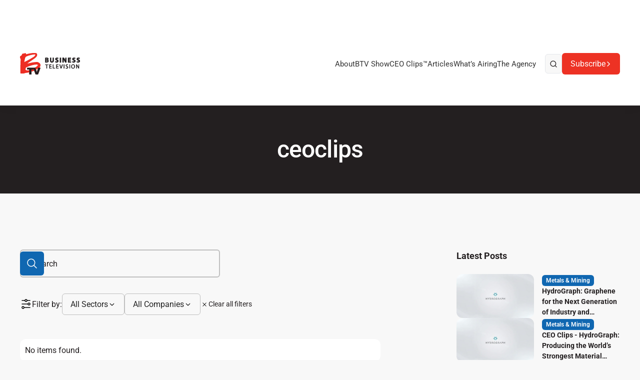

--- FILE ---
content_type: text/html
request_url: https://www.b-tv.com/tag/ceoclips
body_size: 45549
content:
<!DOCTYPE html><!-- Last Published: Mon Nov 24 2025 22:48:49 GMT+0000 (Coordinated Universal Time) --><html data-wf-domain="www.b-tv.com" data-wf-page="68a681621a943f47d9dba6a6" data-wf-site="6892045954fd5a33c41bf1ae" lang="en" data-wf-collection="68a681621a943f47d9dba687" data-wf-item-slug="ceoclips"><head><meta charset="utf-8"/><title>BTV — Business Television</title><meta content="width=device-width, initial-scale=1" name="viewport"/><link href="https://cdn.prod.website-files.com/6892045954fd5a33c41bf1ae/css/business-tv-staging.webflow.shared.514df82d2.min.css" rel="stylesheet" type="text/css"/><script type="text/javascript">!function(o,c){var n=c.documentElement,t=" w-mod-";n.className+=t+"js",("ontouchstart"in o||o.DocumentTouch&&c instanceof DocumentTouch)&&(n.className+=t+"touch")}(window,document);</script><link href="https://cdn.prod.website-files.com/6892045954fd5a33c41bf1ae/68e13972e1011afe974e8a64_BTV%20Favicon.jpeg" rel="shortcut icon" type="image/x-icon"/><link href="https://cdn.prod.website-files.com/6892045954fd5a33c41bf1ae/68e13975af18c60931ede103_BTV%20Web%20Clip.jpg" rel="apple-touch-icon"/><link href="https://b-tv.com/tag/ceoclips" rel="canonical"/><style>
  body {
    -webkit-font-smoothing: antialiased;
    -moz-font-smoothing: antialiased;
    -o-font-smoothing: antialiased;
  }

  input, textarea, select { 
    -webkit-appearance: none; 
    -moz-appearance: none; 
    appearance: none; border-radius: 0; 
    background-image: none; 
  }

  html, body {
    scroll-behavior: auto !important; 
  }
  
  /* Center the ad container divs */
  [id^="div-gpt-ad-"] {
    display: flex;
    justify-content: center;
    width: 100%;
  }

  /* Ensure the iframe container is centered */
  [id$="__container__"] {
    display: flex !important;
    justify-content: center !important;
    border: 0 !important;
  }
</style>

<link rel="stylesheet" href="https://zfsfng.csb.app/styles.css">
<script src="https://cdn.jsdelivr.net/npm/algoliasearch@4/dist/algoliasearch-lite.umd.js" crossorigin="anonymous"></script>

 <!-- GPT Library - Load once -->
<script async src="https://securepubads.g.doubleclick.net/tag/js/gpt.js"></script>

<!-- All Ad Slots Defined - WITHOUT enableSingleRequest -->
<script>
  window.googletag = window.googletag || {cmd: []};
  googletag.cmd.push(function() {

    googletag.defineSlot('/21785663166/728x90_Header', [728, 90], 'div-gpt-ad-1660843623553-0').addService(googletag.pubads());
    googletag.defineSlot('/21785663166/All-Placements', [728, 90], 'div-gpt-ad-1643147548118-0').addService(googletag.pubads());
    googletag.defineSlot('/21785663166/NLA-IA-ETC', [300, 600], 'div-gpt-ad-1646090489136-0').addService(googletag.pubads());
    googletag.defineSlot('/21785663166/300_250', [300, 250], 'div-gpt-ad-1646090396168-0').addService(googletag.pubads());
    googletag.defineSlot('/21785663166/300_250', [300, 250], 'div-gpt-ad-1646090606683-0').addService(googletag.pubads());
    googletag.defineSlot('/21785663166/300x250_second_position', [300, 250], 'div-gpt-ad-1646253588595-0').addService(googletag.pubads());
    googletag.defineSlot('/21785663166/728x90_2', [728, 90], 'div-gpt-ad-1646854954161-0').addService(googletag.pubads());
    googletag.defineSlot('/21785663166/728x90_3', [728, 90], 'div-gpt-ad-1646855086639-0').addService(googletag.pubads());
    googletag.defineSlot('/21785663166/320_50_Mobile', [320, 50], 'div-gpt-ad-1651168608793-0').addService(googletag.pubads());
    googletag.defineSlot('/21785663166/300x250_second_position', [300, 250], 'div-gpt-ad-1651168367672-0').addService(googletag.pubads());
    googletag.defineSlot('/21785663166/300x250_second_position', [300, 250], 'div-gpt-ad-1651168648471-0').addService(googletag.pubads());
    googletag.defineSlot('/21785663166/320x50_2', [320, 50], 'div-gpt-ad-1651168680356-0').addService(googletag.pubads());
    
    googletag.enableServices();
  });
</script>

<!-- Start of HubSpot Embed Code -->
<script type="text/javascript" id="hs-script-loader" async defer src="//js-na1.hs-scripts.com/21943903.js"></script>
<!-- End of HubSpot Embed Code -->

<!-- Google Analytics & Other Tracking -->
<script async src="https://www.googletagmanager.com/gtag/js?id=G-GFGHYXL46D"></script>
<script>
  window.dataLayer = window.dataLayer || [];
  function gtag(){dataLayer.push(arguments);}
  gtag('js', new Date());
  gtag('config', 'G-GFGHYXL46D');
</script>

<script async src="https://www.googletagmanager.com/gtag/js?id=G-W7Y20RJH0M"></script>
<script>
  window.dataLayer = window.dataLayer || [];
  function gtag(){dataLayer.push(arguments);}
  gtag('js', new Date());
  gtag('config', 'G-W7Y20RJH0M');
</script>

<!-- Facebook Pixel Code -->
<script>
!function(f,b,e,v,n,t,s)
{if(f.fbq)return;n=f.fbq=function(){n.callMethod?
n.callMethod.apply(n,arguments):n.queue.push(arguments)};
if(!f._fbq)f._fbq=n;n.push=n;n.loaded=!0;n.version='2.0';
n.queue=[];t=b.createElement(e);t.async=!0;
t.src=v;s=b.getElementsByTagName(e)[0];
s.parentNode.insertBefore(t,s)}(window, document,'script',
'https://connect.facebook.net/en_US/fbevents.js');
fbq('init', '3658307900947071');
fbq('track', 'PageView');
</script>

<!-- Google Ads -->
<script async src="https://www.googletagmanager.com/gtag/js?id=AW-436444935"></script>
<script>
  window.dataLayer = window.dataLayer || [];
  function gtag(){dataLayer.push(arguments);}
  gtag('js', new Date());
  gtag('config', 'AW-436444935');
</script>

<link rel="preconnect" href="https://assets.website-files.com/">

<!-- Additional Tracking -->
<script>!function(e,t,n,s,a){(a=t.createElement(n)).async=!0,a.src="https://assets.anytrack.io/4PDHhmHChlDu.js",(t=t.getElementsByTagName(n)[0]).parentNode.insertBefore(a,t),e[s]=e[s]||function(){(e[s].q=e[s].q||[]).push(arguments)}}(window,document,"script","AnyTrack");</script>

<script async src="https://www.googletagmanager.com/gtag/js?id=G-FLS41TSC7B"></script>

<script type="text/javascript" src="https://platform-api.sharethis.com/js/sharethis.js#property=635348f8ddff79001a02d178&product=inline-share-buttons&source=platform" async="async"></script>

<!-- Reddit Pixel -->
<script>
!function(w,d){if(!w.rdt){var p=w.rdt=function(){p.sendEvent?p.sendEvent.apply(p,arguments):p.callQueue.push(arguments)};p.callQueue=[];var t=d.createElement("script");t.src="https://www.redditstatic.com/ads/pixel.js",t.async=!0;var s=d.getElementsByTagName("script")[0];s.parentNode.insertBefore(t,s)}}(window,document);rdt('init','t2_pmlaecdd', {"optOut":false,"useDecimalCurrencyValues":true});rdt('track', 'PageVisit');
</script>

<!-- TikTok -->
<script>
!function (w, d, t) {
  w.TiktokAnalyticsObject=t;var ttq=w[t]=w[t]||[];ttq.methods=["page","track","identify","instances","debug","on","off","once","ready","alias","group","enableCookie","disableCookie"],ttq.setAndDefer=function(t,e){t[e]=function(){t.push([e].concat(Array.prototype.slice.call(arguments,0)))}};for(var i=0;i<ttq.methods.length;i++)ttq.setAndDefer(ttq,ttq.methods[i]);ttq.instance=function(t){for(var e=ttq._i[t]||[],n=0;n<ttq.methods.length;n++)ttq.setAndDefer(e,ttq.methods[n]);return e},ttq.load=function(e,n){var i="https://analytics.tiktok.com/i18n/pixel/events.js";ttq._i=ttq._i||{},ttq._i[e]=[],ttq._i[e]._u=i,ttq._t=ttq._t||{},ttq._t[e]=+new Date,ttq._o=ttq._o||{},ttq._o[e]=n||{};var o=document.createElement("script");o.type="text/javascript",o.async=!0,o.src=i+"?sdkid="+e+"&lib="+t;var a=document.getElementsByTagName("script")[0];a.parentNode.insertBefore(o,a)};
  ttq.load('CFSHJ4JC77U8BC79J5HG');
  ttq.page();
}(window, document, 'ttq');
</script>

<script async src="https://www.googletagmanager.com/gtag/js?id=G-QTFHNSZFKC"></script>
<script>
  window.dataLayer = window.dataLayer || [];
  function gtag(){dataLayer.push(arguments);}
  gtag('js', new Date());
  gtag('config', 'G-QTFHNSZFKC');
</script>

<script async src="https://www.googletagmanager.com/gtag/js?id=G-R0T15NYM4S"></script>
<script>
  window.dataLayer = window.dataLayer || [];
  function gtag(){dataLayer.push(arguments);}
  gtag('js', new Date());
  gtag('config', 'G-R0T15NYM4S');
</script>

<!-- LinkedIn -->
<script type="text/javascript">
_linkedin_partner_id = "3934306";
window._linkedin_data_partner_ids = window._linkedin_data_partner_ids || [];
window._linkedin_data_partner_ids.push(_linkedin_partner_id);
</script>
<script type="text/javascript">
(function(l) {
if (!l){window.lintrk = function(a,b){window.lintrk.q.push([a,b])};
window.lintrk.q=[]}
var s = document.getElementsByTagName("script")[0];
var b = document.createElement("script");
b.type = "text/javascript";b.async = true;
b.src = "https://snap.licdn.com/li.lms-analytics/insight.min.js";
s.parentNode.insertBefore(b, s);})(window.lintrk);
</script>

<!-- Twitter -->
<script>
!function(e,t,n,s,u,a){e.twq||(s=e.twq=function(){s.exe?s.exe.apply(s,arguments):s.queue.push(arguments);
},s.version='1.1',s.queue=[],u=t.createElement(n),u.async=!0,u.src='https://static.ads-twitter.com/uwt.js',
a=t.getElementsByTagName(n)[0],a.parentNode.insertBefore(u,a))}(window,document,'script');
twq('config','o31z7');
</script>

<!-- Clarity -->
<script type="text/javascript">
    (function(c,l,a,r,i,t,y){
        c[a]=c[a]||function(){(c[a].q=c[a].q||[]).push(arguments)};
        t=l.createElement(r);t.async=1;t.src="https://www.clarity.ms/tag/"+i;
        y=l.getElementsByTagName(r)[0];y.parentNode.insertBefore(t,y);
    })(window, document, "clarity", "script", "jy8botwvvo");
</script>

<!-- PushEngage -->
<script>
(function(w, d) {
  w.PushEngage = w.PushEngage || [];
  w._peq = w._peq || [];
  PushEngage.push(['init', {
      appId: 'e5f772c5-7494-4b9d-b4c5-6442708e378e'
  }]);
  var e = d.createElement('script');
  e.src = 'https://clientcdn.pushengage.com/sdks/pushengage-web-sdk.js';
  e.async = true;
  e.type = 'text/javascript';
  d.head.appendChild(e);
})(window, document);
</script><script async src="https://cdn.jsdelivr.net/npm/@finsweet/attributes-cmsload@1/cmsload.js"></script>
<script async src="https://cdn.jsdelivr.net/npm/@finsweet/attributes-cmsfilter@1/cmsfilter.js"></script></head><body><div class="page-wrapper"><div class="global-embed"><div class="w-embed"><style>
  /* Adjust input autofill to brand colors */
  input:-webkit-autofill,
  input:-webkit-autofill:focus {
    background-color: var(--colors--background) !important;
    color: var(--colors--text) !important;
    -webkit-box-shadow: 0 0 0 50px var(--colors--background) inset;
    -webkit-text-fill-color: var(--colors--text);
  }

  /* Text Selection Color */
  ::selection {
    background: var(--colors--text);
    color: var(--colors--background);
  }
  ::-moz-selection {
    background: var(--colors--text);
    color: var(--colors--background);
  }

  /* Rich text modifiers */
  .w-richtext>:first-child {
    margin-top: 0;
  }
  .w-richtext>:last-child, .w-richtext ol li:last-child, .w-richtext ul li:last-child {
    margin-bottom: 0;
  }
  .rich-text h1, .rich-text h2, .rich-text h3, .rich-text h4 {
    text-wrap: balance;
  }

  /* Row/col gap modifiers */
  .row.row-gap-0 .col {
    margin: 0;
    padding: 0;
  }
  .row.row-gap-md .col {
    padding-left: calc(var(--_layout---grid--gap-md) / 2);
    padding-right: calc(var(--_layout---grid--gap-md) / 2);
  }
  .row.row-gap-sm .col {
    padding-left: calc(var(--_layout---grid--gap-sm) / 2);
    padding-right: calc(var(--_layout---grid--gap-sm) / 2);
  }

  /* Col pad design mode indicator */
  html.wf-design-mode .row .col:has( .slot)::before,
  html.wf-design-mode .row .col:has( .slot)::after {
    content: "";
    position: absolute;
    top: 0;
    bottom: 0;
    width: calc(var(--_layout---grid--gap-main) / 2);
    background-image: url("data:image/svg+xml,%3Csvg xmlns='http://www.w3.org/2000/svg' width='3' height='3' viewBox='0 0 3 3' fill='none'%3E%3Cg clip-path='url(%23clip0_481_2070)'%3E%3Cpath d='M2.99997 0.970703L0.969971 3.0007H2.02997L2.99997 2.0307V0.970703Z' fill='%23259d4d'/%3E%3Cpath d='M0.97 0L0 0.97V2.03L2.03 0H0.97Z' fill='%23259d4d'/%3E%3C/g%3E%3Cdefs%3E%3CclipPath id='clip0_481_2070'%3E%3Crect width='3' height='3' fill='white'/%3E%3C/clipPath%3E%3C/defs%3E%3C/svg%3E");    background-repeat: repeat;
    background-size: 4px;
    opacity: 0;
    pointer-events: none;
  }
  html.wf-design-mode .row.row-gap-md .col:has(>.slot)::before,
  html.wf-design-mode .row.row-gap-md .col:has(>.slot)::after {
    width: calc(var(--_layout---grid--gap-md) / 2);
  }
  html.wf-design-mode .row.row-gap-sm .col:has(>.slot)::before,
  html.wf-design-mode .row.row-gap-sm .col:has(>.slot)::after {
    width: calc(var(--_layout---grid--gap-md) / 2);
  }
  html.wf-design-mode .row.row-gap-0 .col:has(>.slot)::before,
  html.wf-design-mode .row.row-gap-0 .col:has(>.slot)::after {
    width: 0;
  }
  html.wf-design-mode .col:has(>.slot)::before {
    left: 0;
  }
  html.wf-design-mode .col:has(>.slot)::after {
    right: 0;
  }
  html.wf-design-mode .col:has(>.slot):hover::before,
  html.wf-design-mode .col:has(>.slot):hover::after {
    opacity: 0.5;
  }

  /* Line clamp modifiers */
  .u-text-clamp-1 {
    -webkit-line-clamp: 1;
    -webkit-box-orient: vertical;
  }
  .u-text-clamp-2 {
    -webkit-line-clamp: 2;
    -webkit-box-orient: vertical;
  }
  .u-text-clamp-3 {
    -webkit-line-clamp: 3;
    -webkit-box-orient: vertical;
  }

  /* Build mode modifiers */
  .slot.cc-column .btn {
    align-self: flex-start;
  }
  .slot.cc-column .heading-component *,
  .slot.cc-column .paragraph-xl,
  .slot.cc-column .paragraph-lg,
  .slot.cc-column .paragraph-sm,
  .slot.cc-column .accordion-item {
    margin-bottom: 0;
  }
  .card:has(.u-link-cover:focus-visible) {
    outline: 2px solid var(--colors--primary-accent);
    outline-offset: 2px;
  }
  html.wf-design-mode .card:has( .slot.cc-card) .u-link-cover {
    pointer-events: none;
  }
  .section:has( > .container > .slot > [data-wf--image--aspect-ratio="background"]),
  .page-wrapper:has( [data-wf--image--aspect-ratio="background"]) {
    background: transparent !important;
  }
  .card > .slot > [data-wf--image--aspect-ratio="background"] {
    z-index: 0;
  }
  .card > .slot > *:not([data-wf--image--aspect-ratio="background"]) {
    z-index: 1;
  }

  /* Dialog */
  body:has(dialog[open]) {
    overflow: hidden !important;
  }
  dialog.modal[open] {
    animation: fadein 400ms ease-out forwards;
  }
  dialog.modal::backdrop {
    background: color-mix(in srgb, var(--_color---neutral--black) 80%, transparent);
  }
  @keyframes fadein{
    0%{
      opacity:0;
    }
    100%{
      opacity:1;
    }
  }
  dialog::-webkit-scrollbar {
    width: 10px;
  }            
  dialog::-webkit-scrollbar-track {
    border-radius: 10px;
    background-color: transparent;
  }            
  dialog::-webkit-scrollbar-thumb {
    border-radius: 10px;
    border: 2px solid var(--colors--background);
    background: var(--colors--text);
  }
  dialog::-webkit-scrollbar-thumb:window-inactive {
    background: var(--colors--text);
  }
  
@media (min-width: 992px) {
  [data-link] {
    position: relative;
    display: inline-flex;
    text-decoration: none;
  }

  [data-link]::after {
    content: "";
    position: absolute;
    left: 0;
    bottom: -2px;
    width: 100%;
    height: 2px;
    background: currentColor;
    transform: scaleX(0);
    transform-origin: left;
    transition: transform 0.3s ease;
  }

  [data-link]:hover::after {
    transform: scaleX(1);
  }
}

.work_card:hover .work_img {
	transform: scale(1.1);
}

.blog_item:hover .blog_img {
	transform: scale(1.1);	
}

.blog_article:hover .blog_img {
	transform: scale(1.1);	
}

.blog_content p {
  display: -webkit-box;
  -webkit-line-clamp: 3;  
  -webkit-box-orient: vertical;
  overflow: hidden;
}

.filter_radio.is-active {
  background-color: var(--_color---secondary--blue);
  color: #fff;
}

.filter_checkbox.is-active {
  background-color: rgba(16, 103, 177, 0.2);
  border-color: #1067b1;
}

.filter_checkbox.is-active .filter_checkbox-icon {
	display: flex;
}
</style></div></div><header data-wf--navbar--variant="base" class="nav_wrap"><div class="nav is-ad-spot"><div class="w-embed w-script"><div id="div-gpt-ad-1660843623553-0" style="min-width: 728px; min-height: 90px;">
  <script>
    googletag.cmd.push(function() { googletag.display('div-gpt-ad-1660843623553-0'); });
  </script>
</div></div></div><nav class="nav"><div class="nav_container"><div class="nav_left"><a aria-label="BTV" href="/" class="nav_brand w-inline-block"><svg xmlns="http://www.w3.org/2000/svg" width="100%" viewBox="0 0 200 71" fill="none" class="brand-logo"><path d="M41.5199 0.0761344C41.771 0.0728969 42.0221 0.0696593 42.2808 0.0663236C42.5534 0.0644604 42.826 0.0625971 43.1068 0.0606774C43.3869 0.0586413 43.6671 0.0566053 43.9557 0.0545076C44.5501 0.0510137 45.1445 0.0483104 45.7389 0.0463288C46.6444 0.0419992 47.5497 0.030933 48.4552 0.019787C49.0328 0.0172316 49.6104 0.0150838 50.1881 0.0133825C50.4576 0.00896628 50.7271 0.00455005 51.0047 0C52.9013 0.00546982 54.2563 0.296165 55.7208 1.58791C55.8356 1.73325 55.9505 1.87859 56.0688 2.02834C56.1882 2.17433 56.3075 2.32033 56.4305 2.47074C57.4329 3.96506 57.1159 6.45234 56.9677 8.19244C56.7607 9.06158 56.4408 9.71567 55.9584 10.4626C55.8631 10.6352 55.7678 10.8079 55.6696 10.9858C54.882 12.3106 53.8638 13.3901 52.7884 14.4827C52.6485 14.626 52.5087 14.7693 52.3646 14.9169C51.5945 15.6779 50.9656 16.2016 49.9022 16.5163C49.9022 16.6828 49.9022 16.8493 49.9022 17.0208C49.2805 17.5 48.6566 17.9494 48.0097 18.3924C47.8158 18.5269 47.622 18.6615 47.4223 18.8002C46.8201 19.2176 46.2163 19.6327 45.6124 20.0477C45.2621 20.2903 44.9118 20.533 44.5617 20.7758C42.0732 22.4979 39.5587 24.1805 37.0309 25.8443C35.351 26.9539 33.7041 28.1047 32.0623 29.2696C30.2808 30.5309 28.4744 31.7516 26.6327 32.9237C25.8921 33.4429 25.5734 33.8769 25.1729 34.6776C27.7026 34.2677 30.2067 33.7539 32.6889 33.1178C33.6565 32.8722 34.6264 32.638 35.5977 32.4074C35.7588 32.3686 35.92 32.3297 36.086 32.2897C39.3152 31.5261 42.538 30.967 45.8332 30.5944C46.0241 30.5727 46.2149 30.5509 46.4115 30.5285C58.2851 29.1988 58.2851 29.1988 63.0239 31.9029C63.2148 32.0089 63.4058 32.1149 63.6025 32.2241C65.8869 33.6087 67.608 35.8544 68.26 38.4611C68.5078 41.4341 68.123 43.8461 66.3043 46.2806C65.6594 46.9948 64.9913 47.6417 64.2856 48.2985C65.5347 48.3817 66.7838 48.465 68.0707 48.5507C67.9808 50.1075 67.5487 51.2957 66.9253 52.7186C66.5048 53.7188 66.1403 54.7309 65.7839 55.7553C65.7196 55.9395 65.6553 56.1237 65.5891 56.3135C65.464 56.6726 65.339 57.0319 65.2143 57.3912C64.6946 58.8819 64.1576 60.3634 63.5601 61.8248C63.0956 62.9683 62.6877 64.1276 62.2826 65.2931C61.6091 67.2276 60.9135 69.1653 59.9958 71C57.4144 71 54.8329 71 52.1733 71C51.3638 69.3817 50.7902 68.2057 50.3251 66.5356C50.0857 65.7208 49.7436 64.9644 49.3975 64.1895C48.8488 62.8639 48.3271 61.5275 47.8204 60.1852C47.7358 59.9622 47.6513 59.7391 47.5641 59.5093C47.3788 58.8925 47.3788 58.8925 47.3788 57.8836C47.1924 57.9629 47.006 58.0422 46.814 58.124C45.3059 58.7599 43.7936 59.359 42.2512 59.9064C41.3493 60.2363 40.4646 60.6042 39.5799 60.9774C39.0516 61.1627 39.0516 61.1627 38.2946 61.1627C38.2946 64.409 38.2946 67.6553 38.2946 71C35.8797 71 33.4648 71 30.9767 71C30.9767 68.5861 30.9767 66.1721 30.9767 63.6851C28.8687 64.1697 28.8687 64.1697 26.7628 64.6635C25.1335 65.036 23.521 65.2927 21.8609 65.4665C21.6679 65.4867 21.4748 65.5069 21.2759 65.5278C21.0868 65.5475 20.8976 65.5673 20.7027 65.5877C18.5131 65.8178 16.6978 66.0086 14.8269 67.2164C14.0911 67.4536 13.42 67.5016 12.6495 67.5053C12.3047 67.5077 12.3047 67.5077 11.9529 67.5102C11.7066 67.5105 11.4602 67.5107 11.2065 67.511C10.952 67.5119 10.6976 67.5127 10.4355 67.5136C9.89823 67.5148 9.36097 67.5154 8.82371 67.5154C8.00022 67.5159 7.17682 67.5205 6.35335 67.5253C5.83142 67.526 5.30949 67.5265 4.78756 67.5268C4.54073 67.5286 4.2939 67.5304 4.03959 67.5323C3.81051 67.5315 3.58144 67.5307 3.34542 67.5299C3.14393 67.5303 2.94245 67.5306 2.73486 67.531C2.20995 67.4687 2.20995 67.4687 1.45293 66.9642C1.04971 65.035 1.18706 62.9204 1.18974 60.9528C1.18997 60.7054 1.1902 60.458 1.19043 60.2031C1.19853 56.4028 1.24569 52.6028 1.29521 48.803C1.29782 48.6009 1.30042 48.3988 1.3031 48.1905C1.37744 42.4593 1.49313 36.7323 1.70527 31.0043C1.72109 30.57 1.72109 30.57 1.73723 30.1268C1.76732 29.3154 1.79893 28.504 1.83144 27.6927C1.84037 27.4602 1.84931 27.2277 1.85852 26.9882C1.92704 25.3779 2.06425 23.7847 2.30556 22.1907C2.44013 20.6824 1.92738 19.6935 1.20059 18.4081C0.348041 16.8733 -0.00381703 15.5967 0.00197141 13.8363C0.00132084 13.6482 0.000670278 13.4601 0 13.2663C0.0509317 11.99 0.345665 11.2024 1.20059 10.2104C1.97239 9.65661 1.97239 9.65661 2.82503 9.16986C5.11812 7.9134 5.11812 7.9134 6.24049 5.69714C6.32943 5.33132 6.41814 4.96544 6.50663 4.59951C6.74234 3.72446 6.89814 3.23161 7.62047 2.66091C9.37593 1.92686 11.2167 1.73964 13.0911 1.49923C13.7896 1.45919 13.7896 1.45919 14.0699 1.12974C14.625 1.02784 15.1829 0.941105 15.7417 0.861734C16.0468 0.817188 16.3519 0.772642 16.6663 0.726747C17.5822 0.627476 18.449 0.571895 19.3691 0.62526C20.0456 1.30149 19.9713 1.73301 20.0315 2.6747C20.0598 3.08927 20.0598 3.08927 20.0886 3.51222C20.101 3.72487 20.1134 3.93752 20.1261 4.15661C20.2705 4.12369 20.4149 4.09077 20.5636 4.05685C22.268 3.66842 23.9727 3.28161 25.6776 2.89541C25.8846 2.84839 26.0917 2.80136 26.305 2.75291C27.6084 2.45732 28.9132 2.16861 30.2197 1.88646C30.4219 1.84252 30.6242 1.79858 30.8326 1.75332C33.3486 1.21171 35.8418 0.763589 38.406 0.523157C39.5019 0.41989 40.4237 0.0884284 41.5199 0.0761344ZM36.607 6.56865C36.3477 6.62156 36.0884 6.67448 35.8212 6.72901C34.5947 6.98505 33.4224 7.27359 32.2384 7.68796C31.8241 7.80818 31.409 7.92582 30.9935 8.04168C30.7672 8.10493 30.541 8.16817 30.3079 8.23333C29.8402 8.36339 29.3723 8.4928 28.9043 8.62154C27.6069 8.98554 26.4013 9.40642 25.1729 9.95811C24.6426 10.1544 24.1116 10.3488 23.58 10.5414C21.1492 11.4753 18.8828 12.5075 17.7791 14.9822C17.4447 15.8234 17.1387 16.6689 16.8457 17.5253C16.7699 17.7454 16.6941 17.9655 16.616 18.1923C16.1736 19.5679 15.9205 20.9422 15.7013 22.3691C15.6055 22.9453 15.4866 23.4899 15.3316 24.052C15.0028 25.2814 14.86 26.5397 14.6919 27.7991C14.592 28.5018 14.47 29.191 14.3223 29.885C17.201 28.551 20.0324 27.1542 22.8328 25.663C23.674 25.2154 24.5216 24.7854 25.3779 24.3673C30.8581 21.6473 36.1448 18.5085 41.3227 15.2551C41.4655 15.1656 41.6084 15.076 41.7556 14.9837C47.5971 11.6663 47.5971 11.6663 51.1324 6.34794C51.1428 6.12423 51.1532 5.90053 51.1639 5.67004C50.334 4.84045 49.367 4.92097 48.2305 4.8818C44.2849 4.94864 40.4571 5.77799 36.607 6.56865ZM47.4813 38.8239C46.8103 38.9805 46.1371 39.123 45.4626 39.2642C45.2183 39.316 44.974 39.3679 44.7223 39.4213C44.2225 39.5274 43.7224 39.6325 43.2221 39.7366C41.8836 40.0226 40.5939 40.3539 39.3049 40.8161C38.7626 40.9957 38.2229 41.1202 37.6637 41.2358C36.163 41.5514 34.7482 42.0579 33.3168 42.6024C32.4145 42.942 31.5043 43.2464 30.5869 43.542C28.8541 44.1011 27.1817 44.6973 25.5376 45.4864C24.9096 45.7812 24.2752 46.033 23.6273 46.2806C21.0478 47.2539 21.0478 47.2539 19.3691 49.3074C19.2059 49.9753 19.0702 50.6181 18.959 51.2938C18.9284 51.4658 18.8979 51.6378 18.8664 51.815C18.7772 52.3238 18.6943 52.8333 18.612 53.3433C18.5564 53.6655 18.5008 53.9877 18.4435 54.3197C18.2803 55.1022 18.2803 55.1022 18.6909 55.6607C21.9875 57.8831 25.6441 57.8636 29.382 57.1661C30.2528 57.0531 30.2528 57.0531 30.9767 56.6224C30.9767 55.9565 30.9767 55.2905 30.9767 54.6045C28.6451 54.6045 26.3135 54.6045 23.9112 54.6045C23.9112 52.6067 23.9112 50.609 23.9112 48.5507C24.6558 48.5626 25.4004 48.5745 26.1675 48.5867C28.6401 48.6245 31.1126 48.6495 33.5854 48.6683C35.0833 48.6801 36.5808 48.6961 38.0785 48.722C39.5265 48.7468 40.9743 48.7602 42.4225 48.7661C42.9723 48.7703 43.5221 48.7784 44.0718 48.7907C47.7102 48.8691 50.0116 48.4851 52.9303 46.2806C53.5082 45.8979 54.0941 45.5303 54.6809 45.1612C55.405 44.7038 55.405 44.7038 55.9584 44.2626C55.9584 44.0962 55.9584 43.9297 55.9584 43.7582C56.1799 43.6592 56.1799 43.6592 56.4059 43.5581C57.5512 42.9375 58.4697 41.9505 59.1126 40.8259C59.2684 40.0865 59.2653 39.6717 58.9865 38.9656C58.0729 38.2917 57.4274 38.1152 56.3014 38.1261C55.8959 38.1281 55.8959 38.1281 55.4823 38.1301C55.2022 38.1353 54.9221 38.1405 54.6336 38.1458C54.3574 38.1471 54.0813 38.1484 53.7967 38.1498C51.635 38.1705 49.5866 38.3302 47.4813 38.8239ZM58.3339 52.222C57.9816 52.4234 57.9816 52.4234 57.6222 52.6289C57.2514 52.842 57.2514 52.842 56.8731 53.0595C56.5052 53.2697 56.5052 53.2697 56.1299 53.4842C54.7639 54.2662 54.7639 54.2662 53.435 55.1089C54.2659 57.8867 55.099 60.6637 55.9584 63.4328C56.6119 62.7795 56.6944 62.2426 56.9362 61.3519C57.0237 61.0348 57.1112 60.7178 57.2013 60.3912C57.2461 60.2267 57.2909 60.0622 57.337 59.8927C57.8678 57.9494 58.4177 56.0163 59.0722 54.1108C59.3418 53.2768 59.5418 52.4303 59.7435 51.5776C59.2386 51.5776 58.7567 51.9799 58.3339 52.222Z" fill="#ED2D23"></path><path d="M23.9102 48.5507C27.161 48.545 30.4119 48.5403 33.6628 48.5376C35.1724 48.5363 36.6821 48.5345 38.1917 48.5316C39.6495 48.5289 41.1073 48.5274 42.5651 48.5267C43.1204 48.5263 43.6756 48.5254 44.2308 48.524C45.0105 48.5222 45.7902 48.5219 46.5699 48.522C46.7977 48.5211 47.0255 48.5202 47.2602 48.5193C48.6644 48.5215 50.022 48.6252 51.4152 48.8029C51.8802 50.2969 52.1624 51.8017 52.4246 53.3432C52.5911 53.3432 52.7577 53.3432 52.9293 53.3432C52.9605 53.5877 52.9917 53.8322 53.0239 54.0842C53.102 54.4665 53.102 54.4665 53.1816 54.8566C53.3481 54.9399 53.5147 55.0231 53.6863 55.1089C53.8665 55.5566 53.8665 55.5566 54.0313 56.1395C54.0929 56.3524 54.1545 56.5653 54.2179 56.7847C54.2819 57.012 54.3459 57.2394 54.4118 57.4736C54.9463 59.3191 55.5109 61.1368 56.2097 62.9283C56.2708 62.7144 56.332 62.5004 56.395 62.28C56.5262 61.8211 56.6573 61.3622 56.7887 60.9033C57.0221 60.0879 57.2542 59.2723 57.4842 58.456C57.9463 56.8206 58.4236 55.1993 58.9854 53.5954C59.0725 53.3456 59.0725 53.3456 59.1614 53.0907C59.3649 52.5073 59.5693 51.9241 59.774 51.3411C59.8411 51.1496 59.9082 50.9582 59.9774 50.7609C60.4697 49.367 60.4697 49.367 60.7518 48.8029C63.1177 48.3421 65.667 48.5251 68.0697 48.5507C67.9462 49.7938 67.7908 50.7962 67.2653 51.9401C66.7149 53.1964 66.2333 54.4608 65.7828 55.7552C65.7186 55.9394 65.6543 56.1236 65.5881 56.3134C65.463 56.6726 65.338 57.0318 65.2132 57.3911C64.6936 58.8818 64.1566 60.3634 63.5591 61.8248C63.0946 62.9683 62.6867 64.1276 62.2816 65.293C61.608 67.2276 60.9125 69.1653 59.9948 71C57.4133 71 54.8319 71 52.1722 71C51.3628 69.3817 50.7892 68.2056 50.324 66.5355C50.0846 65.7207 49.7426 64.9644 49.3965 64.1895C48.8478 62.8639 48.326 61.5274 47.8194 60.1852C47.6925 59.8506 47.6925 59.8506 47.5631 59.5093C47.3778 58.8925 47.3778 58.8925 47.3778 57.8835C47.1914 57.9629 47.005 58.0422 46.813 58.1239C45.3049 58.7599 43.7926 59.3589 42.2502 59.9064C41.3483 60.2362 40.4636 60.6041 39.5789 60.9774C39.0506 61.1626 39.0506 61.1626 38.2935 61.1626C38.2935 64.4089 38.2935 67.6553 38.2935 71C35.8786 71 33.4638 71 30.9757 71C30.9757 65.5894 30.9757 60.1789 30.9757 54.6044C28.6441 54.6044 26.3124 54.6044 23.9102 54.6044C23.9102 52.6067 23.9102 50.6089 23.9102 48.5507Z" fill="#241F20"></path><path d="M144.545 15.0377C145.605 15.0741 146.138 15.1293 146.984 15.8059C147.518 16.6074 147.921 17.4026 148.314 18.282C148.473 18.5973 148.634 18.9116 148.797 19.2249C149.106 19.821 149.401 20.4185 149.691 21.0241C150.038 21.7263 150.435 22.4031 150.838 23.0745C150.921 20.4941 151.004 17.9137 151.09 15.2551C152.339 15.2551 153.588 15.2551 154.875 15.2551C155.32 15.6998 155.162 16.3335 155.164 16.9364C155.166 17.242 155.167 17.5476 155.169 17.8625C155.169 18.1953 155.17 18.5282 155.17 18.8712C155.171 19.214 155.172 19.5568 155.172 19.8996C155.174 20.6193 155.174 21.339 155.174 22.0587C155.174 22.9813 155.178 23.9038 155.182 24.8264C155.185 25.5348 155.185 26.2433 155.185 26.9518C155.186 27.4574 155.188 27.9631 155.191 28.4688C155.19 28.7759 155.19 29.0831 155.189 29.3996C155.189 29.6705 155.19 29.9414 155.19 30.2205C155.128 30.894 155.128 30.894 154.623 31.6507C153.331 31.8941 151.76 32.0631 150.6 31.3492C150.171 30.8043 149.884 30.2556 149.576 29.6328C149.394 29.2959 149.212 28.9596 149.028 28.6238C148.634 27.8977 148.249 27.1681 147.872 26.4335C147.283 25.3027 146.663 24.1888 146.043 23.0745C145.96 25.8214 145.877 28.5683 145.791 31.3984C145.072 31.7577 144.446 31.6935 143.646 31.698C143.352 31.7015 143.058 31.7051 142.755 31.7088C142.006 31.6507 142.006 31.6507 141.501 31.1462C141.439 30.4935 141.439 30.4935 141.44 29.6573C141.439 29.3451 141.438 29.0328 141.438 28.7111C141.439 28.369 141.441 28.0269 141.443 27.6848C141.443 27.3355 141.443 26.9862 141.443 26.6369C141.444 25.9047 141.446 25.1725 141.449 24.4404C141.454 23.4999 141.454 22.5595 141.454 21.6191C141.454 20.8979 141.456 20.1767 141.458 19.4555C141.458 19.1086 141.459 18.7617 141.459 18.4149C141.46 17.9311 141.462 17.4473 141.464 16.9636C141.465 16.6878 141.466 16.4121 141.467 16.128C141.546 14.6845 143.412 15.0601 144.545 15.0377Z" fill="#231F20"></path><path d="M87.7683 15.1763C88.0446 15.169 88.3209 15.1617 88.6056 15.1541C90.7121 15.1378 92.7494 15.4062 94.3291 16.9262C95.1875 17.978 95.153 18.7774 95.1443 20.1048C95.0374 21.116 94.7332 21.5668 94.061 22.3178C93.8112 22.4427 93.8112 22.4427 93.5563 22.5701C93.7437 22.6897 93.9311 22.8094 94.1241 22.9326C95.0413 23.787 95.4806 24.6502 95.8274 25.8492C95.8274 27.264 95.331 28.4584 94.5657 29.6328C93.5616 30.6107 92.6081 31.113 91.2015 31.1955C90.7667 31.1867 90.7667 31.1867 90.3232 31.1777C90.0301 31.1732 89.7371 31.1686 89.4351 31.1639C89.1019 31.1551 89.1019 31.1551 88.7619 31.1462C88.7619 31.3127 88.7619 31.4791 88.7619 31.6507C87.263 31.6507 85.7641 31.6507 84.2197 31.6507C83.876 30.9634 83.9372 30.4227 83.9388 29.6533C83.9388 29.3403 83.9388 29.0272 83.9388 28.7046C83.9401 28.3617 83.9414 28.0188 83.9428 27.6759C83.9432 27.326 83.9436 26.9761 83.9438 26.6262C83.9448 25.7048 83.9473 24.7834 83.9501 23.862C83.9527 22.9219 83.9538 21.9819 83.9551 21.0418C83.9578 19.197 83.9621 17.3522 83.9674 15.5074C85.2037 15.0954 86.4736 15.1874 87.7683 15.1763ZM88.0048 18.7865C88.0048 19.6189 88.0048 20.4512 88.0048 21.3089C89.1595 21.3894 89.8823 21.318 90.7806 20.5521C90.9278 19.9107 90.9278 19.9107 90.7806 19.2909C90.3298 18.7326 90.3298 18.7326 89.7298 18.7372C88.8673 18.7618 88.8673 18.7618 88.0048 18.7865ZM88.0048 24.8402C88.0048 25.9223 88.0048 27.0044 88.0048 28.1193C89.4474 28.2347 90.1463 27.9989 91.2853 27.1104C91.2187 26.2446 91.2187 26.2446 91.0329 25.3447C89.9725 24.638 89.2663 24.8037 88.0048 24.8402Z" fill="#231F20"></path><path d="M99.8644 15.2551C100.532 15.2483 101.2 15.2433 101.867 15.2393C102.058 15.2372 102.248 15.2351 102.444 15.2329C102.93 15.2308 103.416 15.2419 103.902 15.2551C104.445 15.7984 104.207 17.0496 104.216 17.8051C104.225 18.2813 104.233 18.7576 104.241 19.2338C104.253 19.9871 104.265 20.7405 104.274 21.4938C104.285 22.2192 104.298 22.9444 104.311 23.6697C104.313 23.8941 104.315 24.1185 104.317 24.3497C104.339 25.9198 104.339 25.9198 104.911 27.3626C105.821 27.7574 106.409 27.9208 107.387 27.7252C108.123 27.2418 108.195 26.9498 108.444 26.1014C108.526 25.27 108.538 24.4406 108.548 23.6056C108.553 23.3666 108.558 23.1277 108.563 22.8815C108.578 22.1208 108.59 21.3601 108.602 20.5994C108.611 20.0826 108.621 19.5658 108.631 19.049C108.655 17.7844 108.677 16.5198 108.696 15.2551C110.112 15.2551 111.528 15.2551 112.986 15.2551C113.011 16.8301 113.029 18.4049 113.042 19.98C113.047 20.515 113.053 21.05 113.062 21.585C113.075 22.3571 113.08 23.129 113.085 23.9012C113.09 24.1378 113.095 24.3743 113.1 24.6181C113.101 26.2585 112.742 27.4325 111.977 28.876C111.867 29.1101 111.758 29.3442 111.646 29.5854C111.019 30.397 110.382 30.7063 109.453 31.1462C109.12 31.1462 108.787 31.1462 108.444 31.1462C108.444 31.3127 108.444 31.4791 108.444 31.6507C107.708 31.6711 106.972 31.6861 106.236 31.698C106.028 31.7043 105.82 31.7106 105.605 31.7172C104.047 31.736 104.047 31.736 103.299 31.2969C103.165 31.1639 103.031 31.031 102.892 30.8939C102.518 30.6754 102.518 30.6754 102.135 30.4525C100.827 29.4718 100.288 28.1629 99.8644 26.6059C99.7967 25.7284 99.8056 24.8547 99.8151 23.9751C99.8158 23.7253 99.8165 23.4755 99.8173 23.2181C99.8201 22.424 99.8264 21.63 99.8328 20.8359C99.8354 20.296 99.8377 19.756 99.8397 19.2161C99.8453 17.8957 99.8537 16.5754 99.8644 15.2551Z" fill="#231F20"></path><path d="M159.669 15.2551C161.102 15.2489 162.535 15.2443 163.968 15.2413C164.456 15.24 164.944 15.2383 165.431 15.2361C166.131 15.2331 166.831 15.2316 167.53 15.2305C167.86 15.2286 167.86 15.2286 168.195 15.2266C168.718 15.2265 169.241 15.2395 169.763 15.2551C170.015 15.5074 170.015 15.5074 170.04 16.3045C170.037 16.6293 170.034 16.9541 170.031 17.2888C170.029 17.6143 170.027 17.9398 170.024 18.2751C170.021 18.5271 170.018 18.7791 170.015 19.0387C169.41 19.3415 169.033 19.3199 168.357 19.3156C168.131 19.3148 167.905 19.314 167.672 19.3131C167.436 19.311 167.199 19.3089 166.956 19.3067C166.717 19.3056 166.479 19.3045 166.233 19.3033C165.643 19.3003 165.054 19.2962 164.464 19.291C164.381 19.9569 164.297 20.6228 164.211 21.3089C166.043 21.3089 167.875 21.3089 169.763 21.3089C169.763 22.4742 169.763 23.6396 169.763 24.8402C168.93 25.0484 168.481 25.1146 167.661 25.0619C167.46 25.0497 167.258 25.0375 167.05 25.025C166.842 25.0108 166.634 24.9967 166.419 24.9821C166.207 24.9689 165.995 24.9558 165.777 24.9422C165.255 24.9096 164.733 24.8751 164.211 24.8402C164.211 25.6726 164.211 26.505 164.211 27.3626C166.21 27.4459 168.209 27.5291 170.268 27.6149C170.273 28.234 170.278 28.853 170.283 29.4909C170.286 29.6861 170.288 29.8814 170.29 30.0825C170.292 30.5212 170.28 30.9599 170.268 31.3985C169.789 31.8768 169.091 31.6832 168.454 31.6857C168.126 31.685 168.126 31.685 167.792 31.6842C167.457 31.6846 167.457 31.6846 167.116 31.6849C166.643 31.6851 166.17 31.6846 165.698 31.6836C164.972 31.6822 164.246 31.6836 163.52 31.6852C163.062 31.685 162.603 31.6847 162.145 31.6842C161.927 31.6847 161.708 31.6852 161.483 31.6857C159.951 31.6797 159.951 31.6797 159.669 31.3985C159.646 30.8954 159.64 30.3915 159.641 29.8879C159.641 29.5647 159.641 29.2415 159.641 28.9086C159.642 28.5532 159.643 28.1978 159.645 27.8425C159.645 27.4809 159.646 27.1193 159.646 26.7577C159.647 25.8044 159.649 24.8511 159.652 23.8977C159.655 22.9256 159.656 21.9534 159.657 20.9813C159.66 19.0726 159.664 17.1638 159.669 15.2551Z" fill="#231F20"></path><path d="M180.362 15.1605C180.693 15.1561 180.693 15.1561 181.032 15.1516C182.331 15.1575 183.292 15.2563 184.399 16.0118C184.69 16.8856 184.601 17.1926 184.352 18.0612C184.291 18.2856 184.23 18.5099 184.167 18.7411C183.894 19.2909 183.894 19.2909 183.411 19.5096C182.885 19.5431 182.885 19.5431 182.081 19.2909C180.92 18.9866 180.015 19.095 178.848 19.2909C178.764 19.5406 178.681 19.7903 178.595 20.0476C179.772 20.7151 180.945 21.346 182.175 21.9079C183.664 22.6463 184.528 23.584 185.266 25.0609C185.5 26.3603 185.494 27.4951 184.853 28.6779C184.098 29.742 183.305 30.5456 182.128 31.1461C181.403 31.2092 181.403 31.2092 180.866 31.1461C180.866 31.3126 180.866 31.4791 180.866 31.6506C179.367 31.6506 177.869 31.6506 176.324 31.6506C176.324 31.4841 176.324 31.3177 176.324 31.1461C176.002 31.1097 175.679 31.0733 175.346 31.0358C174.745 30.968 174.345 30.9135 173.801 30.6417C173.963 29.3464 174.225 28.1207 174.558 26.8581C175.069 26.9859 175.581 27.1138 176.092 27.2453C178.251 27.7895 178.251 27.7895 180.362 27.3626C180.528 26.5984 180.528 26.5984 180.614 25.8491C180.385 25.7971 180.156 25.7451 179.92 25.6915C177.759 25.0578 175.83 24.1818 174.555 22.2754C173.99 21.229 173.904 20.2011 174.053 19.0387C174.607 17.3752 175.492 16.5302 176.965 15.6127C178.124 15.1382 179.123 15.1441 180.362 15.1605Z" fill="#231F20"></path><path d="M123.632 15.1763C123.868 15.169 124.103 15.1616 124.346 15.1541C125.919 15.1397 126.834 15.3578 128.127 16.264C128.006 16.6687 127.885 17.0733 127.764 17.4779C127.697 17.7033 127.629 17.9286 127.56 18.1608C127.419 18.6237 127.27 19.0842 127.117 19.5432C126.941 19.5048 126.765 19.4664 126.583 19.4269C125.825 19.2851 125.079 19.2007 124.31 19.1333C123.919 19.0972 123.919 19.0972 123.52 19.0604C122.804 18.998 122.804 18.998 122.071 19.2909C122.071 19.6239 122.071 19.9568 122.071 20.2999C122.344 20.4338 122.618 20.5678 122.901 20.7058C123.265 20.8858 123.63 21.0657 123.995 21.2458C124.175 21.3336 124.354 21.4214 124.54 21.5118C127.744 23.0983 127.744 23.0983 128.379 24.5879C128.586 26.1446 128.761 28.0618 127.859 29.4278C126.978 30.3958 125.937 31.0963 124.61 31.2092C124.438 31.1884 124.266 31.1676 124.089 31.1462C124.089 31.3126 124.089 31.4791 124.089 31.6506C119.461 31.8438 119.461 31.8438 117.276 30.6417C117.312 30.2948 117.349 29.948 117.387 29.6012C117.407 29.4081 117.428 29.2149 117.449 29.0159C117.538 28.2925 117.657 27.5764 117.781 26.8581C118.007 26.9127 118.232 26.9673 118.465 27.0236C120.288 27.4432 121.966 27.7312 123.837 27.6148C123.754 27.0321 123.67 26.4495 123.585 25.8491C123.357 25.7639 123.129 25.6788 122.894 25.591C122.447 25.4222 122.447 25.4222 121.992 25.2501C121.696 25.1389 121.4 25.0277 121.096 24.9131C120.304 24.5879 120.304 24.5879 119.547 24.0835C119.547 23.917 119.547 23.7505 119.547 23.579C119.396 23.5114 119.245 23.4437 119.09 23.374C118.228 22.9062 117.874 22.533 117.481 21.6241C117.096 20.0842 117.161 18.8999 117.912 17.5075C119.416 15.5473 121.336 15.1995 123.632 15.1763Z" fill="#231F20"></path><path d="M199.54 16.0119C199.404 17.3431 199.092 18.3468 198.53 19.5433C198.374 19.5039 198.219 19.4646 198.058 19.424C196.515 19.0695 195.299 19.039 193.736 19.291C193.736 19.624 193.736 19.9569 193.736 20.3C193.892 20.3764 194.047 20.4528 194.208 20.5315C194.894 20.8707 195.577 21.2149 196.259 21.5612C196.47 21.6668 196.68 21.7725 196.897 21.8814C198.213 22.5707 199.109 23.2236 199.792 24.588C200.137 28.1649 200.137 28.1649 199.13 29.5698C198.435 30.3226 197.74 30.8067 196.764 31.1463C196.431 31.1463 196.098 31.1463 195.754 31.1463C195.754 31.3127 195.754 31.4792 195.754 31.6507C194.256 31.6507 192.757 31.6507 191.212 31.6507C191.212 31.4843 191.212 31.3178 191.212 31.1463C190.463 31.063 189.713 30.9798 188.941 30.894C188.917 29.5201 188.909 28.2104 189.194 26.8582C189.949 26.9998 190.676 27.1718 191.417 27.3784C192.718 27.7084 193.96 27.7926 195.25 27.3627C195.25 26.9465 195.25 26.5303 195.25 26.1015C194.193 25.5637 193.145 25.0545 192.048 24.6038C191.054 24.1658 190.401 23.669 189.698 22.8224C189.547 22.6455 189.396 22.4686 189.241 22.2864C188.642 20.8359 188.699 19.159 189.272 17.6988C191.252 14.4232 196.464 14.4539 199.54 16.0119Z" fill="#231F20"></path><path d="M186.922 37.4521C189.445 37.4521 189.445 37.4521 190.126 38.1271C190.303 38.4276 190.47 38.7338 190.628 39.0444C190.814 39.3689 190.999 39.6934 191.185 40.0179C191.274 40.1806 191.362 40.3434 191.454 40.511C191.836 41.1987 192.265 41.8538 192.694 42.5127C193.428 43.6619 194.141 44.8049 194.744 46.0283C194.751 45.7774 194.757 45.5266 194.764 45.2682C194.787 44.3407 194.813 43.4132 194.838 42.4858C194.849 42.0838 194.86 41.6818 194.87 41.2798C194.884 40.7031 194.901 40.1265 194.917 39.5499C194.921 39.3691 194.925 39.1883 194.93 39.0021C194.968 37.7331 194.968 37.7331 195.249 37.4521C195.915 37.4521 196.581 37.4521 197.268 37.4521C197.268 42.0303 197.268 46.6084 197.268 51.3253C195.501 51.3253 195.501 51.3253 194.744 51.0731C194.354 50.448 194 49.8313 193.656 49.1813C192.932 47.8504 192.191 46.5647 191.325 45.3198C190.948 44.7493 190.614 44.1674 190.285 43.568C190.174 43.3665 190.063 43.1651 189.949 42.9575C189.866 42.8055 189.783 42.6535 189.698 42.4969C189.691 42.7554 189.685 43.0139 189.678 43.2802C189.655 44.2359 189.629 45.1915 189.604 46.1472C189.593 46.5614 189.582 46.9757 189.572 47.3899C189.558 47.9841 189.542 48.5783 189.525 49.1724C189.519 49.4518 189.519 49.4518 189.512 49.7369C189.474 51.0443 189.474 51.0443 189.193 51.3253C188.443 51.3253 187.694 51.3253 186.922 51.3253C186.922 46.7472 186.922 42.169 186.922 37.4521ZM194.997 46.2805C195.249 46.785 195.249 46.785 195.249 46.785L194.997 46.2805Z" fill="#231F20"></path><path d="M179.83 37.7498C181.457 38.7893 182.555 40.14 183.138 41.9925C183.24 42.7473 183.244 43.4861 183.232 44.2469C183.235 44.4386 183.238 44.6302 183.241 44.8277C183.231 46.8609 182.652 48.4437 181.275 49.944C180.456 50.6907 179.7 51.0731 178.595 51.0731C178.595 51.2396 178.595 51.4061 178.595 51.5776C176.198 51.7833 174.482 51.5469 172.539 50.0642C171.083 48.6492 170.496 46.6756 170.41 44.6883C170.468 42.833 170.964 40.8726 172.082 39.3598C174.23 37.4038 177.031 36.6083 179.83 37.7498ZM174.558 40.2268C173.339 41.7501 172.919 43.2153 172.965 45.1396C173.093 46.1744 173.469 46.94 174.053 47.794C174.157 47.9462 174.261 48.0983 174.369 48.2551C174.909 48.9122 175.329 49.2491 176.164 49.4533C177.36 49.5331 178.157 49.3874 179.1 48.6295C180.326 47.4897 180.487 46.0733 180.605 44.4765C180.627 42.7487 180.239 41.3086 179.1 39.9746C177.596 39.0808 175.978 39.2807 174.558 40.2268Z" fill="#231F20"></path><path d="M132.669 15.2551C134.085 15.2551 135.501 15.2551 136.959 15.2551C136.965 17.3556 136.969 19.4561 136.972 21.5565C136.974 22.5318 136.975 23.507 136.978 24.4822C136.981 25.4226 136.982 26.363 136.983 27.3035C136.984 27.663 136.984 28.0225 136.986 28.3821C136.988 28.884 136.988 29.386 136.988 29.8879C136.988 30.1741 136.989 30.4603 136.989 30.7552C136.959 31.3984 136.959 31.3984 136.707 31.6507C136.073 31.6758 135.448 31.6857 134.814 31.6822C134.637 31.6832 134.46 31.6842 134.277 31.6852C132.954 31.6826 132.954 31.6826 132.669 31.3984C132.646 30.8954 132.64 30.3915 132.641 29.8879C132.641 29.5647 132.641 29.2415 132.641 28.9086C132.642 28.5532 132.643 28.1978 132.645 27.8425C132.645 27.4809 132.646 27.1193 132.646 26.7577C132.647 25.8044 132.649 24.851 132.652 23.8977C132.655 22.9255 132.656 21.9534 132.657 20.9813C132.66 19.0725 132.664 17.1638 132.669 15.2551Z" fill="#231F20"></path><path d="M121.534 37.4236C121.849 37.4249 122.165 37.4262 122.491 37.4276C122.742 37.4281 122.742 37.4281 122.999 37.4287C123.536 37.4301 124.074 37.4333 124.611 37.4365C124.974 37.4377 125.338 37.4389 125.702 37.4399C126.594 37.4427 127.487 37.447 128.38 37.4522C128.38 38.2014 128.38 38.9505 128.38 39.7224C126.632 39.7224 124.883 39.7224 123.081 39.7224C123.081 40.8045 123.081 41.8866 123.081 43.0015C124.747 43.0015 126.412 43.0015 128.128 43.0015C128.128 43.7506 128.128 44.4998 128.128 45.2716C126.462 45.2716 124.797 45.2716 123.081 45.2716C123.081 46.6035 123.081 47.9353 123.081 49.3075C124.996 49.3075 126.912 49.3075 128.885 49.3075C128.885 49.9734 128.885 50.6393 128.885 51.3254C126.137 51.3254 123.389 51.3254 120.558 51.3254C120.552 49.3902 120.547 47.455 120.544 45.5197C120.543 44.8608 120.541 44.2019 120.539 43.543C120.536 42.5982 120.534 41.6534 120.533 40.7087C120.532 40.412 120.53 40.1154 120.529 39.8098C120.529 39.4007 120.529 39.4007 120.529 38.9835C120.528 38.742 120.528 38.5006 120.527 38.2519C120.574 37.4099 120.677 37.4575 121.534 37.4236Z" fill="#231F20"></path><path d="M97.5938 37.4521C100.092 37.4521 102.59 37.4521 105.164 37.4521C105.164 38.2013 105.164 38.9504 105.164 39.7223C102.666 39.8472 102.666 39.8472 100.117 39.9745C100.117 40.8902 100.117 41.8058 100.117 42.7492C101.699 42.8324 103.281 42.9157 104.912 43.0014C104.912 43.7506 104.912 44.4997 104.912 45.2716C103.329 45.2716 101.747 45.2716 100.117 45.2716C100.122 45.8438 100.128 46.4161 100.133 47.0057C100.149 48.7399 100.149 48.7399 99.8648 49.3074C101.78 49.3074 103.695 49.3074 105.669 49.3074C105.669 49.8901 105.669 50.4727 105.669 51.0731C105.416 51.3253 105.416 51.3253 104.67 51.3539C104.343 51.3526 104.017 51.3513 103.68 51.3499C103.363 51.3493 103.046 51.3487 102.72 51.348C102.314 51.3457 101.908 51.3434 101.489 51.3411C100.204 51.3359 98.9182 51.3307 97.5938 51.3253C97.5938 46.7472 97.5938 42.169 97.5938 37.4521Z" fill="#231F20"></path><path d="M131.156 37.4521C131.989 37.4521 132.822 37.4521 133.68 37.4521C134.406 38.9551 134.885 40.3835 135.263 42.0082C135.476 42.8715 135.756 43.697 136.064 44.5306C136.203 45.0193 136.203 45.0193 136.203 46.0283C136.37 46.0283 136.536 46.0283 136.708 46.0283C136.874 46.1948 137.041 46.3612 137.212 46.5328C137.258 46.3588 137.304 46.1848 137.351 46.0056C137.704 44.6872 138.077 43.3839 138.519 42.093C138.677 41.633 138.83 41.1716 138.981 40.7096C139.069 40.441 139.156 40.1724 139.247 39.8957C139.328 39.647 139.409 39.3982 139.492 39.142C139.736 38.4611 139.736 38.4611 140.24 37.4521C141.073 37.4521 141.906 37.4521 142.764 37.4521C142.62 38.6576 142.377 39.7376 141.979 40.884C141.872 41.1947 141.765 41.5053 141.654 41.8254C141.598 41.9854 141.542 42.1453 141.484 42.31C141.315 42.7903 141.149 43.2714 140.984 43.7527C140.299 45.7199 139.551 47.6473 138.726 49.5596C138.645 49.75 138.564 49.9403 138.48 50.1365C138.311 50.5332 138.14 50.9293 137.969 51.3253C137.137 51.3253 136.304 51.3253 135.446 51.3253C135.346 50.9875 135.245 50.6496 135.141 50.3016C135.006 49.8493 134.871 49.397 134.736 48.9448C134.67 48.7232 134.605 48.5016 134.537 48.2733C133.928 46.238 133.261 44.2289 132.544 42.2289C132.436 41.9275 132.329 41.6261 132.218 41.3155C131.973 40.6435 131.718 39.9776 131.456 39.3124C131.156 38.4611 131.156 38.4611 131.156 37.4521Z" fill="#231F20"></path><path d="M156.896 37.3733C157.072 37.3725 157.249 37.3717 157.43 37.3709C158.454 37.3815 159.256 37.5054 160.176 37.9566C159.956 39.407 159.956 39.407 159.672 39.9745C159.431 39.9534 159.191 39.9323 158.943 39.9105C158.469 39.872 158.469 39.872 157.984 39.8327C157.671 39.8063 157.358 39.78 157.035 39.7528C156.25 39.7261 155.632 39.7797 154.877 39.9745C154.893 40.2919 154.909 40.6092 154.925 40.9362C154.933 41.1147 154.942 41.2932 154.951 41.4771C155.218 42.249 155.674 42.3895 156.391 42.7492C157.159 43.1181 157.93 43.4783 158.703 43.835C159.743 44.4558 160.299 45.1343 160.681 46.2805C160.76 47.9115 160.704 48.927 159.624 50.2218C158.093 51.5142 156.83 51.6988 154.866 51.6544C153.834 51.548 153.041 51.2544 152.102 50.8208C152.185 50.0717 152.268 49.3225 152.354 48.5507C153.363 48.5507 153.363 48.5507 153.842 48.798C154.518 49.1256 155.044 49.131 155.792 49.134C156.156 49.1403 156.156 49.1403 156.527 49.1468C156.732 49.1165 156.937 49.0863 157.148 49.0552C157.772 48.1208 157.771 47.6372 157.653 46.5328C157.113 45.9282 156.6 45.7597 155.839 45.4765C154.514 44.9419 152.999 43.7869 152.354 42.4969C152.229 41.4029 152.103 40.243 152.591 39.2296C153.802 37.7274 155.029 37.3303 156.896 37.3733Z" fill="#231F20"></path><path d="M84.667 37.4236C84.856 37.4249 85.0449 37.4262 85.2396 37.4276C85.4437 37.4284 85.6478 37.4292 85.8581 37.4301C86.0727 37.4322 86.2872 37.4343 86.5082 37.4365C86.7237 37.4376 86.9392 37.4387 87.1612 37.4399C87.6953 37.4429 88.2294 37.4474 88.7635 37.4522C88.7635 37.6187 88.7635 37.7852 88.7635 37.9567C90.2624 37.9567 91.7613 37.9567 93.3056 37.9567C93.3056 37.7902 93.3056 37.6237 93.3056 37.4522C93.722 37.4522 94.1383 37.4522 94.5673 37.4522C94.5673 38.2014 94.5673 38.9505 94.5673 39.7224C93.235 39.7224 91.9026 39.7224 90.5299 39.7224C90.5299 43.5514 90.5299 47.3804 90.5299 51.3254C89.6972 51.3254 88.8644 51.3254 88.0065 51.3254C88.0065 47.5796 88.0065 43.8339 88.0065 39.9746C86.7574 39.8914 85.5083 39.8081 84.2214 39.7224C83.969 39.4701 83.969 39.4701 83.9375 38.5873C83.9775 37.4679 83.9775 37.4679 84.667 37.4236Z" fill="#231F20"></path><path d="M45.1085 52.3342C45.1918 52.5839 45.275 52.8337 45.3608 53.0909C45.5274 53.0909 45.6939 53.0909 45.8655 53.0909C46.5921 54.7091 47.0128 56.1104 47.1272 57.8835C45.6164 58.699 44.0765 59.2796 42.455 59.8413C41.4797 60.1877 40.5287 60.5763 39.5787 60.9862C39.0523 61.1626 39.0523 61.1626 38.043 61.1626C38.043 58.9151 38.043 56.6677 38.043 54.3521C40.3746 54.3521 42.7062 54.3521 45.1085 54.3521C45.1085 53.6862 45.1085 53.0203 45.1085 52.3342Z" fill="#EA2D23"></path><path d="M109.455 37.4521C110.205 37.4521 110.954 37.4521 111.726 37.4521C111.726 41.3644 111.726 45.2766 111.726 49.3074C113.558 49.3074 115.39 49.3074 117.278 49.3074C117.278 49.9733 117.278 50.6392 117.278 51.3253C116.168 51.3315 115.059 51.3361 113.95 51.3392C113.572 51.3404 113.194 51.3422 112.817 51.3443C112.275 51.3474 111.733 51.3488 111.191 51.3499C110.702 51.3519 110.702 51.3519 110.202 51.3539C109.455 51.3253 109.455 51.3253 109.203 51.0731C109.178 50.6564 109.171 50.2387 109.17 49.8212C109.17 49.5544 109.169 49.2876 109.168 49.0127C109.169 48.5772 109.169 48.5772 109.17 48.1329C109.169 47.8371 109.169 47.5413 109.169 47.2366C109.169 46.6098 109.169 45.983 109.17 45.3562C109.171 44.3929 109.17 43.4297 109.169 42.4664C109.169 41.8591 109.169 41.2518 109.17 40.6446C109.169 40.3542 109.168 40.0639 109.168 39.7648C109.169 39.4979 109.17 39.2311 109.17 38.9562C109.171 38.7201 109.171 38.4839 109.171 38.2405C109.203 37.7044 109.203 37.7044 109.455 37.4521Z" fill="#231F20"></path><path d="M146.304 37.4187C146.509 37.4194 146.715 37.42 146.927 37.4207C147.132 37.42 147.338 37.4194 147.55 37.4187C148.062 37.4522 148.062 37.4522 148.315 37.7044C148.34 38.1211 148.347 38.5389 148.347 38.9563C148.348 39.2231 148.349 39.4899 148.35 39.7648C148.349 40.0551 148.349 40.3455 148.348 40.6446C148.348 40.9404 148.349 41.2362 148.349 41.5409C148.349 42.1677 148.349 42.7945 148.348 43.4213C148.346 44.3846 148.348 45.3478 148.349 46.3111C148.349 46.9184 148.349 47.5257 148.348 48.133C148.349 48.4233 148.349 48.7136 148.35 49.0127C148.349 49.2796 148.348 49.5464 148.347 49.8213C148.347 50.1755 148.347 50.1755 148.347 50.537C148.315 51.0731 148.315 51.0731 148.062 51.3254C147.685 51.3501 147.305 51.3581 146.927 51.3569C146.721 51.3575 146.516 51.3582 146.304 51.3589C145.791 51.3254 145.791 51.3254 145.539 51.0731C145.514 50.6564 145.507 50.2387 145.506 49.8213C145.506 49.5545 145.505 49.2876 145.504 49.0127C145.505 48.5772 145.505 48.5772 145.505 48.133C145.505 47.8372 145.505 47.5414 145.505 47.2367C145.505 46.6099 145.505 45.983 145.506 45.3562C145.507 44.393 145.506 43.4297 145.504 42.4664C145.505 41.8592 145.505 41.2519 145.505 40.6446C145.505 40.3543 145.504 40.0639 145.504 39.7648C145.505 39.498 145.505 39.2312 145.506 38.9563C145.507 38.7201 145.507 38.4839 145.507 38.2406C145.549 37.5307 145.594 37.4651 146.304 37.4187Z" fill="#231F20"></path><path d="M164.465 37.4521C165.214 37.4521 165.964 37.4521 166.736 37.4521C167.157 37.8727 167.02 38.3786 167.021 38.9562C167.022 39.223 167.022 39.4899 167.023 39.7648C167.023 40.0551 167.022 40.3454 167.022 40.6446C167.022 40.9403 167.022 41.2361 167.022 41.5408C167.023 42.1677 167.022 42.7945 167.021 43.4213C167.02 44.3845 167.021 45.3478 167.023 46.3111C167.023 46.9183 167.022 47.5256 167.022 48.1329C167.022 48.4232 167.023 48.7136 167.023 49.0127C167.023 49.2795 167.022 49.5463 167.021 49.8212C167.021 50.1755 167.021 50.1755 167.02 50.5369C166.988 51.0731 166.988 51.0731 166.736 51.3253C165.986 51.3253 165.237 51.3253 164.465 51.3253C164.465 46.7472 164.465 42.169 164.465 37.4521Z" fill="#231F20"></path></svg></a><a href="/theagency" class="nav_brand is-agency w-inline-block"><img src="https://cdn.prod.website-files.com/6892045954fd5a33c41bf1ae/68caae35e1d100b0bcb536c0_BTV%20the%20agency.avif" loading="lazy" sizes="100vw" srcset="https://cdn.prod.website-files.com/6892045954fd5a33c41bf1ae/68caae35e1d100b0bcb536c0_BTV%20the%20agency-p-500.avif 500w, https://cdn.prod.website-files.com/6892045954fd5a33c41bf1ae/68caae35e1d100b0bcb536c0_BTV%20the%20agency.avif 1675w" alt="" class="brand-logo is-agency"/></a></div><div class="nav_menu"><a data-link="" href="/about" class="nav_link is-2 w-inline-block"><div>About</div></a><a data-link="" href="/btv-show" class="nav_link is-2 w-inline-block"><div>BTV Show</div></a><a data-link="" href="/ceo-clips" class="nav_link is-2 w-inline-block"><div>CEO Clips™</div></a><a data-link="" href="/articles" class="nav_link is-2 w-inline-block"><div>Articles</div></a><a data-link="" href="/commercials" class="nav_link is-2 w-inline-block"><div>What’s Airing</div></a><a data-link="" href="/theagency" class="nav_link is-2 w-inline-block"><div>The Agency</div></a><a data-link="" href="/theagency/resources" class="nav_link is-agency w-inline-block"><div>Resources</div></a><a data-link="" href="/theagency/newsletter" class="nav_link is-agency w-inline-block"><div>Newsletter</div></a><a data-link="" href="/theagency/contact-us" class="nav_link is-agency w-inline-block"><div>Contact</div></a><div class="nav_menu-btn"><a data-wf--button--variant="nav" href="#" class="btn w-variant-00269a0c-152b-68a3-3059-9b81684944da w-inline-block"><div>Subscribe</div><div class="icon-embed-xxxsmall w-embed"><svg xmlns="http://www.w3.org/2000/svg" height="100%" viewBox="0 -960 960 960" width="100%" fill="currentColor"><path d="m321-80-71-71 329-329-329-329 71-71 400 400L321-80Z"/></svg></div></a></div><div class="nav_social"><div class="paragraph-xs">Follow us:</div><a rel="noreferrer" href="https://www.facebook.com/BTVCEOClips" target="_blank" class="nav_social-link w-inline-block"><svg xmlns="http://www.w3.org/2000/svg" width="100%" viewBox="0 0 19 19" fill="none" class="icon-embed-xxsmall"><path d="M9.45168 0.617188C4.48114 0.617188 0.45166 4.64667 0.45166 9.61719C0.45166 13.8378 3.35758 17.3795 7.27762 18.3522V12.3676H5.42182V9.61719H7.27762V8.43209C7.27762 5.36883 8.66398 3.94899 11.6714 3.94899C12.2417 3.94899 13.2256 4.06095 13.628 4.17255V6.66555C13.4156 6.64323 13.0466 6.63207 12.5884 6.63207C11.1127 6.63207 10.5425 7.19115 10.5425 8.64449V9.61719H13.4822L12.9772 12.3676H10.5425V18.5513C14.9989 18.0131 18.452 14.2187 18.452 9.61719C18.4517 4.64667 14.4222 0.617188 9.45168 0.617188Z" fill="currentColor"></path></svg></a><a rel="noreferrer" href="#" target="_blank" class="nav_social-link w-inline-block"><svg xmlns="http://www.w3.org/2000/svg" width="100%" viewBox="0 0 18 17" fill="none" class="icon-embed-xxsmall"><path d="M14.27 0.648438H16.9624L11.0802 7.37149L18.0002 16.52H12.5819L8.3381 10.9714L3.48223 16.52H0.788136L7.07977 9.32889L0.441406 0.648438H5.99725L9.8333 5.72L14.27 0.648438ZM13.325 14.9084H14.8169L5.18658 2.17536H3.58559L13.325 14.9084Z" fill="currentColor"></path></svg></a><a rel="noreferrer" href="https://instagram.com/btvceoclips" target="_blank" class="nav_social-link w-inline-block"><svg xmlns="http://www.w3.org/2000/svg" width="100%" viewBox="0 0 19 19" fill="none" class="icon-embed-xxsmall"><path fill-rule="evenodd" clip-rule="evenodd" d="M9.45192 2.20664C11.8566 2.20664 12.1413 2.21719 13.087 2.25938C13.9659 2.29805 14.4405 2.4457 14.757 2.56875C15.1753 2.73047 15.4777 2.92734 15.7905 3.24024C16.107 3.55664 16.3003 3.85547 16.462 4.27383C16.5851 4.59024 16.7327 5.06836 16.7714 5.94375C16.8136 6.89297 16.8241 7.17773 16.8241 9.57889C16.8241 11.9836 16.8136 12.2684 16.7714 13.2141C16.7327 14.093 16.5851 14.5676 16.462 14.884C16.3003 15.3024 16.1034 15.6047 15.7905 15.9176C15.4741 16.234 15.1753 16.4274 14.757 16.5891C14.4405 16.7121 13.9624 16.8598 13.087 16.8984C12.1378 16.9406 11.853 16.9512 9.45192 16.9512C7.04721 16.9512 6.76244 16.9406 5.81674 16.8984C4.93783 16.8598 4.46322 16.7121 4.14682 16.5891C3.72846 16.4274 3.42612 16.2305 3.11322 15.9176C2.79682 15.6012 2.60346 15.3024 2.44174 14.884C2.31869 14.5676 2.17104 14.0895 2.13237 13.2141C2.09018 12.2649 2.07963 11.9801 2.07963 9.57889C2.07963 7.17422 2.09018 6.88945 2.13237 5.94375C2.17104 5.06484 2.31869 4.59024 2.44174 4.27383C2.60346 3.85547 2.80033 3.55313 3.11322 3.24024C3.42963 2.92383 3.72846 2.73047 4.14682 2.56875C4.46322 2.4457 4.94135 2.29805 5.81674 2.25938C6.76244 2.21719 7.04721 2.20664 9.45192 2.20664ZM9.45192 0.585938C7.00854 0.585938 6.70268 0.596487 5.74291 0.638667C4.78666 0.680857 4.12924 0.835547 3.55971 1.05703C2.96557 1.28906 2.46283 1.59492 1.96362 2.09766C1.46088 2.59688 1.15502 3.09961 0.922994 3.69024C0.701514 4.26328 0.546824 4.91719 0.504634 5.87344C0.462444 6.83672 0.451904 7.14258 0.451904 9.58589C0.451904 12.0293 0.462444 12.3352 0.504634 13.2949C0.546824 14.2512 0.701514 14.9086 0.922994 15.4781C1.15502 16.0723 1.46088 16.575 1.96362 17.0742C2.46283 17.5734 2.96557 17.8828 3.55619 18.1113C4.12924 18.3328 4.78315 18.4875 5.7394 18.5297C6.69916 18.5719 7.00502 18.5824 9.44842 18.5824C11.8917 18.5824 12.1976 18.5719 13.1573 18.5297C14.1136 18.4875 14.771 18.3328 15.3406 18.1113C15.9312 17.8828 16.4339 17.5734 16.9331 17.0742C17.4323 16.575 17.7417 16.0723 17.9702 15.4817C18.1917 14.9086 18.3464 14.2547 18.3886 13.2984C18.4308 12.3387 18.4413 12.0328 18.4413 9.58949C18.4413 7.14609 18.4308 6.84023 18.3886 5.88047C18.3464 4.92422 18.1917 4.2668 17.9702 3.69727C17.7488 3.09961 17.4429 2.59688 16.9402 2.09766C16.4409 1.59844 15.9382 1.28906 15.3476 1.06055C14.7745 0.839057 14.1206 0.684377 13.1644 0.642187C12.2011 0.596487 11.8952 0.585938 9.45192 0.585938ZM9.45192 4.96289C6.89955 4.96289 4.82885 7.0336 4.82885 9.58589C4.82885 12.1383 6.89955 14.209 9.45192 14.209C12.0042 14.209 14.0749 12.1383 14.0749 9.58589C14.0749 7.0336 12.0042 4.96289 9.45192 4.96289ZM9.45192 12.5848C7.79602 12.5848 6.45307 11.2418 6.45307 9.58589C6.45307 7.93009 7.79602 6.58711 9.45192 6.58711C11.1077 6.58711 12.4507 7.93009 12.4507 9.58589C12.4507 11.2418 11.1077 12.5848 9.45192 12.5848ZM14.2577 5.85977C14.8519 5.85977 15.337 5.37813 15.337 4.78047C15.337 4.18633 14.8519 3.70117 14.2577 3.70117C13.6636 3.70117 13.1784 4.18281 13.1784 4.78047C13.1784 5.37461 13.6601 5.85977 14.2577 5.85977Z" fill="currentColor"></path></svg></a><a rel="noreferrer" href="https://www.youtube.com/user/BusinessTelevision" target="_blank" class="nav_social-link w-inline-block"><svg xmlns="http://www.w3.org/2000/svg" width="100%" viewBox="0 0 24 24" fill="none" class="icon-embed-xxsmall"><path d="M21.5933 7.20301C21.4794 6.78041 21.2568 6.39501 20.9477 6.08518C20.6386 5.77534 20.2537 5.55187 19.8313 5.43701C18.2653 5.00701 12.0003 5.00001 12.0003 5.00001C12.0003 5.00001 5.73633 4.99301 4.16933 5.40401C3.74725 5.52415 3.36315 5.75078 3.0539 6.06214C2.74464 6.3735 2.52062 6.75913 2.40333 7.18201C1.99033 8.74801 1.98633 11.996 1.98633 11.996C1.98633 11.996 1.98233 15.26 2.39233 16.81C2.62233 17.667 3.29733 18.344 4.15533 18.575C5.73733 19.005 11.9853 19.012 11.9853 19.012C11.9853 19.012 18.2503 19.019 19.8163 18.609C20.2388 18.4943 20.6241 18.2714 20.934 17.9622C21.2439 17.653 21.4677 17.2682 21.5833 16.846C21.9973 15.281 22.0003 12.034 22.0003 12.034C22.0003 12.034 22.0203 8.76901 21.5933 7.20301ZM9.99633 15.005L10.0013 9.00501L15.2083 12.01L9.99633 15.005Z" fill="currentColor"></path></svg></a><a rel="noreferrer" href="https://www.linkedin.com/company/btv-business-television/" target="_blank" class="nav_social-link w-inline-block"><svg xmlns="http://www.w3.org/2000/svg" width="100%" viewBox="0 0 16 17" fill="none" class="icon-embed-xxsmall"><path d="M14.8159 0.585938H1.18149C0.528364 0.585938 0.000244141 1.10156 0.000244141 1.73906V15.4296C0.000244141 16.0671 0.528364 16.5859 1.18149 16.5859H14.8159C15.469 16.5859 16.0002 16.0671 16.0002 15.4328V1.73906C16.0002 1.10156 15.469 0.585938 14.8159 0.585938ZM4.74711 14.2203H2.37211V6.58284H4.74711V14.2203ZM3.55961 5.54219C2.79711 5.54219 2.18149 4.92656 2.18149 4.16719C2.18149 3.40781 2.79711 2.79219 3.55961 2.79219C4.31899 2.79219 4.93461 3.40781 4.93461 4.16719C4.93461 4.92344 4.31899 5.54219 3.55961 5.54219ZM13.6346 14.2203H11.2627V10.5078C11.2627 9.62344 11.2471 8.48284 10.0284 8.48284C8.79401 8.48284 8.60651 9.44844 8.60651 10.4453V14.2203H6.23771V6.58284H8.51271V7.62654H8.54401C8.85961 7.02654 9.63461 6.39214 10.7877 6.39214C13.1909 6.39214 13.6346 7.97344 13.6346 10.0296V14.2203Z" fill="currentColor"></path></svg></a></div></div><div class="nav_right"><button aria-label="search" id="searchTrigger" class="nav_search"><svg xmlns="http://www.w3.org/2000/svg" width="100%" viewBox="0 0 24 24" fill="none" stroke="currentColor" stroke-width="2" stroke-linecap="round" stroke-linejoin="round" class="nav_search-icon lucide lucide-search-icon lucide-search"><path d="m21 21-4.34-4.34"></path><circle cx="11" cy="11" r="8"></circle></svg></button><div class="nav_btn-wrap"><a data-wf--button--variant="nav" href="/subscribe" class="btn w-variant-00269a0c-152b-68a3-3059-9b81684944da w-inline-block"><div>Subscribe</div><div class="icon-embed-xxxsmall w-embed"><svg xmlns="http://www.w3.org/2000/svg" height="100%" viewBox="0 -960 960 960" width="100%" fill="currentColor"><path d="m321-80-71-71 329-329-329-329 71-71 400 400L321-80Z"/></svg></div></a></div><div class="nav_menu-button"><div class="nav_menu-line is-top"></div><div class="nav_menu-line is-middle"></div><div class="nav_menu-line is-bottom"></div></div></div></div></nav><div class="nav_ticker w-embed w-script"><!-- TradingView Widget BEGIN -->
<div class="tradingview-widget-container">
  <div class="tradingview-widget-container__widget"></div>
  <script type="text/javascript" src="https://s3.tradingview.com/external-embedding/embed-widget-ticker-tape.js" async>
  {
  "symbols": [
    {
      "proName": "FOREXCOM:SPXUSD",
      "title": "S&P 500"
    },
    {
      "proName": "FOREXCOM:NSXUSD",
      "title": "US 100"
    },
    {
      "proName": "FX_IDC:EURUSD",
      "title": "EUR/USD"
    },
    {
      "proName": "BITSTAMP:BTCUSD",
      "title": "Bitcoin"
    },
    {
      "proName": "BITSTAMP:ETHUSD",
      "title": "Ethereum"
    }
  ],
  "showSymbolLogo": false,
  "colorTheme": "light",
  "isTransparent": false,
  "displayMode": "regular",
  "locale": "en"
}
  </script>
</div>
<!-- TradingView Widget END --></div></header><main><section data-wf--header-section--variant="base" class="section cc-md cc-dark cc-header"><div class="container z-index-2"><div class="u-w-md cc-center"><div class="u-text-center"><h1>ceoclips</h1></div></div></div></section><section class="section cc-md"><div class="container"><div class="grid-2x is-blog"><div><div class="filter_wrap w-form"><form id="wf-form-Filters" name="wf-form-Filters" data-name="Filters" method="get" fs-cmsfilter-element="filters" data-wf-page-id="68a681621a943f47d9dba6a6" data-wf-element-id="ee1a4deb-b2fa-aaa1-08de-57ad1a9fc1e8"><div class="form_input-wrap"><input class="form_input is-search w-input" maxlength="256" name="field" fs-cmsfilter-field="*" data-name="Field" placeholder="Search" type="text" id="field"/><button class="search_btn"><div class="search_btn-icon w-embed"><svg xmlns="http://www.w3.org/2000/svg" width="100%" height="100%" viewBox="0 0 512 512"><title>ionicons-v5-f</title><path d="M221.09,64A157.09,157.09,0,1,0,378.18,221.09,157.1,157.1,0,0,0,221.09,64Z" style="fill:none;stroke:#fff;stroke-miterlimit:10;stroke-width:32px"/><line x1="338.29" y1="338.29" x2="448" y2="448" style="fill:none;stroke:#fff;stroke-linecap:round;stroke-miterlimit:10;stroke-width:32px"/></svg></div></button></div><div class="spacer-medium"></div><div class="filter_list"><div class="u-d-flex u-gap-sm"><div class="icon-1x1-sm w-embed"><svg xmlns="http://www.w3.org/2000/svg" width="100%" height="100%" viewBox="0 0 24 24" fill="none">
<path d="M4 5L10 5M10 5C10 6.10457 10.8954 7 12 7C13.1046 7 14 6.10457 14 5M10 5C10 3.89543 10.8954 3 12 3C13.1046 3 14 3.89543 14 5M14 5L20 5M4 12H16M16 12C16 13.1046 16.8954 14 18 14C19.1046 14 20 13.1046 20 12C20 10.8954 19.1046 10 18 10C16.8954 10 16 10.8954 16 12ZM8 19H20M8 19C8 17.8954 7.10457 17 6 17C4.89543 17 4 17.8954 4 19C4 20.1046 4.89543 21 6 21C7.10457 21 8 20.1046 8 19Z" stroke="#000000" stroke-width="1.5" stroke-linecap="round"/>
</svg></div><div>Filter by:</div></div><div class="u-d-flex u-gap-md"><div data-hover="false" data-delay="0" data-dropdown="wrap" class="filter_dropdown w-dropdown"><div class="filter_dropdown-toggle w-dropdown-toggle"><div data-dropdown-label="">All Sectors</div><div class="filter_dropdown-chevron w-embed"><svg xmlns="http://www.w3.org/2000/svg" width="100%" height="100%" viewBox="0 0 24 24" fill="none">
<path d="M18.2929 15.2893C18.6834 14.8988 18.6834 14.2656 18.2929 13.8751L13.4007 8.98766C12.6195 8.20726 11.3537 8.20757 10.5729 8.98835L5.68257 13.8787C5.29205 14.2692 5.29205 14.9024 5.68257 15.2929C6.0731 15.6835 6.70626 15.6835 7.09679 15.2929L11.2824 11.1073C11.673 10.7168 12.3061 10.7168 12.6966 11.1073L16.8787 15.2893C17.2692 15.6798 17.9024 15.6798 18.2929 15.2893Z" fill="#0F0F0F"/>
</svg></div></div><nav class="filter_dropdown-list w-dropdown-list"><div class="w-dyn-list"><div role="list" class="w-dyn-items"><div role="listitem" class="w-dyn-item"><label class="filter_radio w-radio"><input type="radio" data-name="Sector" id="radio" name="Sector" class="w-form-formradioinput hide w-radio-input" value="Radio"/><span data-dropdown-text="Agriculture" fs-cmsfilter-field="sector" fs-cmsfilter-active="is-active" class="w-form-label" for="radio">Agriculture</span></label></div><div role="listitem" class="w-dyn-item"><label class="filter_radio w-radio"><input type="radio" data-name="Sector" id="radio" name="Sector" class="w-form-formradioinput hide w-radio-input" value="Radio"/><span data-dropdown-text="Consumer" fs-cmsfilter-field="sector" fs-cmsfilter-active="is-active" class="w-form-label" for="radio">Consumer</span></label></div><div role="listitem" class="w-dyn-item"><label class="filter_radio w-radio"><input type="radio" data-name="Sector" id="radio" name="Sector" class="w-form-formradioinput hide w-radio-input" value="Radio"/><span data-dropdown-text="Carbon Credits" fs-cmsfilter-field="sector" fs-cmsfilter-active="is-active" class="w-form-label" for="radio">Carbon Credits</span></label></div><div role="listitem" class="w-dyn-item"><label class="filter_radio w-radio"><input type="radio" data-name="Sector" id="radio" name="Sector" class="w-form-formradioinput hide w-radio-input" value="Radio"/><span data-dropdown-text="BTV" fs-cmsfilter-field="sector" fs-cmsfilter-active="is-active" class="w-form-label" for="radio">BTV</span></label></div><div role="listitem" class="w-dyn-item"><label class="filter_radio w-radio"><input type="radio" data-name="Sector" id="radio" name="Sector" class="w-form-formradioinput hide w-radio-input" value="Radio"/><span data-dropdown-text="Cannabis" fs-cmsfilter-field="sector" fs-cmsfilter-active="is-active" class="w-form-label" for="radio">Cannabis</span></label></div><div role="listitem" class="w-dyn-item"><label class="filter_radio w-radio"><input type="radio" data-name="Sector" id="radio" name="Sector" class="w-form-formradioinput hide w-radio-input" value="Radio"/><span data-dropdown-text="Aerospace &amp; Defense" fs-cmsfilter-field="sector" fs-cmsfilter-active="is-active" class="w-form-label" for="radio">Aerospace &amp; Defense</span></label></div><div role="listitem" class="w-dyn-item"><label class="filter_radio w-radio"><input type="radio" data-name="Sector" id="radio" name="Sector" class="w-form-formradioinput hide w-radio-input" value="Radio"/><span data-dropdown-text="ETFs" fs-cmsfilter-field="sector" fs-cmsfilter-active="is-active" class="w-form-label" for="radio">ETFs</span></label></div><div role="listitem" class="w-dyn-item"><label class="filter_radio w-radio"><input type="radio" data-name="Sector" id="radio" name="Sector" class="w-form-formradioinput hide w-radio-input" value="Radio"/><span data-dropdown-text="Life Sciences" fs-cmsfilter-field="sector" fs-cmsfilter-active="is-active" class="w-form-label" for="radio">Life Sciences</span></label></div><div role="listitem" class="w-dyn-item"><label class="filter_radio w-radio"><input type="radio" data-name="Sector" id="radio" name="Sector" class="w-form-formradioinput hide w-radio-input" value="Radio"/><span data-dropdown-text="ESG" fs-cmsfilter-field="sector" fs-cmsfilter-active="is-active" class="w-form-label" for="radio">ESG</span></label></div><div role="listitem" class="w-dyn-item"><label class="filter_radio w-radio"><input type="radio" data-name="Sector" id="radio" name="Sector" class="w-form-formradioinput hide w-radio-input" value="Radio"/><span data-dropdown-text="Energy" fs-cmsfilter-field="sector" fs-cmsfilter-active="is-active" class="w-form-label" for="radio">Energy</span></label></div><div role="listitem" class="w-dyn-item"><label class="filter_radio w-radio"><input type="radio" data-name="Sector" id="radio" name="Sector" class="w-form-formradioinput hide w-radio-input" value="Radio"/><span data-dropdown-text="Crypto" fs-cmsfilter-field="sector" fs-cmsfilter-active="is-active" class="w-form-label" for="radio">Crypto</span></label></div><div role="listitem" class="w-dyn-item"><label class="filter_radio w-radio"><input type="radio" data-name="Sector" id="radio" name="Sector" class="w-form-formradioinput hide w-radio-input" value="Radio"/><span data-dropdown-text="Finance" fs-cmsfilter-field="sector" fs-cmsfilter-active="is-active" class="w-form-label" for="radio">Finance</span></label></div><div role="listitem" class="w-dyn-item"><label class="filter_radio w-radio"><input type="radio" data-name="Sector" id="radio" name="Sector" class="w-form-formradioinput hide w-radio-input" value="Radio"/><span data-dropdown-text="Resources" fs-cmsfilter-field="sector" fs-cmsfilter-active="is-active" class="w-form-label" for="radio">Resources</span></label></div><div role="listitem" class="w-dyn-item"><label class="filter_radio w-radio"><input type="radio" data-name="Sector" id="radio" name="Sector" class="w-form-formradioinput hide w-radio-input" value="Radio"/><span data-dropdown-text="Tech" fs-cmsfilter-field="sector" fs-cmsfilter-active="is-active" class="w-form-label" for="radio">Tech</span></label></div><div role="listitem" class="w-dyn-item"><label class="filter_radio w-radio"><input type="radio" data-name="Sector" id="radio" name="Sector" class="w-form-formradioinput hide w-radio-input" value="Radio"/><span data-dropdown-text="Real Estate" fs-cmsfilter-field="sector" fs-cmsfilter-active="is-active" class="w-form-label" for="radio">Real Estate</span></label></div><div role="listitem" class="w-dyn-item"><label class="filter_radio w-radio"><input type="radio" data-name="Sector" id="radio" name="Sector" class="w-form-formradioinput hide w-radio-input" value="Radio"/><span data-dropdown-text="Industrial" fs-cmsfilter-field="sector" fs-cmsfilter-active="is-active" class="w-form-label" for="radio">Industrial</span></label></div><div role="listitem" class="w-dyn-item"><label class="filter_radio w-radio"><input type="radio" data-name="Sector" id="radio" name="Sector" class="w-form-formradioinput hide w-radio-input" value="Radio"/><span data-dropdown-text="Metals &amp; Mining" fs-cmsfilter-field="sector" fs-cmsfilter-active="is-active" class="w-form-label" for="radio">Metals &amp; Mining</span></label></div><div role="listitem" class="w-dyn-item"><label class="filter_radio w-radio"><input type="radio" data-name="Sector" id="radio" name="Sector" class="w-form-formradioinput hide w-radio-input" value="Radio"/><span data-dropdown-text="Health &amp; Wellness" fs-cmsfilter-field="sector" fs-cmsfilter-active="is-active" class="w-form-label" for="radio">Health &amp; Wellness</span></label></div><div role="listitem" class="w-dyn-item"><label class="filter_radio w-radio"><input type="radio" data-name="Sector" id="radio" name="Sector" class="w-form-formradioinput hide w-radio-input" value="Radio"/><span data-dropdown-text="Other" fs-cmsfilter-field="sector" fs-cmsfilter-active="is-active" class="w-form-label" for="radio">Other</span></label></div><div role="listitem" class="w-dyn-item"><label class="filter_radio w-radio"><input type="radio" data-name="Sector" id="radio" name="Sector" class="w-form-formradioinput hide w-radio-input" value="Radio"/><span data-dropdown-text="Utility" fs-cmsfilter-field="sector" fs-cmsfilter-active="is-active" class="w-form-label" for="radio">Utility</span></label></div><div role="listitem" class="w-dyn-item"><label class="filter_radio w-radio"><input type="radio" data-name="Sector" id="radio" name="Sector" class="w-form-formradioinput hide w-radio-input" value="Radio"/><span data-dropdown-text="Transport" fs-cmsfilter-field="sector" fs-cmsfilter-active="is-active" class="w-form-label" for="radio">Transport</span></label></div></div></div></nav></div><div data-hover="false" data-delay="0" data-dropdown="wrap" class="filter_dropdown w-dropdown"><div class="filter_dropdown-toggle w-dropdown-toggle"><div data-dropdown-label="">All Companies</div><div class="filter_dropdown-chevron w-embed"><svg xmlns="http://www.w3.org/2000/svg" width="100%" height="100%" viewBox="0 0 24 24" fill="none">
<path d="M18.2929 15.2893C18.6834 14.8988 18.6834 14.2656 18.2929 13.8751L13.4007 8.98766C12.6195 8.20726 11.3537 8.20757 10.5729 8.98835L5.68257 13.8787C5.29205 14.2692 5.29205 14.9024 5.68257 15.2929C6.0731 15.6835 6.70626 15.6835 7.09679 15.2929L11.2824 11.1073C11.673 10.7168 12.3061 10.7168 12.6966 11.1073L16.8787 15.2893C17.2692 15.6798 17.9024 15.6798 18.2929 15.2893Z" fill="#0F0F0F"/>
</svg></div></div><nav class="filter_dropdown-list w-dropdown-list"><div class="w-dyn-list"><div role="list" class="w-dyn-items"><div role="listitem" class="w-dyn-item"><label class="filter_radio w-radio"><input type="radio" data-name="Company" id="Company" name="Company" class="w-form-formradioinput hide w-radio-input" value="Radio"/><span data-dropdown-text="Vizsla Royalties" fs-cmsfilter-field="company" fs-cmsfilter-active="is-active" class="w-form-label" for="Company">Vizsla Royalties</span></label></div><div role="listitem" class="w-dyn-item"><label class="filter_radio w-radio"><input type="radio" data-name="Company" id="Company" name="Company" class="w-form-formradioinput hide w-radio-input" value="Radio"/><span data-dropdown-text="Ynvisible Interactive " fs-cmsfilter-field="company" fs-cmsfilter-active="is-active" class="w-form-label" for="Company">Ynvisible Interactive </span></label></div><div role="listitem" class="w-dyn-item"><label class="filter_radio w-radio"><input type="radio" data-name="Company" id="Company" name="Company" class="w-form-formradioinput hide w-radio-input" value="Radio"/><span data-dropdown-text="Nuclear Vision" fs-cmsfilter-field="company" fs-cmsfilter-active="is-active" class="w-form-label" for="Company">Nuclear Vision</span></label></div><div role="listitem" class="w-dyn-item"><label class="filter_radio w-radio"><input type="radio" data-name="Company" id="Company" name="Company" class="w-form-formradioinput hide w-radio-input" value="Radio"/><span data-dropdown-text="HydroGraph Clean Power" fs-cmsfilter-field="company" fs-cmsfilter-active="is-active" class="w-form-label" for="Company">HydroGraph Clean Power</span></label></div><div role="listitem" class="w-dyn-item"><label class="filter_radio w-radio"><input type="radio" data-name="Company" id="Company" name="Company" class="w-form-formradioinput hide w-radio-input" value="Radio"/><span data-dropdown-text="Farmland LP" fs-cmsfilter-field="company" fs-cmsfilter-active="is-active" class="w-form-label" for="Company">Farmland LP</span></label></div><div role="listitem" class="w-dyn-item"><label class="filter_radio w-radio"><input type="radio" data-name="Company" id="Company" name="Company" class="w-form-formradioinput hide w-radio-input" value="Radio"/><span data-dropdown-text="Heritage Mining" fs-cmsfilter-field="company" fs-cmsfilter-active="is-active" class="w-form-label" for="Company">Heritage Mining</span></label></div><div role="listitem" class="w-dyn-item"><label class="filter_radio w-radio"><input type="radio" data-name="Company" id="Company" name="Company" class="w-form-formradioinput hide w-radio-input" value="Radio"/><span data-dropdown-text="KEFI Gold and Copper" fs-cmsfilter-field="company" fs-cmsfilter-active="is-active" class="w-form-label" for="Company">KEFI Gold and Copper</span></label></div><div role="listitem" class="w-dyn-item"><label class="filter_radio w-radio"><input type="radio" data-name="Company" id="Company" name="Company" class="w-form-formradioinput hide w-radio-input" value="Radio"/><span data-dropdown-text="Alta Copper" fs-cmsfilter-field="company" fs-cmsfilter-active="is-active" class="w-form-label" for="Company">Alta Copper</span></label></div><div role="listitem" class="w-dyn-item"><label class="filter_radio w-radio"><input type="radio" data-name="Company" id="Company" name="Company" class="w-form-formradioinput hide w-radio-input" value="Radio"/><span data-dropdown-text="Mineros" fs-cmsfilter-field="company" fs-cmsfilter-active="is-active" class="w-form-label" for="Company">Mineros</span></label></div><div role="listitem" class="w-dyn-item"><label class="filter_radio w-radio"><input type="radio" data-name="Company" id="Company" name="Company" class="w-form-formradioinput hide w-radio-input" value="Radio"/><span data-dropdown-text="Mithril Silver and Gold" fs-cmsfilter-field="company" fs-cmsfilter-active="is-active" class="w-form-label" for="Company">Mithril Silver and Gold</span></label></div><div role="listitem" class="w-dyn-item"><label class="filter_radio w-radio"><input type="radio" data-name="Company" id="Company" name="Company" class="w-form-formradioinput hide w-radio-input" value="Radio"/><span data-dropdown-text="Wheaton Precious Metals" fs-cmsfilter-field="company" fs-cmsfilter-active="is-active" class="w-form-label" for="Company">Wheaton Precious Metals</span></label></div><div role="listitem" class="w-dyn-item"><label class="filter_radio w-radio"><input type="radio" data-name="Company" id="Company" name="Company" class="w-form-formradioinput hide w-radio-input" value="Radio"/><span data-dropdown-text="Altamira Gold" fs-cmsfilter-field="company" fs-cmsfilter-active="is-active" class="w-form-label" for="Company">Altamira Gold</span></label></div><div role="listitem" class="w-dyn-item"><label class="filter_radio w-radio"><input type="radio" data-name="Company" id="Company" name="Company" class="w-form-formradioinput hide w-radio-input" value="Radio"/><span data-dropdown-text="Terra Innovatum" fs-cmsfilter-field="company" fs-cmsfilter-active="is-active" class="w-form-label" for="Company">Terra Innovatum</span></label></div><div role="listitem" class="w-dyn-item"><label class="filter_radio w-radio"><input type="radio" data-name="Company" id="Company" name="Company" class="w-form-formradioinput hide w-radio-input" value="Radio"/><span data-dropdown-text="Mogotes Metals" fs-cmsfilter-field="company" fs-cmsfilter-active="is-active" class="w-form-label" for="Company">Mogotes Metals</span></label></div><div role="listitem" class="w-dyn-item"><label class="filter_radio w-radio"><input type="radio" data-name="Company" id="Company" name="Company" class="w-form-formradioinput hide w-radio-input" value="Radio"/><span data-dropdown-text="Cabral Gold" fs-cmsfilter-field="company" fs-cmsfilter-active="is-active" class="w-form-label" for="Company">Cabral Gold</span></label></div><div role="listitem" class="w-dyn-item"><label class="filter_radio w-radio"><input type="radio" data-name="Company" id="Company" name="Company" class="w-form-formradioinput hide w-radio-input" value="Radio"/><span data-dropdown-text="Silver47" fs-cmsfilter-field="company" fs-cmsfilter-active="is-active" class="w-form-label" for="Company">Silver47</span></label></div><div role="listitem" class="w-dyn-item"><label class="filter_radio w-radio"><input type="radio" data-name="Company" id="Company" name="Company" class="w-form-formradioinput hide w-radio-input" value="Radio"/><span data-dropdown-text="Agnico Eagle" fs-cmsfilter-field="company" fs-cmsfilter-active="is-active" class="w-form-label" for="Company">Agnico Eagle</span></label></div><div role="listitem" class="w-dyn-item"><label class="filter_radio w-radio"><input type="radio" data-name="Company" id="Company" name="Company" class="w-form-formradioinput hide w-radio-input" value="Radio"/><span data-dropdown-text="Yukon Mining Alliance" fs-cmsfilter-field="company" fs-cmsfilter-active="is-active" class="w-form-label" for="Company">Yukon Mining Alliance</span></label></div><div role="listitem" class="w-dyn-item"><label class="filter_radio w-radio"><input type="radio" data-name="Company" id="Company" name="Company" class="w-form-formradioinput hide w-radio-input" value="Radio"/><span data-dropdown-text="York Harbour Metals" fs-cmsfilter-field="company" fs-cmsfilter-active="is-active" class="w-form-label" for="Company">York Harbour Metals</span></label></div><div role="listitem" class="w-dyn-item"><label class="filter_radio w-radio"><input type="radio" data-name="Company" id="Company" name="Company" class="w-form-formradioinput hide w-radio-input" value="Radio"/><span data-dropdown-text="Yukon Metals" fs-cmsfilter-field="company" fs-cmsfilter-active="is-active" class="w-form-label" for="Company">Yukon Metals</span></label></div><div role="listitem" class="w-dyn-item"><label class="filter_radio w-radio"><input type="radio" data-name="Company" id="Company" name="Company" class="w-form-formradioinput hide w-radio-input" value="Radio"/><span data-dropdown-text="Yorkton Equity Group" fs-cmsfilter-field="company" fs-cmsfilter-active="is-active" class="w-form-label" for="Company">Yorkton Equity Group</span></label></div><div role="listitem" class="w-dyn-item"><label class="filter_radio w-radio"><input type="radio" data-name="Company" id="Company" name="Company" class="w-form-formradioinput hide w-radio-input" value="Radio"/><span data-dropdown-text="XPhyto Therapeutics Corporation" fs-cmsfilter-field="company" fs-cmsfilter-active="is-active" class="w-form-label" for="Company">XPhyto Therapeutics Corporation</span></label></div><div role="listitem" class="w-dyn-item"><label class="filter_radio w-radio"><input type="radio" data-name="Company" id="Company" name="Company" class="w-form-formradioinput hide w-radio-input" value="Radio"/><span data-dropdown-text="World Class Extractions" fs-cmsfilter-field="company" fs-cmsfilter-active="is-active" class="w-form-label" for="Company">World Class Extractions</span></label></div><div role="listitem" class="w-dyn-item"><label class="filter_radio w-radio"><input type="radio" data-name="Company" id="Company" name="Company" class="w-form-formradioinput hide w-radio-input" value="Radio"/><span data-dropdown-text="XORTX Therapeutics" fs-cmsfilter-field="company" fs-cmsfilter-active="is-active" class="w-form-label" for="Company">XORTX Therapeutics</span></label></div><div role="listitem" class="w-dyn-item"><label class="filter_radio w-radio"><input type="radio" data-name="Company" id="Company" name="Company" class="w-form-formradioinput hide w-radio-input" value="Radio"/><span data-dropdown-text="Wishpond Technologies Ltd" fs-cmsfilter-field="company" fs-cmsfilter-active="is-active" class="w-form-label" for="Company">Wishpond Technologies Ltd</span></label></div><div role="listitem" class="w-dyn-item"><label class="filter_radio w-radio"><input type="radio" data-name="Company" id="Company" name="Company" class="w-form-formradioinput hide w-radio-input" value="Radio"/><span data-dropdown-text="White Gold Corp" fs-cmsfilter-field="company" fs-cmsfilter-active="is-active" class="w-form-label" for="Company">White Gold Corp</span></label></div><div role="listitem" class="w-dyn-item"><label class="filter_radio w-radio"><input type="radio" data-name="Company" id="Company" name="Company" class="w-form-formradioinput hide w-radio-input" value="Radio"/><span data-dropdown-text="Westward Gold Corp" fs-cmsfilter-field="company" fs-cmsfilter-active="is-active" class="w-form-label" for="Company">Westward Gold Corp</span></label></div><div role="listitem" class="w-dyn-item"><label class="filter_radio w-radio"><input type="radio" data-name="Company" id="Company" name="Company" class="w-form-formradioinput hide w-radio-input" value="Radio"/><span data-dropdown-text="Westport Fuel System" fs-cmsfilter-field="company" fs-cmsfilter-active="is-active" class="w-form-label" for="Company">Westport Fuel System</span></label></div><div role="listitem" class="w-dyn-item"><label class="filter_radio w-radio"><input type="radio" data-name="Company" id="Company" name="Company" class="w-form-formradioinput hide w-radio-input" value="Radio"/><span data-dropdown-text="Western Uranium &amp; Vanadium" fs-cmsfilter-field="company" fs-cmsfilter-active="is-active" class="w-form-label" for="Company">Western Uranium &amp; Vanadium</span></label></div><div role="listitem" class="w-dyn-item"><label class="filter_radio w-radio"><input type="radio" data-name="Company" id="Company" name="Company" class="w-form-formradioinput hide w-radio-input" value="Radio"/><span data-dropdown-text="Westhaven Gold Corp." fs-cmsfilter-field="company" fs-cmsfilter-active="is-active" class="w-form-label" for="Company">Westhaven Gold Corp.</span></label></div><div role="listitem" class="w-dyn-item"><label class="filter_radio w-radio"><input type="radio" data-name="Company" id="Company" name="Company" class="w-form-formradioinput hide w-radio-input" value="Radio"/><span data-dropdown-text="Whitehorse Gold" fs-cmsfilter-field="company" fs-cmsfilter-active="is-active" class="w-form-label" for="Company">Whitehorse Gold</span></label></div><div role="listitem" class="w-dyn-item"><label class="filter_radio w-radio"><input type="radio" data-name="Company" id="Company" name="Company" class="w-form-formradioinput hide w-radio-input" value="Radio"/><span data-dropdown-text="Western Magnesium Corp" fs-cmsfilter-field="company" fs-cmsfilter-active="is-active" class="w-form-label" for="Company">Western Magnesium Corp</span></label></div><div role="listitem" class="w-dyn-item"><label class="filter_radio w-radio"><input type="radio" data-name="Company" id="Company" name="Company" class="w-form-formradioinput hide w-radio-input" value="Radio"/><span data-dropdown-text="Western Exploration" fs-cmsfilter-field="company" fs-cmsfilter-active="is-active" class="w-form-label" for="Company">Western Exploration</span></label></div><div role="listitem" class="w-dyn-item"><label class="filter_radio w-radio"><input type="radio" data-name="Company" id="Company" name="Company" class="w-form-formradioinput hide w-radio-input" value="Radio"/><span data-dropdown-text="Western Copper &amp; Gold" fs-cmsfilter-field="company" fs-cmsfilter-active="is-active" class="w-form-label" for="Company">Western Copper &amp; Gold</span></label></div><div role="listitem" class="w-dyn-item"><label class="filter_radio w-radio"><input type="radio" data-name="Company" id="Company" name="Company" class="w-form-formradioinput hide w-radio-input" value="Radio"/><span data-dropdown-text="Western Alaska Minerals" fs-cmsfilter-field="company" fs-cmsfilter-active="is-active" class="w-form-label" for="Company">Western Alaska Minerals</span></label></div><div role="listitem" class="w-dyn-item"><label class="filter_radio w-radio"><input type="radio" data-name="Company" id="Company" name="Company" class="w-form-formradioinput hide w-radio-input" value="Radio"/><span data-dropdown-text="Wellteq Digital Health Inc" fs-cmsfilter-field="company" fs-cmsfilter-active="is-active" class="w-form-label" for="Company">Wellteq Digital Health Inc</span></label></div><div role="listitem" class="w-dyn-item"><label class="filter_radio w-radio"><input type="radio" data-name="Company" id="Company" name="Company" class="w-form-formradioinput hide w-radio-input" value="Radio"/><span data-dropdown-text="West Red Lake Gold Mines" fs-cmsfilter-field="company" fs-cmsfilter-active="is-active" class="w-form-label" for="Company">West Red Lake Gold Mines</span></label></div><div role="listitem" class="w-dyn-item"><label class="filter_radio w-radio"><input type="radio" data-name="Company" id="Company" name="Company" class="w-form-formradioinput hide w-radio-input" value="Radio"/><span data-dropdown-text="Well Health Tech" fs-cmsfilter-field="company" fs-cmsfilter-active="is-active" class="w-form-label" for="Company">Well Health Tech</span></label></div><div role="listitem" class="w-dyn-item"><label class="filter_radio w-radio"><input type="radio" data-name="Company" id="Company" name="Company" class="w-form-formradioinput hide w-radio-input" value="Radio"/><span data-dropdown-text="Weekend Unlimited Inc" fs-cmsfilter-field="company" fs-cmsfilter-active="is-active" class="w-form-label" for="Company">Weekend Unlimited Inc</span></label></div><div role="listitem" class="w-dyn-item"><label class="filter_radio w-radio"><input type="radio" data-name="Company" id="Company" name="Company" class="w-form-formradioinput hide w-radio-input" value="Radio"/><span data-dropdown-text="Wellington-Altus" fs-cmsfilter-field="company" fs-cmsfilter-active="is-active" class="w-form-label" for="Company">Wellington-Altus</span></label></div><div role="listitem" class="w-dyn-item"><label class="filter_radio w-radio"><input type="radio" data-name="Company" id="Company" name="Company" class="w-form-formradioinput hide w-radio-input" value="Radio"/><span data-dropdown-text="Watt Carmichael Inc." fs-cmsfilter-field="company" fs-cmsfilter-active="is-active" class="w-form-label" for="Company">Watt Carmichael Inc.</span></label></div><div role="listitem" class="w-dyn-item"><label class="filter_radio w-radio"><input type="radio" data-name="Company" id="Company" name="Company" class="w-form-formradioinput hide w-radio-input" value="Radio"/><span data-dropdown-text="Voyageur Pharmaceuticals Ltd" fs-cmsfilter-field="company" fs-cmsfilter-active="is-active" class="w-form-label" for="Company">Voyageur Pharmaceuticals Ltd</span></label></div><div role="listitem" class="w-dyn-item"><label class="filter_radio w-radio"><input type="radio" data-name="Company" id="Company" name="Company" class="w-form-formradioinput hide w-radio-input" value="Radio"/><span data-dropdown-text="VSBLTY" fs-cmsfilter-field="company" fs-cmsfilter-active="is-active" class="w-form-label" for="Company">VSBLTY</span></label></div><div role="listitem" class="w-dyn-item"><label class="filter_radio w-radio"><input type="radio" data-name="Company" id="Company" name="Company" class="w-form-formradioinput hide w-radio-input" value="Radio"/><span data-dropdown-text="Vizsla Silver Corp" fs-cmsfilter-field="company" fs-cmsfilter-active="is-active" class="w-form-label" for="Company">Vizsla Silver Corp</span></label></div><div role="listitem" class="w-dyn-item"><label class="filter_radio w-radio"><input type="radio" data-name="Company" id="Company" name="Company" class="w-form-formradioinput hide w-radio-input" value="Radio"/><span data-dropdown-text="Volatus Aerospace" fs-cmsfilter-field="company" fs-cmsfilter-active="is-active" class="w-form-label" for="Company">Volatus Aerospace</span></label></div><div role="listitem" class="w-dyn-item"><label class="filter_radio w-radio"><input type="radio" data-name="Company" id="Company" name="Company" class="w-form-formradioinput hide w-radio-input" value="Radio"/><span data-dropdown-text="Wallbridge Mining" fs-cmsfilter-field="company" fs-cmsfilter-active="is-active" class="w-form-label" for="Company">Wallbridge Mining</span></label></div><div role="listitem" class="w-dyn-item"><label class="filter_radio w-radio"><input type="radio" data-name="Company" id="Company" name="Company" class="w-form-formradioinput hide w-radio-input" value="Radio"/><span data-dropdown-text="Vertex Resource Group" fs-cmsfilter-field="company" fs-cmsfilter-active="is-active" class="w-form-label" for="Company">Vertex Resource Group</span></label></div><div role="listitem" class="w-dyn-item"><label class="filter_radio w-radio"><input type="radio" data-name="Company" id="Company" name="Company" class="w-form-formradioinput hide w-radio-input" value="Radio"/><span data-dropdown-text="Victoria Gold (Yukon) Corp." fs-cmsfilter-field="company" fs-cmsfilter-active="is-active" class="w-form-label" for="Company">Victoria Gold (Yukon) Corp.</span></label></div><div role="listitem" class="w-dyn-item"><label class="filter_radio w-radio"><input type="radio" data-name="Company" id="Company" name="Company" class="w-form-formradioinput hide w-radio-input" value="Radio"/><span data-dropdown-text="Vizsla Copper" fs-cmsfilter-field="company" fs-cmsfilter-active="is-active" class="w-form-label" for="Company">Vizsla Copper</span></label></div><div role="listitem" class="w-dyn-item"><label class="filter_radio w-radio"><input type="radio" data-name="Company" id="Company" name="Company" class="w-form-formradioinput hide w-radio-input" value="Radio"/><span data-dropdown-text="Vext Science Inc" fs-cmsfilter-field="company" fs-cmsfilter-active="is-active" class="w-form-label" for="Company">Vext Science Inc</span></label></div><div role="listitem" class="w-dyn-item"><label class="filter_radio w-radio"><input type="radio" data-name="Company" id="Company" name="Company" class="w-form-formradioinput hide w-radio-input" value="Radio"/><span data-dropdown-text="Vista Gold Corp" fs-cmsfilter-field="company" fs-cmsfilter-active="is-active" class="w-form-label" for="Company">Vista Gold Corp</span></label></div><div role="listitem" class="w-dyn-item"><label class="filter_radio w-radio"><input type="radio" data-name="Company" id="Company" name="Company" class="w-form-formradioinput hide w-radio-input" value="Radio"/><span data-dropdown-text="Viridian Metals" fs-cmsfilter-field="company" fs-cmsfilter-active="is-active" class="w-form-label" for="Company">Viridian Metals</span></label></div><div role="listitem" class="w-dyn-item"><label class="filter_radio w-radio"><input type="radio" data-name="Company" id="Company" name="Company" class="w-form-formradioinput hide w-radio-input" value="Radio"/><span data-dropdown-text="Verano" fs-cmsfilter-field="company" fs-cmsfilter-active="is-active" class="w-form-label" for="Company">Verano</span></label></div><div role="listitem" class="w-dyn-item"><label class="filter_radio w-radio"><input type="radio" data-name="Company" id="Company" name="Company" class="w-form-formradioinput hide w-radio-input" value="Radio"/><span data-dropdown-text="Versabank" fs-cmsfilter-field="company" fs-cmsfilter-active="is-active" class="w-form-label" for="Company">Versabank</span></label></div><div role="listitem" class="w-dyn-item"><label class="filter_radio w-radio"><input type="radio" data-name="Company" id="Company" name="Company" class="w-form-formradioinput hide w-radio-input" value="Radio"/><span data-dropdown-text="Valkea Resources" fs-cmsfilter-field="company" fs-cmsfilter-active="is-active" class="w-form-label" for="Company">Valkea Resources</span></label></div><div role="listitem" class="w-dyn-item"><label class="filter_radio w-radio"><input type="radio" data-name="Company" id="Company" name="Company" class="w-form-formradioinput hide w-radio-input" value="Radio"/><span data-dropdown-text="US Gold Corp" fs-cmsfilter-field="company" fs-cmsfilter-active="is-active" class="w-form-label" for="Company">US Gold Corp</span></label></div><div role="listitem" class="w-dyn-item"><label class="filter_radio w-radio"><input type="radio" data-name="Company" id="Company" name="Company" class="w-form-formradioinput hide w-radio-input" value="Radio"/><span data-dropdown-text="Urbana Corporation" fs-cmsfilter-field="company" fs-cmsfilter-active="is-active" class="w-form-label" for="Company">Urbana Corporation</span></label></div><div role="listitem" class="w-dyn-item"><label class="filter_radio w-radio"><input type="radio" data-name="Company" id="Company" name="Company" class="w-form-formradioinput hide w-radio-input" value="Radio"/><span data-dropdown-text="Unisync Corp" fs-cmsfilter-field="company" fs-cmsfilter-active="is-active" class="w-form-label" for="Company">Unisync Corp</span></label></div><div role="listitem" class="w-dyn-item"><label class="filter_radio w-radio"><input type="radio" data-name="Company" id="Company" name="Company" class="w-form-formradioinput hide w-radio-input" value="Radio"/><span data-dropdown-text="Universal mCloud Corp" fs-cmsfilter-field="company" fs-cmsfilter-active="is-active" class="w-form-label" for="Company">Universal mCloud Corp</span></label></div><div role="listitem" class="w-dyn-item"><label class="filter_radio w-radio"><input type="radio" data-name="Company" id="Company" name="Company" class="w-form-formradioinput hide w-radio-input" value="Radio"/><span data-dropdown-text="UEX Corp" fs-cmsfilter-field="company" fs-cmsfilter-active="is-active" class="w-form-label" for="Company">UEX Corp</span></label></div><div role="listitem" class="w-dyn-item"><label class="filter_radio w-radio"><input type="radio" data-name="Company" id="Company" name="Company" class="w-form-formradioinput hide w-radio-input" value="Radio"/><span data-dropdown-text="Ubique Minerals Ltd" fs-cmsfilter-field="company" fs-cmsfilter-active="is-active" class="w-form-label" for="Company">Ubique Minerals Ltd</span></label></div><div role="listitem" class="w-dyn-item"><label class="filter_radio w-radio"><input type="radio" data-name="Company" id="Company" name="Company" class="w-form-formradioinput hide w-radio-input" value="Radio"/><span data-dropdown-text="Unicycive Therapeutics" fs-cmsfilter-field="company" fs-cmsfilter-active="is-active" class="w-form-label" for="Company">Unicycive Therapeutics</span></label></div><div role="listitem" class="w-dyn-item"><label class="filter_radio w-radio"><input type="radio" data-name="Company" id="Company" name="Company" class="w-form-formradioinput hide w-radio-input" value="Radio"/><span data-dropdown-text="TuT Fitness Group" fs-cmsfilter-field="company" fs-cmsfilter-active="is-active" class="w-form-label" for="Company">TuT Fitness Group</span></label></div><div role="listitem" class="w-dyn-item"><label class="filter_radio w-radio"><input type="radio" data-name="Company" id="Company" name="Company" class="w-form-formradioinput hide w-radio-input" value="Radio"/><span data-dropdown-text="TRX Gold" fs-cmsfilter-field="company" fs-cmsfilter-active="is-active" class="w-form-label" for="Company">TRX Gold</span></label></div><div role="listitem" class="w-dyn-item"><label class="filter_radio w-radio"><input type="radio" data-name="Company" id="Company" name="Company" class="w-form-formradioinput hide w-radio-input" value="Radio"/><span data-dropdown-text="Tudor Gold" fs-cmsfilter-field="company" fs-cmsfilter-active="is-active" class="w-form-label" for="Company">Tudor Gold</span></label></div><div role="listitem" class="w-dyn-item"><label class="filter_radio w-radio"><input type="radio" data-name="Company" id="Company" name="Company" class="w-form-formradioinput hide w-radio-input" value="Radio"/><span data-dropdown-text="TrustBIX" fs-cmsfilter-field="company" fs-cmsfilter-active="is-active" class="w-form-label" for="Company">TrustBIX</span></label></div><div role="listitem" class="w-dyn-item"><label class="filter_radio w-radio"><input type="radio" data-name="Company" id="Company" name="Company" class="w-form-formradioinput hide w-radio-input" value="Radio"/><span data-dropdown-text="TriStar Gold Inc" fs-cmsfilter-field="company" fs-cmsfilter-active="is-active" class="w-form-label" for="Company">TriStar Gold Inc</span></label></div><div role="listitem" class="w-dyn-item"><label class="filter_radio w-radio"><input type="radio" data-name="Company" id="Company" name="Company" class="w-form-formradioinput hide w-radio-input" value="Radio"/><span data-dropdown-text="Trulieve Cannabis Corp" fs-cmsfilter-field="company" fs-cmsfilter-active="is-active" class="w-form-label" for="Company">Trulieve Cannabis Corp</span></label></div><div role="listitem" class="w-dyn-item"><label class="filter_radio w-radio"><input type="radio" data-name="Company" id="Company" name="Company" class="w-form-formradioinput hide w-radio-input" value="Radio"/><span data-dropdown-text="Tribe Property Technologies" fs-cmsfilter-field="company" fs-cmsfilter-active="is-active" class="w-form-label" for="Company">Tribe Property Technologies</span></label></div><div role="listitem" class="w-dyn-item"><label class="filter_radio w-radio"><input type="radio" data-name="Company" id="Company" name="Company" class="w-form-formradioinput hide w-radio-input" value="Radio"/><span data-dropdown-text="TransCanna Holdings Inc" fs-cmsfilter-field="company" fs-cmsfilter-active="is-active" class="w-form-label" for="Company">TransCanna Holdings Inc</span></label></div><div role="listitem" class="w-dyn-item"><label class="filter_radio w-radio"><input type="radio" data-name="Company" id="Company" name="Company" class="w-form-formradioinput hide w-radio-input" value="Radio"/><span data-dropdown-text="Trez Capital" fs-cmsfilter-field="company" fs-cmsfilter-active="is-active" class="w-form-label" for="Company">Trez Capital</span></label></div><div role="listitem" class="w-dyn-item"><label class="filter_radio w-radio"><input type="radio" data-name="Company" id="Company" name="Company" class="w-form-formradioinput hide w-radio-input" value="Radio"/><span data-dropdown-text="Tombill Exploration Ltd" fs-cmsfilter-field="company" fs-cmsfilter-active="is-active" class="w-form-label" for="Company">Tombill Exploration Ltd</span></label></div><div role="listitem" class="w-dyn-item"><label class="filter_radio w-radio"><input type="radio" data-name="Company" id="Company" name="Company" class="w-form-formradioinput hide w-radio-input" value="Radio"/><span data-dropdown-text="Tokens.com" fs-cmsfilter-field="company" fs-cmsfilter-active="is-active" class="w-form-label" for="Company">Tokens.com</span></label></div><div role="listitem" class="w-dyn-item"><label class="filter_radio w-radio"><input type="radio" data-name="Company" id="Company" name="Company" class="w-form-formradioinput hide w-radio-input" value="Radio"/><span data-dropdown-text="Tokens.com" fs-cmsfilter-field="company" fs-cmsfilter-active="is-active" class="w-form-label" for="Company">Tokens.com</span></label></div><div role="listitem" class="w-dyn-item"><label class="filter_radio w-radio"><input type="radio" data-name="Company" id="Company" name="Company" class="w-form-formradioinput hide w-radio-input" value="Radio"/><span data-dropdown-text="Tocvan Ventures" fs-cmsfilter-field="company" fs-cmsfilter-active="is-active" class="w-form-label" for="Company">Tocvan Ventures</span></label></div><div role="listitem" class="w-dyn-item"><label class="filter_radio w-radio"><input type="radio" data-name="Company" id="Company" name="Company" class="w-form-formradioinput hide w-radio-input" value="Radio"/><span data-dropdown-text="TinOne Resources" fs-cmsfilter-field="company" fs-cmsfilter-active="is-active" class="w-form-label" for="Company">TinOne Resources</span></label></div><div role="listitem" class="w-dyn-item"><label class="filter_radio w-radio"><input type="radio" data-name="Company" id="Company" name="Company" class="w-form-formradioinput hide w-radio-input" value="Radio"/><span data-dropdown-text="Tinley Beverage" fs-cmsfilter-field="company" fs-cmsfilter-active="is-active" class="w-form-label" for="Company">Tinley Beverage</span></label></div><div role="listitem" class="w-dyn-item"><label class="filter_radio w-radio"><input type="radio" data-name="Company" id="Company" name="Company" class="w-form-formradioinput hide w-radio-input" value="Radio"/><span data-dropdown-text="Toachi Mining" fs-cmsfilter-field="company" fs-cmsfilter-active="is-active" class="w-form-label" for="Company">Toachi Mining</span></label></div><div role="listitem" class="w-dyn-item"><label class="filter_radio w-radio"><input type="radio" data-name="Company" id="Company" name="Company" class="w-form-formradioinput hide w-radio-input" value="Radio"/><span data-dropdown-text="TMX Group" fs-cmsfilter-field="company" fs-cmsfilter-active="is-active" class="w-form-label" for="Company">TMX Group</span></label></div><div role="listitem" class="w-dyn-item"><label class="filter_radio w-radio"><input type="radio" data-name="Company" id="Company" name="Company" class="w-form-formradioinput hide w-radio-input" value="Radio"/><span data-dropdown-text="Tinka Resources" fs-cmsfilter-field="company" fs-cmsfilter-active="is-active" class="w-form-label" for="Company">Tinka Resources</span></label></div><div role="listitem" class="w-dyn-item"><label class="filter_radio w-radio"><input type="radio" data-name="Company" id="Company" name="Company" class="w-form-formradioinput hide w-radio-input" value="Radio"/><span data-dropdown-text="Thunderbird Entertainment Group" fs-cmsfilter-field="company" fs-cmsfilter-active="is-active" class="w-form-label" for="Company">Thunderbird Entertainment Group</span></label></div><div role="listitem" class="w-dyn-item"><label class="filter_radio w-radio"><input type="radio" data-name="Company" id="Company" name="Company" class="w-form-formradioinput hide w-radio-input" value="Radio"/><span data-dropdown-text="Thesis Gold" fs-cmsfilter-field="company" fs-cmsfilter-active="is-active" class="w-form-label" for="Company">Thesis Gold</span></label></div><div role="listitem" class="w-dyn-item"><label class="filter_radio w-radio"><input type="radio" data-name="Company" id="Company" name="Company" class="w-form-formradioinput hide w-radio-input" value="Radio"/><span data-dropdown-text="Thunder Gold Corp" fs-cmsfilter-field="company" fs-cmsfilter-active="is-active" class="w-form-label" for="Company">Thunder Gold Corp</span></label></div><div role="listitem" class="w-dyn-item"><label class="filter_radio w-radio"><input type="radio" data-name="Company" id="Company" name="Company" class="w-form-formradioinput hide w-radio-input" value="Radio"/><span data-dropdown-text="Thor Explorations Ltd" fs-cmsfilter-field="company" fs-cmsfilter-active="is-active" class="w-form-label" for="Company">Thor Explorations Ltd</span></label></div><div role="listitem" class="w-dyn-item"><label class="filter_radio w-radio"><input type="radio" data-name="Company" id="Company" name="Company" class="w-form-formradioinput hide w-radio-input" value="Radio"/><span data-dropdown-text="Therma Bright Inc" fs-cmsfilter-field="company" fs-cmsfilter-active="is-active" class="w-form-label" for="Company">Therma Bright Inc</span></label></div><div role="listitem" class="w-dyn-item"><label class="filter_radio w-radio"><input type="radio" data-name="Company" id="Company" name="Company" class="w-form-formradioinput hide w-radio-input" value="Radio"/><span data-dropdown-text="TD Asset Management - TGED" fs-cmsfilter-field="company" fs-cmsfilter-active="is-active" class="w-form-label" for="Company">TD Asset Management - TGED</span></label></div><div role="listitem" class="w-dyn-item"><label class="filter_radio w-radio"><input type="radio" data-name="Company" id="Company" name="Company" class="w-form-formradioinput hide w-radio-input" value="Radio"/><span data-dropdown-text="TD Asset Management" fs-cmsfilter-field="company" fs-cmsfilter-active="is-active" class="w-form-label" for="Company">TD Asset Management</span></label></div><div role="listitem" class="w-dyn-item"><label class="filter_radio w-radio"><input type="radio" data-name="Company" id="Company" name="Company" class="w-form-formradioinput hide w-radio-input" value="Radio"/><span data-dropdown-text="Teuton Resources Corp" fs-cmsfilter-field="company" fs-cmsfilter-active="is-active" class="w-form-label" for="Company">Teuton Resources Corp</span></label></div><div role="listitem" class="w-dyn-item"><label class="filter_radio w-radio"><input type="radio" data-name="Company" id="Company" name="Company" class="w-form-formradioinput hide w-radio-input" value="Radio"/><span data-dropdown-text="Tethyan Resources PLC" fs-cmsfilter-field="company" fs-cmsfilter-active="is-active" class="w-form-label" for="Company">Tethyan Resources PLC</span></label></div><div role="listitem" class="w-dyn-item"><label class="filter_radio w-radio"><input type="radio" data-name="Company" id="Company" name="Company" class="w-form-formradioinput hide w-radio-input" value="Radio"/><span data-dropdown-text="TD ETFs - TQSM" fs-cmsfilter-field="company" fs-cmsfilter-active="is-active" class="w-form-label" for="Company">TD ETFs - TQSM</span></label></div><div role="listitem" class="w-dyn-item"><label class="filter_radio w-radio"><input type="radio" data-name="Company" id="Company" name="Company" class="w-form-formradioinput hide w-radio-input" value="Radio"/><span data-dropdown-text="Talisker Resources Ltd" fs-cmsfilter-field="company" fs-cmsfilter-active="is-active" class="w-form-label" for="Company">Talisker Resources Ltd</span></label></div><div role="listitem" class="w-dyn-item"><label class="filter_radio w-radio"><input type="radio" data-name="Company" id="Company" name="Company" class="w-form-formradioinput hide w-radio-input" value="Radio"/><span data-dropdown-text="Sun Summit Minerals Corp." fs-cmsfilter-field="company" fs-cmsfilter-active="is-active" class="w-form-label" for="Company">Sun Summit Minerals Corp.</span></label></div><div role="listitem" class="w-dyn-item"><label class="filter_radio w-radio"><input type="radio" data-name="Company" id="Company" name="Company" class="w-form-formradioinput hide w-radio-input" value="Radio"/><span data-dropdown-text="Surge Battery Metals Inc." fs-cmsfilter-field="company" fs-cmsfilter-active="is-active" class="w-form-label" for="Company">Surge Battery Metals Inc.</span></label></div><div role="listitem" class="w-dyn-item"><label class="filter_radio w-radio"><input type="radio" data-name="Company" id="Company" name="Company" class="w-form-formradioinput hide w-radio-input" value="Radio"/><span data-dropdown-text="Swarmio Media" fs-cmsfilter-field="company" fs-cmsfilter-active="is-active" class="w-form-label" for="Company">Swarmio Media</span></label></div><div role="listitem" class="w-dyn-item"><label class="filter_radio w-radio"><input type="radio" data-name="Company" id="Company" name="Company" class="w-form-formradioinput hide w-radio-input" value="Radio"/><span data-dropdown-text="Targa Exploration" fs-cmsfilter-field="company" fs-cmsfilter-active="is-active" class="w-form-label" for="Company">Targa Exploration</span></label></div><div role="listitem" class="w-dyn-item"><label class="filter_radio w-radio"><input type="radio" data-name="Company" id="Company" name="Company" class="w-form-formradioinput hide w-radio-input" value="Radio"/><span data-dropdown-text="Superior Gold Inc." fs-cmsfilter-field="company" fs-cmsfilter-active="is-active" class="w-form-label" for="Company">Superior Gold Inc.</span></label></div><div role="listitem" class="w-dyn-item"><label class="filter_radio w-radio"><input type="radio" data-name="Company" id="Company" name="Company" class="w-form-formradioinput hide w-radio-input" value="Radio"/><span data-dropdown-text="Strategic Metals" fs-cmsfilter-field="company" fs-cmsfilter-active="is-active" class="w-form-label" for="Company">Strategic Metals</span></label></div><div role="listitem" class="w-dyn-item"><label class="filter_radio w-radio"><input type="radio" data-name="Company" id="Company" name="Company" class="w-form-formradioinput hide w-radio-input" value="Radio"/><span data-dropdown-text="SugarBud Craft Growers Corp" fs-cmsfilter-field="company" fs-cmsfilter-active="is-active" class="w-form-label" for="Company">SugarBud Craft Growers Corp</span></label></div><div role="listitem" class="w-dyn-item"><label class="filter_radio w-radio"><input type="radio" data-name="Company" id="Company" name="Company" class="w-form-formradioinput hide w-radio-input" value="Radio"/><span data-dropdown-text="Stratabound Minerals" fs-cmsfilter-field="company" fs-cmsfilter-active="is-active" class="w-form-label" for="Company">Stratabound Minerals</span></label></div><div role="listitem" class="w-dyn-item"><label class="filter_radio w-radio"><input type="radio" data-name="Company" id="Company" name="Company" class="w-form-formradioinput hide w-radio-input" value="Radio"/><span data-dropdown-text="Strategic Resources Inc." fs-cmsfilter-field="company" fs-cmsfilter-active="is-active" class="w-form-label" for="Company">Strategic Resources Inc.</span></label></div></div></div></nav></div></div><a fs-cmsfilter-element="clear" href="#" class="filter_clear w-inline-block"><div class="filter_dropdown-chevron w-embed"><svg xmlns="http://www.w3.org/2000/svg" width="100%" height="100%" viewBox="0 -0.5 25 25" fill="none">
<path d="M6.96967 16.4697C6.67678 16.7626 6.67678 17.2374 6.96967 17.5303C7.26256 17.8232 7.73744 17.8232 8.03033 17.5303L6.96967 16.4697ZM13.0303 12.5303C13.3232 12.2374 13.3232 11.7626 13.0303 11.4697C12.7374 11.1768 12.2626 11.1768 11.9697 11.4697L13.0303 12.5303ZM11.9697 11.4697C11.6768 11.7626 11.6768 12.2374 11.9697 12.5303C12.2626 12.8232 12.7374 12.8232 13.0303 12.5303L11.9697 11.4697ZM18.0303 7.53033C18.3232 7.23744 18.3232 6.76256 18.0303 6.46967C17.7374 6.17678 17.2626 6.17678 16.9697 6.46967L18.0303 7.53033ZM13.0303 11.4697C12.7374 11.1768 12.2626 11.1768 11.9697 11.4697C11.6768 11.7626 11.6768 12.2374 11.9697 12.5303L13.0303 11.4697ZM16.9697 17.5303C17.2626 17.8232 17.7374 17.8232 18.0303 17.5303C18.3232 17.2374 18.3232 16.7626 18.0303 16.4697L16.9697 17.5303ZM11.9697 12.5303C12.2626 12.8232 12.7374 12.8232 13.0303 12.5303C13.3232 12.2374 13.3232 11.7626 13.0303 11.4697L11.9697 12.5303ZM8.03033 6.46967C7.73744 6.17678 7.26256 6.17678 6.96967 6.46967C6.67678 6.76256 6.67678 7.23744 6.96967 7.53033L8.03033 6.46967ZM8.03033 17.5303L13.0303 12.5303L11.9697 11.4697L6.96967 16.4697L8.03033 17.5303ZM13.0303 12.5303L18.0303 7.53033L16.9697 6.46967L11.9697 11.4697L13.0303 12.5303ZM11.9697 12.5303L16.9697 17.5303L18.0303 16.4697L13.0303 11.4697L11.9697 12.5303ZM13.0303 11.4697L8.03033 6.46967L6.96967 7.53033L11.9697 12.5303L13.0303 11.4697Z" fill="#000000"/>
</svg></div><div>Clear all filters</div></a></div></form><div class="w-form-done"><div>Thank you! Your submission has been received!</div></div><div class="w-form-fail"><div>Oops! Something went wrong while submitting the form.</div></div></div><div class="w-dyn-list"><div class="empty-state w-dyn-empty"><div>No items found.</div></div><div role="navigation" aria-label="List" class="w-pagination-wrapper pagination-wrap"><div id="w-node-_87be5c30-4acb-2aa6-3413-c603c9b1a2fa-d9dba6a6" class="pagination_link-wrap"><a fs-cmsload-element="page-button" href="#" class="btn cc-blue w-inline-block"><div>1</div></a><a fs-cmsload-element="page-dots" href="#" class="btn cc-blue w-inline-block"><div>...</div></a></div></div></div><div fs-cmsfilter-element="empty" class="empty-state is-secondary"><div>No items found</div></div></div><div><h2 class="h5">Latest Posts</h2><div class="spacer-small"></div><div class="w-dyn-list"><div role="list" class="blog_list w-dyn-items"><div role="listitem" class="w-dyn-item"><a href="/post/hydrograph-graphene-for-the-next-generation-of-industry-and-technology-btv-30" class="blog_article w-inline-block"><div class="blog_img-wrap"><img alt="" loading="lazy" src="https://cdn.prod.website-files.com/68a5968ae9835b56ca522821/6928a9cbd459d989b170544f_Hydrograph%20thumbnail.jpg" class="blog_img"/></div><div class="blog_content"><div class="blog_tag is-latest">Metals &amp; Mining</div><div class="paragraph-sm u-text-clamp-3 u-weight-700">HydroGraph: Graphene for the Next Generation of Industry and Technology</div></div></a></div><div role="listitem" class="w-dyn-item"><a href="/post/ceo-clips---hydrograph-producing-the-worlds-strongest-material-through-next-gen-innovation-btv-60" class="blog_article w-inline-block"><div class="blog_img-wrap"><img alt="" loading="lazy" src="https://cdn.prod.website-files.com/68a5968ae9835b56ca522821/6928a9cbd459d989b170544f_Hydrograph%20thumbnail.jpg" class="blog_img"/></div><div class="blog_content"><div class="blog_tag is-latest">Metals &amp; Mining</div><div class="paragraph-sm u-text-clamp-3 u-weight-700">CEO Clips - HydroGraph: Producing the World’s Strongest Material Through Next-Gen Innovation</div></div></a></div><div role="listitem" class="w-dyn-item"><a href="/post/tsx-bmax-brompton-funds-enhanced-multi-asset-income-etf-bmax-btv-15sec" class="blog_article w-inline-block"><div class="blog_img-wrap"><img alt="Brompton Funds" loading="lazy" src="https://cdn.prod.website-files.com/68a5968ae9835b56ca522821/69249e990735c8490690fff7_brompton%20BMAX%20Thumbnail.jpeg" sizes="100vw" srcset="https://cdn.prod.website-files.com/68a5968ae9835b56ca522821/69249e990735c8490690fff7_brompton%20BMAX%20Thumbnail-p-500.jpeg 500w, https://cdn.prod.website-files.com/68a5968ae9835b56ca522821/69249e990735c8490690fff7_brompton%20BMAX%20Thumbnail-p-800.jpeg 800w, https://cdn.prod.website-files.com/68a5968ae9835b56ca522821/69249e990735c8490690fff7_brompton%20BMAX%20Thumbnail-p-1080.jpeg 1080w, https://cdn.prod.website-files.com/68a5968ae9835b56ca522821/69249e990735c8490690fff7_brompton%20BMAX%20Thumbnail-p-1600.jpeg 1600w, https://cdn.prod.website-files.com/68a5968ae9835b56ca522821/69249e990735c8490690fff7_brompton%20BMAX%20Thumbnail-p-2000.jpeg 2000w, https://cdn.prod.website-files.com/68a5968ae9835b56ca522821/69249e990735c8490690fff7_brompton%20BMAX%20Thumbnail-p-2600.jpeg 2600w, https://cdn.prod.website-files.com/68a5968ae9835b56ca522821/69249e990735c8490690fff7_brompton%20BMAX%20Thumbnail.jpeg 2900w" class="blog_img"/></div><div class="blog_content"><div class="blog_tag is-latest">ETFs</div><div class="paragraph-sm u-text-clamp-3 u-weight-700">Brompton Funds: Enhanced Multi-Asset Income ETF - BMAX</div></div></a></div></div></div><div class="u-mb-lg"></div><div class="spacer-small"></div><h3 class="h5">Hot Companies</h3><div class="spacer-small"></div><div class="w-dyn-list"><div role="list" class="blog_list gap-sm w-dyn-items"><div role="listitem" class="w-dyn-item"><a data-link="" href="/companies/westport-fuel-system" class="cc-link cc-blue w-inline-block"><div>Westport Fuel System</div></a></div><div role="listitem" class="w-dyn-item"><a data-link="" href="/companies/stllr-gold" class="cc-link cc-blue w-inline-block"><div>STLLR Gold</div></a></div><div role="listitem" class="w-dyn-item"><a data-link="" href="/companies/osisko-development" class="cc-link cc-blue w-inline-block"><div>Osisko Development</div></a></div></div></div><div class="u-mb-lg"></div><div class="w-embed w-script"><!-- /21785663166/NLA-IA-ETC -->
<div id='div-gpt-ad-1646090489136-0' style='min-width: 300px; min-height: 500px;'>
  <script>
    googletag.cmd.push(function() { googletag.display('div-gpt-ad-1646090489136-0'); });
  </script>
</div></div></div></div></div></section></main><footer class="footer"><div class="container"><div class="footer_grid"><div class="footer_col"><a href="/" class="w-inline-block"><svg xmlns="http://www.w3.org/2000/svg" width="100%" viewBox="0 0 250 37" fill="none"><path d="M25.0765 0.00981646C25.2525 0.00657703 25.4285 0.0033376 25.6098 0C26.9837 0.00154274 28.1921 0.17338 29.2925 1.03322C29.9126 1.83522 30.0776 2.47992 30.0257 3.478C29.7214 5.76696 28.1776 7.36941 26.4169 8.74282C24.204 10.3988 21.9161 11.9591 19.5739 13.4284C18.0456 14.4048 16.5691 15.4633 15.083 16.5012C14.7225 16.7482 14.3585 16.9814 13.9867 17.2107C13.5209 17.5464 13.4024 17.7536 13.1733 18.2604C13.4777 18.1903 13.4777 18.1903 13.7882 18.1188C14.56 17.9414 15.3322 17.7659 16.1045 17.5908C16.4352 17.5156 16.7658 17.44 17.0962 17.3638C29.5004 14.5059 29.5004 14.5059 33.5199 16.93C34.5536 17.6981 35.3155 18.6767 35.7195 19.8979C35.9163 21.737 35.6176 22.9943 34.4937 24.4463C34.2931 24.6904 34.0913 24.9335 33.8865 25.1741C34.4914 25.2341 35.0963 25.2941 35.7195 25.356C35.606 25.9836 35.4461 26.5605 35.2242 27.1584C35.1605 27.331 35.0968 27.5035 35.0312 27.6813C34.9623 27.8659 34.8933 28.0505 34.8223 28.2407C34.7155 28.5291 34.7155 28.5291 34.6065 28.8233C34.4556 29.2301 34.3044 29.6367 34.153 30.0432C33.923 30.6606 33.6939 31.2783 33.4651 31.8962C33.318 32.2924 33.1709 32.6886 33.0237 33.0848C32.922 33.3589 32.922 33.3589 32.8182 33.6386C32.7528 33.814 32.6874 33.9894 32.62 34.1701C32.5635 34.3217 32.5071 34.4733 32.449 34.6295C32.1433 35.4233 31.8215 36.211 31.5036 37C30.1728 37 28.842 37 27.4709 37C27.0486 36.0569 26.6395 35.1406 26.2716 34.1807C26.192 33.9742 26.1125 33.7677 26.0306 33.5549C25.9502 33.3447 25.8697 33.1344 25.7868 32.9178C25.624 32.4934 25.4609 32.0691 25.2978 31.6449C25.2266 31.4591 25.1554 31.2732 25.0821 31.0817C24.916 30.641 24.916 30.641 24.7214 30.2683C23.2696 30.8087 21.8179 31.349 20.3221 31.9057C20.2616 33.5868 20.2011 35.268 20.1388 37C18.8685 37 17.5982 37 16.2895 37C16.2895 35.7392 16.2895 34.4783 16.2895 33.1793C15.8411 33.2715 15.8411 33.2715 15.3837 33.3655C11.4411 34.1668 11.4411 34.1668 9.50513 34.352C8.88088 34.467 8.42209 34.7152 7.85755 34.9987C6.69897 35.2422 5.53385 35.221 4.35552 35.2243C3.97296 35.2261 3.59057 35.2318 3.20805 35.2375C2.96668 35.2384 2.72531 35.2394 2.47663 35.2403C2.25613 35.242 2.03563 35.2437 1.80844 35.2455C1.25867 35.1806 1.25867 35.1806 0.95344 34.9469C0.526234 34.402 0.638792 33.7216 0.648617 33.0592C0.648886 32.899 0.649155 32.7387 0.649431 32.5736C0.651142 32.0439 0.656946 31.5143 0.662938 30.9847C0.665254 30.6157 0.667415 30.2467 0.669427 29.8777C0.699218 25.4559 0.767996 21.0282 0.995173 16.6116C1.06359 15.2058 1.11749 13.8002 1.14411 12.3929C1.15109 12.2065 1.15808 12.02 1.16527 11.8279C1.17849 10.6452 0.966974 9.84248 0.374828 8.81304C-0.081478 8.016 -0.0743339 7.38997 0.1474 6.52546C0.555031 5.41794 1.43143 4.88404 2.46732 4.38698C3.06014 3.96 3.16319 3.55931 3.38956 2.87533C3.76926 1.74093 3.76926 1.74093 4.37481 1.34023C5.18289 1.13475 6.00605 0.999837 6.82648 0.851278C7.05237 0.808007 7.27826 0.764737 7.511 0.720155C7.72886 0.680168 7.94671 0.64018 8.17117 0.598981C8.37022 0.562234 8.56926 0.525486 8.77433 0.487625C9.32059 0.430898 9.71483 0.463289 10.2405 0.612485C10.4238 0.794422 10.4238 0.794422 10.4417 1.17038C10.4396 1.32024 10.4374 1.47011 10.4352 1.62451C10.4336 1.77485 10.4319 1.92518 10.4302 2.08007C10.4281 2.19616 10.426 2.31225 10.4238 2.43186C10.5302 2.40356 10.6366 2.37525 10.7462 2.34609C13.7912 1.54398 16.8461 0.930363 19.9555 0.430547C20.1019 0.406127 20.2483 0.381706 20.3992 0.356546C21.9588 0.10052 23.4982 0.0282757 25.0765 0.00981646ZM21.9489 2.89808C21.7624 2.92977 21.5758 2.96146 21.3836 2.99411C14.6782 4.06138 14.6782 4.06138 9.32397 7.70805C8.53991 9.34233 8.22888 11.1753 7.88047 12.9388C7.83876 13.149 7.79706 13.3591 7.75409 13.5757C7.71687 13.7736 7.67966 13.9715 7.64131 14.1754C7.60779 14.3533 7.57427 14.5313 7.53973 14.7146C7.45649 15.1908 7.45649 15.1908 7.67425 15.7133C10.938 14.1236 14.1659 12.5039 17.3114 10.6911C17.8473 10.3848 18.3885 10.0888 18.9304 9.79314C23.4525 7.4417 23.4525 7.4417 26.921 3.88736C26.9651 3.40346 26.9651 3.40346 26.921 2.97767C25.5141 2.14456 23.4847 2.63317 21.9489 2.89808ZM12.2568 24.0938C12.1196 24.1491 11.9824 24.2045 11.8411 24.2615C10.9578 24.6467 10.4966 25.0136 10.0572 25.9018C9.90861 26.4051 9.81661 26.9076 9.7364 27.4255C9.71348 27.5594 9.69056 27.6934 9.66695 27.8313C9.61137 28.1581 9.55899 28.4854 9.50727 28.8128C10.9167 29.8481 12.5447 30.4377 14.3168 30.1795C14.9825 30.058 15.6365 29.8995 16.2895 29.7225C16.2895 29.3022 16.2895 28.8819 16.2895 28.4489C15.1402 28.4489 13.9908 28.4489 12.8067 28.4489C12.8067 27.4283 12.8067 26.4076 12.8067 25.356C13.1912 25.3655 13.5756 25.375 13.9717 25.3849C15.2534 25.4152 16.5351 25.4352 17.8171 25.4503C18.5931 25.4597 19.3687 25.4724 20.1445 25.4932C24.9059 25.7384 24.9059 25.7384 28.9373 23.5366C29.1457 23.3661 29.3556 23.1975 29.5671 23.0307C30.6236 22.22 30.6236 22.22 31.0976 21.0257C31.1106 20.8337 31.1236 20.6416 31.1369 20.4437C30.3644 19.8802 29.697 19.8052 28.7655 19.8183C28.6213 19.8199 28.4771 19.8216 28.3286 19.8232C22.8725 19.9758 17.2437 22.0021 12.2568 24.0938ZM30.2763 27.3516C30.1451 27.4255 30.014 27.4994 29.8789 27.5755C29.7421 27.6536 29.6053 27.7317 29.4643 27.8121C29.3261 27.8902 29.1879 27.9683 29.0454 28.0488C28.7035 28.2421 28.3621 28.4364 28.0208 28.6309C28.371 30.1162 28.7971 31.5573 29.3039 32.9974C29.4249 32.9974 29.5459 32.9974 29.6705 32.9974C29.9068 32.2597 30.1417 31.5216 30.3754 30.7831C30.455 30.5321 30.535 30.2811 30.6154 30.0303C30.7311 29.6693 30.8453 29.3079 30.9594 28.9464C31.0285 28.7292 31.0976 28.512 31.1688 28.2881C31.3516 27.7017 31.3516 27.7017 31.3203 26.9934C30.8663 26.9934 30.6693 27.1287 30.2763 27.3516Z" fill="#ED3224"></path><path d="M12.8086 25.356C14.4865 25.3519 16.1644 25.3485 17.8422 25.3466C18.6214 25.3456 19.4006 25.3443 20.1797 25.3423C20.932 25.3403 21.6844 25.3392 22.4367 25.3387C22.7233 25.3384 23.0099 25.3377 23.2965 25.3367C23.6989 25.3354 24.1012 25.3352 24.5035 25.3353C24.8467 25.3347 24.8467 25.3347 25.1967 25.3341C25.7889 25.3548 26.3418 25.4264 26.9229 25.5379C27.5414 27.2536 28.1463 28.9737 28.733 30.7004C28.7898 30.8658 28.8467 31.0312 28.9052 31.2016C28.9576 31.3566 29.0099 31.5115 29.0638 31.6712C29.1105 31.8087 29.1573 31.9463 29.2055 32.0879C29.3058 32.4516 29.3058 32.4516 29.3058 32.9974C29.4268 32.9974 29.5478 32.9974 29.6724 32.9974C29.6905 32.8929 29.7086 32.7885 29.7272 32.6809C29.9708 31.3713 30.3467 30.1238 30.7608 28.8583C30.8244 28.6587 30.8881 28.4591 30.9537 28.2535C31.5978 26.267 31.5978 26.267 32.0553 25.5379C32.5408 25.3913 32.8401 25.3585 33.3385 25.356C33.541 25.3534 33.7435 25.3508 33.9521 25.3482C34.5421 25.345 35.1315 25.3481 35.7214 25.356C35.6079 25.9836 35.448 26.5604 35.226 27.1584C35.1305 27.4173 35.1305 27.4173 35.0331 27.6813C34.9297 27.9582 34.9297 27.9582 34.8242 28.2407C34.753 28.433 34.6817 28.6252 34.6083 28.8233C34.4575 29.2301 34.3063 29.6367 34.1549 30.0432C33.9248 30.6606 33.6958 31.2783 33.467 31.8961C33.3199 32.2924 33.1728 32.6886 33.0256 33.0848C32.9577 33.2675 32.8899 33.4503 32.8201 33.6386C32.7546 33.814 32.6892 33.9894 32.6218 34.1701C32.5654 34.3217 32.509 34.4733 32.4508 34.6295C32.1452 35.4233 31.8234 36.211 31.5054 37C30.1747 37 28.8439 37 27.4728 37C27.0505 36.0569 26.6414 35.1405 26.2734 34.1807C26.1939 33.9742 26.1144 33.7677 26.0325 33.5549C25.952 33.3446 25.8716 33.1344 25.7887 32.9178C25.6258 32.4934 25.4628 32.0691 25.2996 31.6449C25.2285 31.4591 25.1573 31.2732 25.084 31.0817C24.9179 30.641 24.9179 30.641 24.7232 30.2683C23.2715 30.8087 21.8197 31.349 20.324 31.9057C20.2635 33.5868 20.203 35.2679 20.1407 37C18.8704 37 17.6001 37 16.2913 37C16.2913 34.1781 16.2913 31.3563 16.2913 28.4489C15.142 28.4489 13.9927 28.4489 12.8086 28.4489C12.8086 27.4283 12.8086 26.4076 12.8086 25.356Z" fill="#FEFEFE"></path><path d="M97.3086 12.9843C98.2764 12.9843 99.2443 12.9843 100.241 12.9843C100.624 13.6815 101.005 14.379 101.387 15.0765C101.495 15.2726 101.602 15.4687 101.713 15.6707C101.818 15.863 101.923 16.0553 102.031 16.2534C102.175 16.5164 102.175 16.5164 102.322 16.7847C102.679 17.4527 103.017 18.1302 103.358 18.8063C103.358 16.885 103.358 14.9637 103.358 12.9843C104.083 12.9843 104.809 12.9843 105.557 12.9843C105.557 16.2264 105.557 19.4685 105.557 22.8089C104.71 22.8089 103.863 22.8089 102.991 22.8089C102.58 22.0709 102.169 21.3328 101.758 20.5946C101.618 20.3437 101.479 20.0927 101.339 19.8418C101.138 19.4806 100.937 19.1193 100.735 18.7579C100.673 18.6463 100.611 18.5346 100.547 18.4196C100.25 17.8859 99.9663 17.3503 99.6915 16.8049C99.631 18.7862 99.5705 20.7675 99.5082 22.8089C98.7823 22.8089 98.0565 22.8089 97.3086 22.8089C97.3086 19.5668 97.3086 16.3246 97.3086 12.9843Z" fill="white"></path><path d="M54.0503 13.8939C54.5137 14.6558 54.5931 15.3907 54.4169 16.2591C54.1073 16.7487 53.7435 17.1409 53.3171 17.5327C53.4076 17.6051 53.4981 17.6776 53.5913 17.7523C53.7088 17.8487 53.8262 17.9451 53.9472 18.0444C54.0642 18.1394 54.1811 18.2343 54.3016 18.3322C54.7852 18.8053 54.8195 19.3106 54.8408 19.9547C54.8284 20.7986 54.6234 21.2555 54.0503 21.8992C52.6793 23.0126 51.1832 23.0471 49.4907 23.0249C49.3168 23.0248 49.1429 23.0247 48.9637 23.0246C47.6864 23.0164 47.6864 23.0164 47.2681 22.8089C47.2635 21.4389 47.2603 20.069 47.2581 18.6991C47.2571 18.2326 47.2559 17.7662 47.2543 17.2997C47.2521 16.6309 47.251 15.9621 47.2502 15.2933C47.2493 15.0833 47.2483 14.8733 47.2474 14.657C47.2474 14.4639 47.2473 14.2709 47.2473 14.072C47.2469 13.9011 47.2465 13.7302 47.2461 13.5541C47.2681 13.1662 47.2681 13.1662 47.4514 12.9842C49.5867 12.6374 52.3028 12.4196 54.0503 13.8939ZM49.6511 14.8036C49.6378 15.1407 49.6357 15.4783 49.6396 15.8156C49.6413 15.9997 49.6429 16.1839 49.6446 16.3735C49.6467 16.5159 49.6489 16.6583 49.6511 16.8049C50.726 16.896 50.726 16.896 51.6674 16.4411C51.7884 16.321 51.9094 16.2009 52.034 16.0772C52.0154 15.541 52.0154 15.541 51.8507 14.9856C51.2998 14.6419 50.1796 14.279 49.6511 14.8036ZM49.6511 18.6243C49.6511 19.4649 49.6511 20.3054 49.6511 21.1714C50.638 21.2212 51.2173 21.2397 52.034 20.6256C52.2729 20.4253 52.2729 20.4253 52.286 19.932C52.2683 19.3352 52.2683 19.3352 51.8622 18.92C51.0803 18.5082 50.5295 18.5723 49.6511 18.6243Z" fill="white"></path><path d="M60.8301 12.9843C61.6769 12.9843 62.5238 12.9843 63.3963 12.9843C63.3999 13.1899 63.4036 13.3955 63.4073 13.6074C63.4213 14.371 63.4375 15.1345 63.4545 15.8981C63.4615 16.2284 63.4679 16.5588 63.4736 16.8892C63.482 17.3643 63.4926 17.8394 63.5037 18.3145C63.5058 18.4619 63.5079 18.6094 63.5101 18.7613C63.5198 19.7567 63.5198 19.7567 63.9462 20.6256C64.5489 20.9157 64.5489 20.9157 65.2293 20.9895C65.7471 20.7839 66.0296 20.6085 66.3495 20.155C66.5907 19.5051 66.5782 18.8567 66.5883 18.1723C66.5919 18.0239 66.5954 17.8755 66.5991 17.7227C66.61 17.25 66.6186 16.7773 66.627 16.3046C66.634 15.9836 66.6412 15.6626 66.6485 15.3416C66.6661 14.5559 66.6815 13.7701 66.6957 12.9843C67.4821 12.9843 68.2685 12.9843 69.0787 12.9843C69.0969 13.9648 69.1102 14.9452 69.119 15.9259C69.1226 16.2588 69.1276 16.5918 69.134 16.9247C69.143 17.4058 69.1471 17.8867 69.1503 18.3678C69.1541 18.5145 69.1579 18.6613 69.1617 18.8125C69.1622 19.9881 68.8901 21.1064 68.0866 22.0076C66.9186 23.0274 65.7493 23.0878 64.2534 23.047C63.2211 22.9609 62.5818 22.7042 61.8354 22.0015C60.4598 20.3694 60.7841 17.8576 60.8072 15.8611C60.809 15.581 60.8107 15.3009 60.8122 15.0207C60.8159 14.3419 60.823 13.6631 60.8301 12.9843Z" fill="white"></path><path d="M112.156 12.9843C114.213 12.9843 116.27 12.9843 118.389 12.9843C118.389 13.6447 118.389 14.3051 118.389 14.9856C117.118 14.9856 115.848 14.9856 114.539 14.9856C114.539 15.586 114.539 16.1864 114.539 16.8049C115.749 16.8049 116.959 16.8049 118.205 16.8049C118.205 17.4654 118.205 18.1258 118.205 18.8063C116.995 18.8063 115.786 18.8063 114.539 18.8063C114.539 19.5267 114.539 20.2472 114.539 20.9895C115.87 20.9895 117.201 20.9895 118.572 20.9895C118.572 21.5899 118.572 22.1903 118.572 22.8089C116.455 22.8089 114.338 22.8089 112.156 22.8089C112.156 19.5668 112.156 16.3246 112.156 12.9843Z" fill="white"></path><path d="M143.502 13.1662C143.685 13.5301 143.685 13.5301 143.582 13.9238C143.529 14.0715 143.476 14.2193 143.421 14.3715C143.342 14.5946 143.342 14.5946 143.262 14.8221C143.22 14.9361 143.178 15.0501 143.135 15.1675C142.953 15.1375 142.772 15.1075 142.585 15.0765C141.147 14.8628 141.147 14.8628 139.835 15.3494C139.79 15.8195 139.79 15.8195 139.835 16.2591C139.933 16.2859 140.031 16.3126 140.132 16.3401C141.509 16.7518 143.097 17.3482 143.868 18.6243C144.102 19.502 144.102 20.2646 143.857 21.1373C143.277 22.0839 142.561 22.6532 141.485 22.9908C140.999 23.03 140.539 23.0513 140.053 23.0477C139.858 23.0473 139.858 23.0473 139.66 23.047C138.681 23.0291 137.956 22.8766 137.086 22.445C137.246 21.0577 137.246 21.0577 137.453 20.4437C137.653 20.5037 137.853 20.5638 138.06 20.6256C139.002 20.8599 139.969 20.9173 140.935 20.8076C141.347 20.4789 141.347 20.4789 141.328 20.0166C140.995 19.2493 140.334 19.0638 139.595 18.7266C138.538 18.2428 137.803 17.8929 137.269 16.8049C137.085 15.849 137.152 15.0367 137.59 14.1668C139.069 12.5354 141.497 12.3524 143.502 13.1662Z" fill="white"></path><path d="M130.853 13.1662C130.693 14.5535 130.693 14.5535 130.486 15.1675C130.309 15.1375 130.131 15.1075 129.948 15.0765C129.16 14.9664 128.346 14.891 127.554 14.9856C127.433 15.1056 127.312 15.2257 127.187 15.3494C127.187 15.5896 127.187 15.8298 127.187 16.0772C127.388 16.1717 127.589 16.2662 127.796 16.3636C128.063 16.4917 128.33 16.6198 128.596 16.7481C128.728 16.8099 128.861 16.8717 128.997 16.9354C129.995 17.4196 130.785 17.9311 131.288 18.9541C131.485 19.9476 131.381 20.6813 130.91 21.5808C130.284 22.3203 129.617 22.8176 128.653 22.9908C127.15 23.0802 125.813 23.1135 124.438 22.445C124.598 21.0577 124.598 21.0577 124.804 20.4437C125.004 20.5037 125.205 20.5638 125.411 20.6256C126.354 20.8599 127.321 20.9173 128.287 20.8076C128.7 20.4783 128.7 20.4783 128.676 20.0116C128.352 19.2611 127.729 19.1239 127.004 18.8063C125.109 17.8751 125.109 17.8751 124.621 16.9869C124.392 16.146 124.392 15.5075 124.632 14.6672C125.936 12.4966 128.642 12.3497 130.853 13.1662Z" fill="white"></path><path d="M81.7281 13.1662C81.9114 13.5301 81.9114 13.5301 81.809 13.9238C81.7558 14.0715 81.7027 14.2193 81.6479 14.3715C81.5688 14.5946 81.5688 14.5946 81.4882 14.8221C81.4464 14.9361 81.4046 15.0501 81.3615 15.1675C81.18 15.1375 80.9985 15.1075 80.8116 15.0765C79.3734 14.8628 79.3734 14.8628 78.062 15.3494C78.0162 15.8195 78.0162 15.8195 78.062 16.2591C78.1599 16.2859 78.2577 16.3126 78.3585 16.3401C79.7307 16.7502 81.2783 17.2928 82.0374 18.5788C82.3891 19.4524 82.369 20.2775 82.0947 21.1714C81.6225 22.0315 80.9496 22.6174 79.9932 22.9119C78.3808 23.1856 76.7913 23.1639 75.3125 22.445C75.4729 21.0577 75.4729 21.0577 75.6791 20.4437C75.8795 20.5037 76.0798 20.5638 76.2863 20.6256C77.2288 20.8599 78.1958 20.9173 79.1618 20.8076C79.574 20.4789 79.574 20.4789 79.5549 20.0166C79.2214 19.2493 78.561 19.0638 77.8215 18.7266C76.7645 18.2428 76.0292 17.8929 75.4958 16.8049C75.3118 15.849 75.3784 15.0367 75.8166 14.1668C77.2959 12.5354 79.724 12.3524 81.7281 13.1662Z" fill="white"></path><path d="M242.301 12.9843C243.951 12.9843 243.951 12.9843 244.429 13.4469C244.566 13.6643 244.696 13.8857 244.821 14.11C244.894 14.2286 244.966 14.3472 245.041 14.4694C245.203 14.7335 245.361 14.9992 245.518 15.2661C245.811 15.7603 246.116 16.2465 246.423 16.7325C248.068 19.3388 248.068 19.3388 248.35 19.8979C248.41 17.6164 248.471 15.3349 248.533 12.9843C249.017 12.9843 249.501 12.9843 249.999 12.9843C249.999 16.2264 249.999 19.4685 249.999 22.8089C249.455 22.8089 248.911 22.8089 248.35 22.8089C247.914 22.3533 247.673 22.0259 247.376 21.4898C247.294 21.3535 247.212 21.2173 247.128 21.0768C246.952 20.7825 246.778 20.4866 246.607 20.1894C246.225 19.5276 245.825 18.8763 245.426 18.2237C245.063 17.6258 244.704 17.0253 244.345 16.4241C244.161 16.1215 243.965 15.8257 243.767 15.5314C243.767 17.933 243.767 20.3345 243.767 22.8089C243.283 22.8089 242.799 22.8089 242.301 22.8089C242.301 19.5668 242.301 16.3246 242.301 12.9843Z" fill="white"></path><path d="M236.032 13.405C237.037 14.1714 237.575 15.2462 237.901 16.4411C238.076 18.3719 238.028 20.1378 236.733 21.6945C235.174 22.9471 234.018 23.1417 232.035 22.9908C230.819 22.6889 229.958 21.8297 229.286 20.8076C228.507 19.1533 228.508 17.3092 229.095 15.5961C229.657 14.3328 230.415 13.5604 231.669 12.9843C233.149 12.5305 234.687 12.6495 236.032 13.405ZM231.119 14.9856C230.217 16.2401 230.236 17.6844 230.386 19.1701C230.591 20.026 231.044 20.7335 231.669 21.3534C232.483 21.8197 233.137 22.0118 234.055 21.8423C234.926 21.5429 235.485 20.9946 235.944 20.2127C236.589 18.7862 236.661 17.4951 236.137 16.0203C235.717 15.073 235.175 14.5421 234.235 14.0759C232.968 13.9149 231.995 14.0077 231.119 14.9856Z" fill="white"></path><path d="M194.277 12.9842C194.822 12.9842 195.366 12.9842 195.927 12.9842C196.237 13.9554 196.547 14.9267 196.857 15.8981C196.962 16.2285 197.068 16.5588 197.173 16.8892C197.325 17.3642 197.476 17.8393 197.628 18.3145C197.698 18.5357 197.698 18.5357 197.771 18.7613C197.815 18.8997 197.859 19.0381 197.904 19.1806C197.943 19.3018 197.981 19.423 198.021 19.5479C198.129 19.9049 198.222 20.2635 198.31 20.6256C198.425 20.2881 198.425 20.2881 198.543 19.9438C198.827 19.1119 199.111 18.2802 199.396 17.4486C199.52 17.0881 199.643 16.7276 199.766 16.3669C199.942 15.8497 200.12 15.3327 200.297 14.8157C200.352 14.6535 200.407 14.4913 200.464 14.3241C200.516 14.1748 200.567 14.0254 200.62 13.8716C200.688 13.6734 200.688 13.6734 200.757 13.4713C200.876 13.1662 200.876 13.1662 201.06 12.9842C201.549 12.9586 202.035 12.9765 202.526 12.9842C202.275 14.2247 201.916 15.3839 201.482 16.5725C201.417 16.7519 201.353 16.9314 201.286 17.1162C201.082 17.6837 200.876 18.2506 200.67 18.8176C200.53 19.2046 200.391 19.5915 200.251 19.9785C199.911 20.9224 199.569 21.8657 199.227 22.8089C198.622 22.8089 198.017 22.8089 197.393 22.8089C197.008 21.6732 196.623 20.5372 196.239 19.4009C196.108 19.0149 195.977 18.629 195.846 18.2432C195.657 17.6865 195.469 17.1296 195.281 16.5725C195.223 16.4019 195.165 16.2313 195.105 16.0555C194.763 15.0394 194.493 14.0338 194.277 12.9842Z" fill="white"></path><path d="M185.109 12.9843C186.924 12.9843 188.739 12.9843 190.608 12.9843C190.608 13.4045 190.608 13.8248 190.608 14.2578C189.278 14.2578 187.947 14.2578 186.576 14.2578C186.576 15.2184 186.576 16.1791 186.576 17.1688C187.846 17.1688 189.116 17.1688 190.425 17.1688C190.425 17.5291 190.425 17.8893 190.425 18.2604C189.155 18.2604 187.885 18.2604 186.576 18.2604C186.576 19.4012 186.576 20.5419 186.576 21.7173C187.967 21.7173 189.358 21.7173 190.792 21.7173C190.792 22.0775 190.792 22.4377 190.792 22.8089C188.917 22.8089 187.041 22.8089 185.109 22.8089C185.109 19.5668 185.109 16.3246 185.109 12.9843Z" fill="white"></path><path d="M165.133 12.9843C166.948 12.9843 168.762 12.9843 170.632 12.9843C170.632 13.4045 170.632 13.8248 170.632 14.2578C169.301 14.2578 167.97 14.2578 166.599 14.2578C166.599 15.2184 166.599 16.1791 166.599 17.1688C167.87 17.1688 169.14 17.1688 170.449 17.1688C170.449 17.5291 170.449 17.8893 170.449 18.2604C169.178 18.2604 167.908 18.2604 166.599 18.2604C166.599 19.4012 166.599 20.5419 166.599 21.7173C167.99 21.7173 169.382 21.7173 170.815 21.7173C170.815 22.0775 170.815 22.4377 170.815 22.8089C168.94 22.8089 167.065 22.8089 165.133 22.8089C165.133 19.5668 165.133 16.3246 165.133 12.9843Z" fill="white"></path><path d="M218.104 13.1662C217.983 13.5865 217.862 14.0067 217.737 14.4398C217.624 14.4097 217.511 14.3797 217.394 14.3488C216.884 14.2679 216.407 14.2274 215.893 14.2123C215.74 14.2076 215.586 14.203 215.428 14.1981C214.886 14.2716 214.644 14.4266 214.255 14.8036C214.071 15.4246 214.071 15.4246 214.255 16.0772C214.808 16.6052 215.515 16.8896 216.201 17.2129C217.769 17.9566 217.769 17.9566 218.287 18.8063C218.592 19.7125 218.58 20.4988 218.264 21.3875C217.747 22.1576 217.173 22.6923 216.271 22.9908C213.47 23.1605 213.47 23.1605 212.238 22.445C212.359 22.0247 212.48 21.6045 212.605 21.1714C212.775 21.2315 212.945 21.2915 213.12 21.3534C214.04 21.6081 214.959 21.674 215.904 21.5353C216.528 21.2048 216.528 21.2048 216.821 20.6256C216.897 19.9696 216.897 19.9696 216.638 19.3521C216.125 18.8984 215.62 18.6634 215.001 18.3699C214.808 18.2775 214.614 18.1851 214.415 18.0899C214.229 18.0057 214.044 17.9215 213.852 17.8347C213.267 17.491 212.965 17.1947 212.605 16.623C212.42 15.7468 212.402 14.8394 212.814 14.0276C214.053 12.4875 216.362 12.3977 218.104 13.1662Z" fill="white"></path><path d="M88.3281 12.9843C89.1145 12.9843 89.9009 12.9843 90.7111 12.9843C90.7111 16.2264 90.7111 19.4685 90.7111 22.8089C89.9247 22.8089 89.1383 22.8089 88.3281 22.8089C88.3281 19.5668 88.3281 16.3246 88.3281 12.9843Z" fill="white"></path><path d="M153.766 12.9843C156.246 12.9843 158.726 12.9843 161.281 12.9843C161.281 13.4045 161.281 13.8248 161.281 14.2578C160.313 14.2578 159.345 14.2578 158.348 14.2578C158.348 17.0797 158.348 19.9015 158.348 22.8089C157.864 22.8089 157.38 22.8089 156.882 22.8089C156.882 19.987 156.882 17.1652 156.882 14.2578C155.853 14.2578 154.825 14.2578 153.766 14.2578C153.766 13.8375 153.766 13.4173 153.766 12.9843Z" fill="white"></path><path d="M175.211 12.9843C175.695 12.9843 176.179 12.9843 176.677 12.9843C176.677 15.8661 176.677 18.748 176.677 21.7173C178.069 21.7173 179.46 21.7173 180.893 21.7173C180.893 22.0775 180.893 22.4377 180.893 22.8089C179.018 22.8089 177.143 22.8089 175.211 22.8089C175.211 19.5668 175.211 16.3246 175.211 12.9843Z" fill="white"></path><path d="M222.871 12.9843C223.355 12.9843 223.839 12.9843 224.338 12.9843C224.338 16.2264 224.338 19.4685 224.338 22.8089C223.854 22.8089 223.37 22.8089 222.871 22.8089C222.871 19.5668 222.871 16.3246 222.871 12.9843Z" fill="white"></path><path d="M206.375 12.9843C206.859 12.9843 207.343 12.9843 207.841 12.9843C207.841 16.2264 207.841 19.4685 207.841 22.8089C207.358 22.8089 206.874 22.8089 206.375 22.8089C206.375 19.5668 206.375 16.3246 206.375 12.9843Z" fill="white"></path><path d="M23.6231 26.8115C23.9668 27.3232 24.1655 27.7619 24.3792 28.3352C24.4439 28.5055 24.5087 28.6758 24.5754 28.8512C24.722 29.3554 24.7342 29.7479 24.7229 30.2683C23.9977 30.5422 23.272 30.8147 22.5462 31.087C22.3394 31.1651 22.1327 31.2432 21.9197 31.3237C21.6237 31.4345 21.6237 31.4345 21.3218 31.5476C21.1394 31.6162 20.957 31.6848 20.7691 31.7554C20.3236 31.9057 20.3236 31.9057 19.957 31.9057C19.957 30.705 19.957 29.5042 19.957 28.267C21.1668 28.267 22.3766 28.267 23.6231 28.267C23.6231 27.7867 23.6231 27.3064 23.6231 26.8115Z" fill="#EA3B2B"></path></svg></a><p class="u-color-light-gray">For over two decades, BTV has profiled emerging publicly traded companies in all sectors with top industry analysts across Canada and the USA.</p><p class="u-color-light-gray">Content broadcast on BNN Bloomberg, CNBC, FOX Business News, BIZTV, Reuters, The Globe and Mail, YouTube and more!</p><div class="footer_social-list"><a aria-label="Facebook" rel="noreferrer" href="https://www.facebook.com/BTVCEOClips" target="_blank" class="footer_social-link w-inline-block"><svg xmlns="http://www.w3.org/2000/svg" width="100%" viewBox="0 0 19 19" fill="none" class="icon-embed-xxsmall"><path d="M9.45168 0.617188C4.48114 0.617188 0.45166 4.64667 0.45166 9.61719C0.45166 13.8378 3.35758 17.3795 7.27762 18.3522V12.3676H5.42182V9.61719H7.27762V8.43209C7.27762 5.36883 8.66398 3.94899 11.6714 3.94899C12.2417 3.94899 13.2256 4.06095 13.628 4.17255V6.66555C13.4156 6.64323 13.0466 6.63207 12.5884 6.63207C11.1127 6.63207 10.5425 7.19115 10.5425 8.64449V9.61719H13.4822L12.9772 12.3676H10.5425V18.5513C14.9989 18.0131 18.452 14.2187 18.452 9.61719C18.4517 4.64667 14.4222 0.617188 9.45168 0.617188Z" fill="currentColor"></path></svg></a><a aria-label="X" rel="noreferrer" href="https://twitter.com/BTVCeoclips" target="_blank" class="footer_social-link w-inline-block"><svg xmlns="http://www.w3.org/2000/svg" width="100%" viewBox="0 0 18 17" fill="none" class="icon-embed-xxsmall"><path d="M14.27 0.648438H16.9624L11.0802 7.37149L18.0002 16.52H12.5819L8.3381 10.9714L3.48223 16.52H0.788136L7.07977 9.32889L0.441406 0.648438H5.99725L9.8333 5.72L14.27 0.648438ZM13.325 14.9084H14.8169L5.18658 2.17536H3.58559L13.325 14.9084Z" fill="currentColor"></path></svg></a><a aria-label="Instagram" rel="noreferrer" href="https://instagram.com/btvceoclips" target="_blank" class="footer_social-link w-inline-block"><svg xmlns="http://www.w3.org/2000/svg" width="100%" viewBox="0 0 19 19" fill="none" class="icon-embed-xxsmall"><path fill-rule="evenodd" clip-rule="evenodd" d="M9.45192 2.20664C11.8566 2.20664 12.1413 2.21719 13.087 2.25938C13.9659 2.29805 14.4405 2.4457 14.757 2.56875C15.1753 2.73047 15.4777 2.92734 15.7905 3.24024C16.107 3.55664 16.3003 3.85547 16.462 4.27383C16.5851 4.59024 16.7327 5.06836 16.7714 5.94375C16.8136 6.89297 16.8241 7.17773 16.8241 9.57889C16.8241 11.9836 16.8136 12.2684 16.7714 13.2141C16.7327 14.093 16.5851 14.5676 16.462 14.884C16.3003 15.3024 16.1034 15.6047 15.7905 15.9176C15.4741 16.234 15.1753 16.4274 14.757 16.5891C14.4405 16.7121 13.9624 16.8598 13.087 16.8984C12.1378 16.9406 11.853 16.9512 9.45192 16.9512C7.04721 16.9512 6.76244 16.9406 5.81674 16.8984C4.93783 16.8598 4.46322 16.7121 4.14682 16.5891C3.72846 16.4274 3.42612 16.2305 3.11322 15.9176C2.79682 15.6012 2.60346 15.3024 2.44174 14.884C2.31869 14.5676 2.17104 14.0895 2.13237 13.2141C2.09018 12.2649 2.07963 11.9801 2.07963 9.57889C2.07963 7.17422 2.09018 6.88945 2.13237 5.94375C2.17104 5.06484 2.31869 4.59024 2.44174 4.27383C2.60346 3.85547 2.80033 3.55313 3.11322 3.24024C3.42963 2.92383 3.72846 2.73047 4.14682 2.56875C4.46322 2.4457 4.94135 2.29805 5.81674 2.25938C6.76244 2.21719 7.04721 2.20664 9.45192 2.20664ZM9.45192 0.585938C7.00854 0.585938 6.70268 0.596487 5.74291 0.638667C4.78666 0.680857 4.12924 0.835547 3.55971 1.05703C2.96557 1.28906 2.46283 1.59492 1.96362 2.09766C1.46088 2.59688 1.15502 3.09961 0.922994 3.69024C0.701514 4.26328 0.546824 4.91719 0.504634 5.87344C0.462444 6.83672 0.451904 7.14258 0.451904 9.58589C0.451904 12.0293 0.462444 12.3352 0.504634 13.2949C0.546824 14.2512 0.701514 14.9086 0.922994 15.4781C1.15502 16.0723 1.46088 16.575 1.96362 17.0742C2.46283 17.5734 2.96557 17.8828 3.55619 18.1113C4.12924 18.3328 4.78315 18.4875 5.7394 18.5297C6.69916 18.5719 7.00502 18.5824 9.44842 18.5824C11.8917 18.5824 12.1976 18.5719 13.1573 18.5297C14.1136 18.4875 14.771 18.3328 15.3406 18.1113C15.9312 17.8828 16.4339 17.5734 16.9331 17.0742C17.4323 16.575 17.7417 16.0723 17.9702 15.4817C18.1917 14.9086 18.3464 14.2547 18.3886 13.2984C18.4308 12.3387 18.4413 12.0328 18.4413 9.58949C18.4413 7.14609 18.4308 6.84023 18.3886 5.88047C18.3464 4.92422 18.1917 4.2668 17.9702 3.69727C17.7488 3.09961 17.4429 2.59688 16.9402 2.09766C16.4409 1.59844 15.9382 1.28906 15.3476 1.06055C14.7745 0.839057 14.1206 0.684377 13.1644 0.642187C12.2011 0.596487 11.8952 0.585938 9.45192 0.585938ZM9.45192 4.96289C6.89955 4.96289 4.82885 7.0336 4.82885 9.58589C4.82885 12.1383 6.89955 14.209 9.45192 14.209C12.0042 14.209 14.0749 12.1383 14.0749 9.58589C14.0749 7.0336 12.0042 4.96289 9.45192 4.96289ZM9.45192 12.5848C7.79602 12.5848 6.45307 11.2418 6.45307 9.58589C6.45307 7.93009 7.79602 6.58711 9.45192 6.58711C11.1077 6.58711 12.4507 7.93009 12.4507 9.58589C12.4507 11.2418 11.1077 12.5848 9.45192 12.5848ZM14.2577 5.85977C14.8519 5.85977 15.337 5.37813 15.337 4.78047C15.337 4.18633 14.8519 3.70117 14.2577 3.70117C13.6636 3.70117 13.1784 4.18281 13.1784 4.78047C13.1784 5.37461 13.6601 5.85977 14.2577 5.85977Z" fill="currentColor"></path></svg></a><a aria-label="YouTube" rel="noreferrer" href="https://www.youtube.com/user/BusinessTelevision" target="_blank" class="footer_social-link w-inline-block"><svg xmlns="http://www.w3.org/2000/svg" width="100%" viewBox="0 0 24 24" fill="none" class="icon-embed-xxsmall"><path d="M21.5933 7.20301C21.4794 6.78041 21.2568 6.39501 20.9477 6.08518C20.6386 5.77534 20.2537 5.55187 19.8313 5.43701C18.2653 5.00701 12.0003 5.00001 12.0003 5.00001C12.0003 5.00001 5.73633 4.99301 4.16933 5.40401C3.74725 5.52415 3.36315 5.75078 3.0539 6.06214C2.74464 6.3735 2.52062 6.75913 2.40333 7.18201C1.99033 8.74801 1.98633 11.996 1.98633 11.996C1.98633 11.996 1.98233 15.26 2.39233 16.81C2.62233 17.667 3.29733 18.344 4.15533 18.575C5.73733 19.005 11.9853 19.012 11.9853 19.012C11.9853 19.012 18.2503 19.019 19.8163 18.609C20.2388 18.4943 20.6241 18.2714 20.934 17.9622C21.2439 17.653 21.4677 17.2682 21.5833 16.846C21.9973 15.281 22.0003 12.034 22.0003 12.034C22.0003 12.034 22.0203 8.76901 21.5933 7.20301ZM9.99633 15.005L10.0013 9.00501L15.2083 12.01L9.99633 15.005Z" fill="currentColor"></path></svg></a><a aria-label="Linkedin" rel="noreferrer" href="https://www.linkedin.com/company/btv-business-television/" target="_blank" class="footer_social-link w-inline-block"><svg xmlns="http://www.w3.org/2000/svg" width="100%" viewBox="0 0 16 17" fill="none" class="icon-embed-xxsmall"><path d="M14.8159 0.585938H1.18149C0.528364 0.585938 0.000244141 1.10156 0.000244141 1.73906V15.4296C0.000244141 16.0671 0.528364 16.5859 1.18149 16.5859H14.8159C15.469 16.5859 16.0002 16.0671 16.0002 15.4328V1.73906C16.0002 1.10156 15.469 0.585938 14.8159 0.585938ZM4.74711 14.2203H2.37211V6.58284H4.74711V14.2203ZM3.55961 5.54219C2.79711 5.54219 2.18149 4.92656 2.18149 4.16719C2.18149 3.40781 2.79711 2.79219 3.55961 2.79219C4.31899 2.79219 4.93461 3.40781 4.93461 4.16719C4.93461 4.92344 4.31899 5.54219 3.55961 5.54219ZM13.6346 14.2203H11.2627V10.5078C11.2627 9.62344 11.2471 8.48284 10.0284 8.48284C8.79401 8.48284 8.60651 9.44844 8.60651 10.4453V14.2203H6.23771V6.58284H8.51271V7.62654H8.54401C8.85961 7.02654 9.63461 6.39214 10.7877 6.39214C13.1909 6.39214 13.6346 7.97344 13.6346 10.0296V14.2203Z" fill="currentColor"></path></svg></a></div></div><div id="w-node-_8571c805-5a7a-b6c7-490a-bb86acdd539c-acdd5382" class="footer_col"><div class="footer_label">Company</div><div class="footer_link-list"><a data-link="" href="/about" class="footer_link w-inline-block"><div>About Us</div></a><a data-link="" href="/the-crew" class="footer_link w-inline-block"><div>The Crew</div></a><a data-link="" href="/corporate" class="footer_link w-inline-block"><div>Corp. Videos</div></a><a data-link="" href="/theagency" class="footer_link w-inline-block"><div>Advertise</div></a><a data-link="" href="/theagency" class="footer_link w-inline-block"><div>The Agency</div></a><a data-link="" href="/contact-us" class="footer_link w-inline-block"><div>Contact</div></a></div></div><div id="w-node-_8571c805-5a7a-b6c7-490a-bb86acdd53b2-acdd5382" class="footer_col"><div class="footer_label">Resources</div><div class="footer_link-list"><a data-link="" href="/btv-show" class="footer_link w-inline-block"><div>BTV Show</div></a><a data-link="" href="/features" class="footer_link w-inline-block"><div>BTV Features</div></a><a data-link="" href="/ceo-clips" class="footer_link w-inline-block"><div>CEO Clips™</div></a><a data-link="" href="/articles" class="footer_link w-inline-block"><div>Articles</div></a><a data-link="" href="/broadcast-schedule" class="footer_link w-inline-block"><div>Broadcast Schedule</div></a><a data-link="" href="/theagency/newsletter" class="footer_link w-inline-block"><div>Newsletter</div></a></div></div><div id="w-node-_8571c805-5a7a-b6c7-490a-bb86acdd53c8-acdd5382" class="footer_col"><div class="footer_label">Discover</div><div class="footer_link-list"><a data-link="" href="/company-profiles" class="footer_link w-inline-block"><div>Companies</div></a><a data-link="" href="/sector" class="footer_link w-inline-block"><div>Sectors</div></a><a data-link="" href="/analysts-experts" class="footer_link w-inline-block"><div>Analysts &amp; Experts</div></a><a data-link="" href="/investor-alerts" class="footer_link w-inline-block"><div>Investor Alerts</div></a><a data-link="" href="/commercials" class="footer_link w-inline-block"><div>What’s Airing</div></a><a data-link="" href="/privacy-policy" class="footer_link w-inline-block"><div>Privacy Policy</div></a></div></div></div><div class="footer_divider"></div><div class="footer_disclaimer">© <span data-year="">2025</span> BTV - Business Television. All rights reserved. Discover Investments Here!</div></div><div class="w-embed"><div class="modal-overlay" id="searchModal">
  <div class="search-modal">
    <div class="modal-header">
      <svg class="modal-search-icon" width="20" height="20" viewBox="0 0 24 24" fill="currentColor">
        <path d="M15.5 14h-.79l-.28-.27C15.41 12.59 16 11.11 16 9.5 16 5.91 13.09 3 9.5 3S3 5.91 3 9.5 5.91 16 9.5 16c1.61 0 3.09-.59 4.23-1.57l.27.28v.79l5 4.99L20.49 19l-4.99-5zm-6 0C7.01 14 5 11.99 5 9.5S7.01 5 9.5 5 14 7.01 14 9.5 11.99 14 9.5 14z"/>
      </svg>
      <input
             type="text"
             class="modal-search-input"
             id="modalSearchInput"
             placeholder="Search for content..."
             autocomplete="off"
             />
      <button class="modal-close" id="modalClose">
        <svg width="20" height="20" viewBox="0 0 24 24" fill="currentColor">
          <path d="M19 6.41L17.59 5 12 10.59 6.41 5 5 6.41 10.59 12 5 17.59 6.41 19 12 13.41 17.59 19 19 17.59 13.41 12z"/>
        </svg>
      </button>
    </div>
    <div class="modal-body" id="modalResults">
      <div class="modal-loading" id="modalLoading" style="display: none;">
        <div class="spinner"></div>
        <p style="margin-top: 10px;">Searching...</p>
      </div>
      <div class="modal-no-results" id="modalNoResults" style="display: none;">
        <div style="font-size: 2rem; margin-bottom: 0.5rem;">🔍</div>
        <div>Start typing to search...</div>
      </div>
    </div>
    <div class="modal-footer">
      <div class="modal-footer-item">
        <span class="kbd">↵</span>
        <span>to select</span>
      </div>
      <div class="modal-footer-item">
        <span class="kbd">↑</span>
        <span class="kbd">↓</span>
        <span>to navigate</span>
      </div>
      <div class="modal-footer-item">
        <span class="kbd">esc</span>
        <span>to close</span>
      </div>
    </div>
  </div>
</div></div></footer></div><script src="https://d3e54v103j8qbb.cloudfront.net/js/jquery-3.5.1.min.dc5e7f18c8.js?site=6892045954fd5a33c41bf1ae" type="text/javascript" integrity="sha256-9/aliU8dGd2tb6OSsuzixeV4y/faTqgFtohetphbbj0=" crossorigin="anonymous"></script><script src="https://cdn.prod.website-files.com/6892045954fd5a33c41bf1ae/js/webflow.schunk.af7b1f697c954370.js" type="text/javascript"></script><script src="https://cdn.prod.website-files.com/6892045954fd5a33c41bf1ae/js/webflow.75bd4d11.adb190c349de343d.js" type="text/javascript"></script><script src="https://cdn.prod.website-files.com/gsap/3.13.0/gsap.min.js" type="text/javascript"></script><script src="https://zfsfng.csb.app/config.js"></script>
<script src="https://zfsfng.csb.app/search.js"></script>

<script>
document.addEventListener("DOMContentLoaded", function () {
  const navButton = document.querySelector(".nav_menu-button");
  const navMenu = document.querySelector(".nav_menu");
  const lineTop = document.querySelector(".nav_menu-line.is-top");
  const lineMiddle = document.querySelector(".nav_menu-line.is-middle");
  const lineBottom = document.querySelector(".nav_menu-line.is-bottom");
  const radios = document.querySelectorAll(".nav_radio");
  const reset = document.querySelector(".nav_reset");
  let menuOpen = false;

  navMenu.style.transition = "opacity 0.3s ease";
  lineTop.style.transition = "transform 0.3s ease";
  lineMiddle.style.transition = "opacity 0.3s ease";
  lineBottom.style.transition = "transform 0.3s ease";

  function openMenu() {
    navMenu.style.display = "flex";
    requestAnimationFrame(() => {
      navMenu.style.opacity = "1";
    });
    lineMiddle.style.opacity = "0";
    lineTop.style.transform = "rotate(-45deg) translateY(0.5rem) translateX(-0.5rem)";
    lineBottom.style.transform = "rotate(45deg) translateY(-0.5rem) translateX(-0.5rem)";
    document.body.style.overflow = "hidden";
    menuOpen = true;
  }

  function closeMenu() {
    navMenu.style.opacity = "0";
    navMenu.addEventListener("transitionend", function hideMenu() {
      navMenu.style.display = "none";
      navMenu.removeEventListener("transitionend", hideMenu);
    });
    lineMiddle.style.opacity = "1";
    lineTop.style.transform = "rotate(0deg) translateY(0) translateX(0)";
    lineBottom.style.transform = "rotate(0deg) translateY(0) translateX(0)";
    document.body.style.overflow = "";
    menuOpen = false;
  }

  function toggleMenu() {
    if (window.innerWidth <= 992) {
      menuOpen ? closeMenu() : openMenu();
    }
  }

  navButton.addEventListener("click", toggleMenu);

  radios.forEach(radio => {
    radio.addEventListener("click", () => {
      if (menuOpen && window.innerWidth <= 992) closeMenu();
    });
  });

  if (reset) {
    reset.addEventListener("click", () => {
      if (menuOpen && window.innerWidth <= 992) closeMenu();
    });
  }
});
</script>

<script>
document.addEventListener("DOMContentLoaded", function () {
  const yearElements = document.querySelectorAll("[data-year]");
  const currentYear = new Date().getFullYear();
  yearElements.forEach(el => {
    el.textContent = currentYear;
  });
});
</script><script>
document.addEventListener("DOMContentLoaded", function () {
  document.querySelectorAll("[data-dropdown]").forEach(dropdown => {
    const radios = dropdown.querySelectorAll('input[type="radio"]');
    const label = dropdown.querySelector("[data-dropdown-label]");
    const defaultText = label ? label.textContent.trim() : "";
    radios.forEach(radio => {
      radio.addEventListener("change", function () {
        if (radio.checked) {
          const optionLabel = radio.closest("label");
          const newText = optionLabel ? optionLabel.textContent.trim() : "";
          if (label && newText) {
            label.textContent = newText;
          }
        } else {
          const anyChecked = Array.from(radios).some(r => r.checked);
          if (!anyChecked && label) {
            label.textContent = defaultText;
          }
        }
      });
    });
  });
});
</script></body></html>

--- FILE ---
content_type: text/html; charset=utf-8
request_url: https://www.google.com/recaptcha/api2/aframe
body_size: 183
content:
<!DOCTYPE HTML><html><head><meta http-equiv="content-type" content="text/html; charset=UTF-8"></head><body><script nonce="kwlipPDmkoUVBACyJi5DAA">/** Anti-fraud and anti-abuse applications only. See google.com/recaptcha */ try{var clients={'sodar':'https://pagead2.googlesyndication.com/pagead/sodar?'};window.addEventListener("message",function(a){try{if(a.source===window.parent){var b=JSON.parse(a.data);var c=clients[b['id']];if(c){var d=document.createElement('img');d.src=c+b['params']+'&rc='+(localStorage.getItem("rc::a")?sessionStorage.getItem("rc::b"):"");window.document.body.appendChild(d);sessionStorage.setItem("rc::e",parseInt(sessionStorage.getItem("rc::e")||0)+1);localStorage.setItem("rc::h",'1764300743657');}}}catch(b){}});window.parent.postMessage("_grecaptcha_ready", "*");}catch(b){}</script></body></html>

--- FILE ---
content_type: text/css
request_url: https://cdn.prod.website-files.com/6892045954fd5a33c41bf1ae/css/business-tv-staging.webflow.shared.514df82d2.min.css
body_size: 26509
content:
html{-webkit-text-size-adjust:100%;-ms-text-size-adjust:100%;font-family:sans-serif}body{margin:0}article,aside,details,figcaption,figure,footer,header,hgroup,main,menu,nav,section,summary{display:block}audio,canvas,progress,video{vertical-align:baseline;display:inline-block}audio:not([controls]){height:0;display:none}[hidden],template{display:none}a{background-color:#0000}a:active,a:hover{outline:0}abbr[title]{border-bottom:1px dotted}b,strong{font-weight:700}dfn{font-style:italic}h1{margin:.67em 0;font-size:2em}mark{color:#000;background:#ff0}small{font-size:80%}sub,sup{vertical-align:baseline;font-size:75%;line-height:0;position:relative}sup{top:-.5em}sub{bottom:-.25em}img{border:0}svg:not(:root){overflow:hidden}hr{box-sizing:content-box;height:0}pre{overflow:auto}code,kbd,pre,samp{font-family:monospace;font-size:1em}button,input,optgroup,select,textarea{color:inherit;font:inherit;margin:0}button{overflow:visible}button,select{text-transform:none}button,html input[type=button],input[type=reset]{-webkit-appearance:button;cursor:pointer}button[disabled],html input[disabled]{cursor:default}button::-moz-focus-inner,input::-moz-focus-inner{border:0;padding:0}input{line-height:normal}input[type=checkbox],input[type=radio]{box-sizing:border-box;padding:0}input[type=number]::-webkit-inner-spin-button,input[type=number]::-webkit-outer-spin-button{height:auto}input[type=search]{-webkit-appearance:none}input[type=search]::-webkit-search-cancel-button,input[type=search]::-webkit-search-decoration{-webkit-appearance:none}legend{border:0;padding:0}textarea{overflow:auto}optgroup{font-weight:700}table{border-collapse:collapse;border-spacing:0}td,th{padding:0}@font-face{font-family:webflow-icons;src:url([data-uri])format("truetype");font-weight:400;font-style:normal}[class^=w-icon-],[class*=\ w-icon-]{speak:none;font-variant:normal;text-transform:none;-webkit-font-smoothing:antialiased;-moz-osx-font-smoothing:grayscale;font-style:normal;font-weight:400;line-height:1;font-family:webflow-icons!important}.w-icon-slider-right:before{content:""}.w-icon-slider-left:before{content:""}.w-icon-nav-menu:before{content:""}.w-icon-arrow-down:before,.w-icon-dropdown-toggle:before{content:""}.w-icon-file-upload-remove:before{content:""}.w-icon-file-upload-icon:before{content:""}*{box-sizing:border-box}html{height:100%}body{color:#333;background-color:#fff;min-height:100%;margin:0;font-family:Arial,sans-serif;font-size:14px;line-height:20px}img{vertical-align:middle;max-width:100%;display:inline-block}html.w-mod-touch *{background-attachment:scroll!important}.w-block{display:block}.w-inline-block{max-width:100%;display:inline-block}.w-clearfix:before,.w-clearfix:after{content:" ";grid-area:1/1/2/2;display:table}.w-clearfix:after{clear:both}.w-hidden{display:none}.w-button{color:#fff;line-height:inherit;cursor:pointer;background-color:#3898ec;border:0;border-radius:0;padding:9px 15px;text-decoration:none;display:inline-block}input.w-button{-webkit-appearance:button}html[data-w-dynpage] [data-w-cloak]{color:#0000!important}.w-code-block{margin:unset}pre.w-code-block code{all:inherit}.w-optimization{display:contents}.w-webflow-badge,.w-webflow-badge>img{box-sizing:unset;width:unset;height:unset;max-height:unset;max-width:unset;min-height:unset;min-width:unset;margin:unset;padding:unset;float:unset;clear:unset;border:unset;border-radius:unset;background:unset;background-image:unset;background-position:unset;background-size:unset;background-repeat:unset;background-origin:unset;background-clip:unset;background-attachment:unset;background-color:unset;box-shadow:unset;transform:unset;direction:unset;font-family:unset;font-weight:unset;color:unset;font-size:unset;line-height:unset;font-style:unset;font-variant:unset;text-align:unset;letter-spacing:unset;-webkit-text-decoration:unset;text-decoration:unset;text-indent:unset;text-transform:unset;list-style-type:unset;text-shadow:unset;vertical-align:unset;cursor:unset;white-space:unset;word-break:unset;word-spacing:unset;word-wrap:unset;transition:unset}.w-webflow-badge{white-space:nowrap;cursor:pointer;box-shadow:0 0 0 1px #0000001a,0 1px 3px #0000001a;visibility:visible!important;opacity:1!important;z-index:2147483647!important;color:#aaadb0!important;overflow:unset!important;background-color:#fff!important;border-radius:3px!important;width:auto!important;height:auto!important;margin:0!important;padding:6px!important;font-size:12px!important;line-height:14px!important;text-decoration:none!important;display:inline-block!important;position:fixed!important;inset:auto 12px 12px auto!important;transform:none!important}.w-webflow-badge>img{position:unset;visibility:unset!important;opacity:1!important;vertical-align:middle!important;display:inline-block!important}h1,h2,h3,h4,h5,h6{margin-bottom:10px;font-weight:700}h1{margin-top:20px;font-size:38px;line-height:44px}h2{margin-top:20px;font-size:32px;line-height:36px}h3{margin-top:20px;font-size:24px;line-height:30px}h4{margin-top:10px;font-size:18px;line-height:24px}h5{margin-top:10px;font-size:14px;line-height:20px}h6{margin-top:10px;font-size:12px;line-height:18px}p{margin-top:0;margin-bottom:10px}blockquote{border-left:5px solid #e2e2e2;margin:0 0 10px;padding:10px 20px;font-size:18px;line-height:22px}figure{margin:0 0 10px}ul,ol{margin-top:0;margin-bottom:10px;padding-left:40px}.w-list-unstyled{padding-left:0;list-style:none}.w-embed:before,.w-embed:after{content:" ";grid-area:1/1/2/2;display:table}.w-embed:after{clear:both}.w-video{width:100%;padding:0;position:relative}.w-video iframe,.w-video object,.w-video embed{border:none;width:100%;height:100%;position:absolute;top:0;left:0}fieldset{border:0;margin:0;padding:0}button,[type=button],[type=reset]{cursor:pointer;-webkit-appearance:button;border:0}.w-form{margin:0 0 15px}.w-form-done{text-align:center;background-color:#ddd;padding:20px;display:none}.w-form-fail{background-color:#ffdede;margin-top:10px;padding:10px;display:none}label{margin-bottom:5px;font-weight:700;display:block}.w-input,.w-select{color:#333;vertical-align:middle;background-color:#fff;border:1px solid #ccc;width:100%;height:38px;margin-bottom:10px;padding:8px 12px;font-size:14px;line-height:1.42857;display:block}.w-input::placeholder,.w-select::placeholder{color:#999}.w-input:focus,.w-select:focus{border-color:#3898ec;outline:0}.w-input[disabled],.w-select[disabled],.w-input[readonly],.w-select[readonly],fieldset[disabled] .w-input,fieldset[disabled] .w-select{cursor:not-allowed}.w-input[disabled]:not(.w-input-disabled),.w-select[disabled]:not(.w-input-disabled),.w-input[readonly],.w-select[readonly],fieldset[disabled]:not(.w-input-disabled) .w-input,fieldset[disabled]:not(.w-input-disabled) .w-select{background-color:#eee}textarea.w-input,textarea.w-select{height:auto}.w-select{background-color:#f3f3f3}.w-select[multiple]{height:auto}.w-form-label{cursor:pointer;margin-bottom:0;font-weight:400;display:inline-block}.w-radio{margin-bottom:5px;padding-left:20px;display:block}.w-radio:before,.w-radio:after{content:" ";grid-area:1/1/2/2;display:table}.w-radio:after{clear:both}.w-radio-input{float:left;margin:3px 0 0 -20px;line-height:normal}.w-file-upload{margin-bottom:10px;display:block}.w-file-upload-input{opacity:0;z-index:-100;width:.1px;height:.1px;position:absolute;overflow:hidden}.w-file-upload-default,.w-file-upload-uploading,.w-file-upload-success{color:#333;display:inline-block}.w-file-upload-error{margin-top:10px;display:block}.w-file-upload-default.w-hidden,.w-file-upload-uploading.w-hidden,.w-file-upload-error.w-hidden,.w-file-upload-success.w-hidden{display:none}.w-file-upload-uploading-btn{cursor:pointer;background-color:#fafafa;border:1px solid #ccc;margin:0;padding:8px 12px;font-size:14px;font-weight:400;display:flex}.w-file-upload-file{background-color:#fafafa;border:1px solid #ccc;flex-grow:1;justify-content:space-between;margin:0;padding:8px 9px 8px 11px;display:flex}.w-file-upload-file-name{font-size:14px;font-weight:400;display:block}.w-file-remove-link{cursor:pointer;width:auto;height:auto;margin-top:3px;margin-left:10px;padding:3px;display:block}.w-icon-file-upload-remove{margin:auto;font-size:10px}.w-file-upload-error-msg{color:#ea384c;padding:2px 0;display:inline-block}.w-file-upload-info{padding:0 12px;line-height:38px;display:inline-block}.w-file-upload-label{cursor:pointer;background-color:#fafafa;border:1px solid #ccc;margin:0;padding:8px 12px;font-size:14px;font-weight:400;display:inline-block}.w-icon-file-upload-icon,.w-icon-file-upload-uploading{width:20px;margin-right:8px;display:inline-block}.w-icon-file-upload-uploading{height:20px}.w-container{max-width:940px;margin-left:auto;margin-right:auto}.w-container:before,.w-container:after{content:" ";grid-area:1/1/2/2;display:table}.w-container:after{clear:both}.w-container .w-row{margin-left:-10px;margin-right:-10px}.w-row:before,.w-row:after{content:" ";grid-area:1/1/2/2;display:table}.w-row:after{clear:both}.w-row .w-row{margin-left:0;margin-right:0}.w-col{float:left;width:100%;min-height:1px;padding-left:10px;padding-right:10px;position:relative}.w-col .w-col{padding-left:0;padding-right:0}.w-col-1{width:8.33333%}.w-col-2{width:16.6667%}.w-col-3{width:25%}.w-col-4{width:33.3333%}.w-col-5{width:41.6667%}.w-col-6{width:50%}.w-col-7{width:58.3333%}.w-col-8{width:66.6667%}.w-col-9{width:75%}.w-col-10{width:83.3333%}.w-col-11{width:91.6667%}.w-col-12{width:100%}.w-hidden-main{display:none!important}@media screen and (max-width:991px){.w-container{max-width:728px}.w-hidden-main{display:inherit!important}.w-hidden-medium{display:none!important}.w-col-medium-1{width:8.33333%}.w-col-medium-2{width:16.6667%}.w-col-medium-3{width:25%}.w-col-medium-4{width:33.3333%}.w-col-medium-5{width:41.6667%}.w-col-medium-6{width:50%}.w-col-medium-7{width:58.3333%}.w-col-medium-8{width:66.6667%}.w-col-medium-9{width:75%}.w-col-medium-10{width:83.3333%}.w-col-medium-11{width:91.6667%}.w-col-medium-12{width:100%}.w-col-stack{width:100%;left:auto;right:auto}}@media screen and (max-width:767px){.w-hidden-main,.w-hidden-medium{display:inherit!important}.w-hidden-small{display:none!important}.w-row,.w-container .w-row{margin-left:0;margin-right:0}.w-col{width:100%;left:auto;right:auto}.w-col-small-1{width:8.33333%}.w-col-small-2{width:16.6667%}.w-col-small-3{width:25%}.w-col-small-4{width:33.3333%}.w-col-small-5{width:41.6667%}.w-col-small-6{width:50%}.w-col-small-7{width:58.3333%}.w-col-small-8{width:66.6667%}.w-col-small-9{width:75%}.w-col-small-10{width:83.3333%}.w-col-small-11{width:91.6667%}.w-col-small-12{width:100%}}@media screen and (max-width:479px){.w-container{max-width:none}.w-hidden-main,.w-hidden-medium,.w-hidden-small{display:inherit!important}.w-hidden-tiny{display:none!important}.w-col{width:100%}.w-col-tiny-1{width:8.33333%}.w-col-tiny-2{width:16.6667%}.w-col-tiny-3{width:25%}.w-col-tiny-4{width:33.3333%}.w-col-tiny-5{width:41.6667%}.w-col-tiny-6{width:50%}.w-col-tiny-7{width:58.3333%}.w-col-tiny-8{width:66.6667%}.w-col-tiny-9{width:75%}.w-col-tiny-10{width:83.3333%}.w-col-tiny-11{width:91.6667%}.w-col-tiny-12{width:100%}}.w-widget{position:relative}.w-widget-map{width:100%;height:400px}.w-widget-map label{width:auto;display:inline}.w-widget-map img{max-width:inherit}.w-widget-map .gm-style-iw{text-align:center}.w-widget-map .gm-style-iw>button{display:none!important}.w-widget-twitter{overflow:hidden}.w-widget-twitter-count-shim{vertical-align:top;text-align:center;background:#fff;border:1px solid #758696;border-radius:3px;width:28px;height:20px;display:inline-block;position:relative}.w-widget-twitter-count-shim *{pointer-events:none;-webkit-user-select:none;user-select:none}.w-widget-twitter-count-shim .w-widget-twitter-count-inner{text-align:center;color:#999;font-family:serif;font-size:15px;line-height:12px;position:relative}.w-widget-twitter-count-shim .w-widget-twitter-count-clear{display:block;position:relative}.w-widget-twitter-count-shim.w--large{width:36px;height:28px}.w-widget-twitter-count-shim.w--large .w-widget-twitter-count-inner{font-size:18px;line-height:18px}.w-widget-twitter-count-shim:not(.w--vertical){margin-left:5px;margin-right:8px}.w-widget-twitter-count-shim:not(.w--vertical).w--large{margin-left:6px}.w-widget-twitter-count-shim:not(.w--vertical):before,.w-widget-twitter-count-shim:not(.w--vertical):after{content:" ";pointer-events:none;border:solid #0000;width:0;height:0;position:absolute;top:50%;left:0}.w-widget-twitter-count-shim:not(.w--vertical):before{border-width:4px;border-color:#75869600 #5d6c7b #75869600 #75869600;margin-top:-4px;margin-left:-9px}.w-widget-twitter-count-shim:not(.w--vertical).w--large:before{border-width:5px;margin-top:-5px;margin-left:-10px}.w-widget-twitter-count-shim:not(.w--vertical):after{border-width:4px;border-color:#fff0 #fff #fff0 #fff0;margin-top:-4px;margin-left:-8px}.w-widget-twitter-count-shim:not(.w--vertical).w--large:after{border-width:5px;margin-top:-5px;margin-left:-9px}.w-widget-twitter-count-shim.w--vertical{width:61px;height:33px;margin-bottom:8px}.w-widget-twitter-count-shim.w--vertical:before,.w-widget-twitter-count-shim.w--vertical:after{content:" ";pointer-events:none;border:solid #0000;width:0;height:0;position:absolute;top:100%;left:50%}.w-widget-twitter-count-shim.w--vertical:before{border-width:5px;border-color:#5d6c7b #75869600 #75869600;margin-left:-5px}.w-widget-twitter-count-shim.w--vertical:after{border-width:4px;border-color:#fff #fff0 #fff0;margin-left:-4px}.w-widget-twitter-count-shim.w--vertical .w-widget-twitter-count-inner{font-size:18px;line-height:22px}.w-widget-twitter-count-shim.w--vertical.w--large{width:76px}.w-background-video{color:#fff;height:500px;position:relative;overflow:hidden}.w-background-video>video{object-fit:cover;z-index:-100;background-position:50%;background-size:cover;width:100%;height:100%;margin:auto;position:absolute;inset:-100%}.w-background-video>video::-webkit-media-controls-start-playback-button{-webkit-appearance:none;display:none!important}.w-background-video--control{background-color:#0000;padding:0;position:absolute;bottom:1em;right:1em}.w-background-video--control>[hidden]{display:none!important}.w-slider{text-align:center;clear:both;-webkit-tap-highlight-color:#0000;tap-highlight-color:#0000;background:#ddd;height:300px;position:relative}.w-slider-mask{z-index:1;white-space:nowrap;height:100%;display:block;position:relative;left:0;right:0;overflow:hidden}.w-slide{vertical-align:top;white-space:normal;text-align:left;width:100%;height:100%;display:inline-block;position:relative}.w-slider-nav{z-index:2;text-align:center;-webkit-tap-highlight-color:#0000;tap-highlight-color:#0000;height:40px;margin:auto;padding-top:10px;position:absolute;inset:auto 0 0}.w-slider-nav.w-round>div{border-radius:100%}.w-slider-nav.w-num>div{font-size:inherit;line-height:inherit;width:auto;height:auto;padding:.2em .5em}.w-slider-nav.w-shadow>div{box-shadow:0 0 3px #3336}.w-slider-nav-invert{color:#fff}.w-slider-nav-invert>div{background-color:#2226}.w-slider-nav-invert>div.w-active{background-color:#222}.w-slider-dot{cursor:pointer;background-color:#fff6;width:1em;height:1em;margin:0 3px .5em;transition:background-color .1s,color .1s;display:inline-block;position:relative}.w-slider-dot.w-active{background-color:#fff}.w-slider-dot:focus{outline:none;box-shadow:0 0 0 2px #fff}.w-slider-dot:focus.w-active{box-shadow:none}.w-slider-arrow-left,.w-slider-arrow-right{cursor:pointer;color:#fff;-webkit-tap-highlight-color:#0000;tap-highlight-color:#0000;-webkit-user-select:none;user-select:none;width:80px;margin:auto;font-size:40px;position:absolute;inset:0;overflow:hidden}.w-slider-arrow-left [class^=w-icon-],.w-slider-arrow-right [class^=w-icon-],.w-slider-arrow-left [class*=\ w-icon-],.w-slider-arrow-right [class*=\ w-icon-]{position:absolute}.w-slider-arrow-left:focus,.w-slider-arrow-right:focus{outline:0}.w-slider-arrow-left{z-index:3;right:auto}.w-slider-arrow-right{z-index:4;left:auto}.w-icon-slider-left,.w-icon-slider-right{width:1em;height:1em;margin:auto;inset:0}.w-slider-aria-label{clip:rect(0 0 0 0);border:0;width:1px;height:1px;margin:-1px;padding:0;position:absolute;overflow:hidden}.w-slider-force-show{display:block!important}.w-dropdown{text-align:left;z-index:900;margin-left:auto;margin-right:auto;display:inline-block;position:relative}.w-dropdown-btn,.w-dropdown-toggle,.w-dropdown-link{vertical-align:top;color:#222;text-align:left;white-space:nowrap;margin-left:auto;margin-right:auto;padding:20px;text-decoration:none;position:relative}.w-dropdown-toggle{-webkit-user-select:none;user-select:none;cursor:pointer;padding-right:40px;display:inline-block}.w-dropdown-toggle:focus{outline:0}.w-icon-dropdown-toggle{width:1em;height:1em;margin:auto 20px auto auto;position:absolute;top:0;bottom:0;right:0}.w-dropdown-list{background:#ddd;min-width:100%;display:none;position:absolute}.w-dropdown-list.w--open{display:block}.w-dropdown-link{color:#222;padding:10px 20px;display:block}.w-dropdown-link.w--current{color:#0082f3}.w-dropdown-link:focus{outline:0}@media screen and (max-width:767px){.w-nav-brand{padding-left:10px}}.w-lightbox-backdrop{cursor:auto;letter-spacing:normal;text-indent:0;text-shadow:none;text-transform:none;visibility:visible;white-space:normal;word-break:normal;word-spacing:normal;word-wrap:normal;color:#fff;text-align:center;z-index:2000;opacity:0;-webkit-user-select:none;-moz-user-select:none;-webkit-tap-highlight-color:transparent;background:#000000e6;outline:0;font-family:Helvetica Neue,Helvetica,Ubuntu,Segoe UI,Verdana,sans-serif;font-size:17px;font-style:normal;font-weight:300;line-height:1.2;list-style:disc;position:fixed;inset:0;-webkit-transform:translate(0)}.w-lightbox-backdrop,.w-lightbox-container{-webkit-overflow-scrolling:touch;height:100%;overflow:auto}.w-lightbox-content{height:100vh;position:relative;overflow:hidden}.w-lightbox-view{opacity:0;width:100vw;height:100vh;position:absolute}.w-lightbox-view:before{content:"";height:100vh}.w-lightbox-group,.w-lightbox-group .w-lightbox-view,.w-lightbox-group .w-lightbox-view:before{height:86vh}.w-lightbox-frame,.w-lightbox-view:before{vertical-align:middle;display:inline-block}.w-lightbox-figure{margin:0;position:relative}.w-lightbox-group .w-lightbox-figure{cursor:pointer}.w-lightbox-img{width:auto;max-width:none;height:auto}.w-lightbox-image{float:none;max-width:100vw;max-height:100vh;display:block}.w-lightbox-group .w-lightbox-image{max-height:86vh}.w-lightbox-caption{text-align:left;text-overflow:ellipsis;white-space:nowrap;background:#0006;padding:.5em 1em;position:absolute;bottom:0;left:0;right:0;overflow:hidden}.w-lightbox-embed{width:100%;height:100%;position:absolute;inset:0}.w-lightbox-control{cursor:pointer;background-position:50%;background-repeat:no-repeat;background-size:24px;width:4em;transition:all .3s;position:absolute;top:0}.w-lightbox-left{background-image:url([data-uri]);display:none;bottom:0;left:0}.w-lightbox-right{background-image:url([data-uri]);display:none;bottom:0;right:0}.w-lightbox-close{background-image:url([data-uri]);background-size:18px;height:2.6em;right:0}.w-lightbox-strip{white-space:nowrap;padding:0 1vh;line-height:0;position:absolute;bottom:0;left:0;right:0;overflow:auto hidden}.w-lightbox-item{box-sizing:content-box;cursor:pointer;width:10vh;padding:2vh 1vh;display:inline-block;-webkit-transform:translate(0,0)}.w-lightbox-active{opacity:.3}.w-lightbox-thumbnail{background:#222;height:10vh;position:relative;overflow:hidden}.w-lightbox-thumbnail-image{position:absolute;top:0;left:0}.w-lightbox-thumbnail .w-lightbox-tall{width:100%;top:50%;transform:translateY(-50%)}.w-lightbox-thumbnail .w-lightbox-wide{height:100%;left:50%;transform:translate(-50%)}.w-lightbox-spinner{box-sizing:border-box;border:5px solid #0006;border-radius:50%;width:40px;height:40px;margin-top:-20px;margin-left:-20px;animation:.8s linear infinite spin;position:absolute;top:50%;left:50%}.w-lightbox-spinner:after{content:"";border:3px solid #0000;border-bottom-color:#fff;border-radius:50%;position:absolute;inset:-4px}.w-lightbox-hide{display:none}.w-lightbox-noscroll{overflow:hidden}@media (min-width:768px){.w-lightbox-content{height:96vh;margin-top:2vh}.w-lightbox-view,.w-lightbox-view:before{height:96vh}.w-lightbox-group,.w-lightbox-group .w-lightbox-view,.w-lightbox-group .w-lightbox-view:before{height:84vh}.w-lightbox-image{max-width:96vw;max-height:96vh}.w-lightbox-group .w-lightbox-image{max-width:82.3vw;max-height:84vh}.w-lightbox-left,.w-lightbox-right{opacity:.5;display:block}.w-lightbox-close{opacity:.8}.w-lightbox-control:hover{opacity:1}}.w-lightbox-inactive,.w-lightbox-inactive:hover{opacity:0}.w-richtext:before,.w-richtext:after{content:" ";grid-area:1/1/2/2;display:table}.w-richtext:after{clear:both}.w-richtext[contenteditable=true]:before,.w-richtext[contenteditable=true]:after{white-space:initial}.w-richtext ol,.w-richtext ul{overflow:hidden}.w-richtext .w-richtext-figure-selected.w-richtext-figure-type-video div:after,.w-richtext .w-richtext-figure-selected[data-rt-type=video] div:after,.w-richtext .w-richtext-figure-selected.w-richtext-figure-type-image div,.w-richtext .w-richtext-figure-selected[data-rt-type=image] div{outline:2px solid #2895f7}.w-richtext figure.w-richtext-figure-type-video>div:after,.w-richtext figure[data-rt-type=video]>div:after{content:"";display:none;position:absolute;inset:0}.w-richtext figure{max-width:60%;position:relative}.w-richtext figure>div:before{cursor:default!important}.w-richtext figure img{width:100%}.w-richtext figure figcaption.w-richtext-figcaption-placeholder{opacity:.6}.w-richtext figure div{color:#0000;font-size:0}.w-richtext figure.w-richtext-figure-type-image,.w-richtext figure[data-rt-type=image]{display:table}.w-richtext figure.w-richtext-figure-type-image>div,.w-richtext figure[data-rt-type=image]>div{display:inline-block}.w-richtext figure.w-richtext-figure-type-image>figcaption,.w-richtext figure[data-rt-type=image]>figcaption{caption-side:bottom;display:table-caption}.w-richtext figure.w-richtext-figure-type-video,.w-richtext figure[data-rt-type=video]{width:60%;height:0}.w-richtext figure.w-richtext-figure-type-video iframe,.w-richtext figure[data-rt-type=video] iframe{width:100%;height:100%;position:absolute;top:0;left:0}.w-richtext figure.w-richtext-figure-type-video>div,.w-richtext figure[data-rt-type=video]>div{width:100%}.w-richtext figure.w-richtext-align-center{clear:both;margin-left:auto;margin-right:auto}.w-richtext figure.w-richtext-align-center.w-richtext-figure-type-image>div,.w-richtext figure.w-richtext-align-center[data-rt-type=image]>div{max-width:100%}.w-richtext figure.w-richtext-align-normal{clear:both}.w-richtext figure.w-richtext-align-fullwidth{text-align:center;clear:both;width:100%;max-width:100%;margin-left:auto;margin-right:auto;display:block}.w-richtext figure.w-richtext-align-fullwidth>div{padding-bottom:inherit;display:inline-block}.w-richtext figure.w-richtext-align-fullwidth>figcaption{display:block}.w-richtext figure.w-richtext-align-floatleft{float:left;clear:none;margin-right:15px}.w-richtext figure.w-richtext-align-floatright{float:right;clear:none;margin-left:15px}.w-nav{z-index:1000;background:#ddd;position:relative}.w-nav:before,.w-nav:after{content:" ";grid-area:1/1/2/2;display:table}.w-nav:after{clear:both}.w-nav-brand{float:left;color:#333;text-decoration:none;position:relative}.w-nav-link{vertical-align:top;color:#222;text-align:left;margin-left:auto;margin-right:auto;padding:20px;text-decoration:none;display:inline-block;position:relative}.w-nav-link.w--current{color:#0082f3}.w-nav-menu{float:right;position:relative}[data-nav-menu-open]{text-align:center;background:#c8c8c8;min-width:200px;position:absolute;top:100%;left:0;right:0;overflow:visible;display:block!important}.w--nav-link-open{display:block;position:relative}.w-nav-overlay{width:100%;display:none;position:absolute;top:100%;left:0;right:0;overflow:hidden}.w-nav-overlay [data-nav-menu-open]{top:0}.w-nav[data-animation=over-left] .w-nav-overlay{width:auto}.w-nav[data-animation=over-left] .w-nav-overlay,.w-nav[data-animation=over-left] [data-nav-menu-open]{z-index:1;top:0;right:auto}.w-nav[data-animation=over-right] .w-nav-overlay{width:auto}.w-nav[data-animation=over-right] .w-nav-overlay,.w-nav[data-animation=over-right] [data-nav-menu-open]{z-index:1;top:0;left:auto}.w-nav-button{float:right;cursor:pointer;-webkit-tap-highlight-color:#0000;tap-highlight-color:#0000;-webkit-user-select:none;user-select:none;padding:18px;font-size:24px;display:none;position:relative}.w-nav-button:focus{outline:0}.w-nav-button.w--open{color:#fff;background-color:#c8c8c8}.w-nav[data-collapse=all] .w-nav-menu{display:none}.w-nav[data-collapse=all] .w-nav-button,.w--nav-dropdown-open,.w--nav-dropdown-toggle-open{display:block}.w--nav-dropdown-list-open{position:static}@media screen and (max-width:991px){.w-nav[data-collapse=medium] .w-nav-menu{display:none}.w-nav[data-collapse=medium] .w-nav-button{display:block}}@media screen and (max-width:767px){.w-nav[data-collapse=small] .w-nav-menu{display:none}.w-nav[data-collapse=small] .w-nav-button{display:block}.w-nav-brand{padding-left:10px}}@media screen and (max-width:479px){.w-nav[data-collapse=tiny] .w-nav-menu{display:none}.w-nav[data-collapse=tiny] .w-nav-button{display:block}}.w-tabs{position:relative}.w-tabs:before,.w-tabs:after{content:" ";grid-area:1/1/2/2;display:table}.w-tabs:after{clear:both}.w-tab-menu{position:relative}.w-tab-link{vertical-align:top;text-align:left;cursor:pointer;color:#222;background-color:#ddd;padding:9px 30px;text-decoration:none;display:inline-block;position:relative}.w-tab-link.w--current{background-color:#c8c8c8}.w-tab-link:focus{outline:0}.w-tab-content{display:block;position:relative;overflow:hidden}.w-tab-pane{display:none;position:relative}.w--tab-active{display:block}@media screen and (max-width:479px){.w-tab-link{display:block}}.w-ix-emptyfix:after{content:""}@keyframes spin{0%{transform:rotate(0)}to{transform:rotate(360deg)}}.w-dyn-empty{background-color:#ddd;padding:10px}.w-dyn-hide,.w-dyn-bind-empty,.w-condition-invisible{display:none!important}.wf-layout-layout{display:grid}@font-face{font-family:General Sans;src:url(https://cdn.prod.website-files.com/6892045954fd5a33c41bf1ae/6892045954fd5a33c41bf25e_GeneralSans-Medium.woff2)format("woff2");font-weight:500;font-style:normal;font-display:swap}@font-face{font-family:General Sans;src:url(https://cdn.prod.website-files.com/6892045954fd5a33c41bf1ae/6892045954fd5a33c41bf25f_GeneralSans-Regular.woff2)format("woff2");font-weight:400;font-style:normal;font-display:swap}@font-face{font-family:Roboto;src:url(https://cdn.prod.website-files.com/6892045954fd5a33c41bf1ae/6893c220b8544dd2cce34fd6_roboto-v48-latin-regular.woff2)format("woff2");font-weight:400;font-style:normal;font-display:swap}@font-face{font-family:Roboto;src:url(https://cdn.prod.website-files.com/6892045954fd5a33c41bf1ae/6893c232be379d121bace814_roboto-v48-latin-500.woff2)format("woff2");font-weight:500;font-style:normal;font-display:swap}@font-face{font-family:Roboto;src:url(https://cdn.prod.website-files.com/6892045954fd5a33c41bf1ae/6893c23f6b68b9013576367f_roboto-v48-latin-600.woff2)format("woff2");font-weight:600;font-style:normal;font-display:swap}@font-face{font-family:Roboto;src:url(https://cdn.prod.website-files.com/6892045954fd5a33c41bf1ae/6893c24d1dc85b1b1b3d2c3c_roboto-v48-latin-700.woff2)format("woff2");font-weight:700;font-style:normal;font-display:swap}@font-face{font-family:Inter;src:url(https://cdn.prod.website-files.com/6892045954fd5a33c41bf1ae/6893d78f757d86176dc0c870_inter-v19-latin-regular.woff2)format("woff2");font-weight:400;font-style:normal;font-display:swap}:root{--_color---neutral--off-white:#f8f8f8;--_typography---paragraph-body--font:var(--_typography---fonts--primary-font);--_color---neutral--black:#231f20;--_responsive---font-size--paragraph-body:1rem;--_typography---paragraph-body--line-height:1.6;--_typography---paragraph-body--font-weight:400;--_typography---paragraph-body--letter-spacing:0em;--_typography---h1--font:var(--_typography---fonts--primary-font);--_responsive---font-size--h1:3rem;--_typography---h1--line-height:1;--_typography---h1--font-weight:500;--_typography---h1--letter-spacing:-.02em;--_typography---h2--font:var(--_typography---fonts--primary-font);--_responsive---font-size--h2:2.5rem;--_typography---h2--line-height:1.1;--_typography---h2--font-weight:500;--_typography---h2--letter-spacing:-.02em;--_typography---h3--font:var(--_typography---fonts--primary-font);--_responsive---font-size--h3:2rem;--_typography---h3--line-height:1.2;--_typography---h3--font-weight:500;--_typography---h3--letter-spacing:0em;--_typography---h4--bottom-margin:.5em;--_typography---h4--font:var(--_typography---fonts--primary-font);--_responsive---font-size--h4:1.5rem;--_typography---h4--line-height:1.4;--_typography---h4--font-weight:500;--_typography---h4--letter-spacing:0em;--_typography---h5--bottom-margin:.6em;--_typography---h5--font:var(--_typography---fonts--primary-font);--_responsive---font-size--h5:1.125rem;--_typography---h5--line-height:1.4;--_typography---h5--font-weight:500;--_typography---h5--letter-spacing:0em;--_typography---h6--bottom-margin:.6em;--_typography---h6--font:var(--_typography---fonts--primary-font);--_responsive---font-size--h6:1rem;--_typography---h6--line-height:1.4;--_typography---h6--font-weight:500;--_typography---h6--letter-spacing:0em;--colors--primary-accent:var(--_color---primary--red);--_typography---h1--bottom-margin:.2em;--_responsive---padding--section:6rem;--colors--text:var(--_color---neutral--white);--colors--background:var(--_color---neutral--black);--_color---neutral--dark-gray:#302f2c;--_color---neutral--white:white;--_responsive---padding--card:1.5rem;--_color---secondary--blue:#1067b1;--_responsive---padding--section-md:4rem;--_color---neutral--warm-gray:#bfbfbf;--_layout---container--max-width:85.5rem;--_size---1rem\<deleted\|variable-461c7c57-ec3c-d23c-768b-c6de52a540e5\>:1rem;--_size---0-5rem\<deleted\|variable-70a8c3ac-c656-f79e-479c-716ec38165c2\>:.5rem;--_layout---grid--gap-main:40px;--_size---0rem\<deleted\|variable-76ad6b20-ba74-e8a2-27f3-884949ddcd06\>:0rem;--_layout---grid--gap-md:20px;--_layout---grid--gap-sm:8px;--_components---button--vertical-padding:.7em;--_components---button--horizontal-padding:1em;--_components---button--border-radius:.375rem;--_components---button--font:var(--_typography---fonts--primary-font);--_components---button--font-size:1rem;--_typography---eyebrow--line-height:1.2;--_components---button--font-weight:400;--_components---button--letter-spacing:0em;--_color---primary--red-dark:#c4211a;--_responsive---font-size--paragraph-sm:.9rem;--colors--border:var(--_color---neutral--dark-gray);--_components---card--border-radius:.75rem;--_components---input--bottom-margin:1rem;--_components---input--border-radius:.5rem;--_components---input--font:var(--_typography---fonts--primary-font);--_components---input--font-size:1rem;--_components---input--line-height:1.5em;--_components---input--font-weight:400;--_components---input--letter-spacing:0em;--_color---primary--red:#ed3224;--_components---input-label--font:var(--_typography---fonts--primary-font);--_components---input-label--font-size:.9rem;--_components---input-label--line-height:1em;--_components---input-label--font-weight:500;--_components---input-label--letter-spacing:0em;--_typography---eyebrow--font:var(--_typography---fonts--primary-font);--_responsive---font-size--eyebrow:1.125rem;--_typography---paragraph-sm--font:var(--_typography---fonts--primary-font);--_typography---paragraph-sm--line-height:1.5;--_typography---paragraph-sm--font-weight:400;--_typography---paragraph-sm--letter-spacing:0em;--_typography---paragraph-lg--bottom-margin:1em;--_typography---paragraph-lg--font:var(--_typography---fonts--primary-font);--_responsive---font-size--paragraph-lg:1.25rem;--_typography---paragraph-lg--line-height:1.5;--_typography---paragraph-lg--font-weight:400;--_typography---paragraph-lg--letter-spacing:0em;--_typography---paragraph-xl--font:var(--_typography---fonts--primary-font);--_responsive---font-size--paragraph-xl:1.5rem;--_typography---paragraph-xl--line-height:1.4;--_typography---paragraph-xl--font-weight:400;--_layout---spacing--margin-md:2em;--_layout---spacing--margin-lg:3em;--_layout---spacing--margin-sm:1em;--_typography---type-paragraph-lg--font-size-md\<deleted\|variable-cdbe9950-9272-2284-ccf6-60cab96acd5f\>:1.25rem;--_typography---type-paragraph-lg--font-size-sm\<deleted\|variable-841c9cf1-74b8-7850-db1d-b82cdc8d3013\>:1.1rem;--_typography---type-paragraph-lg--font-size-xs\<deleted\|variable-dab72a89-1875-a2f7-1d85-bd05f81dd817\>:1.1rem;--_typography---type-paragraph-sm--font-size-md\<deleted\|variable-94c5336e-6e13-9026-329b-a7b4ba64e183\>:.9rem;--_typography---type-paragraph-sm--font-size-sm\<deleted\|variable-dce65071-f183-75c5-98aa-d8afc83560a0\>:.9rem;--_typography---type-paragraph-sm--font-size-xs\<deleted\|variable-5ffbcc90-83d8-60d2-b7ba-601684d03f16\>:.9rem;--_layout---spacing--margin-xs:.5em;--_components---card--card-body-padding-sm\<deleted\|variable-886aa6f6-843b-26b9-170b-96cc08ca36e2\>:20px;--_size---0-25rem\<deleted\|variable-2d47388d-3251-c56b-03c9-35dfc0a59c39\>:.25rem;--_size---3rem\<deleted\|variable-69c16ee0-18a3-4590-ef2c-d3d00d2064c9\>:3rem;--_size---2rem\<deleted\|variable-703e76dd-22c1-0e62-be30-102e06bdb527\>:2rem;--_size---0-75rem\<deleted\|variable-51df6ead-a71c-263d-332f-348c569f6d5f\>:.75rem;--_size---1-5rem\<deleted\|variable-f3ca9317-f658-e5ae-7950-f14c04b8bdeb\>:1.5rem;--_color---secondary--yellow:#f7c948;--_layout---spacing--radius--lg:1.5rem;--_layout---spacing--radius--ml:1.25rem;--_typography---fonts--primary-font:Roboto,Arial,sans-serif;--_layout---spacing--radius--sm:.5rem;--_layout---spacing--radius--xs:.25rem;--_layout---spacing--radius--md:1rem;--_components---button--line-height:1.3em;--_typography---h2--bottom-margin:.3em;--_typography---h3--bottom-margin:.5em;--_typography---paragraph-xl--letter-spacing:0em;--_typography---paragraph-xl--bottom-margin:1em;--_typography---paragraph-body--bottom-margin:1em;--_typography---paragraph-sm--bottom-margin:1em;--_typography---eyebrow--font-weight:500;--_typography---eyebrow--letter-spacing:.1em;--_typography---eyebrow--bottom-margin:1.5em}.w-layout-grid{grid-row-gap:16px;grid-column-gap:16px;grid-template-rows:auto auto;grid-template-columns:1fr 1fr;grid-auto-columns:1fr;display:grid}.w-form-formrecaptcha{margin-bottom:8px}.w-form-formradioinput--inputType-custom{border:1px solid #ccc;border-radius:50%;width:12px;height:12px}.w-form-formradioinput--inputType-custom.w--redirected-focus{box-shadow:0 0 3px 1px #3898ec}.w-form-formradioinput--inputType-custom.w--redirected-checked{border-width:4px;border-color:#3898ec}.w-checkbox{margin-bottom:5px;padding-left:20px;display:block}.w-checkbox:before{content:" ";grid-area:1/1/2/2;display:table}.w-checkbox:after{content:" ";clear:both;grid-area:1/1/2/2;display:table}.w-checkbox-input{float:left;margin:4px 0 0 -20px;line-height:normal}.w-checkbox-input--inputType-custom{border:1px solid #ccc;border-radius:2px;width:12px;height:12px}.w-checkbox-input--inputType-custom.w--redirected-checked{background-color:#3898ec;background-image:url(https://d3e54v103j8qbb.cloudfront.net/static/custom-checkbox-checkmark.589d534424.svg);background-position:50%;background-repeat:no-repeat;background-size:cover;border-color:#3898ec}.w-checkbox-input--inputType-custom.w--redirected-focus{box-shadow:0 0 3px 1px #3898ec}.w-pagination-wrapper{flex-wrap:wrap;justify-content:center;display:flex}.w-pagination-previous,.w-pagination-next{color:#333;background-color:#fafafa;border:1px solid #ccc;border-radius:2px;margin-left:10px;margin-right:10px;padding:9px 20px;font-size:14px;display:block}body{background-color:var(--_color---neutral--off-white);font-family:var(--_typography---paragraph-body--font);color:var(--_color---neutral--black);font-size:var(--_responsive---font-size--paragraph-body);line-height:var(--_typography---paragraph-body--line-height);font-weight:var(--_typography---paragraph-body--font-weight);letter-spacing:var(--_typography---paragraph-body--letter-spacing);--_responsive---font-size--paragraph-body:1rem;--_responsive---font-size--h1:3rem;--_responsive---font-size--h2:2.5rem;--_responsive---font-size--h3:2rem;--_responsive---font-size--h4:1.5rem;--_responsive---font-size--h5:1.125rem;--_responsive---font-size--h6:1rem;--_responsive---padding--section:6rem;--_responsive---padding--card:1.5rem;--_responsive---padding--section-md:4rem;--_responsive---font-size--paragraph-sm:.9rem;--_responsive---font-size--eyebrow:1.125rem;--_responsive---font-size--paragraph-lg:1.25rem;--_responsive---font-size--paragraph-xl:1.5rem}h1{font-family:var(--_typography---h1--font);font-size:var(--_responsive---font-size--h1);line-height:var(--_typography---h1--line-height);font-weight:var(--_typography---h1--font-weight);letter-spacing:var(--_typography---h1--letter-spacing);margin-top:0;margin-bottom:0}h2{font-family:var(--_typography---h2--font);font-size:var(--_responsive---font-size--h2);line-height:var(--_typography---h2--line-height);font-weight:var(--_typography---h2--font-weight);letter-spacing:var(--_typography---h2--letter-spacing);margin-top:0;margin-bottom:0}h3{font-family:var(--_typography---h3--font);font-size:var(--_responsive---font-size--h3);line-height:var(--_typography---h3--line-height);font-weight:var(--_typography---h3--font-weight);letter-spacing:var(--_typography---h3--letter-spacing);margin-top:0;margin-bottom:0}h4{margin-top:0;margin-bottom:var(--_typography---h4--bottom-margin);font-family:var(--_typography---h4--font);font-size:var(--_responsive---font-size--h4);line-height:var(--_typography---h4--line-height);font-weight:var(--_typography---h4--font-weight);letter-spacing:var(--_typography---h4--letter-spacing)}h5{margin-top:0;margin-bottom:var(--_typography---h5--bottom-margin);font-family:var(--_typography---h5--font);font-size:var(--_responsive---font-size--h5);line-height:var(--_typography---h5--line-height);font-weight:var(--_typography---h5--font-weight);letter-spacing:var(--_typography---h5--letter-spacing)}h6{margin-top:0;margin-bottom:var(--_typography---h6--bottom-margin);font-family:var(--_typography---h6--font);font-size:var(--_responsive---font-size--h6);line-height:var(--_typography---h6--line-height);font-weight:var(--_typography---h6--font-weight);letter-spacing:var(--_typography---h6--letter-spacing)}p{margin-bottom:0}a{color:inherit;text-underline-offset:.1em;text-underline-position:under;text-decoration:underline;text-decoration-thickness:.1em}a:hover{text-decoration:none}a:focus-visible,a[data-wf-focus-visible]{outline-color:var(--colors--primary-accent);outline-offset:2px;outline-width:2px;outline-style:solid}ul,ol{margin-top:0;margin-bottom:1em;padding-left:2.2em}li{margin-bottom:.3em}img{max-width:100%;display:inline-block}label{margin-bottom:5px;display:block}strong{font-weight:700}blockquote{border-left:5px solid #e2e2e2;margin-bottom:10px;padding:10px 20px;font-size:18px;line-height:22px}figure{margin-bottom:10px}figcaption{text-align:center;margin-top:5px}.h1{margin-top:0;margin-bottom:var(--_typography---h1--bottom-margin);font-family:var(--_typography---h1--font);font-size:var(--_responsive---font-size--h1);line-height:var(--_typography---h1--line-height);font-weight:var(--_typography---h1--font-weight);letter-spacing:var(--_typography---h1--letter-spacing)}.h2{font-family:var(--_typography---h2--font);font-size:var(--_responsive---font-size--h2);line-height:var(--_typography---h2--line-height);font-weight:var(--_typography---h2--font-weight);letter-spacing:var(--_typography---h2--letter-spacing);margin-top:0;margin-bottom:0}.h3{font-family:var(--_typography---h3--font);font-size:var(--_responsive---font-size--h3);line-height:var(--_typography---h3--line-height);font-weight:var(--_typography---h3--font-weight);letter-spacing:var(--_typography---h3--letter-spacing);margin-top:0}.h4{font-family:var(--_typography---h4--font);font-size:var(--_responsive---font-size--h4);line-height:var(--_typography---h4--line-height);letter-spacing:var(--_typography---h4--letter-spacing);margin-top:0;font-weight:700}.h5{font-family:var(--_typography---h5--font);font-size:var(--_responsive---font-size--h5);line-height:var(--_typography---h5--line-height);letter-spacing:var(--_typography---h5--letter-spacing);margin-top:0;margin-bottom:0;font-weight:700}.h6{font-family:var(--_typography---h6--font);font-size:var(--_responsive---font-size--h6);line-height:var(--_typography---h6--line-height);font-weight:var(--_typography---h6--font-weight);letter-spacing:var(--_typography---h6--letter-spacing);margin-top:0}.section{padding:var(--_responsive---padding--section)2.5rem;--colors--primary-accent:var(--_color---primary--red);--colors--text:var(--_color---neutral--white);--colors--background:var(--_color---neutral--black);--colors--border:var(--_color---neutral--dark-gray);position:relative}.section:where(.w-variant-ffdae436-6d76-12b6-39d6-0e4201c47aad){background-color:var(--colors--text);color:var(--colors--background)}.section:where(.w-variant-8251da35-d56b-3ffb-d48d-7c7a41627606){background-color:var(--_color---neutral--off-white);color:var(--_color---neutral--black)}.section:where(.w-variant-24d38caf-5dc4-e032-8615-f1b8b9543543){background-color:var(--_color---neutral--dark-gray);color:var(--_color---neutral--white)}.section.cc-footer{border-top:1px solid var(--_color---neutral--dark-gray);background-color:var(--colors--background);color:var(--colors--text);margin-top:auto;padding-top:4rem;padding-bottom:2rem}.section.cc-footer:where(.w-variant-03470b75-1c46-84c5-1d69-d2bb1e4cbe42){--colors--primary-accent:var(--_color---primary--red);--colors--text:var(--_color---neutral--black);--colors--background:var(--_color---neutral--white);--colors--border:var(--_color---neutral--off-white)}.section.cc-themed{background-color:var(--colors--background);color:var(--colors--text);--colors--primary-accent:var(--_color---primary--red);--colors--text:var(--_color---neutral--white);--colors--background:var(--_color---neutral--black);--colors--border:var(--_color---neutral--dark-gray)}.section.cc-themed:where(.w-variant-ffdae436-6d76-12b6-39d6-0e4201c47aad){--colors--primary-accent:var(--_color---primary--red);--colors--text:var(--_color---neutral--black);--colors--background:var(--_color---neutral--white);--colors--border:var(--_color---neutral--off-white)}.section.cc-themed:where(.w-variant-8251da35-d56b-3ffb-d48d-7c7a41627606){--colors--primary-accent:var(--_color---primary--red);--colors--text:var(--_color---neutral--black);--colors--background:var(--_color---neutral--off-white);--colors--border:var(--_color---neutral--white)}.section.cc-themed:where(.w-variant-24d38caf-5dc4-e032-8615-f1b8b9543543){--colors--primary-accent:var(--_color---primary--red);--colors--text:var(--_color---neutral--white);--colors--background:var(--_color---neutral--dark-gray);--colors--border:var(--_color---neutral--black)}.section.cc-sm{padding:var(--_responsive---padding--card)2.5rem}.section.cc-sm.cc-header{padding-bottom:0}.section.cc-sm.cc-brodcast{background-color:var(--_color---secondary--blue);color:var(--colors--text)}.section.cc-md{padding-top:var(--_responsive---padding--section-md);padding-bottom:var(--_responsive---padding--section-md)}.section.cc-md.cc-dark{background-color:var(--colors--background);color:var(--colors--text)}.section.cc-md.cc-dark.cc-header{overflow:hidden}.section.cc-md.cc-dark.cc-header:where(.w-variant-bf07a819-9c1a-8779-4b61-af386c93ef0b),.section.cc-md.cc-dark.cc-header:where(.w-variant-be499896-e431-73a3-d5c4-72abdcb52e62){padding-top:var(--_responsive---padding--section);padding-bottom:var(--_responsive---padding--section);overflow:hidden}.section.cc-md.cc-grey{background-color:var(--_color---neutral--off-white)}.section.cc-md.cc-cta{background-color:var(--colors--background);color:var(--colors--text)}.section.cc-md.cc-warm-gray{background-color:var(--_color---neutral--warm-gray)}.section.cc-md.cc-white{background-color:var(--_color---neutral--white)}.section.cc-md.cc-header:where(.w-variant-9f56c497-d7c3-4fbf-455a-8f5f8194c1db){padding-top:var(--_responsive---padding--section);padding-bottom:var(--_responsive---padding--section)}.section.cc-md.cc-header.cc-agency{padding-top:var(--_responsive---padding--section);padding-bottom:var(--_responsive---padding--section);height:80vh}.container{max-width:var(--_layout---container--max-width);width:100%;margin-left:auto;margin-right:auto;display:block}.container.cc-nav{grid-column-gap:var(--_size---1rem\<deleted\|variable-461c7c57-ec3c-d23c-768b-c6de52a540e5\>);grid-row-gap:var(--_size---1rem\<deleted\|variable-461c7c57-ec3c-d23c-768b-c6de52a540e5\>);justify-content:space-between;align-items:center;display:flex}.container.cc-sm{max-width:75rem}.row{grid-row-gap:var(--_layout---grid--gap-main);margin-left:calc(var(--_layout---grid--gap-main)/2*-1);margin-right:calc(var(--_layout---grid--gap-main)/2*-1);flex-wrap:wrap;align-content:stretch;display:flex}.row:where(.w-variant-478364d0-b9a1-9a8d-3561-fc2372ac7598){justify-content:center}.row:where(.w-variant-5d43bd90-6372-654d-731d-541adec41264){justify-content:space-between}.row:where(.w-variant-74857e04-b06e-e825-b9a7-b1c429c16d7e){align-items:center}.row:where(.w-variant-83b17255-59f7-790b-da69-1e44aab5c586){justify-content:center;align-items:center}.row:where(.w-variant-d8cdc2fb-aedc-5d05-72c6-68fd71715228){justify-content:space-between;align-items:center}.row:where(.w-variant-b304d51f-8499-8e80-0632-b7e8accf301a){justify-content:flex-end;align-items:stretch}.row:where(.w-variant-84c0d3ac-e67c-aa17-8572-49b2e539ff14){justify-content:flex-end;align-items:center}.row:where(.w-variant-3d1b8c14-9e99-f9f9-47c1-87e724473bc0){justify-content:flex-start;align-items:flex-end}.row:where(.w-variant-30bc1b76-8350-656c-94d9-a238454cac88){justify-content:flex-end;align-items:flex-end}.row:where(.w-variant-17c26d76-ad6d-56cb-bed9-f93779ad31e8){justify-content:center;align-items:flex-end}.row:where(.w-variant-c4e0622f-418c-65e4-f062-f3424e8d2467){justify-content:space-between;align-items:flex-end}.row.row-justify-end{justify-content:flex-end}.row.row-justify-between{justify-content:space-between}.row.row-align-end{align-items:flex-end}.row.row-justify-center{justify-content:center}.row.row-align-center{align-items:center}.row.row-justify-around{justify-content:space-around}.row.row-gap-0{grid-row-gap:var(--_size---0rem\<deleted\|variable-76ad6b20-ba74-e8a2-27f3-884949ddcd06\>);margin-bottom:0;margin-left:0;margin-right:0}.row.row-gap-md{grid-row-gap:var(--_layout---grid--gap-md);margin-left:calc(var(--_layout---grid--gap-md)/2*-1);margin-right:calc(var(--_layout---grid--gap-md)/2*-1)}.row.row-gap-sm{grid-row-gap:var(--_layout---grid--gap-sm);margin-left:calc(var(--_layout---grid--gap-sm)/2*-1);margin-right:calc(var(--_layout---grid--gap-sm)/2*-1)}.col{padding-left:calc(var(--_layout---grid--gap-main)/2);padding-right:calc(var(--_layout---grid--gap-main)/2);flex:1;position:relative}.col:where(.w-variant-28e74f51-d7e2-a771-32c6-dda728ccfa16){flex:25%;max-width:16.6667%}.col:where(.w-variant-2a872dd3-bab5-8141-0ad7-251b924e42e6){flex-grow:1;flex-basis:33.3333%;max-width:33.3333%}.col:where(.w-variant-52b169ce-f9c2-1128-cb8d-e5acee9f9159){flex-grow:1;flex-basis:50%;max-width:50%}.col:where(.w-variant-f8adaa2d-7dff-f490-b6dd-19f48419d59b){flex:75%;max-width:75%}.col:where(.w-variant-1809bbfe-93c5-9995-a76f-dc2c5b37bfe3){flex:41.6667%;max-width:41.6667%}.col:where(.w-variant-d2d2a23d-14a1-7f5e-e8ec-4a285e5f4a7b){flex:58.3333%;max-width:58.3333%}.col:where(.w-variant-c40c2b54-bd7f-c6df-c4ad-1c9f757a89d2){flex-basis:66.6667%;max-width:66.6667%}.col:where(.w-variant-63569d8e-a8ac-61e1-0666-21eb6073c541){flex:0 auto}.col:where(.w-variant-95c67bf8-407f-143d-c1b2-46906c26a2f4){flex:83.3333%;max-width:83.3333%}.col:where(.w-variant-6f373193-993b-d370-7068-a233ac19befc){flex:91.6667%;max-width:91.6667%}.col:where(.w-variant-c2470e99-215a-e78c-3ec0-c579f938e15e){flex:100%;max-width:100%}.col:where(.w-variant-37882ba8-3b46-b8b4-f297-a33f19abd3db){flex:25%;max-width:25%}.col.col-lg-3{flex-basis:25%;max-width:25%}.col.col-lg-6{flex-basis:50%;max-width:50%}.col.col-lg-7{flex-basis:58.33%;max-width:58.3333%}.col.col-lg-2{flex-basis:16.67%;max-width:16.6667%}.col.col-lg-5{flex-basis:41.67%;max-width:41.6667%}.col.col-lg-9{flex-basis:75%;max-width:75%}.col.col-lg-12{flex-basis:100%;max-width:100%}.col.col-lg-11{flex-basis:91.67%;max-width:91.6667%}.col.col-lg-8{flex-basis:66.67%;max-width:66.6667%}.col.col-lg-4{flex-basis:33.33%;max-width:33.3333%}.col.col-lg-10{flex-basis:83.33%;max-width:83.3333%}.col.col-lg-1{flex-basis:8.33%;max-width:8.33333%}.col.col-shrink{flex:0 auto}.col.col-lg-first{order:-1}.col.col-lg-last{order:1}.col.col-lg-offset-1{margin-left:8.33333%}.col.col-lg-offset-2{margin-left:16.6667%}.col.col-lg-offset-3{margin-left:25%}.col.col-lg-offset-4{margin-left:33.3333%}.col.col-lg-offset-5{margin-left:41.67%}.col.col-lg-offset-6{margin-left:50%}.btn{padding:var(--_components---button--vertical-padding)var(--_components---button--horizontal-padding);grid-column-gap:.4em;grid-row-gap:.4em;border-radius:var(--_components---button--border-radius);background-color:var(--colors--primary-accent);font-family:var(--_components---button--font);color:var(--_color---neutral--white);font-size:var(--_components---button--font-size);line-height:var(--_typography---eyebrow--line-height);font-weight:var(--_components---button--font-weight);text-align:center;letter-spacing:var(--_components---button--letter-spacing);border:1px solid #0000;justify-content:center;align-items:center;margin-left:0;margin-right:0;text-decoration:none;transition:background-color .3s,box-shadow .3s cubic-bezier(.165,.84,.44,1),border-color .3s cubic-bezier(.165,.84,.44,1);display:inline-flex;box-shadow:inset 0 0 #0000}.btn:where(.w-variant-052759b4-b398-e98d-c28c-099b380d4426){border-top-color:var(--colors--primary-accent);border-right-color:var(--colors--primary-accent);border-bottom-color:var(--colors--primary-accent);border-left-color:var(--colors--primary-accent);color:var(--colors--text);background-color:#0000;padding-top:.5em;padding-bottom:.5em}.btn:where(.w-variant-00269a0c-152b-68a3-3059-9b81684944da){padding-top:.5em;padding-bottom:.5em;font-size:.95rem;line-height:1.5}.btn:where(.w-variant-cd307add-ca32-4963-071f-568f06b16fe1){background-color:var(--_color---secondary--blue);padding-top:.5em;padding-bottom:.5em}.btn:where(.w-variant-7d3673f0-ec47-8544-dbf5-8e691f246ba5){background-color:var(--_color---neutral--white);color:var(--_color---neutral--dark-gray);border-radius:1.25rem;padding:.5rem 1.5rem;font-size:.875rem;font-weight:600;display:inline-flex}.btn:where(.w-variant-67dd5611-8797-f4ba-e17e-718ffac7bd0d){background-color:var(--_color---secondary--blue);color:var(--colors--text);border-radius:1.25rem;padding:.5rem 1.5rem;font-size:.875rem;font-weight:600;display:inline-flex}.btn:hover,.btn:hover:where(.w-variant-00269a0c-152b-68a3-3059-9b81684944da){background-color:var(--_color---primary--red-dark)}.btn:hover:where(.w-variant-cd307add-ca32-4963-071f-568f06b16fe1){background-color:var(--_color---secondary--blue);box-shadow:inset 0 0 0 100px #00000026}.btn:hover:where(.w-variant-7d3673f0-ec47-8544-dbf5-8e691f246ba5){background-color:var(--_color---neutral--white)}.btn:hover:where(.w-variant-67dd5611-8797-f4ba-e17e-718ffac7bd0d){background-color:var(--_color---secondary--blue);box-shadow:inset 0 0 0 100px #00000026}.btn:focus-visible,.btn[data-wf-focus-visible]{outline-color:var(--colors--primary-accent);outline-offset:2px;outline-width:2px;outline-style:solid}.btn.w--current{border-color:var(--colors--primary-accent);background-color:var(--_color---neutral--off-white);color:var(--colors--primary-accent)}.btn.w--current:where(.w-variant-00269a0c-152b-68a3-3059-9b81684944da){background-color:var(--colors--primary-accent);color:var(--colors--text)}.btn.cc-full{width:100%}.btn.cc-blue{background-color:var(--_color---secondary--blue);box-shadow:none;color:var(--_color---neutral--white)}.btn.cc-blue:hover{border-color:var(--_color---secondary--blue);color:var(--_color---secondary--blue);background-color:#0000}.btn.cc-blue:focus{box-shadow:none}.btn.cc-blue.w--current{border-color:var(--_color---secondary--blue);background-color:var(--_color---neutral--off-white);color:var(--_color---secondary--blue)}.btn.cc-blue.is-dots{background-color:var(--_color---neutral--off-white);color:var(--_color---secondary--blue)}.btn.cc-blue.is-dots:hover{box-shadow:none;background-color:#0000}.btn.cc-blue.is-sm{font-size:var(--_responsive---font-size--paragraph-sm)}.btn.cc-sm{padding-top:.6rem;padding-bottom:.6rem}.card{background-color:var(--_color---neutral--white);flex-direction:column;padding:24px;transition:background-color .3s cubic-bezier(.165,.84,.44,1);display:flex;position:relative;overflow:hidden;box-shadow:0 4px 20px #0000000d}.card:hover:where(.w-variant-7a49f1e4-82e5-f9b4-164d-70415eb8af86){background-color:var(--colors--border)}.card.cc-featured{grid-column-gap:8px;grid-row-gap:8px;padding:32px}.card.cc-newsletter{grid-column-gap:8px;grid-row-gap:8px;border-radius:var(--_components---card--border-radius);text-decoration:none}.card.cc-newsletter:hover{background-color:var(--_color---neutral--off-white)}.card-body{padding:var(--_responsive---padding--card);flex-direction:column;flex:1;justify-content:flex-start;align-items:flex-start;position:relative}.form{width:100%;position:relative}.form_required-note{font-size:.8rem;position:absolute;inset:auto 0% 0% auto}.form-success{background-color:#0000;min-height:320px;position:relative}.form-success_flex{flex-direction:column;justify-content:center;align-items:center;width:100%;max-width:500px;height:100%;margin-left:auto;margin-right:auto;display:flex;position:absolute;inset:0%}.form-error{color:#e31700;background-color:#0000;border-top:1px solid #e31700;margin-top:16px;padding:8px 0 0}.input-group{margin-bottom:var(--_components---input--bottom-margin);text-align:left;flex-direction:column;padding-top:1px;padding-bottom:2.5rem;padding-right:1px;display:block;position:relative}.input-group.cc-textarea{min-height:9rem}.input-group.cc-toggle{margin-bottom:var(--_size---0-5rem\<deleted\|variable-70a8c3ac-c656-f79e-479c-716ec38165c2\>);padding:0 0 0 28px}.input{border:1px solid var(--_color---neutral--warm-gray);border-radius:var(--_components---input--border-radius);font-family:var(--_components---input--font);color:var(--colors--text);font-size:var(--_components---input--font-size);line-height:var(--_components---input--line-height);font-weight:var(--_components---input--font-weight);letter-spacing:var(--_components---input--letter-spacing);background-color:#0000;height:100%;min-height:4rem;margin-bottom:0;padding:2rem 1rem .5rem;transition:border-color .3s cubic-bezier(.165,.84,.44,1)}.input:hover{border-color:var(--colors--primary-accent)}.input:focus{border-color:var(--_color---primary--red)}.input::placeholder{color:var(--_color---neutral--warm-gray)}.input.cc-select{background-image:url(https://cdn.prod.website-files.com/6892045954fd5a33c41bf1ae/6892045954fd5a33c41bf261_arrow-black.svg);background-position:98%;background-repeat:no-repeat;background-size:24px;padding-left:.8rem}.input-label{z-index:1;font-family:var(--_components---input-label--font);color:var(--colors--text);font-size:var(--_components---input-label--font-size);line-height:var(--_components---input-label--line-height);font-weight:var(--_components---input-label--font-weight);letter-spacing:var(--_components---input-label--letter-spacing);border-top-right-radius:3px;margin-bottom:0;margin-left:1rem;padding-top:.75rem;padding-bottom:.25rem;position:relative}.input-label.cc-static{font-size:var(--_components---input-label--font-size);background-color:#0000;margin-left:0;padding-top:0;padding-bottom:0}.input-radio{border-color:var(--_color---neutral--warm-gray);box-shadow:inset 0 0 0 3px var(--colors--background);background-color:#0000;width:20px;height:20px;margin-top:2px;margin-left:-28px}.input-radio:hover{border-top-style:solid;border-top-width:1px;border-top-color:var(--colors--primary-accent);border-right-style:solid;border-right-width:1px;border-right-color:var(--colors--primary-accent);border-bottom-style:solid;border-bottom-width:1px;border-bottom-color:var(--colors--primary-accent);border-left-style:solid;border-left-width:1px;border-left-color:var(--colors--primary-accent);background-color:color-mix(in srgb,var(--colors--text)10%,transparent)}.input-radio.w--redirected-checked{border:1px solid var(--colors--primary-accent);background-color:var(--colors--primary-accent)}.input-radio.w--redirected-focus{border:1px solid var(--colors--primary-accent);box-shadow:none;outline-color:var(--colors--primary-accent);outline-offset:0px;outline-width:2px;outline-style:solid}.input-check{border-color:var(--_color---neutral--warm-gray);background-color:#0000;width:20px;height:20px;margin-top:2px;margin-left:-28px;box-shadow:0 0 #0000}.input-check:hover{border-top-style:solid;border-top-width:1px;border-top-color:var(--colors--primary-accent);border-right-style:solid;border-right-width:1px;border-right-color:var(--colors--primary-accent);border-bottom-style:solid;border-bottom-width:1px;border-bottom-color:var(--colors--primary-accent);border-left-style:solid;border-left-width:1px;border-left-color:var(--colors--primary-accent);background-color:color-mix(in srgb,var(--colors--text)10%,transparent)}.input-check.w--redirected-checked{border:1px solid var(--colors--primary-accent);background-color:var(--colors--primary-accent);background-image:url(https://cdn.prod.website-files.com/6892045954fd5a33c41bf1ae/6892045954fd5a33c41bf266_checkbox-check.svg);background-position:50%;background-size:13px}.input-check.w--redirected-focus{border:1px solid var(--colors--primary-accent);box-shadow:none;outline-color:var(--colors--primary-accent);outline-offset:0px;outline-width:2px;outline-style:solid}.utility_form{text-align:left;flex-direction:column}.utility_container{text-align:center;flex-direction:column;width:100%;max-width:600px;margin-left:auto;margin-right:auto;padding-top:8rem;padding-bottom:8rem;display:flex}.page-wrapper{overflow:clip}.page-wrapper.cc-utility{flex-direction:column;justify-content:space-between;align-items:center;display:flex}.styles__section-label{border-bottom:2px solid var(--colors--border);letter-spacing:0;text-transform:none;margin-top:6rem;margin-bottom:3rem;padding-bottom:.5rem}.styles__card-preview{border-bottom:1px solid var(--_color---neutral--black);text-align:center;justify-content:center;align-items:center;width:100%;min-height:120px;display:flex;position:relative}.styles__visual-div{text-align:center;background-color:#0073e61a;border:1px solid #0073e6;border-radius:3px;flex-flow:wrap;justify-content:center;align-items:center;padding:16px;display:flex;position:relative;overflow:hidden}.global-embed{position:fixed;inset:0% auto auto 0%}.styles__row-example{border:1px dashed var(--_color---neutral--warm-gray);height:200px;margin-top:4px;padding:20px}.styles__selector-callout{color:#fff;letter-spacing:.01em;background-color:#0073e6;border-radius:3px;margin-top:.1em;margin-bottom:.1em;margin-right:.2em;padding:.08em .6em;font-size:.8rem;line-height:1.7;display:inline-block;position:relative;top:-1px}.styles__selector-callout.cc-element{background-color:#d13591}.styles__selector-callout.cc-component{background-color:#259d4d}.styles__utility-wrap{margin-bottom:var(--_layout---grid--gap-main);padding:1px}.styles__utility-wrap.cc-margin{background-image:url(https://cdn.prod.website-files.com/6892045954fd5a33c41bf1ae/6892045954fd5a33c41bf25c_bg-margin.svg);background-position:0 0;background-size:4px}.styles__utility-wrap.cc-padding{background-image:url(https://cdn.prod.website-files.com/6892045954fd5a33c41bf1ae/6892045954fd5a33c41bf25d_bg-padding.svg);background-position:0 0;background-size:4px}.styles__card{background-color:#0073e61a;border:1px solid #0073e6;border-radius:8px;overflow:hidden}.styles_utility-card{background-color:#0073e61a;border:1px solid #0073e6;padding:20px}.eyebrow{font-family:var(--_typography---eyebrow--font);color:#6b7280;font-size:var(--_responsive---font-size--eyebrow);line-height:var(--_typography---eyebrow--line-height);font-weight:600}.eyebrow.cc-breadcrumb{margin-bottom:0;text-decoration:none}.eyebrow.cc-breadcrumb:hover{text-decoration:underline}.eyebrow.cc-breadcrumb.cc-current-page{opacity:.5;text-decoration:none}.eyebrow.cc-sm{font-size:.875rem}.paragraph-sm{font-family:var(--_typography---paragraph-sm--font);font-size:var(--_responsive---font-size--paragraph-sm);line-height:var(--_typography---paragraph-sm--line-height);font-weight:var(--_typography---paragraph-sm--font-weight);letter-spacing:var(--_typography---paragraph-sm--letter-spacing)}.paragraph-lg{margin-bottom:var(--_typography---paragraph-lg--bottom-margin);font-family:var(--_typography---paragraph-lg--font);font-size:var(--_responsive---font-size--paragraph-lg);line-height:var(--_typography---paragraph-lg--line-height);font-weight:var(--_typography---paragraph-lg--font-weight);letter-spacing:var(--_typography---paragraph-lg--letter-spacing)}.paragraph-xl{font-family:var(--_typography---paragraph-xl--font);font-size:var(--_responsive---font-size--paragraph-xl);line-height:var(--_typography---paragraph-xl--line-height);font-weight:var(--_typography---paragraph-xl--font-weight)}.u-bg-primary{background-color:var(--colors--primary-accent)}.u-bg-black{background-color:var(--_color---neutral--black)}.u-bg-darkgray{background-color:var(--_color---neutral--dark-gray)}.u-bg-midgray{background-color:var(--_color---neutral--warm-gray)}.u-bg-lightgray{background-color:var(--_color---neutral--off-white)}.u-bg-white{background-color:var(--_color---neutral--white)}.u-text-primary{color:var(--colors--primary-accent)}.u-text-black{color:var(--_color---neutral--black)}.u-text-darkgray{color:var(--_color---neutral--dark-gray)}.u-text-midgray{color:var(--_color---neutral--warm-gray)}.u-text-lightgray{color:var(--_color---neutral--off-white)}.u-text-white{color:var(--_color---neutral--white)}.u-text-center{text-align:center}.u-text-right{text-align:right}.u-overflow-hidden{overflow:hidden}.u-overflow-visible{overflow:visible}.u-d-flex{display:flex}.u-d-flex.cc-space-between{justify-content:space-between;align-items:center}.u-d-flex.u-gap-sm{grid-column-gap:4px;grid-row-gap:4px}.u-d-flex.u-gap-md{grid-column-gap:1rem;grid-row-gap:1rem}.u-d-flex.u-flex-wrap{flex-flow:wrap}.u-d-flex.is-center{grid-column-gap:.75rem;grid-row-gap:.75rem;justify-content:center;align-items:center}.u-d-none{display:none}.u-d-block{display:block}.u-sr-only{white-space:nowrap;border:0 solid #0000;width:1px;height:1px;margin-top:-1px;padding:0;position:absolute;overflow:hidden}.u-h-100{height:100%}.u-w-100{width:100%}.u-aspect-1x1{aspect-ratio:1;width:100%;position:relative}.u-img-cover{object-fit:cover;width:100%;height:100%;position:absolute;inset:0%}.u-img-cover:where(.w-variant-109354ec-e18b-6d34-fc97-2bd60ed75688){object-position:0% 0%}.u-img-cover:where(.w-variant-40e3e929-19ef-9b36-6290-dc5709682adc){object-position:50% 0%}.u-img-cover:where(.w-variant-0da5bd83-82c0-9ff7-a129-8f787e266277){object-position:100% 0%}.u-img-cover:where(.w-variant-95f10c6a-375e-6791-942f-befcfd098245){object-position:0% 50%}.u-img-cover:where(.w-variant-70209591-5532-2fc0-7d51-2b8b6dddb987){object-position:100% 50%}.u-img-cover:where(.w-variant-a7ddd5b7-263c-c9cb-72d3-05c79a748253){object-position:0% 100%}.u-img-cover:where(.w-variant-1d20b8de-5e87-989b-a18d-586e4efc38e7){object-position:50% 100%}.u-img-cover:where(.w-variant-0230cd8b-7253-149b-4b7c-efe7ca05c971){object-position:100% 100%}.u-img-cover:where(.w-variant-3dbb60b8-2a4d-6f70-7cdb-17e5010befe7){height:auto;position:static}.u-link-cover{width:100%;height:100%;position:absolute;inset:0%}.u-z-index-1{z-index:1;position:relative}.u-mt-0{margin-top:0}.u-mt-md{margin-top:var(--_layout---spacing--margin-md)}.u-mt-lg{margin-top:var(--_layout---spacing--margin-lg)}.u-mt-auto{margin-top:auto}.u-mt-sm{margin-top:var(--_layout---spacing--margin-sm)}.u-mb-sm{width:100%;margin-bottom:1em}.u-mb-0{margin-bottom:0}.u-mb-md{margin-bottom:var(--_layout---spacing--margin-md)}.u-mb-lg{margin-bottom:var(--_layout---spacing--margin-lg)}.u-mlr-auto{margin-left:auto;margin-right:auto}.u-m-0{margin:0}.u-pb-0{padding-bottom:0}.u-p-0{padding:0}.u-pt-0{padding-top:0}.u-border{background-color:var(--colors--border);width:100%;height:1px;padding:0}.u-position-relative{position:relative}.page-main{flex-flow:column;flex:1;display:flex}.u-minh-100vh{min-height:100vh}.u-position-sticky{position:sticky}.u-d-inline-flex{display:inline-flex}.rich-text{text-wrap:pretty}.rich-text:where(.w-variant-1ef368e1-444e-70c3-fdb8-73a1a45e901c){text-align:center}.rich-text h1{margin-top:1em}.rich-text h2,.rich-text h3{margin-top:1em;margin-bottom:1rem}.rich-text h4{margin-top:1em}.rich-text p{margin-bottom:1rem}.rich-text blockquote{border-left-style:solid;border-left-width:2px;border-left-color:inherit;margin-top:2em;margin-bottom:2em;padding:.75em 1em;font-size:1.3em;line-height:1.3em}.rich-text figure{border-radius:var(--_components---card--border-radius);margin-top:3em;margin-bottom:3em;overflow:hidden}.rich-text img{border-radius:var(--_components---card--border-radius);overflow:hidden}.rich-text figcaption{margin-top:1em;margin-bottom:1em;font-size:.8em}.rich-text code{background-color:color-mix(in srgb,var(--colors-page-wrapper--text)10%,var(--colors-page-wrapper--background));border-style:solid;border-width:1px;border-top-color:color-mix(in srgb,var(--colors-page-wrapper--text)30%,var(--colors-page-wrapper--background));border-right-color:color-mix(in srgb,var(--colors-page-wrapper--text)30%,var(--colors-page-wrapper--background));border-bottom-color:color-mix(in srgb,var(--colors-page-wrapper--text)30%,var(--colors-page-wrapper--background));border-left-color:color-mix(in srgb,var(--colors-page-wrapper--text)30%,var(--colors-page-wrapper--background));border-radius:4px;padding-left:.4em;padding-right:.4em;font-size:.9em;display:inline-block}.rich-text h5,.rich-text h6{margin-top:1em}.rich-text a{color:var(--_color---secondary--blue);text-decoration:none;transition:color .3s}.rich-text a:hover{color:var(--_color---neutral--dark-gray)}.u-aspect-16x9{aspect-ratio:16/9;width:100%;position:relative}.u-aspect-4x3{aspect-ratio:4/3;width:100%;position:relative}.u-mt-xs{margin-top:var(--_layout---spacing--margin-xs)}.u-mb-xs{margin-bottom:var(--_layout---spacing--margin-xs)}.u-mb-auto{margin-bottom:auto}.accordion-item{margin-bottom:var(--_size---1rem\<deleted\|variable-461c7c57-ec3c-d23c-768b-c6de52a540e5\>);border:1px solid var(--colors--border);border-radius:var(--_components---card--border-radius);text-align:left;flex-direction:column;display:flex}.accordion-trigger{padding:var(--_responsive---padding--card);border-radius:var(--_components---card--border-radius);cursor:pointer;background-color:#0000;border-bottom:1px #000;justify-content:space-between;align-items:center;width:100%;text-decoration:none;transition:color .3s cubic-bezier(.165,.84,.44,1);display:flex;overflow:hidden}.accordion-trigger:hover{color:var(--colors--primary-accent)}.accordion-trigger:focus-visible,.accordion-trigger[data-wf-focus-visible]{outline-color:var(--_color---primary--red);outline-offset:2px;outline-width:2px;outline-style:solid}.accordion-title{pointer-events:none;text-align:left;margin-bottom:0;padding-right:.5em}.accordion-icon{flex:none;width:2em;height:2em}.accordion-content{padding-right:var(--_responsive---padding--card);padding-left:var(--_responsive---padding--card);width:100%;height:auto;overflow:hidden}.accordion-content_spacer{margin-bottom:var(--_responsive---padding--card)}.modal{z-index:10;padding-top:var(--_responsive---padding--card);padding-right:var(--_responsive---padding--card);padding-bottom:var(--_responsive---padding--card);padding-left:var(--_responsive---padding--card);border-top-style:solid;border-top-width:1px;border-top-color:var(--colors--border);border-right-style:solid;border-right-width:1px;border-right-color:var(--colors--border);border-bottom-style:solid;border-bottom-width:1px;border-bottom-color:var(--colors--border);border-left-style:solid;border-left-width:1px;border-left-color:var(--colors--border);border-top-left-radius:var(--_components---card--border-radius);border-top-right-radius:var(--_components---card--border-radius);border-bottom-left-radius:var(--_components---card--border-radius);border-bottom-right-radius:var(--_components---card--border-radius);background-color:var(--colors--background);color:var(--colors--text);width:90%;max-width:800px;transition-property:all;transition-duration:.3s;transition-timing-function:cubic-bezier(.165,.84,.44,1);overflow-y:auto}.u-text-left{text-align:left}.modal_close-button{background-color:#0000;border-radius:4px;justify-content:center;align-items:center;width:2rem;height:2rem;padding:0;display:flex;position:absolute;inset:.5rem .5rem auto auto}.modal_close-button:focus-visible,.modal_close-button[data-wf-focus-visible]{outline-offset:2px;outline:2px solid #146ef5}.modal_close-button_icon{width:1rem;height:1rem}.nav{z-index:999;width:100%;padding:1rem 2.5rem}.nav:where(.w-variant-b23b0bfb-3285-ab6f-754f-ce412db82d06){--colors--primary-accent:var(--_color---primary--red);--colors--text:var(--_color---neutral--black);--colors--background:var(--_color---neutral--white);--colors--border:var(--_color---neutral--off-white)}.nav.is-subnav{border-bottom:1px solid #e5e7eb;padding-top:.75rem;padding-bottom:.75rem}.nav.is-ad-spot{padding-top:0;padding-bottom:0}.nav_brand{z-index:1;color:var(--_color---neutral--black);justify-content:center;align-items:center;width:120px;padding-left:0;font-family:Roboto,Arial,sans-serif;font-size:2rem;font-weight:700;line-height:1.6;text-decoration:none;display:flex;position:relative}.nav_brand:where(.w-variant-06386731-b9cb-9533-136d-ef994124cf12),.nav_brand.is-agency{display:none}.nav_brand.is-agency:where(.w-variant-06386731-b9cb-9533-136d-ef994124cf12){display:flex}.nav-link{padding-top:var(--_components---button--vertical-padding);padding-right:var(--_components---button--horizontal-padding);padding-bottom:var(--_components---button--vertical-padding);padding-left:var(--_components---button--horizontal-padding);grid-column-gap:.3em;grid-row-gap:.3em;color:currentColor;justify-content:center;align-items:center;transition-property:color;transition-duration:.3s;transition-timing-function:cubic-bezier(.165,.84,.44,1);display:inline-flex}.nav-link:hover,.nav-link:focus-visible,.nav-link[data-wf-focus-visible]{color:var(--colors--primary-accent)}.nav-link.cc-dropdown-link{padding-top:var(--_size---0-5rem\<deleted\|variable-70a8c3ac-c656-f79e-479c-716ec38165c2\>);padding-bottom:var(--_size---0-5rem\<deleted\|variable-70a8c3ac-c656-f79e-479c-716ec38165c2\>);display:block}.nav-link.cc-dropdown-link:focus-visible,.nav-link.cc-dropdown-link[data-wf-focus-visible]{outline-color:var(--colors--primary-accent);outline-offset:-2px;outline-width:2px}.nav-link.cc-dropdown-btn{padding-right:calc(var(--component-button--horizontal-padding)/2)}.nav-link.cc-dropdown-btn:focus-visible,.nav-link.cc-dropdown-btn[data-wf-focus-visible]{outline-color:var(--_color---primary--red);outline-offset:2px;outline-width:2px;outline-style:solid}.nav-menu{margin-left:auto;position:static}.nav-dropdown_arrow{width:1.2em}.breadcrumb-list{grid-column-gap:8px;grid-row-gap:8px;flex-flow:wrap;justify-content:flex-start;align-items:center;display:flex}.breadcrumb-item{grid-column-gap:8px;grid-row-gap:8px;justify-content:flex-start;align-items:center;margin-bottom:0;display:flex}.breadcrumb-arrow{width:1em}.nav-dropdown_content{z-index:2;padding-top:var(--_size---0-25rem\<deleted\|variable-2d47388d-3251-c56b-03c9-35dfc0a59c39\>);padding-bottom:var(--_size---0-25rem\<deleted\|variable-2d47388d-3251-c56b-03c9-35dfc0a59c39\>);border:1px solid var(--_color---neutral--warm-gray);border-radius:var(--_size---0-25rem\<deleted\|variable-2d47388d-3251-c56b-03c9-35dfc0a59c39\>);background-color:var(--colors--background)}.nav-dropdown_content.w--open{text-align:left}.nav-dropdown_content.cc-mega{border-style:none none solid;border-radius:0;inset:100% 0% auto}.nav-dropdown_content.cc-mega.w--open{padding-top:var(--_size---3rem\<deleted\|variable-69c16ee0-18a3-4590-ef2c-d3d00d2064c9\>);padding-bottom:var(--_size---3rem\<deleted\|variable-69c16ee0-18a3-4590-ef2c-d3d00d2064c9\>);border-top-style:solid;border-top-color:var(--_color---neutral--dark-gray);max-height:90vh;overflow-y:auto}.nav-custom-css{display:none}.nav-dropdown.cc-mega{position:static}.nav-skip-link{z-index:9998;background-color:var(--_color---primary--red);opacity:0;color:var(--_color---neutral--white);letter-spacing:.05em;text-transform:uppercase;border-radius:.5rem;height:3em;margin-top:-8em;padding:.8em 1.5em;font-size:.75rem;font-weight:500;line-height:1;text-decoration:none;transition:opacity .3s cubic-bezier(.165,.84,.44,1),margin .3s cubic-bezier(.165,.84,.44,1);position:absolute;inset:0% auto auto 50%;transform:translate(-50%)}.nav-skip-link:focus-visible,.nav-skip-link[data-wf-focus-visible]{opacity:1;outline-color:var(--_color---primary--red);outline-offset:2px;outline-width:2px;outline-style:solid;margin-top:.2em}.nav-cta-wrapper{flex:none;margin-left:auto}.nav-menu_btn{padding:var(--_size---0-75rem\<deleted\|variable-51df6ead-a71c-263d-332f-348c569f6d5f\>)}.nav-menu_btn-bar{width:var(--_size---1-5rem\<deleted\|variable-f3ca9317-f658-e5ae-7950-f14c04b8bdeb\>);background-color:var(--colors--text);height:1px;transition:opacity .3s cubic-bezier(.165,.84,.44,1),transform .3s cubic-bezier(.165,.84,.44,1)}.nav-menu_btn-bar.cc-middle{margin-top:8px;margin-bottom:8px}.nav-menu_container{display:flex}.nav-dropdown_overlay{background-color:var(--colors--background);opacity:.5;width:100vw;height:100vh;display:none;position:absolute;inset:100% 0% 0%}.footer-link{opacity:.8;text-decoration:none}.footer-link:hover{opacity:100;text-decoration:underline}.footer-social_list{grid-column-gap:var(--_size---1rem\<deleted\|variable-461c7c57-ec3c-d23c-768b-c6de52a540e5\>);grid-row-gap:var(--_size---1rem\<deleted\|variable-461c7c57-ec3c-d23c-768b-c6de52a540e5\>);margin-bottom:0;display:flex}.footer-social_link{width:var(--_size---1-5rem\<deleted\|variable-f3ca9317-f658-e5ae-7950-f14c04b8bdeb\>);transition:opacity .3s cubic-bezier(.165,.84,.44,1)}.footer-social_link:hover{opacity:.6}.u-text-pretty{text-wrap:pretty}.u-text-balance{text-wrap:balance}.u-text-clamp-1,.u-text-clamp-2,.u-text-clamp-3{display:-webkit-box;overflow:hidden}.slot{flex-flow:column;align-items:flex-start;display:flex}.slot.cc-section{grid-column-gap:calc(var(--_responsive---padding--section)*.75);grid-row-gap:calc(var(--_responsive---padding--section)*.75);flex-flow:column;align-items:stretch;position:static}.slot.cc-column{grid-row-gap:var(--_layout---grid--gap-md);align-items:stretch;width:100%;height:100%}.slot.cc-card{align-items:stretch}.icon-component{display:inline-flex}.icon-color{color:inherit;display:inline-flex}.icon-color:where(.w-variant-51d5d8fc-9046-c299-32a4-4c984147d74e){color:var(--colors--primary-accent)}.icon-color:where(.w-variant-82f5bd89-f137-ad7f-6f6c-6469a84a7586){color:var(--_color---secondary--yellow)}.icon-color:where(.w-variant-f1de003c-5ca1-0b0c-954e-47163fd96102){color:var(--_color---secondary--blue)}.icon{width:1em;font-size:1em;font-style:normal;display:inline-flex}.icon:where(.w-variant-cdea1590-5e30-cc7c-cd65-a8b7cf1f5b9e){font-size:var(--_size---1-5rem\<deleted\|variable-f3ca9317-f658-e5ae-7950-f14c04b8bdeb\>)}.icon:where(.w-variant-073eca29-ad4a-37a9-ba36-9e6d4f264087){font-size:var(--_size---2rem\<deleted\|variable-703e76dd-22c1-0e62-be30-102e06bdb527\>)}.icon:where(.w-variant-3a6d74cd-d37c-fae6-8975-689219a7df3f){font-size:var(--_size---3rem\<deleted\|variable-69c16ee0-18a3-4590-ef2c-d3d00d2064c9\>)}.u-bg-blue{background-color:var(--_color---secondary--blue)}.u-bg-yellow{background-color:var(--_color---secondary--yellow)}.u-mode-base{background-color:var(--colors--background);color:var(--colors--text);--colors--primary-accent:var(--_color---primary--red);--colors--text:var(--_color---neutral--white);--colors--background:var(--_color---neutral--black);--colors--border:var(--_color---neutral--dark-gray)}.u-mode-invert{background-color:var(--colors--background);color:var(--colors--text);--colors--primary-accent:var(--_color---primary--red);--colors--text:var(--_color---neutral--black);--colors--background:var(--_color---neutral--white);--colors--border:var(--_color---neutral--off-white)}.u-mode-accent1{background-color:var(--colors--background);color:var(--colors--text);--colors--primary-accent:var(--_color---primary--red);--colors--text:var(--_color---neutral--black);--colors--background:var(--_color---neutral--off-white);--colors--border:var(--_color---neutral--white)}.u-mode-accent2{background-color:var(--colors--background);color:var(--colors--text);--colors--primary-accent:var(--_color---primary--red);--colors--text:var(--_color---neutral--white);--colors--background:var(--_color---neutral--dark-gray);--colors--border:var(--_color---neutral--black)}.nav-banner{padding-top:var(--_size---0-75rem\<deleted\|variable-51df6ead-a71c-263d-332f-348c569f6d5f\>);padding-bottom:var(--_size---0-75rem\<deleted\|variable-51df6ead-a71c-263d-332f-348c569f6d5f\>);background-color:var(--colors--primary-accent);text-decoration:none;transition:box-shadow .3s cubic-bezier(.165,.84,.44,1);display:block;box-shadow:inset 0 0 0 100px #0000}.nav-banner:hover{box-shadow:inset 0 0 0 100px #00000026}.nav-banner:focus-visible,.nav-banner[data-wf-focus-visible]{outline-color:var(--colors--text);outline-offset:-2px}.nav-custom-js{display:none}.footer-logo_link{width:10rem;line-height:1}.eyebrow-wrapper{border-top-style:solid;border-top-width:1px;border-top-color:var(--colors--text);align-self:flex-start;padding-top:.5rem;display:inline-block}.eyebrow-wrapper:where(.w-variant-21e489c6-6989-f581-d9e1-28c58641cdf8){margin-left:auto;margin-right:auto}.heading-component:where(.w-variant-c9a39187-19f4-c6b4-e1bc-71ad011dd980){text-align:center}.img-component{aspect-ratio:4/3;width:100%;position:relative}.img-component:where(.w-variant-b5e7a2df-0aae-a75d-3cfa-d5f2e50ac839){aspect-ratio:16/9}.img-component:where(.w-variant-c7b9829e-5860-6efa-0d93-1aa6a99a637f){aspect-ratio:3/4}.img-component:where(.w-variant-1ead5ba6-2a8f-9163-58f6-93b05efab34b){aspect-ratio:9/16}.img-component:where(.w-variant-9fbd509f-cdc1-3164-90ff-53a572e70fad){aspect-ratio:1}.img-component:where(.w-variant-0375267a-29ec-433a-03b2-8f111c99a60b){aspect-ratio:auto}.img-component:where(.w-variant-bb15dbc4-816d-ba55-5a68-046b1d0e5917){z-index:-1;aspect-ratio:auto;height:100%;position:absolute;inset:0%}.spacer-component{height:var(--_layout---grid--gap-main);width:100%;padding:0}.spacer-component:where(.w-variant-e4fc4cad-f8e2-63d7-bb51-6c5b9af34c38){height:var(--_layout---grid--gap-sm)}.spacer-component:where(.w-variant-60e88f1c-8990-2b60-1d3a-e5ec07d412dc){height:var(--_layout---grid--gap-md)}.spacer-component:where(.w-variant-aea45f07-8b30-d181-0430-911625064b03){height:calc(var(--_layout---grid--gap-main)*2)}.u-full-height-center{flex-flow:column;justify-content:center;align-items:stretch;width:100%;min-height:100vh;display:flex}.img-component_bg-overlay{display:none}.img-component_bg-overlay:where(.w-variant-bb15dbc4-816d-ba55-5a68-046b1d0e5917){background-color:color-mix(in hsl,var(--_color---neutral--black)50%,transparent 50%);width:100%;height:100%;display:block;position:absolute;inset:0%}.nav_container{max-width:var(--_layout---container--max-width);justify-content:space-between;align-items:center;width:100%;margin-left:auto;margin-right:auto;display:flex}.nav_left{grid-column-gap:2rem;grid-row-gap:2rem;justify-content:flex-start;align-items:center;display:flex}.nav_link{color:#333;font-size:.95rem;line-height:1.5;text-decoration:none;transition:color .3s}.nav_link:hover{color:var(--_color---secondary--blue)}.nav_link.is-agency{display:none}.nav_link.is-agency:where(.w-variant-06386731-b9cb-9533-136d-ef994124cf12){display:flex}.nav_link.is-2:where(.w-variant-06386731-b9cb-9533-136d-ef994124cf12){display:none}.nav_menu{grid-column-gap:26px;grid-row-gap:26px;justify-content:flex-start;align-items:center;margin-left:auto;margin-right:1.125rem;display:flex}.nav_menu:where(.w-variant-06386731-b9cb-9533-136d-ef994124cf12){margin-right:1.625rem}.nav_right{grid-column-gap:10px;grid-row-gap:10px;justify-content:flex-end;align-items:center;display:flex}.nav_right.gap-sm{grid-column-gap:8px;grid-row-gap:8px;color:#6b7280;line-height:1.5}.nav_search{grid-column-gap:5px;grid-row-gap:5px;border-radius:var(--_components---button--border-radius);background-color:var(--_color---neutral--off-white);border:1px solid #e5e7eb;flex:none;justify-content:center;align-items:center;height:39.5px;padding:0 8px;font-size:.9rem;transition:color .3s,background-color .3s;display:flex;position:relative}.nav_search:where(.w-variant-06386731-b9cb-9533-136d-ef994124cf12){display:none}.nav_search:hover{background-color:var(--_color---secondary--blue);color:var(--colors--text)}.paragraph-xs{font-size:.875rem;line-height:1.5}.nav_wrap{z-index:100;background-color:var(--colors--text);position:relative;box-shadow:0 2px 20px #0000000d}.nav_search-icon{flex:none;width:1rem;height:1rem;display:flex}.grid-2x{grid-column-gap:32px;grid-row-gap:32px;grid-template-rows:auto;grid-template-columns:1fr 1fr;grid-auto-columns:1fr;display:grid}.grid-2x.r-col-sm{grid-template-columns:2fr 1fr}.grid-2x.r-col-sm.is-hero{grid-template-columns:2fr 300px}.grid-2x.is-form{grid-column-gap:64px;grid-row-gap:64px;place-items:center stretch}.grid-2x.is-form.align-top{place-items:start stretch}.grid-2x.is-blog{grid-column-gap:9.5rem;grid-row-gap:9.5rem;grid-template-columns:2.2fr 1fr;margin-top:3rem}.grid-2x.is-blog.is-template{margin-top:0}.grid-2x.gap-lg{grid-column-gap:64px;grid-row-gap:64px}.grid-2x.is-center{place-items:center stretch}.card-list{grid-column-gap:16px;grid-row-gap:16px;flex-flow:column;display:flex}.u-weight-700{font-weight:700}.u-color-green,.u-color-gray{color:var(--_color---neutral--warm-gray)}.swiper-slide.is-slider-main{flex:none;width:33.33%;height:auto}.swiper-slide.is-slider-main.is-header{width:100%;height:100%}.header_item{border-radius:var(--_components---card--border-radius);box-shadow:none;background-color:#1e3a8a;justify-content:center;align-items:flex-start;width:100%;height:100%;min-height:30rem;padding:40px 30px 140px;text-decoration:none;display:flex;position:relative;overflow:hidden}.header_item-content{z-index:3;color:var(--_color---neutral--white);width:100%;max-width:39rem;margin-right:auto;position:relative}.tag{border-radius:var(--_layout---spacing--radius--lg);color:var(--colors--text);background-color:#ffffff1f;border:1px solid #fff3;padding:3px 8px;font-size:12px;line-height:1;text-decoration:none;transition:background-color .3s}.tag:hover{background-color:#ffffff14}.tag.is-light{border-color:var(--colors--background);color:var(--colors--background);background-color:#f8f8f800}.header_item-overlay{z-index:1;background-color:#032136b3;height:100%;position:absolute;inset:auto 0% 0%}.footer{background-color:var(--colors--background);color:var(--colors--text);padding:54px 2.5rem 32px}.footer_grid{grid-column-gap:48px;grid-row-gap:48px;grid-template-rows:auto;grid-template-columns:2.1fr 1fr 1fr 1fr;grid-auto-columns:1fr;display:grid}.footer_grid.is-agency{grid-template-columns:2.1fr max-content max-content max-content}.footer_col{grid-column-gap:24px;grid-row-gap:24px;flex-flow:column;justify-content:flex-start;align-items:flex-start;display:flex}.u-color-light-gray{color:var(--_color---neutral--warm-gray)}.footer_social-list{grid-column-gap:16px;grid-row-gap:16px;justify-content:flex-start;align-items:center;display:flex}.footer_social-link{border:1px solid var(--_color---neutral--off-white);background-color:var(--_color---neutral--off-white);color:var(--colors--background);border-radius:100%;flex:none;justify-content:center;align-items:center;width:30px;height:30px;font-family:Inter,Arial,sans-serif;line-height:1.5;text-decoration:none;transition:color .3s,background-color .3s;display:flex}.footer_social-link:hover{color:var(--colors--text);background-color:#0000}.footer_label{font-size:var(--_responsive---font-size--eyebrow);font-weight:700}.footer_link-list{grid-column-gap:12px;grid-row-gap:12px;flex-flow:column;justify-content:flex-start;align-items:flex-start;display:flex}.footer_link{color:var(--_color---neutral--warm-gray);text-decoration:none;transition:color .3s}.footer_link:hover{color:var(--colors--text)}.footer_divider{background-color:#ffffff1a;width:100%;height:1px;margin-top:40px;margin-bottom:32px}.footer_divider.is-agency{margin-top:80px}.footer_disclaimer{color:var(--_color---neutral--warm-gray);text-align:center;font-size:.875rem}.slider-main_component.is-header{height:100%;position:relative}.swiper.is-slider-main{position:relative;overflow:visible}.swiper.is-slider-main.is-header{width:100%;height:100%}.swiper-wrapper.is-slider-main{display:flex}.swiper-wrapper.is-slider-main.is-header{height:100%}.grid-3x{grid-column-gap:24px;grid-row-gap:24px;grid-template-rows:auto;grid-template-columns:1fr 1fr 1fr;grid-auto-columns:1fr;display:grid}.grid-3x.is-lg{grid-template-rows:auto auto;grid-template-columns:2fr 1fr 1fr}.cc-link{grid-column-gap:.5rem;grid-row-gap:.5rem;color:var(--_color---neutral--white);justify-content:flex-start;align-items:center;font-weight:600;line-height:1.5;text-decoration:none;transition:color .3s;display:flex}.cc-link:hover{color:var(--_color---neutral--warm-gray)}.cc-link.cc-blue{color:var(--_color---secondary--blue)}.cc-link.cc-blue:hover{color:var(--_color---neutral--dark-gray)}.featured_card{grid-column-gap:16px;grid-row-gap:16px;border:1px solid var(--_color---neutral--warm-gray);border-radius:var(--_components---card--border-radius);box-shadow:none;flex-flow:column;justify-content:flex-start;align-items:flex-start;height:100%;padding:2rem;text-decoration:none;display:flex;position:relative;overflow:hidden}.featured_meta{grid-column-gap:16px;grid-row-gap:16px;color:var(--_color---neutral--black);justify-content:flex-start;align-items:center;margin-top:auto;font-size:.875rem;display:flex}.episode_wrap{grid-column-gap:1rem;grid-row-gap:1rem;color:var(--_color---neutral--white);flex-flow:column;justify-content:flex-start;align-items:flex-start;width:100%;height:100%;text-decoration:none;display:flex;position:relative;overflow:hidden}.header_bg-wrap{z-index:0;background-image:linear-gradient(#00000080,#00000080);position:absolute;inset:0%}.text-size-medium{font-size:1.125rem}.header_bg{object-fit:cover;width:100%;height:100%;position:absolute;inset:0%}.image-overlay-layer{z-index:1;background-color:#00000080;position:absolute;inset:0%}.header_content{z-index:1;color:var(--_color---neutral--white);width:100%;max-width:784px;position:relative}.button-group{grid-column-gap:1rem;grid-row-gap:1rem;flex-wrap:wrap;align-items:center;display:flex}.button-group.is-center{justify-content:center}.button-group.is-strech{flex-flow:column;align-items:stretch}.button-group.gap-sm{grid-column-gap:.5rem;grid-row-gap:.25rem}.spacer-small{width:100%;padding-top:1.5rem}.spacer-medium{width:100%;padding-top:2rem}.u-w-sm{width:100%;max-width:600px}.u-w-sm.cc-center{margin-left:auto;margin-right:auto}.video_component{border-radius:var(--_components---card--border-radius);flex-direction:column;align-items:center;width:100%;max-width:800px;margin-left:auto;margin-right:auto;overflow:hidden}.video_vid{justify-content:center;align-items:center;width:100%;position:relative;overflow:hidden}.u-pb-md{padding-bottom:46px}.u-w-md{width:100%;max-width:870px}.u-w-md.cc-center{margin-left:auto;margin-right:auto}.u-pb-sm{padding-bottom:36px}._3x_card{grid-column-gap:24px;grid-row-gap:24px;text-align:center;flex-flow:column;justify-content:flex-start;align-items:center;display:flex}.icon-embed-xxsmall{flex-direction:column;justify-content:center;align-items:center;width:1rem;height:1rem;display:flex}._3x-grid{grid-column-gap:48px;grid-row-gap:48px;grid-template-rows:auto;grid-template-columns:1fr 1fr 1fr}._3x-grid.is-gap-32{grid-column-gap:32px;grid-row-gap:32px}.heading-style-h2{font-size:3rem;font-weight:700;line-height:1.2}.icon-1x1-medium{width:3rem;height:3rem;display:flex}.u-pb-lg{padding-bottom:62px}.work_img{aspect-ratio:16/9;object-fit:cover;width:100%;height:100%;transition:transform .3s}.work_img-wrap{flex-direction:column;justify-content:center;align-items:center;width:100%;display:flex;position:relative;overflow:hidden}.work_content{text-align:center;flex-direction:column;flex:1;justify-content:center;align-items:center;width:100%;padding:2rem;display:flex}.testimonial_content{grid-column-gap:16px;grid-row-gap:16px;border:1px solid var(--_color---neutral--warm-gray);background-color:var(--_color---neutral--white);box-shadow:none;flex-flow:column;height:100%;padding:40px;display:flex}.testimonial_rating-icon{color:var(--_color---secondary--yellow);flex-direction:column;justify-content:center;align-items:center;margin-right:.25rem;display:flex}.icon-embed-xsmall{flex-direction:column;justify-content:center;align-items:center;width:1.5rem;height:1.5rem;display:flex}.testimonial_client-info{grid-column-gap:4px;grid-row-gap:4px;flex-flow:column;padding-top:1rem;display:flex}.testimonial_rating-wrapper{display:flex}.text-weight-semibold{font-weight:600}._2x_card{grid-column-gap:23px;grid-row-gap:23px;border-radius:var(--_layout---spacing--radius--ml);background-color:var(--_color---neutral--off-white);flex-flow:column;padding:48px;display:flex;box-shadow:0 10px 40px #0000000d}.form_error-wrap{margin-top:1rem;padding:0}.form_success{color:#027a48;background-color:#ecfdf3;flex-direction:column;justify-content:center;align-items:center;padding:1.5rem 2.5rem;display:flex}.form_success.is-modal{grid-column-gap:2rem;grid-row-gap:2rem}.form_success-wrap{margin-top:1rem;padding:0}.contact_content{grid-column-gap:30px;grid-row-gap:30px;flex-flow:column;display:flex}.error-text{color:#e23939}.form_input{border:2px solid var(--_color---neutral--warm-gray);border-radius:var(--_components---card--border-radius);background-color:var(--_color---neutral--off-white);color:var(--_color---neutral--warm-gray);margin-bottom:0;padding:1.3rem 1.5rem;line-height:1.6}.form_input::placeholder{color:var(--_color---neutral--warm-gray)}.form_input.is-cta{border-radius:var(--_components---input--border-radius);color:var(--colors--background);width:18rem;padding-top:1.2rem;padding-bottom:1.2rem}.form_input.is-search{border-radius:var(--_components---button--border-radius);color:var(--colors--background);font-size:var(--_responsive---font-size--paragraph-body);min-height:3.5rem}.form_input.is-search:focus{border-color:var(--colors--background)}.form_input.is-search::placeholder,.form_input.is-dark{color:var(--colors--background)}.contact_form{grid-column-gap:24px;grid-row-gap:24px;border-radius:var(--_components---card--border-radius);background-color:var(--_color---neutral--white);box-shadow:none;grid-template-rows:auto;grid-template-columns:1fr;grid-auto-columns:1fr;padding:48px;display:grid}.contact_form.is-subscribe{flex-flow:column;justify-content:center;align-items:center;max-width:25rem;margin-left:auto;margin-right:auto;padding:32px;display:flex}.success-text{font-weight:600}.contact_contact-list{grid-column-gap:1rem;grid-row-gap:1rem;grid-template-rows:auto;grid-template-columns:1fr;grid-auto-columns:1fr;padding-top:.5rem;padding-bottom:.5rem;display:grid}.form_error{background-color:var(--_color---neutral--white);color:#b42318;flex-direction:column;justify-content:center;align-items:center;padding:.5rem;display:flex}.contact_header{grid-column-gap:16px;grid-row-gap:16px;flex-flow:column;display:flex}.cta_form{flex-flow:column;justify-content:center;align-items:stretch;display:flex}.cta_form-block{max-width:30rem;margin-bottom:0;margin-left:auto;margin-right:auto}.cta_form-block.is-center{flex-flow:column;justify-content:center;align-items:center;display:flex}.cta_input-grp{grid-column-gap:.6rem;grid-row-gap:.6rem;flex-flow:row;grid-template-rows:auto;grid-template-columns:1fr max-content;grid-auto-columns:1fr;justify-content:center;align-items:center;margin-bottom:1rem;display:flex}.text-md{font-size:1.125rem;line-height:1.6}.board_item{grid-column-gap:1rem;grid-row-gap:1rem;border-top:.0625rem solid #0003;grid-template-rows:auto;grid-template-columns:1fr 1fr;grid-auto-columns:1fr;place-items:center stretch;padding-top:2rem;padding-bottom:2rem;transition:color .3s,background-color .3s;display:grid}.board_img{object-fit:cover;object-position:40% 0%;width:100%;height:100%}.u-pb-xsm{padding-bottom:8px}.tabs{flex-direction:column;margin-top:10px;display:flex}.tab-link{color:var(--_color---neutral--warm-gray);font-weight:var(--_typography---h6--font-weight);background-color:#0000;border-bottom:3px solid #0000;flex:none;padding:1rem 0;text-decoration:none;transition:border .3s,color .3s}.tab-link:hover{border-bottom-color:var(--colors--background);color:var(--colors--background)}.tab-link.w--current{border-bottom:3px solid var(--_color---neutral--black);color:var(--colors--background);background-color:#0000;flex:none}.tab_card{grid-column-gap:16px;grid-row-gap:16px;border-radius:var(--_components---card--border-radius);background-color:var(--_color---neutral--white);flex-flow:column;width:100%;padding:32px;display:flex;box-shadow:0 4px 20px #0000000d}.tab_menu{grid-column-gap:2rem;grid-row-gap:2rem;border-bottom:2px solid #e5e7eb;margin-bottom:2rem;display:flex;overflow:auto}.tab_tag-wrap{grid-column-gap:8px;grid-row-gap:8px;display:flex}.tab_tag{background-color:var(--_color---neutral--off-white);font-family:var(--_typography---fonts--primary-font);color:var(--_color---neutral--dark-gray);font-size:.75rem;font-weight:var(--_typography---h6--font-weight);white-space:nowrap;border-radius:20px;padding:4px 12px}.tab_meta{color:#6b7280;justify-content:space-between;align-items:center;margin-top:1rem;font-size:.875rem;display:flex}.tab_list{grid-column-gap:32px;grid-row-gap:32px;grid-template-rows:auto;grid-template-columns:1fr 1fr 1fr 1fr;grid-auto-columns:1fr;display:grid}.brand-logo{width:100%;height:auto;display:flex}.brand-logo:where(.w-variant-06386731-b9cb-9533-136d-ef994124cf12),.brand-logo.is-agency{display:none}.brand-logo.is-agency:where(.w-variant-06386731-b9cb-9533-136d-ef994124cf12){display:block}.blog_meta{grid-column-gap:.8rem;grid-row-gap:.8rem;font-size:var(--_responsive---font-size--paragraph-sm);justify-content:space-between;align-items:center;display:flex}.blog_meta:where(.w-variant-6c183e9b-6579-fa7c-f118-4281bffb1168),.blog_meta.secondary-6,.blog_meta.secondary-17,.blog_meta.secondary-28,.blog_meta.secondary-39{flex-flow:wrap}.blog_header-img{object-fit:cover;width:100%;height:100%;display:flex;overflow:hidden}.blog_media{border-radius:var(--_components---card--border-radius);width:100%;margin-top:4rem;margin-left:auto;margin-right:auto;overflow:hidden}.blog_tag{background-color:var(--_color---neutral--off-white);margin-right:1rem;padding:.25rem .5rem;font-size:.875rem;font-weight:600;line-height:1.2;text-decoration:none}.blog_tag.w--current{border-bottom:2px solid var(--\<unknown\|relume-variable-color-neutral-1\>)}.blog_tag.is-latest{border-radius:var(--_components---button--border-radius);background-color:var(--_color---secondary--blue);color:var(--_color---neutral--white);margin-right:0;font-size:.75rem}.slider-main_button-wrapper{z-index:5;grid-column-gap:.5rem;grid-row-gap:.5rem;flex-wrap:wrap;justify-content:flex-start;align-items:center;display:flex;position:absolute;inset:auto 30px 1.5rem auto}.slider-main_button-wrapper.is-secondary{justify-content:flex-end;align-items:center;position:static}.slider-main_button{border-radius:var(--_components---card--border-radius);background-color:var(--_color---neutral--white);color:#333;justify-content:center;align-items:center;width:3.5rem;height:3rem;transition:color .3s,background-color .3s;display:flex}.slider-main_button:hover{background-color:var(--_color---neutral--off-white);color:var(--colors--background)}.slider-main_button.is-sm{width:3rem;height:2.5rem}.slider-main_button.is-secondary:hover{color:var(--colors--text);background-color:#333}.slider-main_button-icon{width:30%;height:55%}.slider-main_button-icon.is-reversed{transform:rotate(-180deg)}.header_item-bg{object-fit:cover;width:100%;height:100%;position:absolute;inset:0%}.header_bullet-wrap{z-index:3;position:absolute;inset:auto auto 1.5rem 30px}.custom-bullet{border-radius:var(--_layout---spacing--radius--sm);outline-offset:.0625rem;cursor:pointer;outline:.0625rem solid #0000;flex:none;width:6rem;height:5rem;transition:border .3s;position:relative;overflow:hidden}.custom-bullet:hover{border-color:var(--_color---secondary--blue)}.header_bullet-list{grid-column-gap:.25rem;grid-row-gap:.25rem;border-radius:var(--_components---card--border-radius);background-color:var(--_color---neutral--white);padding:.25rem;display:flex;overflow:hidden}.custom-bullet_img{object-fit:cover;width:100%;height:100%}.featured_img-wrap{width:100%;height:370.125px;position:relative;overflow:hidden}.featured_img{object-fit:cover;object-position:50% 0%;width:100%;height:100%}.newsletter_card{background-color:var(--_color---neutral--white);flex-flow:column;height:100%;text-decoration:none;display:flex;overflow:hidden;box-shadow:0 4px 20px #0000000d}.newsletter_content{grid-column-gap:16px;grid-row-gap:16px;flex-flow:column;justify-content:flex-start;align-items:flex-start;padding:2rem;display:flex;position:relative;overflow:hidden}.newsletter_content.is-meta{color:#6b7280;flex-flow:row;justify-content:space-between;align-items:center;margin-top:auto;padding-top:0}.paragraph-xxs{font-size:.75rem}.tab_header{grid-column-gap:16px;grid-row-gap:16px;flex-flow:wrap;justify-content:space-between;align-items:flex-start;display:flex}.tab_dot{background-color:#10b981;border-radius:100%;width:8px;height:8px}.tab_dot.is-yellow{background-color:#f59e0b}.custom-bullet_overlay{z-index:1;opacity:1;background-color:#032136b3;transition:opacity .3s;position:absolute;inset:0%}.nav_social-link{border:1px solid var(--_color---neutral--off-white);background-color:var(--_color---neutral--off-white);color:var(--colors--background);border-radius:100%;flex:none;justify-content:center;align-items:center;width:24px;height:24px;font-family:Inter,Arial,sans-serif;line-height:1.5;text-decoration:none;transition:border-color .3s,color .3s,background-color .3s;display:flex}.nav_social-link:hover{border-color:var(--colors--background);color:var(--colors--background);background-color:#0000}.nav_social,.nav_menu-btn,.nav_menu-button{display:none}.logo-marquee_item{justify-content:center;align-items:center;height:6rem;padding-left:0;padding-right:0;display:flex}.logo-marquee_logo{object-fit:cover;width:100%;max-width:10rem}.paragraph-md{font-size:var(--_responsive---font-size--paragraph-body);line-height:1.7;font-weight:var(--_typography---paragraph-xl--font-weight)}.board_left{grid-column-gap:4.125rem;grid-row-gap:4.125rem;justify-content:flex-start;align-items:center;display:flex}.board_img-wrap{border-radius:100%;flex:none;width:7.375rem;height:7.375rem;position:relative;overflow:hidden}.board_title{text-transform:none;font-size:1.81rem;font-weight:600}.spacer-xsmall{width:100%;padding-top:.5rem}.board_right{grid-column-gap:6.75rem;grid-row-gap:6.75rem;grid-template-rows:auto;grid-template-columns:2fr max-content;grid-auto-columns:1fr;display:grid}.board_content{overflow:hidden}.board_icon{justify-content:center;align-items:center;width:1.5rem;height:1.5rem;display:flex;position:absolute}.episode_img{object-fit:cover;width:100%;height:100%;transition:transform .3s}.btn-grp{grid-column-gap:.5rem;grid-row-gap:.5rem;flex-flow:wrap;justify-content:flex-start;align-items:center;display:flex}.btn-grp.gap-lg{grid-column-gap:1rem;grid-row-gap:1rem}.divider{background-color:var(--_color---neutral--warm-gray);height:2px;margin-top:2rem;margin-bottom:2rem}.icon-embed-xxxsmall{flex-direction:column;justify-content:center;align-items:center;width:.75rem;height:.75rem;display:flex}.episode_img-wrap{aspect-ratio:2;border-radius:var(--_components---card--border-radius);width:100%;position:relative;overflow:hidden}.episode_meta{grid-column-gap:.75rem;grid-row-gap:.75rem;justify-content:space-between;align-items:center;display:flex}.meta_divider{background-color:var(--_color---neutral--warm-gray);border-radius:100%;width:4px;height:4px}.meta_divider:where(.w-variant-6c183e9b-6579-fa7c-f118-4281bffb1168),.meta_divider.secondary-8,.meta_divider.secondary-19,.meta_divider.secondary-30,.meta_divider.secondary-41{background-color:var(--colors--background)}.share_toggle{border-radius:var(--_layout---spacing--radius--xs);background-color:var(--_color---neutral--off-white);color:var(--_color---neutral--dark-gray);justify-content:center;align-items:center;width:2.5rem;height:2.5rem;margin-top:0;margin-bottom:0;padding:0;transition:background-color .3s;display:flex}.share_toggle:hover{background-color:#bfbfbf99}.share_toggle.w--open{background-color:var(--_color---neutral--dark-gray);color:var(--colors--text)}.share_dropdown{margin-top:0;margin-bottom:0}.share_dropdown-list.w--open{border:1px solid var(--_color---neutral--warm-gray);background-color:var(--_color---neutral--white);border-radius:.5rem;width:12rem;margin-top:1rem;padding:1rem}.insight-post_share{grid-column-gap:.75rem;grid-row-gap:.75rem;flex-flow:column;grid-template-rows:auto;grid-template-columns:max-content 1fr 1fr 1fr;grid-auto-columns:1fr;grid-auto-flow:column;justify-content:center;place-items:flex-start start;display:flex}.insight-post_share.is-list{margin-top:2rem}.z-index-2{z-index:2;position:relative}.share_link{grid-column-gap:.5rem;grid-row-gap:.5rem;color:var(--colors--background);font-size:var(--_responsive---font-size--paragraph-sm);justify-content:center;align-items:center;padding:0;text-decoration:none;display:flex}.share_link:hover{color:var(--colors--primary-accent)}.share_icon{flex-direction:column;flex:none;justify-content:center;align-items:center;width:1.1em;height:1.1em;display:flex}.hide{display:none}.share_icon-wrap{border-style:solid;border-width:1px;border-radius:100%;padding:.25rem}.blog_article{grid-column-gap:16px;grid-row-gap:16px;grid-template-rows:auto;grid-template-columns:1fr 1fr;grid-auto-columns:1fr;place-items:center start;text-decoration:none;display:grid}.blog_img-wrap{aspect-ratio:5/4;border-radius:var(--_components---card--border-radius);width:100%;position:relative;overflow:hidden}.blog_img-wrap.is-secondary{aspect-ratio:4.7/2;border-radius:var(--_components---card--border-radius)}.blog_img-wrap.is-secondary:where(.w-variant-6c183e9b-6579-fa7c-f118-4281bffb1168),.blog_img-wrap.is-secondary.secondary,.blog_img-wrap.is-secondary.secondary-3,.blog_img-wrap.is-secondary.secondary-14,.blog_img-wrap.is-secondary.secondary-25,.blog_img-wrap.is-secondary.secondary-36{aspect-ratio:auto;height:100%}.blog_img{object-fit:cover;width:100%;height:100%;transition:transform .3s}.blog_content{grid-column-gap:.5rem;grid-row-gap:.5rem;flex-flow:column;justify-content:center;align-items:flex-start;display:flex}.blog_list{grid-column-gap:1.875rem;grid-row-gap:1.875rem;flex-flow:column;justify-content:flex-start;align-items:flex-start;display:flex}.blog_list.gap-sm{grid-column-gap:.5rem;grid-row-gap:.5rem}.u-mb-xlg{margin-bottom:5rem}.blog_item{grid-column-gap:1.5rem;grid-row-gap:1.5rem;flex-flow:column;width:100%;text-decoration:none;display:flex;position:relative;overflow:hidden}.blog_item:where(.w-variant-6c183e9b-6579-fa7c-f118-4281bffb1168),.blog_item.secondary,.blog_item.secondary-2,.blog_item.secondary-13,.blog_item.secondary-24,.blog_item.secondary-35{grid-column-gap:1.5rem;grid-row-gap:1.5rem;grid-template-rows:auto;grid-template-columns:1fr 1fr;grid-auto-columns:1fr;display:grid}.contact_img-wrap{aspect-ratio:3/2;border-radius:var(--_components---card--border-radius);width:100%;margin-bottom:1.5rem;position:relative;overflow:hidden}.contact_img{object-fit:cover;width:100%;height:100%}.contact_item{flex-flow:column;justify-content:flex-start;align-items:flex-start;display:flex}.u-w-xs{max-width:20rem}.u-w-xs.is-lg{max-width:32rem}.newletter_component{height:100%}.newsletter_item{border-radius:var(--_components---card--border-radius);height:100%;overflow:hidden}.work_card{grid-column-gap:0px;grid-row-gap:0px;border-radius:var(--_layout---spacing--radius--ml);text-align:center;flex-flow:column;justify-content:flex-start;align-items:center;text-decoration:none;display:flex;overflow:hidden;box-shadow:0 10px 40px #0000001a}.pagination-wrap{grid-column-gap:16px;grid-row-gap:16px;grid-template-rows:auto;grid-template-columns:1fr 2.5fr 1fr;grid-auto-columns:1fr;justify-content:space-between;align-items:center;margin-top:3rem;display:grid}.company_item{border-bottom:1px solid var(--_color---neutral--dark-gray);font-size:var(--_responsive---font-size--paragraph-xl);width:100%;padding-top:1rem;padding-bottom:1rem;text-decoration:none;transition:border-color .3s,color .3s}.company_item:hover{border-bottom-color:var(--_color---primary--red);color:var(--_color---primary--red)}.company_list{grid-column-gap:1.5rem;grid-row-gap:1.5rem;flex-flow:column;display:flex}.bg_img-wrap{width:100%;height:100%;position:absolute;inset:0%}.bg_img{object-fit:cover;width:100%;height:100%}.bg_overlay{background-image:linear-gradient(#0000,#000);width:100%;height:100%;position:absolute;inset:0%}.broadcast_grid{grid-column-gap:0px;grid-row-gap:0px;grid-template-rows:auto;grid-template-columns:1fr 1fr;grid-auto-columns:1fr;grid-auto-flow:row;align-items:stretch;display:grid}.broadcast_header{border:1px solid var(--_color---neutral--black);background-color:#bfbfbf66;padding-top:10px;padding-bottom:10px;padding-left:5px;font-weight:700}.broadcast_header.is-left-none{border-left-style:none}.broadcast_label{border:1px solid var(--_color---secondary--blue);background-color:#f0f0f0;padding-top:10px;padding-bottom:10px;padding-left:5px}.broadcast_text{border:1px solid var(--_color---neutral--black);padding-top:10px;padding-bottom:10px;padding-left:10px}.broadcast_text.is-left-none{border-left-style:none}.link{color:#ee2e24;text-decoration:none;transition:opacity .2s}.link:hover{text-decoration:underline}.about_logo{width:5rem;height:5rem}.sponsor_item{flex-flow:column;justify-content:flex-start;align-items:flex-start;max-width:20rem;display:flex}.sponsor_img{max-height:5rem}.spacer-huge{width:100%;padding-top:8rem}.empty-state{border-radius:var(--_components---card--border-radius);background-color:var(--_color---neutral--white)}.empty-state.is-secondary{font-size:var(--_responsive---font-size--paragraph-lg);font-weight:var(--_typography---h4--font-weight);flex-flow:column;justify-content:center;align-items:center;padding:3rem;display:flex}.spacer-xlarge{padding-top:4rem}.testimonial_card{grid-column-gap:1.56rem;grid-row-gap:1.56rem;border-radius:var(--_components---card--border-radius);flex-flow:column;height:100%;padding:1.5rem;display:flex;box-shadow:0 2px 5px #0003}.testimonial_star{width:5rem}.nav_search-text{background-color:#bfbfbf4f;padding:3px;font-size:.75rem}.card_border{border-radius:.75rem;height:100%;overflow:hidden}.grid_img-wrap{border-radius:var(--_components---card--border-radius);width:100%;position:relative;overflow:hidden}.grid_img{object-fit:cover;width:100%;height:100%}.search_btn{border-radius:var(--_components---button--border-radius);background-color:var(--_color---secondary--blue);flex-flow:column;flex:none;justify-content:center;align-items:center;width:3rem;height:3rem;padding:0;display:flex;position:absolute;inset:auto .25rem auto auto}.form_input-wrap{justify-content:flex-start;align-items:center;width:100%;max-width:25rem;display:flex;position:relative}.search_btn-icon,.icon-1x1-sm{flex:none;width:1.5rem;height:1.5rem;display:flex}.filter_list{grid-column-gap:2rem;grid-row-gap:2rem;justify-content:flex-start;align-items:center;display:flex}.filter_dropdown{margin-left:0;margin-right:0}.filter_dropdown-toggle{grid-column-gap:.5rem;grid-row-gap:.5rem;border:1px solid var(--_color---neutral--warm-gray);border-radius:var(--_components---button--border-radius);justify-content:flex-start;align-items:center;padding:.5rem 1rem;display:flex}.filter_dropdown-chevron{flex:none;width:1rem;height:1rem;display:flex;transform:rotate(180deg)}.filter_dropdown-list.w--open{border:1px solid var(--_color---neutral--warm-gray);border-radius:var(--_components---card--border-radius);background-color:var(--_color---neutral--white);width:15rem;height:15rem;overflow:auto}.filter_radio{margin-bottom:0;padding:.5rem 1rem}.filter_clear{grid-column-gap:.5rem;grid-row-gap:.5rem;font-size:var(--_responsive---font-size--paragraph-sm);justify-content:flex-start;align-items:center;text-decoration:none;display:flex}.filter_checkbox{border:1px solid var(--_color---neutral--warm-gray);border-radius:var(--_components---button--border-radius);cursor:pointer;justify-content:flex-start;align-items:center;margin-bottom:0;padding:.5rem 1rem;font-size:.875rem;display:flex}.no-shrink{flex:none}.blog_link{z-index:1;position:absolute;inset:0%}.pagination_link-wrap{grid-column-gap:.5rem;grid-row-gap:.5rem;flex-flow:wrap;justify-content:center;display:flex}.filter_checkbox-icon{flex:none;width:.6875rem;height:.6875rem;margin-top:-2px;margin-left:1rem;display:none}.filter_wrap{margin-bottom:3rem}.board_icon-wrap{cursor:pointer;border:1px solid #0006;border-radius:100%;justify-content:center;align-items:center;width:4.875rem;height:4.875rem;transition:border-color .3s,color .3s,background-color .3s;display:flex;position:relative}.ticker-tape{background-color:#fff;justify-content:center;height:44px;padding-top:7px}.ticker-tape-html{opacity:.87;flex:1;justify-content:center;display:inline}.mobile-ticker-tape{display:none}.nav_ticker{margin-bottom:0}.nav_ticker:where(.w-variant-06386731-b9cb-9533-136d-ef994124cf12){display:none}.header_play-icon-wrap{z-index:0;background-color:var(--_color---neutral--white);border-radius:100%;justify-content:center;align-items:center;width:4rem;height:4rem;display:flex;position:absolute;top:45%}.header_play-icon{flex:none;width:2rem;height:2rem;display:flex}.height-full{height:100%}.header_img-col{width:100%;position:relative;overflow:hidden}.header_img-list{height:100%}.header_img-item{height:100%;position:relative;overflow:hidden}.header_link-wrap{color:var(--colors--text);width:100%;height:100%;text-decoration:none}.header_ad-content{z-index:3;font-size:var(--_responsive---font-size--paragraph-lg);font-weight:var(--_typography---h2--font-weight);color:inherit;padding:1rem;position:relative}.progress-pill{color:var(--_color---primary--red);padding:.5rem .25rem;font-weight:600;display:inline-block;position:relative}.progress_outer{border:1px solid #1067b180;border-radius:50%;position:absolute;inset:0%;transform:scale(1.3)}.ceo_logo{width:4rem;margin-bottom:0}.text-block-33{margin-bottom:9px}.submit-button-2{background-color:#1067b1;border-radius:7px;margin-left:auto;margin-right:auto;display:block}.download_investor_kit{background-color:#1167b1;border-radius:7px}.success-message-2{background-color:#0000}.modal_logo{width:15rem;margin-bottom:1rem;margin-left:auto;margin-right:auto}.field-label-2{display:none}.text-field-2{border-radius:7px}.text-field-2.hidden{display:none}.image-20{cursor:pointer;padding:11px}.modal-form{width:100%;margin-left:0;margin-right:0;padding:0}.investor_info_modal{z-index:1200;background-color:#0000005c;width:100%;height:100%;display:none;position:fixed;top:0}.close_investor_modal{margin:0% 0% auto auto;position:absolute;inset:0% 0% auto auto}.heading-14{text-transform:uppercase;margin:auto;padding:10px 50px}.heading-14.investor_info_title{text-align:center}.investor_kit_form{grid-column-gap:1rem;grid-row-gap:1rem;flex-flow:column;display:flex}.wrapper{background-color:#fff;border-radius:7px;flex-flow:column;justify-content:flex-start;align-items:center;width:600px;height:520px;margin:auto;padding:1rem 2rem;display:flex;position:absolute;inset:0%;overflow:auto}@media screen and (max-width:991px){body{--_responsive---font-size--paragraph-body:1rem;--_responsive---font-size--h1:4.8rem;--_responsive---font-size--h2:3.2rem;--_responsive---font-size--h3:2rem;--_responsive---font-size--h4:1.3rem;--_responsive---font-size--h5:1.125rem;--_responsive---font-size--h6:1rem;--_responsive---padding--section:5rem;--_responsive---padding--card:1.5rem;--_responsive---padding--section-md:4rem;--_responsive---font-size--paragraph-sm:.9rem;--_responsive---font-size--eyebrow:1.125rem;--_responsive---font-size--paragraph-lg:1.2rem;--_responsive---font-size--paragraph-xl:1.4rem}.section.cc-sm.cc-header{padding-top:12rem}.section.cc-md.cc-dark.cc-header:where(.w-variant-01c8a77e-c9bd-eff1-0527-5e4f441bd9d0),.section.cc-md.cc-dark.cc-header:where(.w-variant-be499896-e431-73a3-d5c4-72abdcb52e62){margin-top:4.25rem}.section.cc-md.cc-header{margin-top:7.85rem}.section.cc-md.cc-header.cc-agency{height:auto;margin-top:4.35rem}.col:where(.w-variant-28e74f51-d7e2-a771-32c6-dda728ccfa16){flex-basis:50%;max-width:33.3333%}.col:where(.w-variant-2a872dd3-bab5-8141-0ad7-251b924e42e6){flex-basis:50%;max-width:50%}.col:where(.w-variant-f8adaa2d-7dff-f490-b6dd-19f48419d59b){flex-basis:100%;max-width:100%}.col:where(.w-variant-1809bbfe-93c5-9995-a76f-dc2c5b37bfe3){flex-basis:50%;max-width:50%}.col:where(.w-variant-d2d2a23d-14a1-7f5e-e8ec-4a285e5f4a7b),.col:where(.w-variant-c40c2b54-bd7f-c6df-c4ad-1c9f757a89d2){flex-basis:50%;max-width:100%}.col:where(.w-variant-95c67bf8-407f-143d-c1b2-46906c26a2f4),.col:where(.w-variant-6f373193-993b-d370-7068-a233ac19befc){flex-basis:100%;max-width:100%}.col:where(.w-variant-37882ba8-3b46-b8b4-f297-a33f19abd3db){flex-basis:50%;max-width:50%}.col.col-md-9{flex-basis:75%;max-width:75%}.col.col-md-2{flex-basis:16.67%;max-width:16.6667%}.col.col-md-6{flex-basis:50%;max-width:50%}.col.col-md-5{flex-basis:41.67%;max-width:41.6667%}.col.col-md-4{flex-basis:33.33%;max-width:33.3333%}.col.col-md-11{flex-basis:91.67%;max-width:91.6667%}.col.col-md-3{flex-basis:25%;max-width:25%}.col.col-md-8{flex-basis:66.67%;max-width:66.6667%}.col.col-md-7{flex-basis:58.33%;max-width:58.3333%}.col.col-md-10{flex-basis:83.33%;max-width:83.3333%}.col.col-md-1{flex-basis:8.33%;max-width:8.33333%}.col.col-md-12{flex-basis:100%;max-width:100%}.col.col-md-first{order:-1}.col.col-md-last{order:1}.col.col-md-offset-0{margin-left:0%}.col.col-md-offset-1{margin-left:8.33333%}.col.col-md-offset-2{margin-left:16.6667%}.col.col-md-offset-3{margin-left:25%}.col.col-md-offset-4{margin-left:33.3333%}.col.col-md-offset-5{margin-left:41.67%}.col.col-md-offset-6{margin-left:50%}.u-mt-0{margin-top:0}.u-mb-0{margin-bottom:0}.u-m-0{margin:0}.u-pb-0{padding-bottom:0}.u-p-0{padding:0}.u-pt-0{padding-top:0}.div-block,.rich-text blockquote{font-size:var(--_typography---type-paragraph-lg--font-size-md\<deleted\|variable-cdbe9950-9272-2284-ccf6-60cab96acd5f\>)}.rich-text figcaption{font-size:var(--_typography---type-paragraph-sm--font-size-md\<deleted\|variable-94c5336e-6e13-9026-329b-a7b4ba64e183\>)}.u-md-d-none{display:none}.u-md-d-block{display:block}.nav.is-subnav{position:relative}.nav.is-subnav:where(.w-variant-06386731-b9cb-9533-136d-ef994124cf12),.nav.is-ad-spot{display:none}.nav-link{justify-content:flex-start;align-items:center;width:100%;display:flex}.nav-menu{background-color:var(--colors--background);order:-1;width:100vw;height:calc(100svh - 4rem);position:absolute;inset:100% 0% 0%;overflow-y:auto}.nav-dropdown_content{position:relative}.nav-dropdown_content.cc-mega{top:auto}.nav-dropdown_content.cc-mega.w--open{border-style:solid;border-color:var(--_color---neutral--warm-gray);border-radius:var(--_size---0-25rem\<deleted\|variable-2d47388d-3251-c56b-03c9-35dfc0a59c39\>)}.nav-dropdown{width:100%}.nav-cta-wrapper{margin-left:auto}.nav-menu_btn{border-radius:var(--_components---button--border-radius);order:1}.nav-menu_btn:focus-visible,.nav-menu_btn[data-wf-focus-visible]{outline-color:var(--colors--primary-accent);outline-offset:0px;outline-width:2px;outline-style:solid}.nav-menu_btn.w--open{background-color:var(--colors--background)}.nav-menu_container{padding-top:var(--_size---2rem\<deleted\|variable-703e76dd-22c1-0e62-be30-102e06bdb527\>);padding-bottom:var(--_size---2rem\<deleted\|variable-703e76dd-22c1-0e62-be30-102e06bdb527\>);flex-flow:column;width:calc(88% + 2em);height:100%;margin-left:auto;margin-right:auto}.nav_left{z-index:52;position:relative}.nav_menu{z-index:50;background-color:var(--_color---neutral--white);opacity:0;flex-flow:column;justify-content:flex-start;align-items:flex-start;min-height:100svh;max-height:100svh;margin-right:0;padding:10rem 2.5rem 3rem;transition:opacity .3s;display:none;position:fixed;inset:0%;overflow:auto}.nav_right{z-index:52;position:relative}.nav_right.gap-sm{display:none}.nav_wrap{z-index:1000;position:fixed;inset:0% 0% auto}.grid-2x{grid-template-columns:1fr}.grid-2x.r-col-sm{grid-template-columns:2.5fr}.grid-2x.r-col-sm.is-hero{grid-template-columns:1fr}.grid-2x.is-form{grid-column-gap:48px;grid-row-gap:48px;grid-template-columns:1fr}.grid-2x.is-blog{grid-column-gap:64px;grid-row-gap:64px;grid-template-columns:1fr;margin-top:0}.header_item{padding:24px 24px 100px}.footer_grid{grid-template-columns:1fr}.footer_grid.is-agency{grid-template-columns:2.1fr max-content max-content}.grid-3x{grid-column-gap:32px;grid-row-gap:32px;flex-flow:column;grid-template-columns:1fr 1fr;display:flex}.grid-3x.is-lg{flex-flow:column;grid-template-rows:auto;grid-template-columns:2fr;display:flex}.featured_meta{flex-flow:wrap}.header_bg{object-position:50% 0%}._3x-grid{grid-template-columns:1fr 1fr}.heading-style-h2{font-size:2.75rem}.work_content{padding:2rem}.cta_input-grp{grid-column-gap:1rem}.board_item{border-top-style:none;grid-template-columns:1fr;padding-top:1.5rem;padding-bottom:1.5rem}.tab_list{flex-flow:wrap;display:flex}.blog_media{margin-bottom:3rem}.slider-main_button-wrapper{right:1.5rem}.header_bullet-wrap{left:1.5rem}.custom-bullet{width:3.5rem;height:3rem}.featured_img-wrap{height:auto}.nav_social{grid-column-gap:1rem;grid-row-gap:1rem;margin-top:auto;display:flex}.nav_menu-btn{display:block}.nav_btn-wrap{display:none}.nav_menu-button{z-index:100;cursor:pointer;flex-flow:column;padding:0;display:flex;position:relative}.nav_menu-line{background-color:var(--colors--background);width:2.25rem;height:.125rem;margin-bottom:.625rem;padding:0;transition:all .3s}.nav_menu-line.is-bottom{margin-bottom:0}.logo-marquee_item{width:10rem}.board_left{grid-column-gap:2rem;grid-row-gap:2rem}.board_right{display:flex}.board_icon{display:none}.blog_img-wrap.is-secondary{aspect-ratio:3/2}.blog_item:where(.w-variant-6c183e9b-6579-fa7c-f118-4281bffb1168),.blog_item.secondary,.blog_item.secondary-2,.blog_item.secondary-13,.blog_item.secondary-24,.blog_item.secondary-35{grid-template-columns:1fr}.board_icon-wrap{display:none}.header_img-list{flex-flow:column;height:auto;display:flex}.header_img-item{flex:none;width:100%}.header_link-wrap{aspect-ratio:2/3;height:auto}.header_ad-content{background-color:#00000036;height:100%}.heading-14.investor_info_title{font-size:16px;line-height:20px}.wrapper{height:73vh}}@media screen and (max-width:767px){body{--_responsive---font-size--paragraph-body:1rem;--_responsive---font-size--h1:3.6rem;--_responsive---font-size--h2:2.5rem;--_responsive---font-size--h3:1.5rem;--_responsive---font-size--h4:1.3rem;--_responsive---font-size--h5:1.125rem;--_responsive---font-size--h6:1rem;--_responsive---padding--section:4rem;--_responsive---padding--card:1rem;--_responsive---padding--section-md:4rem;--_responsive---font-size--paragraph-sm:.9rem;--_responsive---font-size--eyebrow:1.125rem;--_responsive---font-size--paragraph-lg:1.15rem;--_responsive---font-size--paragraph-xl:1.3rem}h5{font-size:1rem}h6{font-size:.8rem}.section,.section.cc-sm{padding-left:1.25rem;padding-right:1.25rem}.col:where(.w-variant-2a872dd3-bab5-8141-0ad7-251b924e42e6),.col:where(.w-variant-52b169ce-f9c2-1128-cb8d-e5acee9f9159),.col:where(.w-variant-1809bbfe-93c5-9995-a76f-dc2c5b37bfe3),.col:where(.w-variant-d2d2a23d-14a1-7f5e-e8ec-4a285e5f4a7b),.col:where(.w-variant-c40c2b54-bd7f-c6df-c4ad-1c9f757a89d2){flex-basis:100%;max-width:100%}.col:where(.w-variant-28e74f51-d7e2-a771-32c6-dda728ccfa16){max-width:50%}.col.col-sm-12{flex-basis:100%;max-width:100%}.col.col-sm-9{flex-basis:75%;max-width:75%}.col.col-sm-10{flex-basis:83.33%;max-width:83.3333%}.col.col-sm-7{flex-basis:58.33%;max-width:58.3333%}.col.col-sm-5{flex-basis:41.67%;max-width:41.6667%}.col.col-sm-6{flex-basis:50%;max-width:50%}.col.col-sm-3{flex-basis:25%;max-width:25%}.col.col-sm-4{flex-basis:33.33%;max-width:33.3333%}.col.col-sm-1{flex-basis:8.33%;max-width:8.33333%}.col.col-sm-8{flex-basis:66.67%;max-width:66.6667%}.col.col-sm-11{flex-basis:91.67%;max-width:91.6667%}.col.col-sm-2{flex-basis:16.67%;max-width:16.6667%}.col.col-sm-first{order:-1}.col.col-sm-last{order:1}.col.col-sm-offset-0{margin-left:0%}.col.col-sm-offset-1{margin-left:8.33333%}.col.col-sm-offset-2{margin-left:16.6667%}.col.col-sm-offset-3{margin-left:25%}.col.col-sm-offset-4{margin-left:33.3333%}.col.col-sm-offset-5{margin-left:41.67%}.col.col-sm-offset-6{margin-left:50%}.card.cc-featured{padding:24px}.form-success_flex{max-width:340px}.styles__section-label{padding-bottom:10px}.u-d-flex.cc-space-between{grid-column-gap:1rem;grid-row-gap:1rem;flex-flow:wrap}.u-pb-0{padding-bottom:0}.u-p-0{padding:0}.u-pt-0{padding-top:0}.div-block,.rich-text blockquote{font-size:var(--_typography---type-paragraph-lg--font-size-sm\<deleted\|variable-841c9cf1-74b8-7850-db1d-b82cdc8d3013\>)}.rich-text figcaption{font-size:var(--_typography---type-paragraph-sm--font-size-sm\<deleted\|variable-dce65071-f183-75c5-98aa-d8afc83560a0\>)}.u-sm-d-none{display:none}.u-sm-d-block{display:block}.accordion-trigger{padding:var(--_components---card--card-body-padding-sm\<deleted\|variable-886aa6f6-843b-26b9-170b-96cc08ca36e2\>)}.accordion-icon{align-items:center;width:28px;height:28px;display:flex}.accordion-content{padding-right:var(--_components---card--card-body-padding-sm\<deleted\|variable-886aa6f6-843b-26b9-170b-96cc08ca36e2\>);padding-left:var(--_components---card--card-body-padding-sm\<deleted\|variable-886aa6f6-843b-26b9-170b-96cc08ca36e2\>)}.modal{padding:var(--_components---card--card-body-padding-sm\<deleted\|variable-886aa6f6-843b-26b9-170b-96cc08ca36e2\>)}.nav{padding-left:1.25rem;padding-right:1.25rem}.nav.is-subnav:where(.w-variant-06386731-b9cb-9533-136d-ef994124cf12){display:none}.nav-dropdown_content.cc-mega.w--open{padding-top:var(--_size---2rem\<deleted\|variable-703e76dd-22c1-0e62-be30-102e06bdb527\>);padding-bottom:var(--_size---2rem\<deleted\|variable-703e76dd-22c1-0e62-be30-102e06bdb527\>)}.nav_menu{padding-left:1.25rem;padding-right:1.25rem}.nav_right:where(.w-variant-06386731-b9cb-9533-136d-ef994124cf12){display:flex}.grid-2x.gap-lg{flex-flow:wrap;display:flex}.header_item{padding-bottom:120px}.footer{padding-left:1.25rem;padding-right:1.25rem}.footer_grid{grid-column-gap:32px;grid-row-gap:32px}.footer_grid.is-agency{grid-template-columns:2.1fr}.footer_col{grid-column-gap:16px;grid-row-gap:16px}.footer_social-link{width:32px;height:32px}.footer_label{font-size:var(--_responsive---font-size--paragraph-body)}.footer_link-list{grid-column-gap:8px;grid-row-gap:8px}.footer_link{font-size:var(--_responsive---font-size--paragraph-sm)}.grid-3x{grid-column-gap:32px;grid-row-gap:32px;grid-template-columns:1fr}.grid-3x.is-lg{grid-column-gap:16px;grid-row-gap:16px}.featured_card{padding:1.5rem}.text-size-medium{font-size:1rem}.spacer-small{padding-top:1.25rem}.spacer-medium{padding-top:1.5rem}._3x-grid{grid-column-gap:1.5rem;grid-row-gap:1.5rem;grid-template-columns:1fr}.heading-style-h2{font-size:2.25rem}.work_content{padding:1.5rem}.icon-embed-xsmall{width:1rem;height:1rem}.testimonial_client-info{margin-bottom:1rem}._2x_card,.contact_form{padding:24px}.cta_input-grp{flex-flow:wrap}.tab_card{padding:24px}.tab_menu{margin-bottom:3rem}.tab_list{grid-column-gap:1rem;grid-row-gap:1rem}.blog_meta{flex-flow:wrap}.blog_media{margin-bottom:0}.slider-main_button-wrapper{left:1.5rem;right:0}.header_bullet-wrap{display:none;bottom:6rem}.newsletter_content{padding:1.5rem}.newsletter_content.is-meta{flex-flow:wrap}.logo-marquee{padding-top:0!important;padding-bottom:0!important}.logo-marquee_item{width:8rem;padding:0 24px;height:3rem!important}.logo-marquee_logo{flex:none;max-height:2rem}.board_left{grid-column-gap:1rem;grid-row-gap:1rem;flex-flow:column;justify-content:flex-start;align-items:flex-start}.blog_img-wrap,.blog_img-wrap.is-secondary:where(.w-variant-6c183e9b-6579-fa7c-f118-4281bffb1168),.blog_img-wrap.is-secondary.secondary,.blog_img-wrap.is-secondary.secondary-3,.blog_img-wrap.is-secondary.secondary-14,.blog_img-wrap.is-secondary.secondary-25,.blog_img-wrap.is-secondary.secondary-36{aspect-ratio:3/2}.blog_item{grid-column-gap:1rem;grid-row-gap:1rem}.pagination-wrap{flex-flow:column;grid-template-columns:1fr;align-items:stretch;display:flex}.filter_list{flex-flow:wrap}.pagination_link-wrap,.ticker-tape-html{display:none}.mobile-ticker-tape{display:block}.wrapper{width:80vw}}@media screen and (max-width:479px){body{--_responsive---font-size--paragraph-body:1rem;--_responsive---font-size--h1:2.8rem;--_responsive---font-size--h2:2rem;--_responsive---font-size--h3:1.5rem;--_responsive---font-size--h4:1.3rem;--_responsive---font-size--h5:1.125rem;--_responsive---font-size--h6:1rem;--_responsive---padding--section:3rem;--_responsive---padding--card:1rem;--_responsive---padding--section-md:4rem;--_responsive---font-size--paragraph-sm:.9rem;--_responsive---font-size--eyebrow:1.125rem;--_responsive---font-size--paragraph-lg:1.1rem;--_responsive---font-size--paragraph-xl:1.2rem}.section.cc-md.cc-header{margin-top:7.375rem}.container.cc-nav{grid-column-gap:var(--_size---0-5rem\<deleted\|variable-70a8c3ac-c656-f79e-479c-716ec38165c2\>);grid-row-gap:var(--_size---0-5rem\<deleted\|variable-70a8c3ac-c656-f79e-479c-716ec38165c2\>)}.col{flex-basis:100%;max-width:100%}.col:where(.w-variant-28e74f51-d7e2-a771-32c6-dda728ccfa16){flex-basis:100%}.col:where(.w-variant-63569d8e-a8ac-61e1-0666-21eb6073c541){flex:0 auto}.col:where(.w-variant-37882ba8-3b46-b8b4-f297-a33f19abd3db){flex-basis:100%;max-width:100%}.col.col-xs-11{flex-basis:91.67%;max-width:91.6667%}.col.col-xs-6{flex-basis:50%;max-width:50%}.col.col-xs-10{flex-basis:83.33%;max-width:83.3333%}.col.col-xs-4{flex-basis:33.33%;max-width:33.3333%}.col.col-xs-3{flex-basis:25%;max-width:25%}.col.col-xs-7{flex-basis:58.33%;max-width:58.3333%}.col.col-xs-8{flex-basis:66.67%;max-width:66.6667%}.col.col-xs-9{flex-basis:75%;max-width:75%}.col.col-xs-2{flex-basis:16.67%;max-width:16.6667%}.col.col-xs-12{flex-basis:100%;max-width:100%}.col.col-xs-5{flex-basis:41.67%;max-width:41.6667%}.col.col-xs-1{flex-basis:8.33%;max-width:8.33333%}.col.col-xs-first{order:-1}.col.col-xs-offset-0{margin-left:0%}.col.col-xs-offset-1{margin-left:8.33333%}.col.col-xs-offset-2{margin-left:16.6667%}.col.col-xs-offset-3{margin-left:25%}.col.col-xs-offset-4{margin-left:33.3333%}.col.col-xs-offset-5{margin-left:41.67%}.col.col-xs-offset-6{margin-left:50%}.styles__row-example{height:auto}.u-d-flex.u-gap-md{flex-flow:wrap}.u-d-flex.u-gap-md.mob-vr{flex-flow:column;justify-content:flex-start;align-items:flex-start}.u-mt-0{margin-top:0}.u-mb-0{margin-bottom:0}.u-m-0{margin:0}.u-pb-0{padding-bottom:0}.u-p-0{padding:0}.u-pt-0{padding-top:0}.div-block,.rich-text blockquote{font-size:var(--_typography---type-paragraph-lg--font-size-xs\<deleted\|variable-dab72a89-1875-a2f7-1d85-bd05f81dd817\>)}.rich-text figcaption{font-size:var(--_typography---type-paragraph-sm--font-size-xs\<deleted\|variable-5ffbcc90-83d8-60d2-b7ba-601684d03f16\>)}.u-xs-d-none{display:none}.u-xs-d-block{display:block}.nav_brand{width:100%;max-width:7rem}.nav_brand.w--current{flex:none}.nav_left{grid-column-gap:1rem;grid-row-gap:1rem}.nav_link{font-size:.9rem}.grid-2x.is-form{grid-column-gap:32px;grid-row-gap:32px}.footer_grid.is-agency{grid-column-gap:48px;grid-row-gap:48px;flex-flow:column;display:flex}.footer_social-list.is-agency{margin-top:32px}.header_bg{object-position:50% 0%}.form_input.is-cta{width:100%}.cta_input-grp{grid-row-gap:.75rem;flex-direction:column;grid-template-columns:1fr;align-items:stretch}.board_item{margin-bottom:1rem}.tab-link{font-size:var(--_responsive---font-size--paragraph-sm);padding-top:.75rem;padding-bottom:.75rem}.slider-main_button-wrapper{grid-column-gap:.5rem;grid-row-gap:.5rem}.featured_img-wrap{aspect-ratio:3/2}.blog_article{grid-template-columns:1fr}.blog_list{grid-column-gap:2rem;grid-row-gap:2rem}.blog_list.gap-sm{grid-column-gap:1rem;grid-row-gap:1rem}.broadcast_grid{font-size:14px}.filter_list{flex-flow:column;justify-content:flex-start;align-items:flex-start}.filter_dropdown{z-index:3;position:relative}.filter_dropdown.z-index-5{z-index:5}.filter_dropdown-list.w--open{z-index:10}.heading-14.investor_info_title{font-size:10px;line-height:12px;display:none}}#w-node-a49f7151-04e7-62f9-823f-dd00e8290685-c41bf24b{align-self:stretch}#w-node-_90c340b1-9161-9dfa-1bc5-61b99e64e2c6-c41bf24b,#w-node-_351fccd9-723d-1a45-17f5-5fbe0ba9aa1e-c41bf24b{grid-area:span 2/span 1/span 2/span 1}#w-node-_8571c805-5a7a-b6c7-490a-bb86acdd539c-acdd5382,#w-node-_8571c805-5a7a-b6c7-490a-bb86acdd53b2-acdd5382,#w-node-_8571c805-5a7a-b6c7-490a-bb86acdd53c8-acdd5382,#w-node-a8474b27-d16a-a824-f277-e1208fd899e4-8fd899ce,#w-node-_118fbdca-6f62-a490-70e6-989dadf911a2-8fd899ce,#w-node-a8474b27-d16a-a824-f277-e1208fd899fb-8fd899ce{justify-self:end}#w-node-_08bd0b86-bd6f-7e7f-0d32-92a8a3ace7da-a3ace7d9{align-self:start}#w-node-c7f2ad79-e6d4-2bf2-6fca-f94624d6762a-9ffff81d{grid-area:span 1/span 1/span 1/span 1;align-self:start}#w-node-_7cd9117f-751d-de78-8cfb-f50adbc22e77-67fdcf38{grid-area:2/1/3/2}#w-node-_08eddd79-9f43-0ed8-1356-f6f7779c8999-d9db91b0{grid-area:1/2/2/3}#w-node-cfa5bce5-ece6-c824-5446-8e52171e9187-d9db91b0{grid-area:1/3/2/4}#w-node-_87be5c30-4acb-2aa6-3413-c603c9b1a2fa-d9dba6a6{grid-area:1/2/2/3}#w-node-_7947b743-93c6-7fec-d9f2-20e7ba4ab9e5-d9dba6a6{grid-area:1/3/2/4}#w-node-_577a5f8c-7aa9-31e3-df08-b28fffb30248-75b47685,#w-node-_85427fb2-69b8-e7de-093f-8368a976c016-92b8758a,#w-node-b0b7c1cd-301b-93a3-4a03-5e9615907360-f388a6e2,#w-node-_8295f480-fd3f-f99c-b420-39da0efddde8-64ae90f6{grid-area:2/1/3/2}#w-node-d148748a-c11c-119f-14c4-f96461424527-0c7d74a5{grid-area:1/2/2/3}#w-node-d148748a-c11c-119f-14c4-f9646142452e-0c7d74a5{grid-area:1/3/2/4}#w-node-bc47c07f-1017-25f9-1c8e-0d6122fcfee4-d9830443{grid-area:1/2/2/3}#w-node-bc47c07f-1017-25f9-1c8e-0d6122fcfeeb-d9830443{grid-area:1/3/2/4}#w-node-_56e70d6f-2e66-f9c9-745c-f5886d2aa739-8f60c861{grid-area:1/2/2/3}#w-node-_56e70d6f-2e66-f9c9-745c-f5886d2aa740-8f60c861{grid-area:1/3/2/4}#w-node-_81d32416-29d8-c7bb-c542-f59d302ea210-6fd2bbea{grid-area:1/2/2/3}#w-node-_81d32416-29d8-c7bb-c542-f59d302ea217-6fd2bbea{grid-area:1/3/2/4}#w-node-_6ea3309d-d5c7-0ccc-4064-b504d3320613-6eddf234{grid-area:1/2/2/3}#w-node-_6ea3309d-d5c7-0ccc-4064-b504d332061a-6eddf234{grid-area:1/3/2/4}#w-node-_26d671b8-d31c-f85d-e41b-c1b60acf9776-7e4b849b{grid-area:1/2/2/3}#w-node-_26d671b8-d31c-f85d-e41b-c1b60acf977d-7e4b849b{grid-area:1/3/2/4}#w-node-_00c24f22-35fb-1129-40bc-8723cf47b7c1-74c4013b{grid-area:1/2/2/3}#w-node-e69a154e-ee16-f6b8-8f39-4aed124e2552-74c4013b{grid-area:1/3/2/4}#w-node-_6b634942-56cb-7f61-609b-c5cc52d94004-01ff2632{grid-area:1/2/2/3}#w-node-_6b634942-56cb-7f61-609b-c5cc52d9400b-01ff2632{grid-area:1/3/2/4}#w-node-_6c8079ea-013b-2f73-469e-b40efe6050a2-284b3da1{grid-area:1/2/2/3}#w-node-_6c8079ea-013b-2f73-469e-b40efe6050a9-284b3da1{grid-area:1/3/2/4}#w-node-_66cdc195-cd50-6976-a2cc-1b70a0d9cfa0-d272907e{grid-area:1/1/2/2}#w-node-ed33b8a9-4437-5ec7-2609-ab8af428e486-d272907e{grid-area:1/2/2/3}#w-node-_66cdc195-cd50-6976-a2cc-1b70a0d9cfa4-d272907e{grid-area:1/3/2/4}#w-node-_1a24bedf-1e3c-363c-dca7-ba04f4b4b640-1dc9907d{grid-area:1/2/2/3}#w-node-_1a24bedf-1e3c-363c-dca7-ba04f4b4b647-1dc9907d{grid-area:1/3/2/4}#w-node-a5a5f31e-f46a-f056-8b23-323b05a23229-8a7adcd3{grid-area:1/2/2/3}#w-node-_8b7823be-fdc6-6194-1ae2-cd76ce70c229-8a7adcd3{grid-area:1/3/2/4}#w-node-_7a504cd0-2689-4e5d-623c-ccdf16211e91-e70bc175,#w-node-_7a504cd0-2689-4e5d-623c-ccdf16211ea4-e70bc175{grid-area:span 1/span 2/span 1/span 2}#w-node-_88ec3aa6-73f3-4708-7bcf-54c8763606f8-558d88cf{grid-area:span 1/span 2/span 1/span 2;place-self:center}#w-node-_12685ecc-b887-542d-f235-dfb6ac18d175-6fc2f63a{grid-area:1/2/2/3}#w-node-_392eda2e-a936-a019-36df-f0740796eb3c-6fc2f63a{grid-area:1/3/2/4}#w-node-_0d938538-6df3-115b-680e-5513c94879a4-5d4a7337{grid-area:1/2/2/3}#w-node-_0d938538-6df3-115b-680e-5513c94879ab-5d4a7337{grid-area:1/3/2/4}#w-node-_546753ff-ce6e-1999-b140-ae442ae1f875-d4bf461c{grid-area:1/2/2/3}#w-node-_4e60a579-6590-2ee3-e181-283bc893a6bd-d4bf461c{grid-area:1/3/2/4}#w-node-_92bea269-ec3f-408d-26e4-d07704a3f22a-8c5722c4,#w-node-_92bea269-ec3f-408d-26e4-d07704a3f22a-29f0a1c0{grid-area:span 1/span 1/span 1/span 1}@media screen and (max-width:991px){#w-node-_8571c805-5a7a-b6c7-490a-bb86acdd539c-acdd5382,#w-node-_8571c805-5a7a-b6c7-490a-bb86acdd53b2-acdd5382,#w-node-_8571c805-5a7a-b6c7-490a-bb86acdd53c8-acdd5382,#w-node-a8474b27-d16a-a824-f277-e1208fd899e4-8fd899ce,#w-node-_118fbdca-6f62-a490-70e6-989dadf911a2-8fd899ce,#w-node-a8474b27-d16a-a824-f277-e1208fd899fb-8fd899ce{justify-self:auto}}@media screen and (max-width:479px){#w-node-_7a504cd0-2689-4e5d-623c-ccdf16211e93-e70bc175,#w-node-_7a504cd0-2689-4e5d-623c-ccdf16211e99-e70bc175,#w-node-_7a504cd0-2689-4e5d-623c-ccdf16211e9c-e70bc175,#w-node-_7a504cd0-2689-4e5d-623c-ccdf16211ea0-e70bc175,#w-node-_7a504cd0-2689-4e5d-623c-ccdf16211ea6-e70bc175,#w-node-_7a504cd0-2689-4e5d-623c-ccdf16211ea9-e70bc175,#w-node-_7a504cd0-2689-4e5d-623c-ccdf16211eac-e70bc175,#w-node-_7a504cd0-2689-4e5d-623c-ccdf16211eb2-e70bc175,#w-node-_7a504cd0-2689-4e5d-623c-ccdf16211eb9-e70bc175,#w-node-_7a504cd0-2689-4e5d-623c-ccdf16211eeb-e70bc175{grid-area:span 1/span 2/span 1/span 2}}

--- FILE ---
content_type: text/css
request_url: https://zfsfng.csb.app/styles.css
body_size: 1945
content:
.modal-overlay {
  display: none;
  position: fixed;
  top: 0;
  left: 0;
  right: 0;
  bottom: 0;
  background: rgba(0, 0, 0, 0.5);
  backdrop-filter: blur(4px);
  z-index: 999;
  animation: fadeIn 0.2s ease-out;
}

.modal-overlay.active {
  display: flex;
  align-items: flex-start;
  justify-content: center;
  padding-top: 10vh;
}

@keyframes fadeIn {
  from {
    opacity: 0;
  }
  to {
    opacity: 1;
  }
}

.search-modal {
  background: white;
  border-radius: 12px;
  width: 90%;
  max-width: 640px;
  max-height: 80vh;
  display: flex;
  flex-direction: column;
  box-shadow: 0 20px 60px rgba(0, 0, 0, 0.3);
  animation: slideDown 0.2s ease-out;
}

@keyframes slideDown {
  from {
    transform: translateY(-20px);
    opacity: 0;
  }
  to {
    transform: translateY(0);
    opacity: 1;
  }
}

.modal-header {
  padding: 1.25rem;
  border-bottom: 1px solid #e2e8f0;
  display: flex;
  align-items: center;
  gap: 0.75rem;
}

.modal-search-icon {
  color: #a0aec0;
  flex-shrink: 0;
}

.modal-search-input {
  flex: 1;
  border: none;
  outline: none;
  font-size: 1.1rem;
  color: #2d3748;
}

.modal-search-input::placeholder {
  color: #a0aec0;
}

.modal-close {
  background: none;
  border: none;
  color: #718096;
  cursor: pointer;
  padding: 0.25rem;
  display: flex;
  align-items: center;
  justify-content: center;
  border-radius: 4px;
  transition: background 0.2s;
}

.modal-close:hover {
  background: #f7fafc;
}

.modal-body {
  flex: 1;
  overflow-y: auto;
  padding: 0.5rem;
}

.modal-result-item {
  padding: 0.75rem 1rem;
  border-radius: 8px;
  cursor: pointer;
  transition: background 0.15s;
  text-decoration: none;
  display: block;
  color: inherit;
}

.modal-result-item:hover {
  background: #f7fafc;
}

.modal-result-title {
  font-weight: 600;
  color: #2d3748;
  margin-bottom: 0.25rem;
  font-size: 0.95rem;
}

.modal-result-excerpt {
  font-size: 0.85rem;
  color: #718096;
  line-height: 1.4;
  display: -webkit-box;
  -webkit-line-clamp: 2;
  line-clamp: 2;
  -webkit-box-orient: vertical;
  overflow: hidden;
}

.modal-result-meta {
  font-size: 0.75rem;
  color: #a0aec0;
  margin-top: 0.25rem;
}

.modal-no-results {
  text-align: center;
  padding: 3rem 1rem;
  color: #718096;
}

.modal-loading {
  text-align: center;
  padding: 2rem 1rem;
  color: #718096;
}

.modal-footer {
  padding: 0.75rem 1.25rem;
  border-top: 1px solid #e2e8f0;
  display: flex;
  gap: 1rem;
  font-size: 0.75rem;
  color: #a0aec0;
}

.modal-footer-item {
  display: flex;
  align-items: center;
  gap: 0.5rem;
}

.kbd {
  background: white;
  border: 1px solid #e2e8f0;
  border-radius: 4px;
  padding: 2px 6px;
  font-size: 0.75rem;
  font-family: monospace;
  color: #4a5568;
}

.search-page-container {
  max-width: 1400px;
  margin: 0 auto;
  padding: 2rem;
  display: grid;
  grid-template-columns: 280px 1fr;
  gap: 2rem;
}

.search-sidebar {
  position: sticky;
  top: 100px;
  height: fit-content;
}

.filter-section {
  background: white;
  border-radius: 8px;
  padding: 1.5rem;
  margin-bottom: 1rem;
  box-shadow: 0 1px 3px rgba(0, 0, 0, 0.1);
}

.filter-title {
  font-weight: 600;
  font-size: 0.9rem;
  color: #2d3748;
  margin-bottom: 1rem;
  text-transform: uppercase;
  letter-spacing: 0.05em;
}

.filter-group {
  margin-bottom: 1.25rem;
}

.filter-group:last-child {
  margin-bottom: 0;
}

.filter-label {
  display: block;
  font-size: 0.85rem;
  font-weight: 500;
  color: #4a5568;
  margin-bottom: 0.5rem;
}

.checkbox-group {
  display: flex;
  flex-direction: column;
  gap: 0.5rem;
}

.checkbox-item {
  display: flex;
  align-items: center;
  gap: 0.5rem;
}

.checkbox-item input[type="checkbox"] {
  cursor: pointer;
}

.checkbox-item label {
  cursor: pointer;
  font-size: 0.85rem;
  color: #4a5568;
  display: flex;
  align-items: center;
  gap: 0.5rem;
}

.facet-count {
  color: #a0aec0;
  font-size: 0.75rem;
}

.clear-filters {
  width: 100%;
  padding: 0.5rem;
  background: #f7fafc;
  border: 1px solid #e2e8f0;
  border-radius: 6px;
  cursor: pointer;
  font-size: 0.85rem;
  color: #4a5568;
  transition: all 0.2s;
}

.clear-filters:hover {
  background: #edf2f7;
  border-color: #cbd5e0;
}

.search-content {
  min-height: 100vh;
}

.search-header {
  background: white;
  border-radius: 8px;
  padding: 1.5rem;
  margin-bottom: 1.5rem;
  box-shadow: 0 1px 3px rgba(0, 0, 0, 0.1);
}

.search-input-wrapper {
  position: relative;
  margin-bottom: 1rem;
}

.search-input {
  width: 100%;
  padding: 1rem 3rem 1rem 1rem;
  border: 2px solid #e2e8f0;
  border-radius: 8px;
  font-size: 1.1rem;
  outline: none;
  transition: border-color 0.2s, box-shadow 0.2s;
}

.search-input:focus {
  border-color: #4299e1;
  box-shadow: 0 0 0 3px rgba(66, 153, 225, 0.1);
}

.search-icon {
  position: absolute;
  right: 1rem;
  top: 50%;
  transform: translateY(-50%);
  color: #a0aec0;
}

.search-meta {
  display: flex;
  justify-content: space-between;
  align-items: center;
  flex-wrap: wrap;
  gap: 1rem;
}

.results-info {
  font-size: 0.9rem;
  color: #718096;
}

.sort-select {
  padding: 0.5rem 0.75rem;
  border: 1px solid #e2e8f0;
  border-radius: 6px;
  background: white;
  font-size: 0.85rem;
  outline: none;
  cursor: pointer;
}

.sort-select:focus {
  border-color: #4299e1;
}

.active-filters {
  display: flex;
  flex-wrap: wrap;
  gap: 0.5rem;
  margin-top: 1rem;
}

.active-filter-tag {
  background: #edf2f7;
  color: #4a5568;
  padding: 0.25rem 0.75rem;
  border-radius: 16px;
  font-size: 0.85rem;
  display: flex;
  align-items: center;
  gap: 0.5rem;
}

.active-filter-tag button {
  background: none;
  border: none;
  color: #718096;
  cursor: pointer;
  padding: 0;
  display: flex;
  align-items: center;
}

.active-filter-tag button:hover {
  color: #2d3748;
}

.results-container {
  background: white;
  border-radius: 8px;
  box-shadow: 0 1px 3px rgba(0, 0, 0, 0.1);
  overflow: hidden;
}

.result-item {
  padding: 1.5rem;
  border-bottom: 1px solid #e2e8f0;
  transition: background 0.2s;
}

.result-item:last-child {
  border-bottom: none;
}

.result-item:hover {
  background: #f7fafc;
}

.result-title {
  font-size: 1.25rem;
  font-weight: 600;
  margin-bottom: 0.5rem;
}

.result-title a {
  color: #2d3748;
  text-decoration: none;
  transition: color 0.2s;
}

.result-title a:hover {
  color: #4299e1;
}

.result-excerpt {
  color: #4a5568;
  margin-bottom: 0.75rem;
  line-height: 1.6;
}

.result-meta {
  display: flex;
  flex-wrap: wrap;
  gap: 1rem;
  font-size: 0.85rem;
  color: #718096;
}

.result-meta-item {
  display: flex;
  align-items: center;
  gap: 0.35rem;
}

.result-tags {
  display: flex;
  flex-wrap: wrap;
  gap: 0.5rem;
  margin-top: 0.75rem;
}

.tag {
  background: #edf2f7;
  color: #4a5568;
  padding: 0.25rem 0.75rem;
  border-radius: 12px;
  font-size: 0.75rem;
}

.loading,
.no-results,
.error-state {
  text-align: center;
  padding: 4rem 2rem;
  color: #718096;
}

.spinner {
  display: inline-block;
  width: 40px;
  height: 40px;
  border: 3px solid #e2e8f0;
  border-top: 3px solid #4299e1;
  border-radius: 50%;
  animation: spin 1s linear infinite;
  margin-bottom: 1rem;
}

@keyframes spin {
  to {
    transform: rotate(360deg);
  }
}

.empty-icon {
  font-size: 4rem;
  margin-bottom: 1rem;
}

.pagination {
  background: white;
  border-radius: 8px;
  padding: 1.5rem;
  margin-top: 1.5rem;
  display: flex;
  justify-content: center;
  align-items: center;
  gap: 0.5rem;
  box-shadow: 0 1px 3px rgba(0, 0, 0, 0.1);
}

.pagination-button {
  padding: 0.5rem 1rem;
  border: 1px solid #e2e8f0;
  background: white;
  color: #4a5568;
  border-radius: 6px;
  cursor: pointer;
  font-size: 0.9rem;
  transition: all 0.2s;
}

.pagination-button:hover:not(:disabled) {
  background: #f7fafc;
  border-color: #cbd5e0;
}

.pagination-button:disabled {
  opacity: 0.5;
  cursor: not-allowed;
}

.pagination-button.active {
  background: #4299e1;
  color: white;
  border-color: #4299e1;
}

.pagination-info {
  padding: 0 1rem;
  font-size: 0.9rem;
  color: #718096;
}

mark {
  background: #fed7e2;
  color: #97266d;
  padding: 1px 2px;
}

@media (max-width: 1024px) {
  .search-page-container {
    grid-template-columns: 1fr;
  }

  .search-sidebar {
    position: static;
    display: grid;
    grid-template-columns: repeat(auto-fit, minmax(250px, 1fr));
    gap: 1rem;
  }
}

@media (max-width: 768px) {
  .search-page-container {
    padding: 1rem;
  }

  .search-sidebar {
    grid-template-columns: 1fr;
  }

  .search-meta {
    flex-direction: column;
    align-items: flex-start;
  }

  .result-meta {
    flex-direction: column;
    gap: 0.5rem;
  }
}


--- FILE ---
content_type: text/javascript
request_url: https://zfsfng.csb.app/search.js
body_size: 4655
content:
class SearchModal {
  constructor() {
    this.modalOverlay = document.getElementById("searchModal");
    this.modalSearchInput = document.getElementById("modalSearchInput");
    this.modalResults = document.getElementById("modalResults");
    this.modalLoading = document.getElementById("modalLoading");
    this.modalNoResults = document.getElementById("modalNoResults");
    this.searchTrigger = document.getElementById("searchTrigger");
    this.modalClose = document.getElementById("modalClose");

    if (!this.modalOverlay || !this.searchTrigger) {
      return;
    }

    this.isOpen = false;
    this.currentQuery = "";
    this.searchTimeout = null;
    this.selectedIndex = -1;
    this.results = [];

    this.initAlgolia();
    this.attachEventListeners();
  }

  initAlgolia() {
    if (typeof algoliasearch === "undefined") {
      console.error(
        "❌ Algolia library not loaded. Make sure to include algoliasearch in your page."
      );
      return;
    }

    if (
      !AlgoliaConfig ||
      !AlgoliaConfig.appId ||
      !AlgoliaConfig.searchApiKey ||
      !AlgoliaConfig.indexName
    ) {
      console.error(
        "❌ Algolia config missing. Check AlgoliaConfig:",
        AlgoliaConfig
      );
      return;
    }

    try {
      this.searchClient = algoliasearch(
        AlgoliaConfig.appId,
        AlgoliaConfig.searchApiKey
      );
      this.searchIndex = this.searchClient.initIndex(AlgoliaConfig.indexName);
      window.searchClient = this.searchClient; // Expose for debugging
      console.log("✅ Algolia Modal Search initialized successfully");
      console.log("   App ID:", AlgoliaConfig.appId);
      console.log("   Index:", AlgoliaConfig.indexName);
    } catch (error) {
      console.error("❌ Failed to initialize Algolia:", error);
    }
  }

  attachEventListeners() {
    this.searchTrigger.addEventListener("click", () => this.open());

    document.addEventListener("keydown", (e) => {
      if ((e.metaKey || e.ctrlKey) && e.key === "k") {
        e.preventDefault();
        this.open();
      }

      if (e.key === "Escape" && this.isOpen) {
        this.close();
      }

      if (this.isOpen && this.results.length > 0) {
        if (e.key === "ArrowDown") {
          e.preventDefault();
          this.selectedIndex = Math.min(
            this.selectedIndex + 1,
            this.results.length - 1
          );
          this.updateSelection();
        } else if (e.key === "ArrowUp") {
          e.preventDefault();
          this.selectedIndex = Math.max(this.selectedIndex - 1, -1);
          this.updateSelection();
        } else if (e.key === "Enter" && this.selectedIndex >= 0) {
          e.preventDefault();
          const result = this.results[this.selectedIndex];
          window.open(result.url, "_blank");
        }
      }
    });

    this.modalOverlay.addEventListener("click", (e) => {
      if (e.target === this.modalOverlay) {
        this.close();
      }
    });

    this.modalClose.addEventListener("click", () => this.close());

    this.modalSearchInput.addEventListener("input", (e) => {
      clearTimeout(this.searchTimeout);
      this.currentQuery = e.target.value.trim();

      if (!this.currentQuery) {
        this.showNoResults();
        return;
      }

      this.searchTimeout = setTimeout(() => {
        this.search();
      }, 300);
    });
  }

  open() {
    this.isOpen = true;
    document.body.appendChild(this.modalOverlay);
    this.modalOverlay.classList.add("active");
    this.modalSearchInput.focus();
    document.body.style.overflow = "hidden";
  }

  close() {
    this.isOpen = false;
    this.modalOverlay.classList.remove("active");
    this.modalSearchInput.value = "";
    this.currentQuery = "";
    this.selectedIndex = -1;
    this.results = [];
    document.body.style.overflow = "";
    this.showNoResults();
  }

  async search() {
    if (!this.searchIndex) {
      console.error("Algolia search index not initialized");
      return;
    }

    this.showLoading();

    try {
      const result = await this.searchIndex.search(this.currentQuery, {
        hitsPerPage: 8,
        attributesToRetrieve: [
          "title",
          "excerpt",
          "url",
          "category",
          "contentType",
          "publishedDate",
          "author",
          "tags",
          "sector",
          "company",
        ],
        attributesToHighlight: ["title", "excerpt"],
        attributesToSnippet: ["excerpt:15"],
      });

      this.results = result.hits;
      this.selectedIndex = -1;
      this.displayResults(result.hits);
    } catch (error) {
      console.error("Search failed:", error);
      this.showNoResults("Search failed. Please try again.");
    }
  }

  displayResults(results) {
    this.hideLoading();

    if (results.length === 0) {
      this.showNoResults("No results found");
      return;
    }

    const resultsContainer = document.createElement("div");

    results.forEach((result, index) => {
      const item = document.createElement("a");
      item.className = "modal-result-item";
      item.href = result.url;
      item.target = "_blank";
      item.rel = "noopener";
      item.dataset.index = index;

      const title =
        this.getHighlightedText(result._highlightResult?.title) || result.title;
      const excerpt =
        this.getHighlightedText(result._snippetResult?.excerpt) ||
        this.getHighlightedText(result._highlightResult?.excerpt) ||
        result.excerpt ||
        "";

      const metaParts = [];
      if (result.contentType) {
        metaParts.push(this.formatContentType(result.contentType));
      }
      if (result.contentCategories && result.contentCategories.length > 0) {
        metaParts.push(result.contentCategories[0]);
      }

      item.innerHTML = `
        <div class="modal-result-title">${title}</div>
        ${excerpt ? `<div class="modal-result-excerpt">${excerpt}</div>` : ""}
        ${
          metaParts.length > 0
            ? `<div class="modal-result-meta">${metaParts.join(" • ")}</div>`
            : ""
        }
      `;

      item.addEventListener("mouseenter", () => {
        this.selectedIndex = index;
        this.updateSelection();
      });

      resultsContainer.appendChild(item);
    });

    this.modalResults.innerHTML = "";
    this.modalResults.appendChild(resultsContainer);
    this.modalNoResults.style.display = "none";
  }

  updateSelection() {
    const items = this.modalResults.querySelectorAll(".modal-result-item");
    items.forEach((item, index) => {
      if (index === this.selectedIndex) {
        item.style.background = "#f7fafc";
      } else {
        item.style.background = "";
      }
    });
  }

  getHighlightedText(highlightResult) {
    if (!highlightResult || !highlightResult.value) return null;
    return highlightResult.value;
  }

  formatContentType(type) {
    return type
      .split("_")
      .map((word) => word.charAt(0).toUpperCase() + word.slice(1))
      .join(" ");
  }

  showLoading() {
    this.modalLoading.style.display = "block";
    this.modalNoResults.style.display = "none";
    this.modalResults
      .querySelectorAll(".modal-result-item")
      .forEach((el) => el.remove());
  }

  hideLoading() {
    this.modalLoading.style.display = "none";
  }

  showNoResults(message = "Start typing to search...") {
    this.hideLoading();
    this.modalNoResults.innerHTML = `
            <div style="font-size: 2rem; margin-bottom: 0.5rem;">🔍</div>
            <div>${message}</div>
        `;
    this.modalNoResults.style.display = "block";
    this.modalResults
      .querySelectorAll(".modal-result-item")
      .forEach((el) => el.remove());
  }
}

class AdvancedSearch {
  constructor() {
    if (!document.getElementById("searchInput")) {
      return;
    }

    this.currentQuery = "";
    this.currentPage = 0;
    this.hitsPerPage = 20;
    this.totalPages = 0;
    this.totalResults = 0;
    this.sortBy = "relevance";

    this.filters = {
      contentType: new Set(),
      category: new Set(),
      tags: new Set(),
      sector: new Set(),
      company: new Set(),
    };

    this.facets = {
      contentType: {},
      category: {},
      tags: {},
      sector: {},
      company: {},
    };

    this.searchTimeout = null;

    this.initAlgolia();
    this.initializeElements();
    this.attachEventListeners();
    this.loadInitialFacets();
    this.loadFromURL();
  }

  initAlgolia() {
    if (typeof algoliasearch === "undefined") {
      console.error(
        "❌ Algolia library not loaded. Make sure to include algoliasearch in your page."
      );
      return;
    }

    if (
      !AlgoliaConfig ||
      !AlgoliaConfig.appId ||
      !AlgoliaConfig.searchApiKey ||
      !AlgoliaConfig.indexName
    ) {
      console.error(
        "❌ Algolia config missing. Check AlgoliaConfig:",
        AlgoliaConfig
      );
      return;
    }

    try {
      this.searchClient = algoliasearch(
        AlgoliaConfig.appId,
        AlgoliaConfig.searchApiKey
      );
      this.searchIndex = this.searchClient.initIndex(AlgoliaConfig.indexName);
      console.log("✅ Algolia Advanced Search initialized successfully");
      console.log("   App ID:", AlgoliaConfig.appId);
      console.log("   Index:", AlgoliaConfig.indexName);
    } catch (error) {
      console.error(
        "❌ Failed to initialize Algolia for advanced search:",
        error
      );
    }
  }

  initializeElements() {
    this.searchInput = document.getElementById("searchInput");
    this.sortSelect = document.getElementById("sortSelect");
    this.clearFiltersBtn = document.getElementById("clearFilters");

    this.resultsInfo = document.getElementById("resultsInfo");
    this.activeFiltersEl = document.getElementById("activeFilters");
    this.loadingState = document.getElementById("loadingState");
    this.resultsContainer = document.getElementById("resultsContainer");
    this.noResults = document.getElementById("noResults");
    this.errorState = document.getElementById("errorState");
    this.pagination = document.getElementById("pagination");

    this.contentTypeFilters = document.getElementById("contentTypeFilters");
    this.categoryFilters = document.getElementById("categoryFilters");
    this.tagFilters = document.getElementById("tagFilters");
    this.sectorFilters = document.getElementById("sectorFilters");
    this.companyFilters = document.getElementById("companyFilters");
  }

  attachEventListeners() {
    this.searchInput.addEventListener("input", (e) => {
      clearTimeout(this.searchTimeout);
      this.searchTimeout = setTimeout(() => {
        this.currentQuery = e.target.value.trim();
        this.currentPage = 0;
        this.search();
      }, 300);
    });

    this.searchInput.addEventListener("keypress", (e) => {
      if (e.key === "Enter") {
        clearTimeout(this.searchTimeout);
        this.currentQuery = e.target.value.trim();
        this.currentPage = 0;
        this.search();
      }
    });

    this.sortSelect.addEventListener("change", (e) => {
      this.sortBy = e.target.value;
      this.currentPage = 0;
      this.search();
    });

    this.clearFiltersBtn.addEventListener("click", () => {
      this.clearAllFilters();
    });
  }

  async loadInitialFacets() {
    if (!this.searchIndex) {
      console.error("Algolia search index not initialized");
      return;
    }

    try {
      const result = await this.searchIndex.search("", {
        hitsPerPage: 0,
        facets: ["category", "contentType", "tags", "sector", "company"],
        maxValuesPerFacet: 100,
      });

      if (result.facets) {
        this.facets = result.facets;
        this.renderFacetFilters();
      }
    } catch (error) {
      console.error("Failed to load facets:", error);
    }
  }

  renderFacetFilters() {
    this.contentTypeFilters.innerHTML = "";
    Object.entries(this.facets.contentType || {})
      .sort(([a], [b]) => a.localeCompare(b))
      .forEach(([key, count]) => {
        this.contentTypeFilters.appendChild(
          this.createCheckboxFilter("contentType", key, count)
        );
      });

    this.categoryFilters.innerHTML = "";
    Object.entries(this.facets.category || {})
      .sort(([a], [b]) => a.localeCompare(b))
      .forEach(([key, count]) => {
        this.categoryFilters.appendChild(
          this.createCheckboxFilter("category", key, count)
        );
      });

    this.tagFilters.innerHTML = "";
    Object.entries(this.facets.tags || {})
      .sort(([, a], [, b]) => b - a)
      .slice(0, 10)
      .forEach(([key, count]) => {
        this.tagFilters.appendChild(
          this.createCheckboxFilter("tags", key, count)
        );
      });

    this.sectorFilters.innerHTML = "";
    Object.entries(this.facets.sector || {})
      .sort(([a], [b]) => a.localeCompare(b))
      .forEach(([key, count]) => {
        this.sectorFilters.appendChild(
          this.createCheckboxFilter("sector", key, count)
        );
      });

    this.companyFilters.innerHTML = "";
    Object.entries(this.facets.company || {})
      .sort(([, a], [, b]) => b - a)
      .slice(0, 15)
      .forEach(([key, count]) => {
        this.companyFilters.appendChild(
          this.createCheckboxFilter("company", key, count)
        );
      });
  }

  createCheckboxFilter(type, value, count) {
    const div = document.createElement("div");
    div.className = "checkbox-item";

    const checkbox = document.createElement("input");
    checkbox.type = "checkbox";
    checkbox.id = `${type}-${value}`;
    checkbox.checked = this.filters[type].has(value);
    checkbox.addEventListener("change", (e) => {
      if (e.target.checked) {
        this.filters[type].add(value);
      } else {
        this.filters[type].delete(value);
      }
      this.currentPage = 0;
      this.search();
    });

    const label = document.createElement("label");
    label.htmlFor = `${type}-${value}`;
    label.innerHTML = `
            ${this.formatLabel(value)}
            <span class="facet-count">(${count})</span>
        `;

    div.appendChild(checkbox);
    div.appendChild(label);

    return div;
  }

  async search() {
    if (!this.searchIndex) {
      console.error("Algolia search index not initialized");
      return;
    }

    this.showLoading();

    try {
      const result = await this.searchIndex.search(this.currentQuery, {
        hitsPerPage: 8,
        attributesToRetrieve: [
          "title",
          "excerpt",
          "url",
          "contentType",
          "contentCategories",
          "publishedDate",
          "author",
          "tags",
          "sector",
          "company",
        ],
        attributesToHighlight: ["title", "excerpt"],
        attributesToSnippet: ["excerpt:15"],
      });

      this.results = result.hits;
      this.selectedIndex = -1;
      this.displayResults(result.hits);
    } catch (error) {
      console.error("Search failed:", error);
      this.showNoResults("Search failed. Please try again.");
    }
  }

  displayResults(data) {
    this.hideLoading();

    if (data.hits.length === 0) {
      this.showNoResults();
      return;
    }

    if (data.facets) {
      this.facets = data.facets;
      this.renderFacetFilters();
    }

    this.totalResults = data.nbHits;
    this.totalPages = data.nbPages;
    const start = this.currentPage * this.hitsPerPage + 1;
    const end = Math.min(
      (this.currentPage + 1) * this.hitsPerPage,
      this.totalResults
    );
    this.resultsInfo.textContent = `Showing ${start}-${end} of ${this.totalResults.toLocaleString()} results`;

    this.resultsContainer.innerHTML = "";
    data.hits.forEach((result) => {
      this.resultsContainer.appendChild(this.createResultItem(result));
    });
    this.resultsContainer.style.display = "block";

    this.renderPagination();
    this.renderActiveFilters();
  }

  createResultItem(result) {
    const div = document.createElement("div");
    div.className = "result-item";

    const title =
      this.getHighlightedText(result._highlightResult?.title) || result.title;
    const excerpt =
      this.getHighlightedText(result._snippetResult?.excerpt) ||
      this.getHighlightedText(result._highlightResult?.excerpt) ||
      result.excerpt ||
      "";

    const metaItems = [];
    if (result.contentType) {
      metaItems.push(
        `<span class="result-meta-item">📄 ${this.formatLabel(
          result.contentType
        )}</span>`
      );
    }
    if (result.category) {
      metaItems.push(
        `<span class="result-meta-item">📁 ${this.formatLabel(
          result.category
        )}</span>`
      );
    }
    if (result.sector) {
      metaItems.push(
        `<span class="result-meta-item">🏢 ${result.sector}</span>`
      );
    }
    if (result.company) {
      metaItems.push(
        `<span class="result-meta-item">🏭 ${result.company}</span>`
      );
    }
    if (result.author) {
      metaItems.push(
        `<span class="result-meta-item">👤 ${result.author}</span>`
      );
    }
    if (result.publishedDate) {
      const date = new Date(result.publishedDate).toLocaleDateString();
      metaItems.push(`<span class="result-meta-item">📅 ${date}</span>`);
    }

    div.innerHTML = `
            <h3 class="result-title">
                <a href="${
                  result.url
                }" target="_blank" rel="noopener">${title}</a>
            </h3>
            ${excerpt ? `<div class="result-excerpt">${excerpt}</div>` : ""}
            ${
              metaItems.length > 0
                ? `<div class="result-meta">${metaItems.join("")}</div>`
                : ""
            }
            ${
              result.tags && result.tags.length > 0
                ? `
                <div class="result-tags">
                    ${result.tags
                      .slice(0, 5)
                      .map((tag) => `<span class="tag">${tag}</span>`)
                      .join("")}
                </div>
            `
                : ""
            }
        `;

    return div;
  }

  renderPagination() {
    if (this.totalPages <= 1) {
      this.pagination.style.display = "none";
      return;
    }

    this.pagination.style.display = "flex";
    this.pagination.innerHTML = "";

    const prevBtn = document.createElement("button");
    prevBtn.className = "pagination-button";
    prevBtn.textContent = "← Previous";
    prevBtn.disabled = this.currentPage === 0;
    prevBtn.onclick = () => this.goToPage(this.currentPage - 1);
    this.pagination.appendChild(prevBtn);

    const maxVisible = 7;
    let startPage = Math.max(0, this.currentPage - Math.floor(maxVisible / 2));
    let endPage = Math.min(this.totalPages - 1, startPage + maxVisible - 1);

    if (endPage - startPage < maxVisible - 1) {
      startPage = Math.max(0, endPage - maxVisible + 1);
    }

    if (startPage > 0) {
      const firstBtn = document.createElement("button");
      firstBtn.className = "pagination-button";
      firstBtn.textContent = "1";
      firstBtn.onclick = () => this.goToPage(0);
      this.pagination.appendChild(firstBtn);

      if (startPage > 1) {
        const ellipsis = document.createElement("span");
        ellipsis.className = "pagination-info";
        ellipsis.textContent = "...";
        this.pagination.appendChild(ellipsis);
      }
    }

    for (let i = startPage; i <= endPage; i++) {
      const pageBtn = document.createElement("button");
      pageBtn.className =
        "pagination-button" + (i === this.currentPage ? " active" : "");
      pageBtn.textContent = i + 1;
      pageBtn.onclick = () => this.goToPage(i);
      this.pagination.appendChild(pageBtn);
    }

    if (endPage < this.totalPages - 1) {
      if (endPage < this.totalPages - 2) {
        const ellipsis = document.createElement("span");
        ellipsis.className = "pagination-info";
        ellipsis.textContent = "...";
        this.pagination.appendChild(ellipsis);
      }

      const lastBtn = document.createElement("button");
      lastBtn.className = "pagination-button";
      lastBtn.textContent = this.totalPages;
      lastBtn.onclick = () => this.goToPage(this.totalPages - 1);
      this.pagination.appendChild(lastBtn);
    }

    const nextBtn = document.createElement("button");
    nextBtn.className = "pagination-button";
    nextBtn.textContent = "Next →";
    nextBtn.disabled = this.currentPage >= this.totalPages - 1;
    nextBtn.onclick = () => this.goToPage(this.currentPage + 1);
    this.pagination.appendChild(nextBtn);
  }

  renderActiveFilters() {
    this.activeFiltersEl.innerHTML = "";

    const allFilters = [
      ...Array.from(this.filters.contentType).map((v) => ({
        type: "contentType",
        value: v,
      })),
      ...Array.from(this.filters.category).map((v) => ({
        type: "category",
        value: v,
      })),
      ...Array.from(this.filters.tags).map((v) => ({ type: "tags", value: v })),
      ...Array.from(this.filters.sector).map((v) => ({
        type: "sector",
        value: v,
      })),
      ...Array.from(this.filters.company).map((v) => ({
        type: "company",
        value: v,
      })),
    ];

    allFilters.forEach((filter) => {
      const tag = document.createElement("div");
      tag.className = "active-filter-tag";
      tag.innerHTML = `
                ${this.formatLabel(filter.value)}
                <button onclick="window.advancedSearchApp.removeFilter('${
                  filter.type
                }', '${filter.value}')">
                    <svg width="14" height="14" viewBox="0 0 24 24" fill="currentColor">
                        <path d="M19 6.41L17.59 5 12 10.59 6.41 5 5 6.41 10.59 12 5 17.59 6.41 19 12 13.41 17.59 19 19 17.59 13.41 12z"/>
                    </svg>
                </button>
            `;
      this.activeFiltersEl.appendChild(tag);
    });
  }

  removeFilter(type, value) {
    this.filters[type].delete(value);
    this.currentPage = 0;
    this.search();
  }

  clearAllFilters() {
    this.filters.contentType.clear();
    this.filters.category.clear();
    this.filters.tags.clear();
    this.filters.sector.clear();
    this.filters.company.clear();
    this.currentPage = 0;
    this.renderFacetFilters();
    if (this.currentQuery) {
      this.search();
    }
  }

  goToPage(page) {
    this.currentPage = page;
    this.search();
    window.scrollTo({ top: 0, behavior: "smooth" });
  }

  getHighlightedText(highlightResult) {
    if (!highlightResult || !highlightResult.value) return null;
    return highlightResult.value;
  }

  formatLabel(str) {
    return str
      .split("_")
      .map((word) => word.charAt(0).toUpperCase() + word.slice(1))
      .join(" ");
  }

  showLoading() {
    this.loadingState.style.display = "block";
    this.resultsContainer.style.display = "none";
    this.noResults.style.display = "none";
    this.errorState.style.display = "none";
    this.pagination.style.display = "none";
  }

  hideLoading() {
    this.loadingState.style.display = "none";
  }

  showNoResults() {
    this.hideLoading();
    this.noResults.style.display = "block";
    this.resultsContainer.style.display = "none";
    this.errorState.style.display = "none";
    this.pagination.style.display = "none";
    this.resultsInfo.textContent = "No results found";
  }

  showError(message) {
    this.hideLoading();
    this.errorState.style.display = "block";
    document.getElementById("errorMessage").textContent = message;
    this.resultsContainer.style.display = "none";
    this.noResults.style.display = "none";
    this.pagination.style.display = "none";
  }

  updateURL() {
    const params = new URLSearchParams();
    if (this.currentQuery) params.set("q", this.currentQuery);
    if (this.currentPage > 0) params.set("page", this.currentPage);

    const url = params.toString() ? `?${params}` : window.location.pathname;
    window.history.replaceState({}, "", url);
  }

  loadFromURL() {
    const params = new URLSearchParams(window.location.search);
    const query = params.get("q");
    const page = params.get("page");

    if (query) {
      this.searchInput.value = query;
      this.currentQuery = query;
    }
    if (page) {
      this.currentPage = parseInt(page);
    }

    if (query) {
      this.search();
    }
  }
}

document.addEventListener("DOMContentLoaded", () => {
  new SearchModal();
  window.advancedSearchApp = new AdvancedSearch();
});

if (typeof module !== "undefined" && module.exports) {
  module.exports = { SearchModal, AdvancedSearch };
}


--- FILE ---
content_type: text/javascript
request_url: https://zfsfng.csb.app/config.js
body_size: -98
content:
const AlgoliaConfig = {
  appId: "GNETARPKAM",
  searchApiKey: "19639a3cc725ac7658ea68b14c9ffb42",
  indexName: "btv_content",
};

console.log("🔧 Algolia Config:", {
  appId: AlgoliaConfig.appId,
  indexName: AlgoliaConfig.indexName,
  searchApiKey: AlgoliaConfig.searchApiKey
    ? "***" + AlgoliaConfig.searchApiKey.slice(-4)
    : "NOT SET",
});


--- FILE ---
content_type: application/javascript; charset=utf-8
request_url: https://assets.anytrack.io/4PDHhmHChlDu.js
body_size: -34
content:
console.error('Property "4PDHhmHChlDu" got suspended, please visit https://anytrack.io for more details.')

--- FILE ---
content_type: application/javascript; charset=utf-8
request_url: https://cdn.jsdelivr.net/npm/@finsweet/attributes-cmsload@1/cmsload.js
body_size: 7039
content:
"use strict";(()=>{var qe=Object.create;var G=Object.defineProperty;var je=Object.getOwnPropertyDescriptor;var Xe=Object.getOwnPropertyNames;var Qe=Object.getPrototypeOf,ze=Object.prototype.hasOwnProperty;var Je=(e,t,o)=>t in e?G(e,t,{enumerable:!0,configurable:!0,writable:!0,value:o}):e[t]=o;var Ze=(e,t)=>()=>(t||e((t={exports:{}}).exports,t),t.exports);var et=(e,t,o,r)=>{if(t&&typeof t=="object"||typeof t=="function")for(let n of Xe(t))!ze.call(e,n)&&n!==o&&G(e,n,{get:()=>t[n],enumerable:!(r=je(t,n))||r.enumerable});return e};var tt=(e,t,o)=>(o=e!=null?qe(Qe(e)):{},et(t||!e||!e.__esModule?G(o,"default",{value:e,enumerable:!0}):o,e));var oe=(e,t,o)=>(Je(e,typeof t!="symbol"?t+"":t,o),o);var $e=Ze((Jn,De)=>{De.exports=jt;function jt(e,t,o,r){var n,s,i;return function(){if(i=this,s=Array.prototype.slice.call(arguments),n&&(o||r))return;if(!o)return c(),n=setTimeout(m,t),n;n=setTimeout(c,t),e.apply(i,s);function m(){c(),e.apply(i,s)}function c(){clearTimeout(n),n=null}}}});var L="fs-attributes";var ne="animation";var re="cmscore";var h="cmsload";var W="support";var A=class{static activateAlerts(){this.alertsActivated=!0}static alert(t,o){if(this.alertsActivated&&window.alert(t),o==="error")throw new Error(t)}};oe(A,"alertsActivated",!1);var v=()=>{};function I(e,t,o,r){return e?(e.addEventListener(t,o,r),()=>e.removeEventListener(t,o,r)):v}var ie=e=>e instanceof Element;var se=e=>e instanceof HTMLAnchorElement;var ae=(e,t)=>!!e&&t.includes(e);var Y=e=>e!=null;var N=e=>typeof e=="string",ce=e=>typeof e=="number";var U="w--current";var le={wrapper:"w-dyn-list",list:"w-dyn-items",item:"w-dyn-item",paginationWrapper:"w-pagination-wrapper",paginationNext:"w-pagination-next",paginationPrevious:"w-pagination-previous",pageCount:"w-page-count",emptyState:"w-dyn-empty"};var me={addToCartForm:"w-commerce-commerceaddtocartform"},pe={trigger:"w-lightbox"};var O=(e,t=!0)=>e.cloneNode(t);function D(e,t,o,r=!0){let n=o?[o]:[];if(!e)return n;let s=e.split(",").reduce((i,a)=>{let m=a.trim();return(!r||m)&&i.push(m),i},[]);if(t){let i=s.filter(a=>ae(a,t));return i.length?i:n}return s}var ue=new Map([["tiny","(max-width: 479px)"],["small","(max-width: 767px)"],["medium","(max-width: 991px)"],["main","(min-width: 992px)"]]);var q=()=>{for(let[e,t]of ue)if(window.matchMedia(t).matches)return e;return"main"};var j=(e=document)=>{var o;let t="Last Published:";for(let r of e.childNodes)if(r.nodeType===Node.COMMENT_NODE&&((o=r.textContent)!=null&&o.includes(t))){let n=r.textContent.trim().split(t)[1];if(n)return new Date(n)}};var $=(e=document)=>e.documentElement.getAttribute("data-wf-site");function de(e,t,o){var n;let r=window.fsAttributes[e];return r.destroy=o||v,(n=r.resolve)==null||n.call(r,t),t}var R=(e,t="1",o="iife")=>{let n=`${e}${o==="esm"?".esm":""}.js`;return`https://cdn.jsdelivr.net/npm/@finsweet/attributes-${e}@${t}/${n}`};var ot=R(ne,"1","esm"),fe=async()=>{let{fsAttributes:e}=window;e.animation||(e.animation={});let{animation:t}=e;if(t.import)return t.import;try{return t.import=import(ot),t.import}catch(o){A.alert(`${o}`,"error");return}};var nt=R(re,"1"),Ee=async()=>{let{fsAttributes:e}=window;e.cmscore||(e.cmscore={});let{cmscore:t}=e;if(t.import)return t.import;try{return t.import=import(nt),t.import.then(o=>{o&&(t.version||(t.version=o.version))}),t.import}catch(o){A.alert(`${o}`,"error");return}};var rt=`${L}-${W}`,ge=async()=>{var n;let{fsAttributes:e,location:t}=window,{host:o,searchParams:r}=new URL(t.href);return!o.includes("webflow.io")||!r.has(rt)?!1:(n=e.import)==null?void 0:n.call(e,W,"1")};var y=e=>t=>`${e}${t?`-${t}`:""}`,k=e=>{let t=(n,s,i)=>{let a=e[n],{key:m,values:c}=a,p;if(!s)return`[${m}]`;let u=c==null?void 0:c[s];N(u)?p=u:p=u(i&&"instanceIndex"in i?i.instanceIndex:void 0);let d=i&&"caseInsensitive"in i&&i.caseInsensitive?"i":"";if(!(i!=null&&i.operator))return`[${m}="${p}"${d}]`;switch(i.operator){case"prefixed":return`[${m}^="${p}"${d}]`;case"suffixed":return`[${m}$="${p}"${d}]`;case"contains":return`[${m}*="${p}"${d}]`}};function o(n,s){let i=t("element",n,s),a=(s==null?void 0:s.scope)||document;return s!=null&&s.all?[...a.querySelectorAll(i)]:a.querySelector(i)}return[t,o,(n,s)=>{let i=e[s];return i?n.getAttribute(i.key):null}]};var M={preventLoad:{key:`${L}-preventload`},debugMode:{key:`${L}-debug`},src:{key:"src",values:{finsweet:"@finsweet/attributes"}},dev:{key:`${L}-dev`}},[X,En]=k(M);var Te=e=>{let{currentScript:t}=document,o={};if(!t)return{attributes:o,preventsLoad:!1};let n={preventsLoad:N(t.getAttribute(M.preventLoad.key)),attributes:o};for(let s in e){let i=t.getAttribute(e[s]);n.attributes[s]=i}return n};var Se=({scriptAttributes:e,attributeKey:t,version:o,init:r})=>{var a;it(),(a=window.fsAttributes)[t]||(a[t]={});let{preventsLoad:n,attributes:s}=Te(e),i=window.fsAttributes[t];i.version=o,i.init=r,n||(window.Webflow||(window.Webflow=[]),window.Webflow.push(()=>r(s)))},it=()=>{let e=at();if(window.fsAttributes&&!Array.isArray(window.fsAttributes)){Q(window.fsAttributes,e);return}let t=st(e);Q(t,e),ct(t),window.fsAttributes=t,window.FsAttributes=window.fsAttributes,ge()},st=e=>{let t={cms:{},push(...o){var r,n;for(let[s,i]of o)(n=(r=this[s])==null?void 0:r.loading)==null||n.then(i)},async import(o,r){let n=t[o];return n||new Promise(s=>{let i=document.createElement("script");i.src=R(o,r),i.async=!0,i.onload=()=>{let[a]=Q(t,[o]);s(a)},document.head.append(i)})},destroy(){var o,r;for(let n of e)(r=(o=window.fsAttributes[n])==null?void 0:o.destroy)==null||r.call(o)}};return t},at=()=>{let e=X("src","finsweet",{operator:"contains"}),t=X("dev");return[...document.querySelectorAll(`script${e}, script${t}`)].reduce((n,s)=>{var a;let i=s.getAttribute(M.dev.key)||((a=s.src.match(/[\w-. ]+(?=(\.js)$)/))==null?void 0:a[0]);return i&&!n.includes(i)&&n.push(i),n},[])},Q=(e,t)=>t.map(r=>{let n=e[r];return n||(e[r]={},n=e[r],n.loading=new Promise(s=>{n.resolve=i=>{s(i),delete n.resolve}}),n)}),ct=e=>{let t=Array.isArray(window.fsAttributes)?window.fsAttributes:[];e.push(...t)};var be="1.12.1";var mt="fs-cms-element",pt={wrapper:"wrapper",list:"list",item:"item",paginationWrapper:"pagination-wrapper",paginationNext:"pagination-next",paginationPrevious:"pagination-previous",pageCount:"page-count",emptyState:"empty"},T=e=>{let t=`.${le[e]}`,o=`[${mt}="${pt[e]}"]`;return`:is(${t}, ${o})`},xe=(e,t=document)=>{e=e.filter(s=>s);let o=e.join(", ")||T("wrapper");return[...t.querySelectorAll(o)].reduce((s,i)=>{if(!i)return s;let a=_(i,"wrapper");return!a||s.includes(a)||s.push(a),s},[])};function _(e,t,o=document){let r=typeof e=="string"?o.querySelector(e):e;if(!r)return;let n=r.closest(T("wrapper"));if(!n)return;let s=n.querySelector(T("list"));return t==="wrapper"?n:t==="list"?s:t==="items"?[...(s==null?void 0:s.querySelectorAll(`:scope > ${T("item")}`))||[]]:t==="pageCount"?n.querySelector(T("pageCount")):t==="empty"?n.querySelector(`:scope > ${T("emptyState")}`):t==="pagination"?n.querySelector(T("paginationWrapper")):n.querySelector(T(t==="next"?"paginationNext":"paginationPrevious"))}var w="pages",z=new Map,K=async(e,{cache:t=!0,cacheExternal:o,cacheKey:r,cacheVersion:n}={})=>{var s,i;try{let a=new URL(e,window.location.origin),m=await ut(a);if(m)return m;let c=$(),p=j(),u=c||r,d=(i=(s=p==null?void 0:p.getTime())!=null?s:n)!=null?i:1,f=u?await dt(u,d):null;if(!t||!f){let{page:x}=await Ae(a);return x}let l=await ft(f,a.href);if(l){let x=J(l);return o&&!Ce(x,c)&&ye(f,a,c,o),x}return await ye(f,a,c,o)}catch{return null}},ut=async e=>{let t=await z.get(e.href);if(t)return J(t)},Ae=async e=>{let t=fetch(e.href,{headers:{"X-Webflow-App-ID":"finsweet"}}).then(n=>n.text());z.set(e.href,t);let o=await t;return{page:J(o),rawPage:o}},ye=async(e,t,o,r)=>{let{page:n,rawPage:s}=await Ae(t),i=Ce(n,o);return!i&&!r||(await Et(e,t.href,s),i&&z.delete(t.href)),n},Ce=(e,t)=>{if(!t)return!1;let o=$(e);return o&&o===t},J=e=>new DOMParser().parseFromString(e,"text/html"),dt=(e,t)=>new Promise(o=>{try{let r=window.indexedDB.open(e,t);r.onblocked=()=>{o(null)},r.onupgradeneeded=()=>{let n=r.result;n.objectStoreNames.contains(w)&&n.deleteObjectStore(w),n.createObjectStore(w)},r.onerror=()=>o(null),r.onsuccess=()=>{let n=r.result;n.onversionchange=()=>n.close(),o(n)}}catch{o(null)}}),ft=async(e,t)=>new Promise(o=>{let s=e.transaction(w).objectStore(w).get(t);s.onerror=()=>o(null),s.onsuccess=()=>o(s.result)}),Et=async(e,t,o)=>new Promise(r=>{let i=e.transaction(w,"readwrite").objectStore(w).put(o,t);i.onerror=()=>r(),i.onsuccess=()=>r()});var _e=({textContent:e})=>{if(!e)return;let[,t]=e.split("/");return t?parseInt(t.trim()):void 0},V=async(e,t,o,r)=>{r==null||r.preventDefault();let{items:n,itemsPerPage:s}=e;if(!(!t&&s===n.length)){if(s+o<=n.length)e.itemsPerPage=s+o;else if(t){let i=await e.once("renderitems");e.itemsPerPage=s+i.length}else e.itemsPerPage+=n.length-s;await e.renderItems(!0)}},we=e=>{let{pagesQuery:t,currentPage:o,totalPages:r,paginationNext:n,paginationPrevious:s}=e;o&&(s&&(s.style.display=o!==1?"":"none",s.href=`?${t}=${o-1}`),n&&(n.style.display=o!==r?"":"none",n.href=`?${t}=${o+1}`))},Pe=(e,{currentPage:t,totalPages:o})=>{e.setAttribute("aria-label",`Page ${t} of ${o}`),e.textContent=`${t} / ${o}`};var H=async(e,t,o)=>{var u;let{index:r,paginationNext:n,paginationPrevious:s,originalItemsPerPage:i}=t,a=xe([],e)[r];if(!a)return;if(!s||!n){let d=_(a,"pagination"),f=_(a,"previous"),l=_(a,"next");if(f){let E=[...(d==null?void 0:d.children)||[]].indexOf(f);t.addPaginationButton(f,"paginationPrevious",E)}if(l){let E=[...(d==null?void 0:d.children)||[]].indexOf(l);f||(E+=1),t.addPaginationButton(l,"paginationNext",E)}}let m=(u=_(a,"next"))==null?void 0:u.href,c=_(a,"items"),{length:p}=c;return m&&i!==p&&(t.originalItemsPerPage=t.itemsPerPage=p),await t.addItems(c,o),m};var C=async e=>{let{paginationNext:t,paginationPrevious:o,paginationCount:r,extractingPaginationData:n,cacheItems:s}=e;if(!t&&!o)return;await n;let i=r?_e(r):void 0;await e.displayElement("loader"),i?await Le(e,i,s):await gt(e,s),await e.emit("finishload"),await e.displayElement("loader",!1)},gt=async(e,t)=>{let{paginationNext:o,currentPage:r}=e;if(r&&await Le(e,r,t),!o)return;let{href:n}=o,s=[n],i=async a=>{let m=await K(a,{cache:t});if(!m)return;let c=await H(m,e);!c||s.includes(c)||(s.push(c),await i(c))};await i(n)},Le=async(e,t,o)=>{let{paginationNext:r,paginationPrevious:n}=e;if(!r&&!n)return;let{pagesQuery:s,currentPage:i}=e;if(!s||!i)return;let{origin:a,pathname:m}=window.location;for(let p=i-1;p>=1;p--){let u=await K(`${a}${m}?${s}=${p}`,{cache:o});if(!u)return;await H(u,e,"unshift")}let c=[];for(let p=i+1;p<=t;p++)c[p]=(async()=>{let u=c[p-1],d=await K(`${a}${m}?${s}=${p}`,{cache:o});await u,d&&await H(d,e)})();await Promise.all(c)};var he=async e=>{let{paginationNext:t,paginationPrevious:o,paginationCount:r,itemsPerPage:n}=e;if(!t)return;o&&(o.style.display="none"),r==null||r.remove();let s=!0,i=!1;e.initPagination(),e.on("renderitems",()=>{let{validItems:p,items:u,itemsPerPage:d}=e;if(!s&&u.length===d)return c();t.style.display=p.length>d?"":"none"});let m=I(t,"click",async p=>{p.preventDefault(),!i&&(i=!0,await V(e,s,n,p),i=!1)}),c=()=>{m(),t.style.display="none"};return await C(e),s=!1,c};var Ie=Tt;function Tt(e,t,o){var r=null,n=null,s=o&&o.leading,i=o&&o.trailing;s==null&&(s=!0),i==null&&(i=!s),s==!0&&(i=!1);var a=function(){r&&(clearTimeout(r),r=null)},m=function(){var p=n;a(),p&&p()},c=function(){var p=s&&!r,u=this,d=arguments;if(n=function(){return e.apply(u,d)},r||(r=setTimeout(function(){if(r=null,i)return n()},t)),p)return p=!1,n()};return c.cancel=a,c.flush=m,c}var S=`fs-${h}`,St="list",bt="loader",xt="items-count",yt="visible-count",At="visible-count-from",Ct="visible-count-to",_t="scroll-anchor",wt="page-button",Pt="page-dots",Lt="empty",ht="mode",It={loadUnder:"load-under",renderAll:"render-all",pagination:"pagination",infinite:"infinite"},Rt="threshold",vt="pagesiblings",Mt="pageboundary",Bt="animation",Nt="easing",Ut="duration",Ot="stagger",Dt="resetix",$t={true:"true"},kt="showquery",Kt={true:"true"},Vt="cache",Ht={false:"false"},B={element:{key:`${S}-element`,values:{list:y(St),loader:y(bt),itemsCount:y(xt),visibleCount:y(yt),visibleCountFrom:y(At),visibleCountTo:y(Ct),scrollAnchor:y(_t),empty:y(Lt),pageButton:wt,pageDots:Pt}},mode:{key:`${S}-${ht}`,values:It},threshold:{key:`${S}-${Rt}`},pageSiblings:{key:`${S}-${vt}`},pageBoundary:{key:`${S}-${Mt}`},animation:{key:`${S}-${Bt}`},easing:{key:`${S}-${Nt}`},duration:{key:`${S}-${Ut}`},stagger:{key:`${S}-${Ot}`},resetIx:{key:`${S}-${Dt}`,values:$t},showQuery:{key:`${S}-${kt}`,values:Kt},cacheItems:{key:`${S}-${Vt}`,values:Ht}},[F,b]=k(B),Re="-20",ve=1,Me=1,Be={main:0,medium:1,small:2,tiny:3};var{pageSiblings:{key:Ft},pageBoundary:{key:Gt},threshold:{key:Wt},showQuery:{key:Yt,values:qt}}=B,Ne=e=>{let{paginationWrapper:t,paginationCount:o}=e;if(!t)return;let r=b("pageButton",{operator:"prefixed",scope:t}),n=b("pageDots",{operator:"prefixed",scope:t});n?n.remove():(n=document.createElement("div"),n.textContent="...");let s=e.getAttribute(Gt),i=(s?D(s):[]).map(f=>parseInt(f)),a=e.getAttribute(Ft),m=(a?D(a):[]).map(f=>parseInt(f)),[c,p]=Z(i,m),u=[i,m].some(({length:f})=>f>1),d=e.getAttribute(Yt)===qt.true;return{paginationWrapper:t,pageButtonTemplate:r,pageDotsTemplate:n,paginationCount:o,pageBoundary:c,pageBoundaryValues:i,pageSiblings:p,pageSiblingsValues:m,hasBreakpoints:u,showQueryParams:d}},Z=(e,t)=>{let o=q(),r=Be[o],n=[];[e,t].forEach((a,m)=>{for(let c=r;c>=0;c--){let p=a[c];if(ce(p)){n[m]=p;break}}});let[s,i]=n;return s!=null||(s=Me),i!=null||(i=ve),[s,i]},Ue=e=>1-parseInt(e.getAttribute(Wt)||Re)/100;var Oe=async e=>{let{list:t,paginationNext:o,paginationPrevious:r,paginationCount:n,itemsPerPage:s}=e;if(!t||!o)return;r&&(r.style.display="none"),n==null||n.remove();let i=Ue(e),a=!0,m=!1;e.initPagination(),e.on("renderitems",()=>{let{validItems:f,items:l,itemsPerPage:E}=e;if(!a&&l.length===E){d();return}o.style.display=f.length>E?"":"none"});let c=async f=>{f.preventDefault()},p=Ie(async()=>{if(m)return;let{innerHeight:f}=window,{bottom:l}=t.getBoundingClientRect(),E=i*f;l>0&&l<=E&&(m=!0,await V(e,a,s),m=!1)},100),u=new IntersectionObserver(f=>{for(let{isIntersecting:l}of f)window[l?"addEventListener":"removeEventListener"]("scroll",p)}),d=()=>{window.removeEventListener("scroll",p),o.removeEventListener("click",c),o.style.display="none",u.disconnect()};return o.addEventListener("click",c),u.observe(t),await C(e),a=!1,d};var ke=tt($e(),1);var Ke=async e=>{let t=Ne(e);if(!t)return;let{paginationWrapper:o,pageButtonTemplate:r,pageDotsTemplate:n,paginationCount:s,pageBoundary:i,pageBoundaryValues:a,pageSiblings:m,pageSiblingsValues:c,hasBreakpoints:p,showQueryParams:u}=t,d;if(r){let{parentElement:E}=r;r.remove(),E&&(d={parentElement:E,pageButtonTemplate:r,pageDotsTemplate:n,pageBoundary:i,pageSiblings:m,renderedElements:new Map([])})}e.initPagination(u),e.on("renderitems",()=>Xt(e,d,s));let f=I(o,"click",E=>Jt(E,d,e)),l;return d&&p&&(l=I(window,"resize",(0,ke.default)(()=>{Zt(d,e,a,c)},100))),await C(e),()=>{f(),l==null||l()}},Xt=(e,t,o,r=!0)=>{t&&Ve(t,e),o&&Pe(o,e),r&&we(e)},Ve=(e,t)=>{let{currentPage:o,totalPages:r}=t;if(!o)return;let{parentElement:n,renderedElements:s,pageBoundary:i,pageSiblings:a}=e,m=[...s],c=a*2+1,u=i*2+c+2,d=o-1<u-c,f=r-o<u-c;for(let l=1;l<=u;l++){let[E,x]=m[l-1]||[],[ee]=m[l-2]||[];if(l>r){E&&(E.remove(),m[l-1]=void 0);continue}let g;r<=u?g=l:d?l>u-i?g=r-(u-l):l===u-i?g=null:g=l:f?l<i+1?g=l:l===i+1?g=null:g=r-(u-l):l<i+1?g=l:l>u-i?g=r-(u-l):l===i+1||l===u-i?g=null:g=o+(l-(i+1)-(1+a));let P;x!==g&&(E==null||E.remove(),P=Qt(e,g,t),m[l-1]=[P,g],ee?n.insertBefore(P,ee.nextSibling):n.appendChild(P),P.style.opacity="");let te=P||E;te&&zt(te,g===o)}e.renderedElements=new Map([...m.filter(Y)])},Qt=({pageButtonTemplate:e,pageDotsTemplate:t},o,{pagesQuery:r})=>{if(!o)return O(t);let n=O(e);return n.classList.remove(U),n.textContent=`${o}`,se(n)&&r&&(n.href=`?${r}=${o}`),n},zt=(e,t)=>{t?(e.classList.add(U),e.setAttribute("aria-current","page")):(e.classList.remove(U),e.removeAttribute("aria-current"))},Jt=(e,t,o)=>{let{target:r}=e;if(!ie(r))return;let n=r.closest(F("element","pageButton",{operator:"prefixed"})),s=r.closest(T("paginationNext")),i=r.closest(T("paginationPrevious"));if(!n&&!s&&!i)return;e.preventDefault();let{currentPage:a,totalPages:m}=o;if(!a)return;let c;s&&(c=a+1),i&&(c=a-1),n&&(c=t==null?void 0:t.renderedElements.get(n)),c&&c>=1&&c<=m&&o.switchPage(c)},Zt=(e,t,...o)=>{let{pageBoundary:r,pageSiblings:n,renderedElements:s}=e,[i,a]=Z(...o);if(!(r===i&&n===a)){e.pageBoundary=i,e.pageSiblings=a;for(let[m]of s)m.remove();s.clear(),Ve(e,t)}};var He=async e=>{let{paginationNext:t,paginationPrevious:o,paginationCount:r}=e;t&&(t.style.display="none",o&&(o.style.display="none"),r==null||r.remove(),await C(e))};var{element:{key:eo},mode:{key:to,values:{renderAll:oo,infinite:no,pagination:ro}},animation:{key:io},duration:{key:Fe},easing:{key:Ge},stagger:{key:so},resetIx:{key:ao,values:co},cacheItems:{key:lo,values:mo}}=B,We=async(e,t)=>{let o=e.getInstanceIndex(eo),{items:r}=e,{Webflow:n}=window,s=!!n&&"require"in n;t.addItemsAnimation(e,{animationKey:io,durationKey:Fe,easingKey:Ge,staggerKey:so}),t.addListAnimation(e,{durationKey:Fe,easingKey:Ge});let i=s&&!!n.require("commerce")&&r.some(({element:l})=>l.querySelector(`.${me.addToCartForm}`));i&&(e.restartCommerce=i);let a=s&&!!n.require("lightbox")&&r.some(({element:l})=>l.querySelector(`.${pe.trigger}`));a&&(e.restartLightbox=a);let m=e.getAttribute(ao)===co.true;m&&(e.restartIx=m);let c=b("loader",{instanceIndex:o});c&&e.addLoader(c);let p=b("empty",{instanceIndex:o});if(p&&e.addEmptyElement(p),!e.itemsCount){let l=b("itemsCount",{instanceIndex:o});l&&e.addItemsCount(l)}if(!e.visibleCount||!e.visibleCountFrom||!e.visibleCountTo){let l=b("visibleCount",{instanceIndex:o}),E=b("visibleCountFrom",{instanceIndex:o}),x=b("visibleCountTo",{instanceIndex:o});e.addVisibleCount(l,E,x)}if(!e.scrollAnchor){let l=b("scrollAnchor",{instanceIndex:o});l&&(e.scrollAnchor=l)}e.getAttribute(lo)===mo.false&&(e.cacheItems=!1);let d=e.getAttribute(to);return d===oo?await He(e):d===no?await Oe(e):d===ro?await Ke(e):await he(e)};var Ye=async()=>{let e=await Ee();if(!e)return[];let t=e.createCMSListInstances([F("element","list",{operator:"prefixed"})]),o=await Promise.all(t.map(r=>We(r,e)));return de(h,t,()=>{var r;for(let n of t)(r=n.destroy)==null||r.call(n);for(let n of o)n==null||n()})};Se({init:Ye,version:be,attributeKey:h});fe();})();
